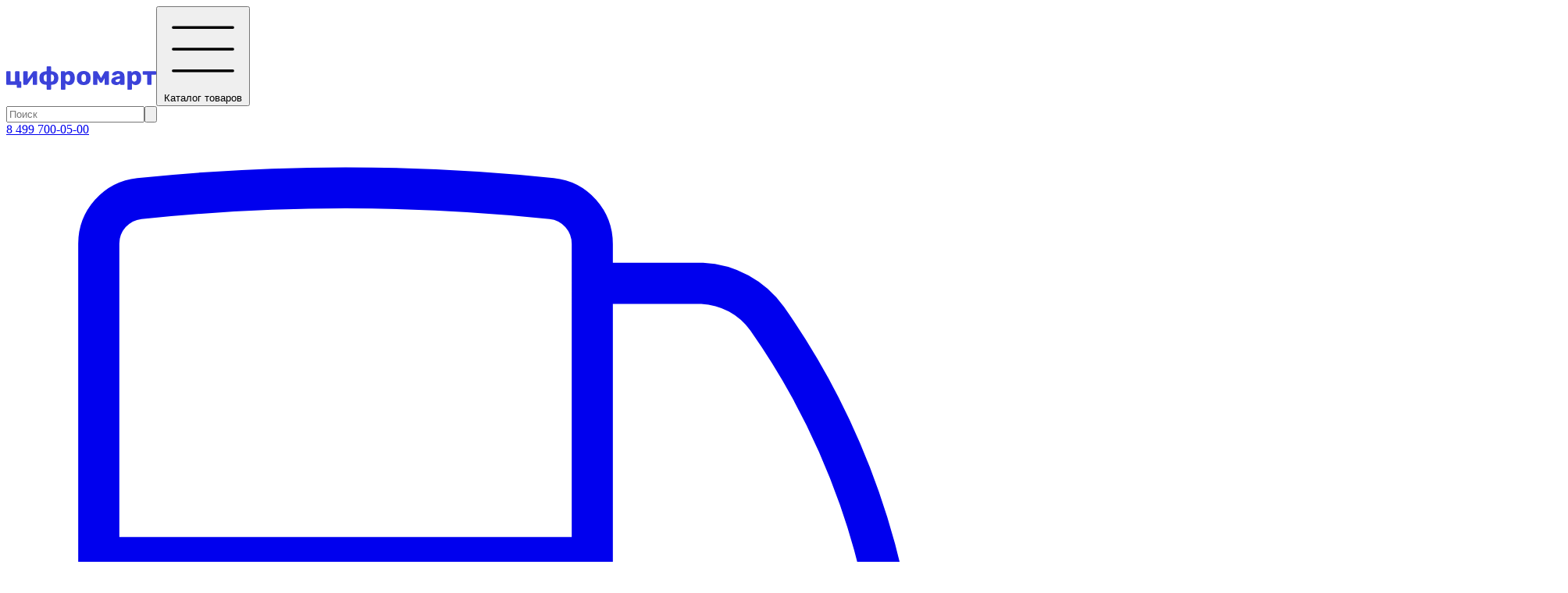

--- FILE ---
content_type: text/html; charset=utf-8
request_url: https://www.cifromart.ru/product/kompas-armeyskiy-levenhuk-army-ac20/435
body_size: 7609
content:
<!doctype html>
<html lang="ru">

<head>
    <meta charset="utf-8">
    <meta name="viewport" content="width=device-width">
    <meta name="description" content="Levenhuk Army AC20 - армейский компас, который заинтересует военных, профессиональных спортсменов, геологов, охотников и любителей походов. Он создан специально для требовательных пользователей и дает...">
        <meta property="og:title" content="Компас армейский Levenhuk Army AC20"/>
    <meta property="og:image" content="https://www.cifromart.ru/storage/31692/kompas-armeiskii-levenhuk-army-ac20.jpg"/>
    <link rel="modulepreload" as="script" href="https://www.cifromart.ru/build/assets/app-DSIciX5w.js" /><link rel="modulepreload" as="script" href="https://www.cifromart.ru/build/assets/_plugin-vue_export-helper-S8USCwiS.js" /><script type="module" src="https://www.cifromart.ru/build/assets/app-DSIciX5w.js"></script>        <link rel="preload" as="style" href="https://www.cifromart.ru/build/assets/cifromart-BjmZTmB6.css" /><link rel="stylesheet" href="https://www.cifromart.ru/build/assets/cifromart-BjmZTmB6.css" />        <link rel="manifest" href="/cifromart/favicons/manifest.webmanifest">
<link rel="icon" href="/cifromart/favicons/favicon.ico" sizes="32x32">
<link rel="icon" href="/cifromart/favicons/icon.svg" type="image/svg+xml">
<link rel="apple-touch-icon" href="/cifromart/favicons/apple-touch-icon.png">
    <title>Купить Компас армейский Levenhuk Army AC20</title>
</head>

<body class="aria-[haspopup]:overflow-hidden group" >
<div id="app" class="flex flex-col h-screen">
        <header class="h-[120px] mb-4 bg-white z-50">
    <div class="xl:container px-4">
        <div class="flex flex-nowrap items-center py-4">
            <a class="xl:mr-2 2xl:mr-4 whitespace-nowrap select-none" href="/">
                <img src="/cifromart/logo.svg" width="192" alt="Цифромарт">
            </a>
            <button id='btn-catalog'
                    class="btn btn-primary group-aria-[haspopup]:btn-primary-inverted inline-flex items-center py-[.4375rem] px-3.5 mx-4 text-xl border-2"
                    type="button">
                <svg class="stroke-2 size-6 me-2" xmlns='http://www.w3.org/2000/svg' viewBox="0 0 30 30">
    <path stroke='currentColor' stroke-linecap='round' stroke-miterlimit='10' d='M4 7h22M4 15h22M4 23h22'/>
</svg>
                Каталог<span class="hidden lg:block">&nbsp;товаров</span>
            </button>
            <div class="flex-1 relative group/search">
                <form method="get" action="https://www.cifromart.ru/search">
                    <input class="w-full px-3 py-1.5 border border-neutral-300 hover:border-secondary rounded-xs transition min-w-32 py-2 px-4 text-lg border-2 group-hover/search:border-secondary" type="search" placeholder="Поиск" name="q" required="required">
                    <button type="submit" class="absolute end-2.5 h-full text-neutral-300 hover:text-secondary transition cursor-pointer">
                        <svg xmlns="http://www.w3.org/2000/svg" viewBox="0 0 24 24" fill="currentColor"
     stroke="currentColor"  class="size-7">
    <path stroke-width="0.4" fill-rule="evenodd"
          d="M10.5 3.75a6.75 6.75 0 1 0 0 13.5 6.75 6.75 0 0 0 0-13.5ZM2.25 10.5a8.25 8.25 0 1 1 14.59 5.28l4.69 4.69a.75.75 0 1 1-1.06 1.06l-4.69-4.69A8.25 8.25 0 0 1 2.25 10.5Z"
          clip-rule="evenodd"/>
</svg>
                    </button>
                </form>
            </div>
            <div class="mx-4 xl:mx-6 2xl:mx-8">
                <a class="block mb-2 text-2xl font-semibold leading-4 whitespace-nowrap link-black-hover"
                   href="tel:+74997000500">8 499 700-05-00</a>
                
            </div>
            <div class="flex w-[196px]">
                <a href="https://www.cifromart.ru/info/delivery" class="mr-4 link-black">
                    <svg class="h-7 mx-auto" xmlns="http://www.w3.org/2000/svg" fill="none" viewBox="0 4 24 17">
    <path stroke-linecap="round" stroke-linejoin="round" stroke="currentColor" stroke-width="1"
          d="M8.25 18.75a1.5 1.5 0 0 1-3 0m3 0a1.5 1.5 0 0 0-3 0m3 0h6m-9 0H3.375a1.125 1.125 0 0 1-1.125-1.125V14.25m17.25 4.5a1.5 1.5 0 0 1-3 0m3 0a1.5 1.5 0 0 0-3 0m3 0h1.125c.621 0 1.129-.504 1.09-1.124a17.902 17.902 0 0 0-3.213-9.193 2.056 2.056 0 0 0-1.58-.86H14.25M16.5 18.75h-2.25m0-11.177v-.958c0-.568-.422-1.048-.987-1.106a48.554 48.554 0 0 0-10.026 0 1.106 1.106 0 0 0-.987 1.106v7.635m12-6.677v6.677m0 4.5v-4.5m0 0h-12"/>
</svg>
                    <div class="text-sm font-semibold">Доставка</div>
                </a>
                <a href="https://www.cifromart.ru/info/about" class="mr-4 link-black">
                    <svg class="h-7 mx-auto" xmlns="http://www.w3.org/2000/svg" fill="none" viewBox="0 2 24 20">
    <path stroke-linecap="round" stroke-linejoin="round" stroke-width="1.2" stroke="currentColor"
          d="m11.25 11.25.041-.02a.75.75 0 0 1 1.063.852l-.708 2.836a.75.75 0 0 0 1.063.853l.041-.021M21 12a9 9 0 1 1-18 0 9 9 0 0 1 18 0Zm-9-3.75h.008v.008H12V8.25Z"/>
</svg>
                    <div class="text-sm font-semibold">Инфо</div>
                </a>
                <cart-informer :reload="cartRefresh" @loaded="onCartLoad" class="link-black"></cart-informer>
            </div>
        </div>
    </div>

    <div class="shadow-[0_1px_3px_0_rgba(0,0,0,.12),0_0_3px_0_rgba(0,0,0,.06)]">
        <div class="flex items-start h-10 overflow-hidden xl:container px-4">
            <a class="link-black py-2 pr-4 font-semibold" href="https://www.cifromart.ru/brand">Бренды</a>
            <ul class="flex flex-wrap mr-auto">
                                    <li>
                        <a class="link-black block py-2 px-2 2xl:px-4"
                           href="https://www.cifromart.ru/catalog/ttl-sinkhrokabeli/266">TTL синхрокабели</a>
                    </li>
                                    <li>
                        <a class="link-black block py-2 px-2 2xl:px-4"
                           href="https://www.cifromart.ru/catalog/elementy-pitaniya/159">Элементы питания</a>
                    </li>
                                    <li>
                        <a class="link-black block py-2 px-2 2xl:px-4"
                           href="https://www.cifromart.ru/catalog/tovary-dlya-sobak/163">Товары для собак</a>
                    </li>
                                    <li>
                        <a class="link-black block py-2 px-2 2xl:px-4"
                           href="https://www.cifromart.ru/catalog/zazhimy/241">Зажимы</a>
                    </li>
                            </ul>
            <a class="py-2 pl-4 flex-none inline-flex items-center whitespace-nowrap link-black-hover"
               href="https://www.cifromart.ru/catalog/free-shipping">
                <svg class="size-5 mr-1 text-[#ffc107]" xmlns="http://www.w3.org/2000/svg" viewBox="0 0 24 24" fill="currentColor">
    <path fill-rule="evenodd"
          d="M10.788 3.21c.448-1.077 1.976-1.077 2.424 0l2.082 5.006 5.404.434c1.164.093 1.636 1.545.749 2.305l-4.117 3.527 1.257 5.273c.271 1.136-.964 2.033-1.96 1.425L12 18.354 7.373 21.18c-.996.608-2.231-.29-1.96-1.425l1.257-5.273-4.117-3.527c-.887-.76-.415-2.212.749-2.305l5.404-.434 2.082-5.005Z"
          clip-rule="evenodd"/>
</svg>
                <span>Бесплатная доставка для <span class="font-semibold">7 831</span> товаров</span>
            </a>
        </div>
    </div>
</header>

    <main class="flex-grow">
            <div class="xl:container px-4">
        <nav aria-label="breadcrumb" class="mb-4">
    <ol class="inline-flex space-x-2">
                    <li>
                                <a href="https://www.cifromart.ru/catalog/kompasy/8">Компасы</a>
            </li>
                    <li>
                                    <span class="text-neutral-500 mr-2">/</span>
                                <a href="https://www.cifromart.ru/catalog/kompasy/levenhuk/8/36">Levenhuk</a>
            </li>
            </ol>
</nav>
        <div class="flex gap-8 mt-8" itemscope itemtype="http://schema.org/Product">
            <div class="basis-2/5 order-last relative">
                <div class="sticky top-8">
                    <h1 class="text-2xl/7" itemprop="name">Компас армейский Levenhuk Army AC20
                                            </h1>
                    <div>
                                                    <div itemprop="brand" itemtype="https://schema.org/Brand" itemscope>
                                <span class="text-neutral-500">Бренд:</span> <a
                                    href="https://www.cifromart.ru/brand/levenhuk/36"
                                    itemprop="name">Levenhuk</a>
                            </div>
                                                                            <div>
                                <span class="text-neutral-500">Код производителя:</span> <span
                                    itemprop="mpn">74117</span>
                            </div>
                                                                            <div><span class="text-neutral-500">Страна производства:</span> <span>Китай</span></div>
                                                                    </div>
                    <div itemprop="offers" itemscope itemtype="http://schema.org/Offer" class="mt-4">
                                                    <meta itemprop="itemCondition" content="http://schema.org/NewCondition">
                        
                                                    <div class="text-green-700">
                                Есть в наличии
                            </div>
                        
                        <div class="text-3xl font-bold my-4" itemprop="price"
                             content="3790.00">3 790 ₽</div>
                        <meta itemprop="priceCurrency" content="RUB">

                                                    <meta itemprop="availability" content="http://schema.org/InStock">
                            <add-to-cart-button
                                :id="435"
                                :quantity-init="cart.quantities[435]"
                                class="text-xl w-80 mb-8"
                                class-btn-add-empty="btn-primary h-12 flex-1 py-2 border-2"
                                class-btn-add-plus="btn-primary w-24 border-2 -ml-[2px]"
                                class-btn-qty="btn-outline-primary flex-1 flex-col border-2"
                                @success="onCartChange">
                                <template #add-empty>Добавить в корзину</template>
                                <template #add-plus>+1 шт</template>
                                <template #quantity="slotProps">
                                    В корзине {{ slotProps.quantity }} шт
                                    <div class="text-base font-normal">Перейти</div>
                                </template>
                            </add-to-cart-button>
                                            </div>
                                            <delivery-cost-widjet
                            :product-id="435"
                            :reload="cartRefresh">
                        </delivery-cost-widjet>
                                    </div>
            </div>
            <div class="basis-3/5">
                <div class="mb-8">
                    <div class="flex items-center justify-center h-[500px]">
                        <img id="product-big-image" src="https://www.cifromart.ru/storage/31692/kompas-armeiskii-levenhuk-army-ac20.jpg"
                             alt="Компас армейский Levenhuk Army AC20" itemprop="image"
                             class="max-h-[500px]">
                    </div>
                    <ul class="grid grid-cols-6 lg:grid-cols-7 xl:grid-cols-8 gap-2">
                                                    <li class="flex items-center justify-center h-24 2xl:h-28 p-2 border-2 border-white rounded-xs hover:border-primary hover:cursor-pointer">
                                                                    <img src="https://www.cifromart.ru/storage/31692/conversions/kompas-armeiskii-levenhuk-army-ac20-thumb.jpg" data-big-image="https://www.cifromart.ru/storage/31692/kompas-armeiskii-levenhuk-army-ac20.jpg"
                                         class="max-h-20 2xl:max-h-24" onmouseover="bigImg(this)">
                                                            </li>
                                                    <li class="flex items-center justify-center h-24 2xl:h-28 p-2 border-2 border-white rounded-xs hover:border-primary hover:cursor-pointer">
                                                                    <img src="https://www.cifromart.ru/storage/31693/conversions/kompas-armeiskii-levenhuk-army-ac20-thumb.jpg" data-big-image="https://www.cifromart.ru/storage/31693/kompas-armeiskii-levenhuk-army-ac20.jpg"
                                         class="max-h-20 2xl:max-h-24" onmouseover="bigImg(this)">
                                                            </li>
                                                    <li class="flex items-center justify-center h-24 2xl:h-28 p-2 border-2 border-white rounded-xs hover:border-primary hover:cursor-pointer">
                                                                    <img src="https://www.cifromart.ru/storage/31694/conversions/kompas-armeiskii-levenhuk-army-ac20-thumb.jpg" data-big-image="https://www.cifromart.ru/storage/31694/kompas-armeiskii-levenhuk-army-ac20.jpg"
                                         class="max-h-20 2xl:max-h-24" onmouseover="bigImg(this)">
                                                            </li>
                                                    <li class="flex items-center justify-center h-24 2xl:h-28 p-2 border-2 border-white rounded-xs hover:border-primary hover:cursor-pointer">
                                                                    <img src="https://www.cifromart.ru/storage/31695/conversions/kompas-armeiskii-levenhuk-army-ac20-thumb.jpg" data-big-image="https://www.cifromart.ru/storage/31695/kompas-armeiskii-levenhuk-army-ac20.jpg"
                                         class="max-h-20 2xl:max-h-24" onmouseover="bigImg(this)">
                                                            </li>
                                                    <li class="flex items-center justify-center h-24 2xl:h-28 p-2 border-2 border-white rounded-xs hover:border-primary hover:cursor-pointer">
                                                                    <img src="https://www.cifromart.ru/storage/31696/conversions/kompas-armeiskii-levenhuk-army-ac20-thumb.jpg" data-big-image="https://www.cifromart.ru/storage/31696/kompas-armeiskii-levenhuk-army-ac20.jpg"
                                         class="max-h-20 2xl:max-h-24" onmouseover="bigImg(this)">
                                                            </li>
                                                    <li class="flex items-center justify-center h-24 2xl:h-28 p-2 border-2 border-white rounded-xs hover:border-primary hover:cursor-pointer">
                                                                    <img src="https://www.cifromart.ru/storage/31697/conversions/kompas-armeiskii-levenhuk-army-ac20-thumb.jpg" data-big-image="https://www.cifromart.ru/storage/31697/kompas-armeiskii-levenhuk-army-ac20.jpg"
                                         class="max-h-20 2xl:max-h-24" onmouseover="bigImg(this)">
                                                            </li>
                                                    <li class="flex items-center justify-center h-24 2xl:h-28 p-2 border-2 border-white rounded-xs hover:border-primary hover:cursor-pointer">
                                                                    <img src="https://www.cifromart.ru/storage/31698/conversions/kompas-armeiskii-levenhuk-army-ac20-thumb.jpg" data-big-image="https://www.cifromart.ru/storage/31698/kompas-armeiskii-levenhuk-army-ac20.jpg"
                                         class="max-h-20 2xl:max-h-24" onmouseover="bigImg(this)">
                                                            </li>
                                                    <li class="flex items-center justify-center h-24 2xl:h-28 p-2 border-2 border-white rounded-xs hover:border-primary hover:cursor-pointer">
                                                                    <img src="https://www.cifromart.ru/storage/31699/conversions/kompas-armeiskii-levenhuk-army-ac20-thumb.jpg" data-big-image="https://www.cifromart.ru/storage/31699/kompas-armeiskii-levenhuk-army-ac20.jpg"
                                         class="max-h-20 2xl:max-h-24" onmouseover="bigImg(this)">
                                                            </li>
                                                    <li class="flex items-center justify-center h-24 2xl:h-28 p-2 border-2 border-white rounded-xs hover:border-primary hover:cursor-pointer">
                                                                    <img src="https://www.cifromart.ru/storage/31700/conversions/kompas-armeiskii-levenhuk-army-ac20-thumb.jpg" data-big-image="https://www.cifromart.ru/storage/31700/kompas-armeiskii-levenhuk-army-ac20.jpg"
                                         class="max-h-20 2xl:max-h-24" onmouseover="bigImg(this)">
                                                            </li>
                                                    <li class="flex items-center justify-center h-24 2xl:h-28 p-2 border-2 border-white rounded-xs hover:border-primary hover:cursor-pointer">
                                                                    <img src="https://www.cifromart.ru/storage/31701/conversions/kompas-armeiskii-levenhuk-army-ac20-thumb.jpg" data-big-image="https://www.cifromart.ru/storage/31701/kompas-armeiskii-levenhuk-army-ac20.jpg"
                                         class="max-h-20 2xl:max-h-24" onmouseover="bigImg(this)">
                                                            </li>
                                                    <li class="flex items-center justify-center h-24 2xl:h-28 p-2 border-2 border-white rounded-xs hover:border-primary hover:cursor-pointer">
                                                                    <img src="https://www.cifromart.ru/storage/31702/conversions/kompas-armeiskii-levenhuk-army-ac20-thumb.jpg" data-big-image="https://www.cifromart.ru/storage/31702/kompas-armeiskii-levenhuk-army-ac20.jpg"
                                         class="max-h-20 2xl:max-h-24" onmouseover="bigImg(this)">
                                                            </li>
                                                    <li class="flex items-center justify-center h-24 2xl:h-28 p-2 border-2 border-white rounded-xs hover:border-primary hover:cursor-pointer">
                                                                    <img src="https://www.cifromart.ru/storage/31703/conversions/kompas-armeiskii-levenhuk-army-ac20-thumb.jpg" data-big-image="https://www.cifromart.ru/storage/31703/kompas-armeiskii-levenhuk-army-ac20.jpg"
                                         class="max-h-20 2xl:max-h-24" onmouseover="bigImg(this)">
                                                            </li>
                                                    <li class="flex items-center justify-center h-24 2xl:h-28 p-2 border-2 border-white rounded-xs hover:border-primary hover:cursor-pointer">
                                                                    <img src="https://www.cifromart.ru/storage/31704/conversions/kompas-armeiskii-levenhuk-army-ac20-thumb.jpg" data-big-image="https://www.cifromart.ru/storage/31704/kompas-armeiskii-levenhuk-army-ac20.jpg"
                                         class="max-h-20 2xl:max-h-24" onmouseover="bigImg(this)">
                                                            </li>
                                                    <li class="flex items-center justify-center h-24 2xl:h-28 p-2 border-2 border-white rounded-xs hover:border-primary hover:cursor-pointer">
                                                                    <img src="https://www.cifromart.ru/storage/31705/conversions/kompas-armeiskii-levenhuk-army-ac20-thumb.jpg" data-big-image="https://www.cifromart.ru/storage/31705/kompas-armeiskii-levenhuk-army-ac20.jpg"
                                         class="max-h-20 2xl:max-h-24" onmouseover="bigImg(this)">
                                                            </li>
                                                    <li class="flex items-center justify-center h-24 2xl:h-28 p-2 border-2 border-white rounded-xs hover:border-primary hover:cursor-pointer">
                                                                    <img src="https://www.cifromart.ru/storage/31706/conversions/kompas-armeiskii-levenhuk-army-ac20-thumb.jpg" data-big-image="https://www.cifromart.ru/storage/31706/kompas-armeiskii-levenhuk-army-ac20.jpg"
                                         class="max-h-20 2xl:max-h-24" onmouseover="bigImg(this)">
                                                            </li>
                                                    <li class="flex items-center justify-center h-24 2xl:h-28 p-2 border-2 border-white rounded-xs hover:border-primary hover:cursor-pointer">
                                                                    <img src="https://www.cifromart.ru/storage/31707/conversions/kompas-armeiskii-levenhuk-army-ac20-thumb.jpg" data-big-image="https://www.cifromart.ru/storage/31707/kompas-armeiskii-levenhuk-army-ac20.jpg"
                                         class="max-h-20 2xl:max-h-24" onmouseover="bigImg(this)">
                                                            </li>
                                                    <li class="flex items-center justify-center h-24 2xl:h-28 p-2 border-2 border-white rounded-xs hover:border-primary hover:cursor-pointer">
                                                                    <img src="https://www.cifromart.ru/storage/31708/conversions/kompas-armeiskii-levenhuk-army-ac20-thumb.jpg" data-big-image="https://www.cifromart.ru/storage/31708/kompas-armeiskii-levenhuk-army-ac20.jpg"
                                         class="max-h-20 2xl:max-h-24" onmouseover="bigImg(this)">
                                                            </li>
                                            </ul>
                </div>
                                    <div itemprop="description">
                        <h2 class="text-2xl">Описание</h2>
                        <div>
                            <p>Levenhuk Army AC20 - армейский компас, который заинтересует военных, профессиональных спортсменов, геологов, охотников и любителей походов. Он создан специально для требовательных пользователей и дает возможность не только определять стороны света, но и прокладывать маршруты по видимым ориентирам, оценивать расстояние по картам и даже проводить измерения на местности. Компас универсален, неприхотлив и в умелых руках станет верным помощником при любой вылазке на природу.<br /><br />На циферблате расположены несколько шкал, размеченных в градусах. Магнитная стрелка находится в специальной жидкости, поэтому она быстрее останавливается в одном положении. На отдельные элементы лимба и стрелки нанесена краска, которая светится в темноте, поэтому показания можно считывать даже ночью. В крышке компаса находится визир с угломерной шкалой, точное значение азимута при прицельном ориентировании по крупным объектам можно увидеть через специальную увеличительную линзу.<br /><br />В Levenhuk Army AC20 также есть клинометр с полулимбом. Это небольшое устройство используется для измерения углов наклона и падения. Кроме того, присутствует пузырьковый уровень, который помогает выравнивать положение компаса относительно горизонтали. На задней крышке расположена таблица с формулами.<br /><br />При необходимости компас можно устанавливать на стандартный штатив.</p><p><b><b>Особенности:</b></b><br /><ul><li>Жидкостный компас складной конструкции</li><li>Визир с угломерной шкалой</li><li>Клинометр с полулимбом</li><li>Пузырьковый уровень</li><li>Масштабная и сантиметровая линейки</li><li>Возможность установки на штатив</li><li>Таблица формул на задней крышке</li></ul></p><p><b>Комплект поставки:</b><br /><ul><li>Компас</li><li>Шнурок</li><li>Нейлоновый чехол на кнопке</li><li>Инструкция по эксплуатации и гарантийный талон</li></ul></p>
                        </div>
                    </div>
                                                    <div>
                        <h2 class="text-2xl">Характеристики</h2>
                        <div>
                            <table class="table table-sm"><tr><td>Тип</td><td>жидкостный</td></tr><tr><td>Материал корпуса</td><td>металл, пластик</td></tr><tr><td>Шкалы на лимбе</td><td>градусы</td></tr><tr><td>Цена деления шкалы</td><td>внутренняя</td></tr><tr><td>Визир</td><td>есть</td></tr><tr><td>Клинометр</td><td>есть</td></tr><tr><td>Пузырьковый уровень</td><td>есть</td></tr><tr><td>Крепление на штатив</td><td>есть</td></tr><tr><td>Линейки для карт</td><td>сантиметровая (15 см) и масштабная (1</td></tr></table>
                        </div>
                    </div>
                            </div>
        </div>

            </div>
    </main>

    <nav aria-label="catalog-menu">
    <div class="catalog-menu invisible group-aria-[haspopup]:visible absolute py-2 top-[120px] bg-[#f9f9f9] overflow-auto h-[calc(100dvh-120px)] z-40 -translate-x-full group-aria-[haspopup]:translate-x-0 transition-transform">
        <div class="flex flex-col">
                            <a href="https://www.cifromart.ru/catalog/metalloiskateli/19"
                   class="py-2 px-4 xl:px-8 font-semibold link-black-hover hover:bg-neutral-200">
                    Металлоискатели
                </a>
                            <a href="https://www.cifromart.ru/catalog/binokli-i-zritelnye-truby/1"
                   class="py-2 px-4 xl:px-8 font-semibold link-black-hover hover:bg-neutral-200">
                    Бинокли и зрительные трубы
                </a>
                            <a href="https://www.cifromart.ru/catalog/teleskopy/12"
                   class="py-2 px-4 xl:px-8 font-semibold link-black-hover hover:bg-neutral-200">
                    Телескопы
                </a>
                            <a href="https://www.cifromart.ru/catalog/pricely/39"
                   class="py-2 px-4 xl:px-8 font-semibold link-black-hover hover:bg-neutral-200">
                    Прицелы
                </a>
                            <a href="https://www.cifromart.ru/catalog/lupy/9"
                   class="py-2 px-4 xl:px-8 font-semibold link-black-hover hover:bg-neutral-200">
                    Лупы
                </a>
                            <a href="https://www.cifromart.ru/catalog/detskie-tovary/59"
                   class="py-2 px-4 xl:px-8 font-semibold link-black-hover hover:bg-neutral-200">
                    Детские товары
                </a>
                            <a href="https://www.cifromart.ru/catalog/foto/101"
                   class="py-2 px-4 xl:px-8 font-semibold link-black-hover hover:bg-neutral-200">
                    Фото
                </a>
                            <a href="https://www.cifromart.ru/catalog/mikroskopy/11"
                   class="py-2 px-4 xl:px-8 font-semibold link-black-hover hover:bg-neutral-200">
                    Микроскопы
                </a>
                            <a href="https://www.cifromart.ru/catalog/okhota/60"
                   class="py-2 px-4 xl:px-8 font-semibold link-black-hover hover:bg-neutral-200">
                    Охота
                </a>
                            <a href="https://www.cifromart.ru/catalog/pribory-nocnogo-videniya/5"
                   class="py-2 px-4 xl:px-8 font-semibold link-black-hover hover:bg-neutral-200">
                    Приборы ночного видения
                </a>
                            <a href="https://www.cifromart.ru/catalog/cistka-i-uxod-za-oruziem/28"
                   class="py-2 px-4 xl:px-8 font-semibold link-black-hover hover:bg-neutral-200">
                    Чистка и уход за оружием
                </a>
                            <a href="https://www.cifromart.ru/catalog/meteostantsii-i-chasy/10"
                   class="py-2 px-4 xl:px-8 font-semibold link-black-hover hover:bg-neutral-200">
                    Метеостанции и часы
                </a>
                            <a href="https://www.cifromart.ru/catalog/fonari/24"
                   class="py-2 px-4 xl:px-8 font-semibold link-black-hover hover:bg-neutral-200">
                    Фонари
                </a>
                            <a href="https://www.cifromart.ru/catalog/pnevmatika/29"
                   class="py-2 px-4 xl:px-8 font-semibold link-black-hover hover:bg-neutral-200">
                    Пневматика
                </a>
                            <a href="https://www.cifromart.ru/catalog/kompasy/8"
                   class="py-2 px-4 xl:px-8 font-semibold link-black-hover hover:bg-neutral-200">
                    Компасы
                </a>
                            <a href="https://www.cifromart.ru/catalog/shtativy-i-monopody/84"
                   class="py-2 px-4 xl:px-8 font-semibold link-black-hover hover:bg-neutral-200">
                    Штативы и моноподы
                </a>
                            <a href="https://www.cifromart.ru/catalog/krepleniya-pricelov/35"
                   class="py-2 px-4 xl:px-8 font-semibold link-black-hover hover:bg-neutral-200">
                    Крепления прицелов
                </a>
                            <a href="https://www.cifromart.ru/catalog/lazernye-dalnomery/22"
                   class="py-2 px-4 xl:px-8 font-semibold link-black-hover hover:bg-neutral-200">
                    Лазерные дальномеры
                </a>
                            <a href="https://www.cifromart.ru/catalog/nozhi/32"
                   class="py-2 px-4 xl:px-8 font-semibold link-black-hover hover:bg-neutral-200">
                    Ножи
                </a>
                            <a href="https://www.cifromart.ru/catalog/ekholoty/114"
                   class="py-2 px-4 xl:px-8 font-semibold link-black-hover hover:bg-neutral-200">
                    Эхолоты
                </a>
                            <a href="https://www.cifromart.ru/catalog/televizory/133"
                   class="py-2 px-4 xl:px-8 font-semibold link-black-hover hover:bg-neutral-200">
                    Телевизоры
                </a>
                            <a href="https://www.cifromart.ru/catalog/elementy-pitaniya/159"
                   class="py-2 px-4 xl:px-8 font-semibold link-black-hover hover:bg-neutral-200">
                    Элементы питания
                </a>
                            <a href="https://www.cifromart.ru/catalog/zashchitnye-maski/162"
                   class="py-2 px-4 xl:px-8 font-semibold link-black-hover hover:bg-neutral-200">
                    Защитные маски
                </a>
                            <a href="https://www.cifromart.ru/catalog/sredstva-dlya-ochistki-optiki/129"
                   class="py-2 px-4 xl:px-8 font-semibold link-black-hover hover:bg-neutral-200">
                    Средства для очистки оптики
                </a>
                            <a href="https://www.cifromart.ru/catalog/podvodnaya-okhota/94"
                   class="py-2 px-4 xl:px-8 font-semibold link-black-hover hover:bg-neutral-200">
                    Подводная охота
                </a>
                            <a href="https://www.cifromart.ru/catalog/kartridzhi-dlya-orgtekhniki/152"
                   class="py-2 px-4 xl:px-8 font-semibold link-black-hover hover:bg-neutral-200">
                    Картриджи для оргтехники
                </a>
                            <a href="https://www.cifromart.ru/catalog/video/290"
                   class="py-2 px-4 xl:px-8 font-semibold link-black-hover hover:bg-neutral-200">
                    Видео
                </a>
                            <a href="https://www.cifromart.ru/catalog/teplovizory/44"
                   class="py-2 px-4 xl:px-8 font-semibold link-black-hover hover:bg-neutral-200">
                    Тепловизоры
                </a>
                            <a href="https://www.cifromart.ru/catalog/sredstva-samooborony/170"
                   class="py-2 px-4 xl:px-8 font-semibold link-black-hover hover:bg-neutral-200">
                    Средства самообороны
                </a>
                            <a href="https://www.cifromart.ru/catalog/odezhda-i-obuv/172"
                   class="py-2 px-4 xl:px-8 font-semibold link-black-hover hover:bg-neutral-200">
                    Одежда и обувь
                </a>
                        <a href="https://www.cifromart.ru/catalog/other" class="py-2 px-4 xl:px-8 font-semibold link-black-hover hover:bg-neutral-200">
                Прочее
            </a>
        </div>
    </div>
    <div class="group-aria-[haspopup]:fixed inset-0 bg-black z-30 opacity-0 group-aria-[haspopup]:opacity-50 transition-opacity"></div>
</nav>

    <footer class="mt-4 bg-primary py-4 text-center text-white">
    © 2011-2026 Цифромарт
</footer>
</div>
<script>
    window.vRoutes = {
        'cart': 'https://www.cifromart.ru/cart',
        'getCart': 'https://www.cifromart.ru/api/cart',
        'addToCart': 'https://www.cifromart.ru/cart/add-to-cart',
        'deliveryCosts': 'https://www.cifromart.ru/api/delivery',
    };
</script>
    <script>
        /*function imgLoaded(event) {
            document.getElementById('product-big-image').removeEventListener("load", imgLoaded);
        }*/

        function bigImg(thumb) {
            let big = document.getElementById('product-big-image');
            big.setAttribute('src', thumb.getAttribute('data-big-image'));
            //big.addEventListener("load", imgLoaded);
        }
    </script>
</body>
</html>


--- FILE ---
content_type: application/javascript; charset=utf-8
request_url: https://www.cifromart.ru/build/assets/app-DSIciX5w.js
body_size: 32269
content:
import{_ as ne,c as O,o as z,a as x,b as W,n as Q,d as we,r as ae,e as X,t as B,F as U,f as $e,g as Ve}from"./_plugin-vue_export-helper-S8USCwiS.js";const Fe={},Re={class:"animate-spin h-5 w-5",xmlns:"http://www.w3.org/2000/svg",fill:"none",viewBox:"0 0 24 24"};function He(s,e){return z(),O("svg",Re,[...e[0]||(e[0]=[x("circle",{class:"opacity-25",cx:"12",cy:"12",r:"10",stroke:"currentColor","stroke-width":"4"},null,-1),x("path",{class:"opacity-75",fill:"currentColor",d:"M4 12a8 8 0 018-8V0C5.373 0 0 5.373 0 12h4zm2 5.291A7.962 7.962 0 014 12H0c0 3.042 1.135 5.824 3 7.938l3-2.647z"},null,-1)])])}const Se=ne(Fe,[["render",He]]),Ne={class:"inline-flex"},qe=["disabled"],We={key:0},je=["disabled"],Ye=["disabled"],Xe={props:{id:{type:Number,required:!0},quantityInit:{required:!0},classBtnRemove:String,classBtnQty:String,classBtnAddPlus:String,classBtnAddEmpty:String},data(){return{quantity:this.quantityInit,showSpinnerAdd:!1,showSpinnerRemove:!1,product:void 0,cartUrl:window.vRoutes.cart,addToCartUrl:window.vRoutes.addToCart}},computed:{showSpinner:function(){return this.showSpinnerAdd||this.showSpinnerRemove}},watch:{quantityInit:function(s){this.quantity=s}},methods:{goToCart(){window.location.href=this.cartUrl},addItem(){let s=this.quantity?this.quantity+1:1;this.showSpinnerAdd=!0,this.updateItem(s)},removeItem(){let s=this.quantity?this.quantity-1:1;this.showSpinnerRemove=!0,this.updateItem(s)},updateItem(s){let e=this;axios.post(this.addToCartUrl,{id:e.id,quantity:s}).then(function(t){e.product=t.data,e.quantity=s,e.$emit("success")}).catch(function(t){console.log(t)}).finally(function(){e.showSpinnerAdd=!1,e.showSpinnerRemove=!1})}}},Ue=Object.assign(Xe,{__name:"AddToCartButton",setup(s){return(e,t)=>(z(),O("div",Ne,[s.classBtnRemove&&e.quantity?(z(),O("button",{key:0,type:"button",class:Q(["btn [&:not(:last-child)]:rounded-r-none",s.classBtnRemove]),onClick:t[0]||(t[0]=(...i)=>e.removeItem&&e.removeItem(...i)),disabled:e.showSpinner},[e.showSpinnerRemove?(z(),we(Se,{key:1})):(z(),O("span",We,"－"))],10,qe)):W("",!0),e.quantity?(z(),O("button",{key:1,type:"button",class:Q(["btn [&:not(:first-child)]:rounded-l-none [&:not(:last-child)]:rounded-r-none hover:z-10",s.classBtnQty]),onClick:t[1]||(t[1]=(...i)=>e.goToCart&&e.goToCart(...i)),disabled:e.showSpinner},[ae(e.$slots,"quantity",{quantity:e.quantity},()=>[X(B(e.quantity)+" шт",1)])],10,je)):W("",!0),x("button",{type:"button",class:Q(["btn [&:not(:first-child)]:rounded-l-none",[e.quantity?s.classBtnAddPlus:s.classBtnAddEmpty]]),onClick:t[2]||(t[2]=(...i)=>e.addItem&&e.addItem(...i)),disabled:e.showSpinner},[e.showSpinnerAdd?(z(),we(Se,{key:1})):(z(),O(U,{key:0},[e.quantity?ae(e.$slots,"add-plus",{key:1},()=>[t[4]||(t[4]=X("＋",-1))]):ae(e.$slots,"add-empty",{key:0},()=>[t[3]||(t[3]=X("В корзину",-1))])],64))],10,Ye)]))}}),Ke={props:["reload","hideText"],data(){return{showSpinner:!1,cart:{total:{count:0}},cartUrl:window.vRoutes.cart,getCartUrl:window.vRoutes.getCart}},watch:{reload:function(s){s&&this.getCart()}},methods:{getCart(){this.showSpinner=!0;let s=this;axios.get(this.getCartUrl).then(function(e){s.cart=e.data,s.$emit("loaded",s.cart)}).finally(function(){s.showSpinner=!1})}},mounted(){this.getCart()}},Qe=["href"],Ze={class:"relative"},Je={key:0,class:"absolute top-0 right-0 py-0.5 px-1.5 text-xs text-white font-medium bg-red-400 rounded-full"},et={key:0,class:"text-sm font-semibold m-0"};function tt(s,e,t,i,r,n){return z(),O("a",{href:r.cartUrl,rel:"nofollow"},[x("div",Ze,[e[0]||(e[0]=x("svg",{xmlns:"http://www.w3.org/2000/svg",fill:"none",viewBox:"0 2 24 20","stroke-width":"1.2",stroke:"currentColor",class:"h-7 mx-auto"},[x("path",{"stroke-linecap":"round","stroke-linejoin":"round",d:"M2.25 3h1.386c.51 0 .955.343 1.087.835l.383 1.437M7.5 14.25a3 3 0 0 0-3 3h15.75m-12.75-3h11.218c1.121-2.3 2.1-4.684 2.924-7.138a60.114 60.114 0 0 0-16.536-1.84M7.5 14.25 5.106 5.272M6 20.25a.75.75 0 1 1-1.5 0 .75.75 0 0 1 1.5 0Zm12.75 0a.75.75 0 1 1-1.5 0 .75.75 0 0 1 1.5 0Z"})],-1)),r.cart.total.count>0?(z(),O("span",Je,B(r.cart.total.count),1)):W("",!0)]),t.hideText?W("",!0):(z(),O("div",et,"Корзина"))],8,Qe)}const st=ne(Ke,[["render",tt]]),it={props:{productId:{type:Number,required:!0},reload:Boolean},data(){return{showSpinner:!1,deliveryCosts:void 0,deliveryCostsUrl:window.vRoutes.deliveryCosts}},watch:{reload:function(s){s&&this.getDeliveryCosts()}},methods:{getDeliveryCosts(){this.showSpinner=!0;let s=this;axios.get(this.deliveryCostsUrl,{params:{product_id:s.productId}}).then(function(e){s.deliveryCosts=e.data}).finally(function(){s.showSpinner=!1})}},mounted(){this.getDeliveryCosts()}},rt={key:0},nt={key:0},at={key:1},lt={key:1},ot={key:0},dt={key:1},ct={key:0},ut={key:1},ft={key:0},pt={key:1};function ht(s,e,t,i,r,n){return z(),O("div",null,[e[3]||(e[3]=x("div",{class:"mb-1"},[x("b",null,"Доставка по всей России")],-1)),r.deliveryCosts?(z(),O(U,{key:0},[r.deliveryCosts.base.free_from_count>1?(z(),O("div",rt,[r.deliveryCosts.current?(z(),O(U,{key:0},[r.deliveryCosts.current.free_from_count>0?(z(),O("i",nt,"До бесплатной доставки добавьте в корзину "+B(r.deliveryCosts.current.free_from_count)+" шт",1)):r.deliveryCosts.base.free_from_count>0?(z(),O("i",at,"Учитывая товары в корзине")):W("",!0)],64)):(z(),O("i",lt,"Бесплатная доставка при заказе от "+B(r.deliveryCosts.base.free_from_count)+" шт",1))])):W("",!0),x("div",null,[e[0]||(e[0]=X("Самовывоз — ",-1)),r.deliveryCosts.base.pickup==0||r.deliveryCosts.current&&r.deliveryCosts.current.pickup==0?(z(),O("strong",ot,"бесплатно")):(z(),O("strong",dt,B(r.deliveryCosts.base.pickup)+" ₽",1))]),x("div",null,[e[1]||(e[1]=X("Доставка курьером — ",-1)),r.deliveryCosts.base.delivery==0||r.deliveryCosts.current&&r.deliveryCosts.current.delivery==0?(z(),O("strong",ct,"бесплатно")):(z(),O("strong",ut,B(r.deliveryCosts.base.delivery)+" ₽",1))]),x("div",null,[e[2]||(e[2]=X("Доставка почтой — ",-1)),r.deliveryCosts.base.post==0||r.deliveryCosts.current&&r.deliveryCosts.current.post==0?(z(),O("strong",ft,"бесплатно")):(z(),O("strong",pt,"согласно тарифам"))])],64)):W("",!0)])}const mt=ne(it,[["render",ht]]),gt={props:{productUuid:{type:String,required:!0},urlApiSupplierOffers:{type:String,required:!0},token:{type:String}},data(){return{showSpinner:!1,links:[],error:null}},computed:{},methods:{getOffers:function(){let s=this;s.setShowSpinner(!0),s.links=[],axios.get(this.urlApiSupplierOffers,{headers:{Authorization:"Bearer "+s.token},params:{uuid:s.productUuid}}).then(function(e){s.links=e.data}).catch(function(e){console.error("Ошибка PIM API! "+e),s.error=e}).finally(function(){s.setShowSpinner(!1)})},setShowSpinner(s){this.showSpinner=s,this.$emit("show-spinner",s)}},mounted:function(){this.getOffers()}},vt={class:"text-center"},wt={class:"text-center"},St={key:0},yt={key:1,class:"line-through"},Tt={key:2},bt={class:"text-right"},xt={class:"text-right"},Ct={class:"text-right"},Et={class:"text-right"},Mt={class:"text-right"},Pt={class:"text-right"},It={class:"text-center whitespace-nowrap"},Lt={class:"text-center whitespace-nowrap"},kt={key:0,class:"text-center border-y border-gray-200"},At={key:0,class:"p-2 my-1 text-white bg-red-400 text-center rounded-xs"};function zt(s,e,t,i,r,n){return z(),O("div",null,[x("table",{class:Q([{"opacity-50":r.showSpinner},"mx-auto border-t border-gray-200"])},[e[2]||(e[2]=x("thead",null,[x("tr",{class:"font-extralight"},[x("td"),x("td",{class:"text-center"},"spn"),x("td",{class:"text-center"},"mpn"),x("td",null,"наименование"),x("td",{class:"text-center"},"склад"),x("td",{class:"text-center"},"доступ"),x("td",{class:"text-center"},"наша цена"),x("td",{class:"text-center",title:"базовая оптовая цена"},"БЦ"),x("td",{class:"text-center"},"РРЦ"),x("td",{colspan:"2",class:"text-center"},"наценка"),x("td",{class:"text-center"},"маржа"),x("td",{class:"text-center"},"обновлено")])],-1)),x("tbody",null,[(z(!0),O(U,null,$e(r.links,(a,l)=>(z(),O("tr",{class:Q(["border-y border-gray-200 hover:bg-neutral-100 align-top",{"text-neutral-400":!a.available||a.is_blocked}])},[x("td",null,B(a.datasource_code),1),x("td",null,B(a.spn),1),x("td",null,B(a.mpn),1),x("td",null,B(a.name),1),a.supplier_offer_id?(z(),O(U,{key:0},[x("td",vt,B(a.stock),1),x("td",wt,[a.available&&!a.is_blocked?(z(),O("small",St,"да")):a.available&&a.is_blocked?(z(),O("small",yt,"да")):(z(),O("small",Tt,"нет"))]),x("td",bt,B(a.cost_price),1),x("td",xt,[x("small",null,B(a.trade_price),1)]),x("td",Ct,B(a.retail_price),1),x("td",Et,[x("small",null,B((a.retail_price-a.cost_price).toFixed(2)),1)]),x("td",Mt,[x("small",null,B(Math.round((a.retail_price-a.cost_price)/a.cost_price*100))+"%",1)]),x("td",Pt,[x("span",null,B(Math.round((a.retail_price-a.cost_price)/a.retail_price*100))+"%",1)]),x("td",It,[x("small",null,B(a.updated_at),1)])],64)):(z(),O(U,{key:1},[e[0]||(e[0]=x("td",{colspan:"8"},null,-1)),x("td",Lt,[x("small",null,B(a.deleted_at),1)])],64))],2))),256)),r.links.length==0&&!r.showSpinner?(z(),O("tr",kt,[...e[1]||(e[1]=[x("td",{colspan:"13"},"нет связей",-1)])])):W("",!0)])],2),r.error?(z(),O("div",At,B(r.error),1)):W("",!0)])}const Ot=ne(gt,[["render",zt]]);function ye(s){return s!==null&&typeof s=="object"&&"constructor"in s&&s.constructor===Object}function ge(s,e){s===void 0&&(s={}),e===void 0&&(e={});const t=["__proto__","constructor","prototype"];Object.keys(e).filter(i=>t.indexOf(i)<0).forEach(i=>{typeof s[i]>"u"?s[i]=e[i]:ye(e[i])&&ye(s[i])&&Object.keys(e[i]).length>0&&ge(s[i],e[i])})}const Pe={body:{},addEventListener(){},removeEventListener(){},activeElement:{blur(){},nodeName:""},querySelector(){return null},querySelectorAll(){return[]},getElementById(){return null},createEvent(){return{initEvent(){}}},createElement(){return{children:[],childNodes:[],style:{},setAttribute(){},getElementsByTagName(){return[]}}},createElementNS(){return{}},importNode(){return null},location:{hash:"",host:"",hostname:"",href:"",origin:"",pathname:"",protocol:"",search:""}};function Y(){const s=typeof document<"u"?document:{};return ge(s,Pe),s}const _t={document:Pe,navigator:{userAgent:""},location:{hash:"",host:"",hostname:"",href:"",origin:"",pathname:"",protocol:"",search:""},history:{replaceState(){},pushState(){},go(){},back(){}},CustomEvent:function(){return this},addEventListener(){},removeEventListener(){},getComputedStyle(){return{getPropertyValue(){return""}}},Image(){},Date(){},screen:{},setTimeout(){},clearTimeout(){},matchMedia(){return{}},requestAnimationFrame(s){return typeof setTimeout>"u"?(s(),null):setTimeout(s,0)},cancelAnimationFrame(s){typeof setTimeout>"u"||clearTimeout(s)}};function $(){const s=typeof window<"u"?window:{};return ge(s,_t),s}function Gt(s){return s===void 0&&(s=""),s.trim().split(" ").filter(e=>!!e.trim())}function Bt(s){const e=s;Object.keys(e).forEach(t=>{try{e[t]=null}catch{}try{delete e[t]}catch{}})}function Ie(s,e){return e===void 0&&(e=0),setTimeout(s,e)}function te(){return Date.now()}function Dt(s){const e=$();let t;return e.getComputedStyle&&(t=e.getComputedStyle(s,null)),!t&&s.currentStyle&&(t=s.currentStyle),t||(t=s.style),t}function $t(s,e){e===void 0&&(e="x");const t=$();let i,r,n;const a=Dt(s);return t.WebKitCSSMatrix?(r=a.transform||a.webkitTransform,r.split(",").length>6&&(r=r.split(", ").map(l=>l.replace(",",".")).join(", ")),n=new t.WebKitCSSMatrix(r==="none"?"":r)):(n=a.MozTransform||a.OTransform||a.MsTransform||a.msTransform||a.transform||a.getPropertyValue("transform").replace("translate(","matrix(1, 0, 0, 1,"),i=n.toString().split(",")),e==="x"&&(t.WebKitCSSMatrix?r=n.m41:i.length===16?r=parseFloat(i[12]):r=parseFloat(i[4])),e==="y"&&(t.WebKitCSSMatrix?r=n.m42:i.length===16?r=parseFloat(i[13]):r=parseFloat(i[5])),r||0}function Z(s){return typeof s=="object"&&s!==null&&s.constructor&&Object.prototype.toString.call(s).slice(8,-1)==="Object"}function Vt(s){return typeof window<"u"&&typeof window.HTMLElement<"u"?s instanceof HTMLElement:s&&(s.nodeType===1||s.nodeType===11)}function F(){const s=Object(arguments.length<=0?void 0:arguments[0]),e=["__proto__","constructor","prototype"];for(let t=1;t<arguments.length;t+=1){const i=t<0||arguments.length<=t?void 0:arguments[t];if(i!=null&&!Vt(i)){const r=Object.keys(Object(i)).filter(n=>e.indexOf(n)<0);for(let n=0,a=r.length;n<a;n+=1){const l=r[n],d=Object.getOwnPropertyDescriptor(i,l);d!==void 0&&d.enumerable&&(Z(s[l])&&Z(i[l])?i[l].__swiper__?s[l]=i[l]:F(s[l],i[l]):!Z(s[l])&&Z(i[l])?(s[l]={},i[l].__swiper__?s[l]=i[l]:F(s[l],i[l])):s[l]=i[l])}}}return s}function J(s,e,t){s.style.setProperty(e,t)}function Le(s){let{swiper:e,targetPosition:t,side:i}=s;const r=$(),n=-e.translate;let a=null,l;const d=e.params.speed;e.wrapperEl.style.scrollSnapType="none",r.cancelAnimationFrame(e.cssModeFrameID);const o=t>n?"next":"prev",f=(h,m)=>o==="next"&&h>=m||o==="prev"&&h<=m,p=()=>{l=new Date().getTime(),a===null&&(a=l);const h=Math.max(Math.min((l-a)/d,1),0),m=.5-Math.cos(h*Math.PI)/2;let g=n+m*(t-n);if(f(g,t)&&(g=t),e.wrapperEl.scrollTo({[i]:g}),f(g,t)){e.wrapperEl.style.overflow="hidden",e.wrapperEl.style.scrollSnapType="",setTimeout(()=>{e.wrapperEl.style.overflow="",e.wrapperEl.scrollTo({[i]:g})}),r.cancelAnimationFrame(e.cssModeFrameID);return}e.cssModeFrameID=r.requestAnimationFrame(p)};p()}function H(s,e){e===void 0&&(e="");const t=$(),i=[...s.children];return t.HTMLSlotElement&&s instanceof HTMLSlotElement&&i.push(...s.assignedElements()),e?i.filter(r=>r.matches(e)):i}function Ft(s,e){const t=[e];for(;t.length>0;){const i=t.shift();if(s===i)return!0;t.push(...i.children,...i.shadowRoot?i.shadowRoot.children:[],...i.assignedElements?i.assignedElements():[])}}function Rt(s,e){const t=$();let i=e.contains(s);return!i&&t.HTMLSlotElement&&e instanceof HTMLSlotElement&&(i=[...e.assignedElements()].includes(s),i||(i=Ft(s,e))),i}function se(s){try{console.warn(s);return}catch{}}function ie(s,e){e===void 0&&(e=[]);const t=document.createElement(s);return t.classList.add(...Array.isArray(e)?e:Gt(e)),t}function Ht(s,e){const t=[];for(;s.previousElementSibling;){const i=s.previousElementSibling;e?i.matches(e)&&t.push(i):t.push(i),s=i}return t}function Nt(s,e){const t=[];for(;s.nextElementSibling;){const i=s.nextElementSibling;e?i.matches(e)&&t.push(i):t.push(i),s=i}return t}function j(s,e){return $().getComputedStyle(s,null).getPropertyValue(e)}function re(s){let e=s,t;if(e){for(t=0;(e=e.previousSibling)!==null;)e.nodeType===1&&(t+=1);return t}}function ke(s,e){const t=[];let i=s.parentElement;for(;i;)e?i.matches(e)&&t.push(i):t.push(i),i=i.parentElement;return t}function he(s,e,t){const i=$();return s[e==="width"?"offsetWidth":"offsetHeight"]+parseFloat(i.getComputedStyle(s,null).getPropertyValue(e==="width"?"margin-right":"margin-top"))+parseFloat(i.getComputedStyle(s,null).getPropertyValue(e==="width"?"margin-left":"margin-bottom"))}function q(s){return(Array.isArray(s)?s:[s]).filter(e=>!!e)}function Te(s,e){e===void 0&&(e=""),typeof trustedTypes<"u"?s.innerHTML=trustedTypes.createPolicy("html",{createHTML:t=>t}).createHTML(e):s.innerHTML=e}let le;function qt(){const s=$(),e=Y();return{smoothScroll:e.documentElement&&e.documentElement.style&&"scrollBehavior"in e.documentElement.style,touch:!!("ontouchstart"in s||s.DocumentTouch&&e instanceof s.DocumentTouch)}}function Ae(){return le||(le=qt()),le}let oe;function Wt(s){let{userAgent:e}=s===void 0?{}:s;const t=Ae(),i=$(),r=i.navigator.platform,n=e||i.navigator.userAgent,a={ios:!1,android:!1},l=i.screen.width,d=i.screen.height,o=n.match(/(Android);?[\s\/]+([\d.]+)?/);let f=n.match(/(iPad).*OS\s([\d_]+)/);const p=n.match(/(iPod)(.*OS\s([\d_]+))?/),h=!f&&n.match(/(iPhone\sOS|iOS)\s([\d_]+)/),m=r==="Win32";let g=r==="MacIntel";const T=["1024x1366","1366x1024","834x1194","1194x834","834x1112","1112x834","768x1024","1024x768","820x1180","1180x820","810x1080","1080x810"];return!f&&g&&t.touch&&T.indexOf(`${l}x${d}`)>=0&&(f=n.match(/(Version)\/([\d.]+)/),f||(f=[0,1,"13_0_0"]),g=!1),o&&!m&&(a.os="android",a.android=!0),(f||h||p)&&(a.os="ios",a.ios=!0),a}function ze(s){return s===void 0&&(s={}),oe||(oe=Wt(s)),oe}let de;function jt(){const s=$(),e=ze();let t=!1;function i(){const l=s.navigator.userAgent.toLowerCase();return l.indexOf("safari")>=0&&l.indexOf("chrome")<0&&l.indexOf("android")<0}if(i()){const l=String(s.navigator.userAgent);if(l.includes("Version/")){const[d,o]=l.split("Version/")[1].split(" ")[0].split(".").map(f=>Number(f));t=d<16||d===16&&o<2}}const r=/(iPhone|iPod|iPad).*AppleWebKit(?!.*Safari)/i.test(s.navigator.userAgent),n=i(),a=n||r&&e.ios;return{isSafari:t||n,needPerspectiveFix:t,need3dFix:a,isWebView:r}}function Oe(){return de||(de=jt()),de}function Yt(s){let{swiper:e,on:t,emit:i}=s;const r=$();let n=null,a=null;const l=()=>{!e||e.destroyed||!e.initialized||(i("beforeResize"),i("resize"))},d=()=>{!e||e.destroyed||!e.initialized||(n=new ResizeObserver(p=>{a=r.requestAnimationFrame(()=>{const{width:h,height:m}=e;let g=h,T=m;p.forEach(L=>{let{contentBoxSize:y,contentRect:c,target:u}=L;u&&u!==e.el||(g=c?c.width:(y[0]||y).inlineSize,T=c?c.height:(y[0]||y).blockSize)}),(g!==h||T!==m)&&l()})}),n.observe(e.el))},o=()=>{a&&r.cancelAnimationFrame(a),n&&n.unobserve&&e.el&&(n.unobserve(e.el),n=null)},f=()=>{!e||e.destroyed||!e.initialized||i("orientationchange")};t("init",()=>{if(e.params.resizeObserver&&typeof r.ResizeObserver<"u"){d();return}r.addEventListener("resize",l),r.addEventListener("orientationchange",f)}),t("destroy",()=>{o(),r.removeEventListener("resize",l),r.removeEventListener("orientationchange",f)})}function Xt(s){let{swiper:e,extendParams:t,on:i,emit:r}=s;const n=[],a=$(),l=function(f,p){p===void 0&&(p={});const h=a.MutationObserver||a.WebkitMutationObserver,m=new h(g=>{if(e.__preventObserver__)return;if(g.length===1){r("observerUpdate",g[0]);return}const T=function(){r("observerUpdate",g[0])};a.requestAnimationFrame?a.requestAnimationFrame(T):a.setTimeout(T,0)});m.observe(f,{attributes:typeof p.attributes>"u"?!0:p.attributes,childList:e.isElement||(typeof p.childList>"u"?!0:p).childList,characterData:typeof p.characterData>"u"?!0:p.characterData}),n.push(m)},d=()=>{if(e.params.observer){if(e.params.observeParents){const f=ke(e.hostEl);for(let p=0;p<f.length;p+=1)l(f[p])}l(e.hostEl,{childList:e.params.observeSlideChildren}),l(e.wrapperEl,{attributes:!1})}},o=()=>{n.forEach(f=>{f.disconnect()}),n.splice(0,n.length)};t({observer:!1,observeParents:!1,observeSlideChildren:!1}),i("init",d),i("destroy",o)}var Ut={on(s,e,t){const i=this;if(!i.eventsListeners||i.destroyed||typeof e!="function")return i;const r=t?"unshift":"push";return s.split(" ").forEach(n=>{i.eventsListeners[n]||(i.eventsListeners[n]=[]),i.eventsListeners[n][r](e)}),i},once(s,e,t){const i=this;if(!i.eventsListeners||i.destroyed||typeof e!="function")return i;function r(){i.off(s,r),r.__emitterProxy&&delete r.__emitterProxy;for(var n=arguments.length,a=new Array(n),l=0;l<n;l++)a[l]=arguments[l];e.apply(i,a)}return r.__emitterProxy=e,i.on(s,r,t)},onAny(s,e){const t=this;if(!t.eventsListeners||t.destroyed||typeof s!="function")return t;const i=e?"unshift":"push";return t.eventsAnyListeners.indexOf(s)<0&&t.eventsAnyListeners[i](s),t},offAny(s){const e=this;if(!e.eventsListeners||e.destroyed||!e.eventsAnyListeners)return e;const t=e.eventsAnyListeners.indexOf(s);return t>=0&&e.eventsAnyListeners.splice(t,1),e},off(s,e){const t=this;return!t.eventsListeners||t.destroyed||!t.eventsListeners||s.split(" ").forEach(i=>{typeof e>"u"?t.eventsListeners[i]=[]:t.eventsListeners[i]&&t.eventsListeners[i].forEach((r,n)=>{(r===e||r.__emitterProxy&&r.__emitterProxy===e)&&t.eventsListeners[i].splice(n,1)})}),t},emit(){const s=this;if(!s.eventsListeners||s.destroyed||!s.eventsListeners)return s;let e,t,i;for(var r=arguments.length,n=new Array(r),a=0;a<r;a++)n[a]=arguments[a];return typeof n[0]=="string"||Array.isArray(n[0])?(e=n[0],t=n.slice(1,n.length),i=s):(e=n[0].events,t=n[0].data,i=n[0].context||s),t.unshift(i),(Array.isArray(e)?e:e.split(" ")).forEach(d=>{s.eventsAnyListeners&&s.eventsAnyListeners.length&&s.eventsAnyListeners.forEach(o=>{o.apply(i,[d,...t])}),s.eventsListeners&&s.eventsListeners[d]&&s.eventsListeners[d].forEach(o=>{o.apply(i,t)})}),s}};function Kt(){const s=this;let e,t;const i=s.el;typeof s.params.width<"u"&&s.params.width!==null?e=s.params.width:e=i.clientWidth,typeof s.params.height<"u"&&s.params.height!==null?t=s.params.height:t=i.clientHeight,!(e===0&&s.isHorizontal()||t===0&&s.isVertical())&&(e=e-parseInt(j(i,"padding-left")||0,10)-parseInt(j(i,"padding-right")||0,10),t=t-parseInt(j(i,"padding-top")||0,10)-parseInt(j(i,"padding-bottom")||0,10),Number.isNaN(e)&&(e=0),Number.isNaN(t)&&(t=0),Object.assign(s,{width:e,height:t,size:s.isHorizontal()?e:t}))}function Qt(){const s=this;function e(S,b){return parseFloat(S.getPropertyValue(s.getDirectionLabel(b))||0)}const t=s.params,{wrapperEl:i,slidesEl:r,size:n,rtlTranslate:a,wrongRTL:l}=s,d=s.virtual&&t.virtual.enabled,o=d?s.virtual.slides.length:s.slides.length,f=H(r,`.${s.params.slideClass}, swiper-slide`),p=d?s.virtual.slides.length:f.length;let h=[];const m=[],g=[];let T=t.slidesOffsetBefore;typeof T=="function"&&(T=t.slidesOffsetBefore.call(s));let L=t.slidesOffsetAfter;typeof L=="function"&&(L=t.slidesOffsetAfter.call(s));const y=s.snapGrid.length,c=s.slidesGrid.length;let u=t.spaceBetween,v=-T,w=0,C=0;if(typeof n>"u")return;typeof u=="string"&&u.indexOf("%")>=0?u=parseFloat(u.replace("%",""))/100*n:typeof u=="string"&&(u=parseFloat(u)),s.virtualSize=-u,f.forEach(S=>{a?S.style.marginLeft="":S.style.marginRight="",S.style.marginBottom="",S.style.marginTop=""}),t.centeredSlides&&t.cssMode&&(J(i,"--swiper-centered-offset-before",""),J(i,"--swiper-centered-offset-after",""));const M=t.grid&&t.grid.rows>1&&s.grid;M?s.grid.initSlides(f):s.grid&&s.grid.unsetSlides();let P;const k=t.slidesPerView==="auto"&&t.breakpoints&&Object.keys(t.breakpoints).filter(S=>typeof t.breakpoints[S].slidesPerView<"u").length>0;for(let S=0;S<p;S+=1){P=0;let b;if(f[S]&&(b=f[S]),M&&s.grid.updateSlide(S,b,f),!(f[S]&&j(b,"display")==="none")){if(t.slidesPerView==="auto"){k&&(f[S].style[s.getDirectionLabel("width")]="");const I=getComputedStyle(b),A=b.style.transform,_=b.style.webkitTransform;if(A&&(b.style.transform="none"),_&&(b.style.webkitTransform="none"),t.roundLengths)P=s.isHorizontal()?he(b,"width"):he(b,"height");else{const G=e(I,"width"),E=e(I,"padding-left"),D=e(I,"padding-right"),V=e(I,"margin-left"),N=e(I,"margin-right"),ve=I.getPropertyValue("box-sizing");if(ve&&ve==="border-box")P=G+V+N;else{const{clientWidth:Be,offsetWidth:De}=b;P=G+E+D+V+N+(De-Be)}}A&&(b.style.transform=A),_&&(b.style.webkitTransform=_),t.roundLengths&&(P=Math.floor(P))}else P=(n-(t.slidesPerView-1)*u)/t.slidesPerView,t.roundLengths&&(P=Math.floor(P)),f[S]&&(f[S].style[s.getDirectionLabel("width")]=`${P}px`);f[S]&&(f[S].swiperSlideSize=P),g.push(P),t.centeredSlides?(v=v+P/2+w/2+u,w===0&&S!==0&&(v=v-n/2-u),S===0&&(v=v-n/2-u),Math.abs(v)<1/1e3&&(v=0),t.roundLengths&&(v=Math.floor(v)),C%t.slidesPerGroup===0&&h.push(v),m.push(v)):(t.roundLengths&&(v=Math.floor(v)),(C-Math.min(s.params.slidesPerGroupSkip,C))%s.params.slidesPerGroup===0&&h.push(v),m.push(v),v=v+P+u),s.virtualSize+=P+u,w=P,C+=1}}if(s.virtualSize=Math.max(s.virtualSize,n)+L,a&&l&&(t.effect==="slide"||t.effect==="coverflow")&&(i.style.width=`${s.virtualSize+u}px`),t.setWrapperSize&&(i.style[s.getDirectionLabel("width")]=`${s.virtualSize+u}px`),M&&s.grid.updateWrapperSize(P,h),!t.centeredSlides){const S=[];for(let b=0;b<h.length;b+=1){let I=h[b];t.roundLengths&&(I=Math.floor(I)),h[b]<=s.virtualSize-n&&S.push(I)}h=S,Math.floor(s.virtualSize-n)-Math.floor(h[h.length-1])>1&&h.push(s.virtualSize-n)}if(d&&t.loop){const S=g[0]+u;if(t.slidesPerGroup>1){const b=Math.ceil((s.virtual.slidesBefore+s.virtual.slidesAfter)/t.slidesPerGroup),I=S*t.slidesPerGroup;for(let A=0;A<b;A+=1)h.push(h[h.length-1]+I)}for(let b=0;b<s.virtual.slidesBefore+s.virtual.slidesAfter;b+=1)t.slidesPerGroup===1&&h.push(h[h.length-1]+S),m.push(m[m.length-1]+S),s.virtualSize+=S}if(h.length===0&&(h=[0]),u!==0){const S=s.isHorizontal()&&a?"marginLeft":s.getDirectionLabel("marginRight");f.filter((b,I)=>!t.cssMode||t.loop?!0:I!==f.length-1).forEach(b=>{b.style[S]=`${u}px`})}if(t.centeredSlides&&t.centeredSlidesBounds){let S=0;g.forEach(I=>{S+=I+(u||0)}),S-=u;const b=S>n?S-n:0;h=h.map(I=>I<=0?-T:I>b?b+L:I)}if(t.centerInsufficientSlides){let S=0;g.forEach(I=>{S+=I+(u||0)}),S-=u;const b=(t.slidesOffsetBefore||0)+(t.slidesOffsetAfter||0);if(S+b<n){const I=(n-S-b)/2;h.forEach((A,_)=>{h[_]=A-I}),m.forEach((A,_)=>{m[_]=A+I})}}if(Object.assign(s,{slides:f,snapGrid:h,slidesGrid:m,slidesSizesGrid:g}),t.centeredSlides&&t.cssMode&&!t.centeredSlidesBounds){J(i,"--swiper-centered-offset-before",`${-h[0]}px`),J(i,"--swiper-centered-offset-after",`${s.size/2-g[g.length-1]/2}px`);const S=-s.snapGrid[0],b=-s.slidesGrid[0];s.snapGrid=s.snapGrid.map(I=>I+S),s.slidesGrid=s.slidesGrid.map(I=>I+b)}if(p!==o&&s.emit("slidesLengthChange"),h.length!==y&&(s.params.watchOverflow&&s.checkOverflow(),s.emit("snapGridLengthChange")),m.length!==c&&s.emit("slidesGridLengthChange"),t.watchSlidesProgress&&s.updateSlidesOffset(),s.emit("slidesUpdated"),!d&&!t.cssMode&&(t.effect==="slide"||t.effect==="fade")){const S=`${t.containerModifierClass}backface-hidden`,b=s.el.classList.contains(S);p<=t.maxBackfaceHiddenSlides?b||s.el.classList.add(S):b&&s.el.classList.remove(S)}}function Zt(s){const e=this,t=[],i=e.virtual&&e.params.virtual.enabled;let r=0,n;typeof s=="number"?e.setTransition(s):s===!0&&e.setTransition(e.params.speed);const a=l=>i?e.slides[e.getSlideIndexByData(l)]:e.slides[l];if(e.params.slidesPerView!=="auto"&&e.params.slidesPerView>1)if(e.params.centeredSlides)(e.visibleSlides||[]).forEach(l=>{t.push(l)});else for(n=0;n<Math.ceil(e.params.slidesPerView);n+=1){const l=e.activeIndex+n;if(l>e.slides.length&&!i)break;t.push(a(l))}else t.push(a(e.activeIndex));for(n=0;n<t.length;n+=1)if(typeof t[n]<"u"){const l=t[n].offsetHeight;r=l>r?l:r}(r||r===0)&&(e.wrapperEl.style.height=`${r}px`)}function Jt(){const s=this,e=s.slides,t=s.isElement?s.isHorizontal()?s.wrapperEl.offsetLeft:s.wrapperEl.offsetTop:0;for(let i=0;i<e.length;i+=1)e[i].swiperSlideOffset=(s.isHorizontal()?e[i].offsetLeft:e[i].offsetTop)-t-s.cssOverflowAdjustment()}const be=(s,e,t)=>{e&&!s.classList.contains(t)?s.classList.add(t):!e&&s.classList.contains(t)&&s.classList.remove(t)};function es(s){s===void 0&&(s=this&&this.translate||0);const e=this,t=e.params,{slides:i,rtlTranslate:r,snapGrid:n}=e;if(i.length===0)return;typeof i[0].swiperSlideOffset>"u"&&e.updateSlidesOffset();let a=-s;r&&(a=s),e.visibleSlidesIndexes=[],e.visibleSlides=[];let l=t.spaceBetween;typeof l=="string"&&l.indexOf("%")>=0?l=parseFloat(l.replace("%",""))/100*e.size:typeof l=="string"&&(l=parseFloat(l));for(let d=0;d<i.length;d+=1){const o=i[d];let f=o.swiperSlideOffset;t.cssMode&&t.centeredSlides&&(f-=i[0].swiperSlideOffset);const p=(a+(t.centeredSlides?e.minTranslate():0)-f)/(o.swiperSlideSize+l),h=(a-n[0]+(t.centeredSlides?e.minTranslate():0)-f)/(o.swiperSlideSize+l),m=-(a-f),g=m+e.slidesSizesGrid[d],T=m>=0&&m<=e.size-e.slidesSizesGrid[d],L=m>=0&&m<e.size-1||g>1&&g<=e.size||m<=0&&g>=e.size;L&&(e.visibleSlides.push(o),e.visibleSlidesIndexes.push(d)),be(o,L,t.slideVisibleClass),be(o,T,t.slideFullyVisibleClass),o.progress=r?-p:p,o.originalProgress=r?-h:h}}function ts(s){const e=this;if(typeof s>"u"){const f=e.rtlTranslate?-1:1;s=e&&e.translate&&e.translate*f||0}const t=e.params,i=e.maxTranslate()-e.minTranslate();let{progress:r,isBeginning:n,isEnd:a,progressLoop:l}=e;const d=n,o=a;if(i===0)r=0,n=!0,a=!0;else{r=(s-e.minTranslate())/i;const f=Math.abs(s-e.minTranslate())<1,p=Math.abs(s-e.maxTranslate())<1;n=f||r<=0,a=p||r>=1,f&&(r=0),p&&(r=1)}if(t.loop){const f=e.getSlideIndexByData(0),p=e.getSlideIndexByData(e.slides.length-1),h=e.slidesGrid[f],m=e.slidesGrid[p],g=e.slidesGrid[e.slidesGrid.length-1],T=Math.abs(s);T>=h?l=(T-h)/g:l=(T+g-m)/g,l>1&&(l-=1)}Object.assign(e,{progress:r,progressLoop:l,isBeginning:n,isEnd:a}),(t.watchSlidesProgress||t.centeredSlides&&t.autoHeight)&&e.updateSlidesProgress(s),n&&!d&&e.emit("reachBeginning toEdge"),a&&!o&&e.emit("reachEnd toEdge"),(d&&!n||o&&!a)&&e.emit("fromEdge"),e.emit("progress",r)}const ce=(s,e,t)=>{e&&!s.classList.contains(t)?s.classList.add(t):!e&&s.classList.contains(t)&&s.classList.remove(t)};function ss(){const s=this,{slides:e,params:t,slidesEl:i,activeIndex:r}=s,n=s.virtual&&t.virtual.enabled,a=s.grid&&t.grid&&t.grid.rows>1,l=p=>H(i,`.${t.slideClass}${p}, swiper-slide${p}`)[0];let d,o,f;if(n)if(t.loop){let p=r-s.virtual.slidesBefore;p<0&&(p=s.virtual.slides.length+p),p>=s.virtual.slides.length&&(p-=s.virtual.slides.length),d=l(`[data-swiper-slide-index="${p}"]`)}else d=l(`[data-swiper-slide-index="${r}"]`);else a?(d=e.find(p=>p.column===r),f=e.find(p=>p.column===r+1),o=e.find(p=>p.column===r-1)):d=e[r];d&&(a||(f=Nt(d,`.${t.slideClass}, swiper-slide`)[0],t.loop&&!f&&(f=e[0]),o=Ht(d,`.${t.slideClass}, swiper-slide`)[0],t.loop&&!o===0&&(o=e[e.length-1]))),e.forEach(p=>{ce(p,p===d,t.slideActiveClass),ce(p,p===f,t.slideNextClass),ce(p,p===o,t.slidePrevClass)}),s.emitSlidesClasses()}const ee=(s,e)=>{if(!s||s.destroyed||!s.params)return;const t=()=>s.isElement?"swiper-slide":`.${s.params.slideClass}`,i=e.closest(t());if(i){let r=i.querySelector(`.${s.params.lazyPreloaderClass}`);!r&&s.isElement&&(i.shadowRoot?r=i.shadowRoot.querySelector(`.${s.params.lazyPreloaderClass}`):requestAnimationFrame(()=>{i.shadowRoot&&(r=i.shadowRoot.querySelector(`.${s.params.lazyPreloaderClass}`),r&&r.remove())})),r&&r.remove()}},ue=(s,e)=>{if(!s.slides[e])return;const t=s.slides[e].querySelector('[loading="lazy"]');t&&t.removeAttribute("loading")},me=s=>{if(!s||s.destroyed||!s.params)return;let e=s.params.lazyPreloadPrevNext;const t=s.slides.length;if(!t||!e||e<0)return;e=Math.min(e,t);const i=s.params.slidesPerView==="auto"?s.slidesPerViewDynamic():Math.ceil(s.params.slidesPerView),r=s.activeIndex;if(s.params.grid&&s.params.grid.rows>1){const a=r,l=[a-e];l.push(...Array.from({length:e}).map((d,o)=>a+i+o)),s.slides.forEach((d,o)=>{l.includes(d.column)&&ue(s,o)});return}const n=r+i-1;if(s.params.rewind||s.params.loop)for(let a=r-e;a<=n+e;a+=1){const l=(a%t+t)%t;(l<r||l>n)&&ue(s,l)}else for(let a=Math.max(r-e,0);a<=Math.min(n+e,t-1);a+=1)a!==r&&(a>n||a<r)&&ue(s,a)};function is(s){const{slidesGrid:e,params:t}=s,i=s.rtlTranslate?s.translate:-s.translate;let r;for(let n=0;n<e.length;n+=1)typeof e[n+1]<"u"?i>=e[n]&&i<e[n+1]-(e[n+1]-e[n])/2?r=n:i>=e[n]&&i<e[n+1]&&(r=n+1):i>=e[n]&&(r=n);return t.normalizeSlideIndex&&(r<0||typeof r>"u")&&(r=0),r}function rs(s){const e=this,t=e.rtlTranslate?e.translate:-e.translate,{snapGrid:i,params:r,activeIndex:n,realIndex:a,snapIndex:l}=e;let d=s,o;const f=m=>{let g=m-e.virtual.slidesBefore;return g<0&&(g=e.virtual.slides.length+g),g>=e.virtual.slides.length&&(g-=e.virtual.slides.length),g};if(typeof d>"u"&&(d=is(e)),i.indexOf(t)>=0)o=i.indexOf(t);else{const m=Math.min(r.slidesPerGroupSkip,d);o=m+Math.floor((d-m)/r.slidesPerGroup)}if(o>=i.length&&(o=i.length-1),d===n&&!e.params.loop){o!==l&&(e.snapIndex=o,e.emit("snapIndexChange"));return}if(d===n&&e.params.loop&&e.virtual&&e.params.virtual.enabled){e.realIndex=f(d);return}const p=e.grid&&r.grid&&r.grid.rows>1;let h;if(e.virtual&&r.virtual.enabled&&r.loop)h=f(d);else if(p){const m=e.slides.find(T=>T.column===d);let g=parseInt(m.getAttribute("data-swiper-slide-index"),10);Number.isNaN(g)&&(g=Math.max(e.slides.indexOf(m),0)),h=Math.floor(g/r.grid.rows)}else if(e.slides[d]){const m=e.slides[d].getAttribute("data-swiper-slide-index");m?h=parseInt(m,10):h=d}else h=d;Object.assign(e,{previousSnapIndex:l,snapIndex:o,previousRealIndex:a,realIndex:h,previousIndex:n,activeIndex:d}),e.initialized&&me(e),e.emit("activeIndexChange"),e.emit("snapIndexChange"),(e.initialized||e.params.runCallbacksOnInit)&&(a!==h&&e.emit("realIndexChange"),e.emit("slideChange"))}function ns(s,e){const t=this,i=t.params;let r=s.closest(`.${i.slideClass}, swiper-slide`);!r&&t.isElement&&e&&e.length>1&&e.includes(s)&&[...e.slice(e.indexOf(s)+1,e.length)].forEach(l=>{!r&&l.matches&&l.matches(`.${i.slideClass}, swiper-slide`)&&(r=l)});let n=!1,a;if(r){for(let l=0;l<t.slides.length;l+=1)if(t.slides[l]===r){n=!0,a=l;break}}if(r&&n)t.clickedSlide=r,t.virtual&&t.params.virtual.enabled?t.clickedIndex=parseInt(r.getAttribute("data-swiper-slide-index"),10):t.clickedIndex=a;else{t.clickedSlide=void 0,t.clickedIndex=void 0;return}i.slideToClickedSlide&&t.clickedIndex!==void 0&&t.clickedIndex!==t.activeIndex&&t.slideToClickedSlide()}var as={updateSize:Kt,updateSlides:Qt,updateAutoHeight:Zt,updateSlidesOffset:Jt,updateSlidesProgress:es,updateProgress:ts,updateSlidesClasses:ss,updateActiveIndex:rs,updateClickedSlide:ns};function ls(s){s===void 0&&(s=this.isHorizontal()?"x":"y");const e=this,{params:t,rtlTranslate:i,translate:r,wrapperEl:n}=e;if(t.virtualTranslate)return i?-r:r;if(t.cssMode)return r;let a=$t(n,s);return a+=e.cssOverflowAdjustment(),i&&(a=-a),a||0}function os(s,e){const t=this,{rtlTranslate:i,params:r,wrapperEl:n,progress:a}=t;let l=0,d=0;const o=0;t.isHorizontal()?l=i?-s:s:d=s,r.roundLengths&&(l=Math.floor(l),d=Math.floor(d)),t.previousTranslate=t.translate,t.translate=t.isHorizontal()?l:d,r.cssMode?n[t.isHorizontal()?"scrollLeft":"scrollTop"]=t.isHorizontal()?-l:-d:r.virtualTranslate||(t.isHorizontal()?l-=t.cssOverflowAdjustment():d-=t.cssOverflowAdjustment(),n.style.transform=`translate3d(${l}px, ${d}px, ${o}px)`);let f;const p=t.maxTranslate()-t.minTranslate();p===0?f=0:f=(s-t.minTranslate())/p,f!==a&&t.updateProgress(s),t.emit("setTranslate",t.translate,e)}function ds(){return-this.snapGrid[0]}function cs(){return-this.snapGrid[this.snapGrid.length-1]}function us(s,e,t,i,r){s===void 0&&(s=0),e===void 0&&(e=this.params.speed),t===void 0&&(t=!0),i===void 0&&(i=!0);const n=this,{params:a,wrapperEl:l}=n;if(n.animating&&a.preventInteractionOnTransition)return!1;const d=n.minTranslate(),o=n.maxTranslate();let f;if(i&&s>d?f=d:i&&s<o?f=o:f=s,n.updateProgress(f),a.cssMode){const p=n.isHorizontal();if(e===0)l[p?"scrollLeft":"scrollTop"]=-f;else{if(!n.support.smoothScroll)return Le({swiper:n,targetPosition:-f,side:p?"left":"top"}),!0;l.scrollTo({[p?"left":"top"]:-f,behavior:"smooth"})}return!0}return e===0?(n.setTransition(0),n.setTranslate(f),t&&(n.emit("beforeTransitionStart",e,r),n.emit("transitionEnd"))):(n.setTransition(e),n.setTranslate(f),t&&(n.emit("beforeTransitionStart",e,r),n.emit("transitionStart")),n.animating||(n.animating=!0,n.onTranslateToWrapperTransitionEnd||(n.onTranslateToWrapperTransitionEnd=function(h){!n||n.destroyed||h.target===this&&(n.wrapperEl.removeEventListener("transitionend",n.onTranslateToWrapperTransitionEnd),n.onTranslateToWrapperTransitionEnd=null,delete n.onTranslateToWrapperTransitionEnd,n.animating=!1,t&&n.emit("transitionEnd"))}),n.wrapperEl.addEventListener("transitionend",n.onTranslateToWrapperTransitionEnd))),!0}var fs={getTranslate:ls,setTranslate:os,minTranslate:ds,maxTranslate:cs,translateTo:us};function ps(s,e){const t=this;t.params.cssMode||(t.wrapperEl.style.transitionDuration=`${s}ms`,t.wrapperEl.style.transitionDelay=s===0?"0ms":""),t.emit("setTransition",s,e)}function _e(s){let{swiper:e,runCallbacks:t,direction:i,step:r}=s;const{activeIndex:n,previousIndex:a}=e;let l=i;l||(n>a?l="next":n<a?l="prev":l="reset"),e.emit(`transition${r}`),t&&l==="reset"?e.emit(`slideResetTransition${r}`):t&&n!==a&&(e.emit(`slideChangeTransition${r}`),l==="next"?e.emit(`slideNextTransition${r}`):e.emit(`slidePrevTransition${r}`))}function hs(s,e){s===void 0&&(s=!0);const t=this,{params:i}=t;i.cssMode||(i.autoHeight&&t.updateAutoHeight(),_e({swiper:t,runCallbacks:s,direction:e,step:"Start"}))}function ms(s,e){s===void 0&&(s=!0);const t=this,{params:i}=t;t.animating=!1,!i.cssMode&&(t.setTransition(0),_e({swiper:t,runCallbacks:s,direction:e,step:"End"}))}var gs={setTransition:ps,transitionStart:hs,transitionEnd:ms};function vs(s,e,t,i,r){s===void 0&&(s=0),t===void 0&&(t=!0),typeof s=="string"&&(s=parseInt(s,10));const n=this;let a=s;a<0&&(a=0);const{params:l,snapGrid:d,slidesGrid:o,previousIndex:f,activeIndex:p,rtlTranslate:h,wrapperEl:m,enabled:g}=n;if(!g&&!i&&!r||n.destroyed||n.animating&&l.preventInteractionOnTransition)return!1;typeof e>"u"&&(e=n.params.speed);const T=Math.min(n.params.slidesPerGroupSkip,a);let L=T+Math.floor((a-T)/n.params.slidesPerGroup);L>=d.length&&(L=d.length-1);const y=-d[L];if(l.normalizeSlideIndex)for(let M=0;M<o.length;M+=1){const P=-Math.floor(y*100),k=Math.floor(o[M]*100),S=Math.floor(o[M+1]*100);typeof o[M+1]<"u"?P>=k&&P<S-(S-k)/2?a=M:P>=k&&P<S&&(a=M+1):P>=k&&(a=M)}if(n.initialized&&a!==p&&(!n.allowSlideNext&&(h?y>n.translate&&y>n.minTranslate():y<n.translate&&y<n.minTranslate())||!n.allowSlidePrev&&y>n.translate&&y>n.maxTranslate()&&(p||0)!==a))return!1;a!==(f||0)&&t&&n.emit("beforeSlideChangeStart"),n.updateProgress(y);let c;a>p?c="next":a<p?c="prev":c="reset";const u=n.virtual&&n.params.virtual.enabled;if(!(u&&r)&&(h&&-y===n.translate||!h&&y===n.translate))return n.updateActiveIndex(a),l.autoHeight&&n.updateAutoHeight(),n.updateSlidesClasses(),l.effect!=="slide"&&n.setTranslate(y),c!=="reset"&&(n.transitionStart(t,c),n.transitionEnd(t,c)),!1;if(l.cssMode){const M=n.isHorizontal(),P=h?y:-y;if(e===0)u&&(n.wrapperEl.style.scrollSnapType="none",n._immediateVirtual=!0),u&&!n._cssModeVirtualInitialSet&&n.params.initialSlide>0?(n._cssModeVirtualInitialSet=!0,requestAnimationFrame(()=>{m[M?"scrollLeft":"scrollTop"]=P})):m[M?"scrollLeft":"scrollTop"]=P,u&&requestAnimationFrame(()=>{n.wrapperEl.style.scrollSnapType="",n._immediateVirtual=!1});else{if(!n.support.smoothScroll)return Le({swiper:n,targetPosition:P,side:M?"left":"top"}),!0;m.scrollTo({[M?"left":"top"]:P,behavior:"smooth"})}return!0}const C=Oe().isSafari;return u&&!r&&C&&n.isElement&&n.virtual.update(!1,!1,a),n.setTransition(e),n.setTranslate(y),n.updateActiveIndex(a),n.updateSlidesClasses(),n.emit("beforeTransitionStart",e,i),n.transitionStart(t,c),e===0?n.transitionEnd(t,c):n.animating||(n.animating=!0,n.onSlideToWrapperTransitionEnd||(n.onSlideToWrapperTransitionEnd=function(P){!n||n.destroyed||P.target===this&&(n.wrapperEl.removeEventListener("transitionend",n.onSlideToWrapperTransitionEnd),n.onSlideToWrapperTransitionEnd=null,delete n.onSlideToWrapperTransitionEnd,n.transitionEnd(t,c))}),n.wrapperEl.addEventListener("transitionend",n.onSlideToWrapperTransitionEnd)),!0}function ws(s,e,t,i){s===void 0&&(s=0),t===void 0&&(t=!0),typeof s=="string"&&(s=parseInt(s,10));const r=this;if(r.destroyed)return;typeof e>"u"&&(e=r.params.speed);const n=r.grid&&r.params.grid&&r.params.grid.rows>1;let a=s;if(r.params.loop)if(r.virtual&&r.params.virtual.enabled)a=a+r.virtual.slidesBefore;else{let l;if(n){const h=a*r.params.grid.rows;l=r.slides.find(m=>m.getAttribute("data-swiper-slide-index")*1===h).column}else l=r.getSlideIndexByData(a);const d=n?Math.ceil(r.slides.length/r.params.grid.rows):r.slides.length,{centeredSlides:o}=r.params;let f=r.params.slidesPerView;f==="auto"?f=r.slidesPerViewDynamic():(f=Math.ceil(parseFloat(r.params.slidesPerView,10)),o&&f%2===0&&(f=f+1));let p=d-l<f;if(o&&(p=p||l<Math.ceil(f/2)),i&&o&&r.params.slidesPerView!=="auto"&&!n&&(p=!1),p){const h=o?l<r.activeIndex?"prev":"next":l-r.activeIndex-1<r.params.slidesPerView?"next":"prev";r.loopFix({direction:h,slideTo:!0,activeSlideIndex:h==="next"?l+1:l-d+1,slideRealIndex:h==="next"?r.realIndex:void 0})}if(n){const h=a*r.params.grid.rows;a=r.slides.find(m=>m.getAttribute("data-swiper-slide-index")*1===h).column}else a=r.getSlideIndexByData(a)}return requestAnimationFrame(()=>{r.slideTo(a,e,t,i)}),r}function Ss(s,e,t){e===void 0&&(e=!0);const i=this,{enabled:r,params:n,animating:a}=i;if(!r||i.destroyed)return i;typeof s>"u"&&(s=i.params.speed);let l=n.slidesPerGroup;n.slidesPerView==="auto"&&n.slidesPerGroup===1&&n.slidesPerGroupAuto&&(l=Math.max(i.slidesPerViewDynamic("current",!0),1));const d=i.activeIndex<n.slidesPerGroupSkip?1:l,o=i.virtual&&n.virtual.enabled;if(n.loop){if(a&&!o&&n.loopPreventsSliding)return!1;if(i.loopFix({direction:"next"}),i._clientLeft=i.wrapperEl.clientLeft,i.activeIndex===i.slides.length-1&&n.cssMode)return requestAnimationFrame(()=>{i.slideTo(i.activeIndex+d,s,e,t)}),!0}return n.rewind&&i.isEnd?i.slideTo(0,s,e,t):i.slideTo(i.activeIndex+d,s,e,t)}function ys(s,e,t){e===void 0&&(e=!0);const i=this,{params:r,snapGrid:n,slidesGrid:a,rtlTranslate:l,enabled:d,animating:o}=i;if(!d||i.destroyed)return i;typeof s>"u"&&(s=i.params.speed);const f=i.virtual&&r.virtual.enabled;if(r.loop){if(o&&!f&&r.loopPreventsSliding)return!1;i.loopFix({direction:"prev"}),i._clientLeft=i.wrapperEl.clientLeft}const p=l?i.translate:-i.translate;function h(c){return c<0?-Math.floor(Math.abs(c)):Math.floor(c)}const m=h(p),g=n.map(c=>h(c)),T=r.freeMode&&r.freeMode.enabled;let L=n[g.indexOf(m)-1];if(typeof L>"u"&&(r.cssMode||T)){let c;n.forEach((u,v)=>{m>=u&&(c=v)}),typeof c<"u"&&(L=T?n[c]:n[c>0?c-1:c])}let y=0;if(typeof L<"u"&&(y=a.indexOf(L),y<0&&(y=i.activeIndex-1),r.slidesPerView==="auto"&&r.slidesPerGroup===1&&r.slidesPerGroupAuto&&(y=y-i.slidesPerViewDynamic("previous",!0)+1,y=Math.max(y,0))),r.rewind&&i.isBeginning){const c=i.params.virtual&&i.params.virtual.enabled&&i.virtual?i.virtual.slides.length-1:i.slides.length-1;return i.slideTo(c,s,e,t)}else if(r.loop&&i.activeIndex===0&&r.cssMode)return requestAnimationFrame(()=>{i.slideTo(y,s,e,t)}),!0;return i.slideTo(y,s,e,t)}function Ts(s,e,t){e===void 0&&(e=!0);const i=this;if(!i.destroyed)return typeof s>"u"&&(s=i.params.speed),i.slideTo(i.activeIndex,s,e,t)}function bs(s,e,t,i){e===void 0&&(e=!0),i===void 0&&(i=.5);const r=this;if(r.destroyed)return;typeof s>"u"&&(s=r.params.speed);let n=r.activeIndex;const a=Math.min(r.params.slidesPerGroupSkip,n),l=a+Math.floor((n-a)/r.params.slidesPerGroup),d=r.rtlTranslate?r.translate:-r.translate;if(d>=r.snapGrid[l]){const o=r.snapGrid[l],f=r.snapGrid[l+1];d-o>(f-o)*i&&(n+=r.params.slidesPerGroup)}else{const o=r.snapGrid[l-1],f=r.snapGrid[l];d-o<=(f-o)*i&&(n-=r.params.slidesPerGroup)}return n=Math.max(n,0),n=Math.min(n,r.slidesGrid.length-1),r.slideTo(n,s,e,t)}function xs(){const s=this;if(s.destroyed)return;const{params:e,slidesEl:t}=s,i=e.slidesPerView==="auto"?s.slidesPerViewDynamic():e.slidesPerView;let r=s.getSlideIndexWhenGrid(s.clickedIndex),n;const a=s.isElement?"swiper-slide":`.${e.slideClass}`,l=s.grid&&s.params.grid&&s.params.grid.rows>1;if(e.loop){if(s.animating)return;n=parseInt(s.clickedSlide.getAttribute("data-swiper-slide-index"),10),e.centeredSlides?s.slideToLoop(n):r>(l?(s.slides.length-i)/2-(s.params.grid.rows-1):s.slides.length-i)?(s.loopFix(),r=s.getSlideIndex(H(t,`${a}[data-swiper-slide-index="${n}"]`)[0]),Ie(()=>{s.slideTo(r)})):s.slideTo(r)}else s.slideTo(r)}var Cs={slideTo:vs,slideToLoop:ws,slideNext:Ss,slidePrev:ys,slideReset:Ts,slideToClosest:bs,slideToClickedSlide:xs};function Es(s,e){const t=this,{params:i,slidesEl:r}=t;if(!i.loop||t.virtual&&t.params.virtual.enabled)return;const n=()=>{H(r,`.${i.slideClass}, swiper-slide`).forEach((m,g)=>{m.setAttribute("data-swiper-slide-index",g)})},a=()=>{const h=H(r,`.${i.slideBlankClass}`);h.forEach(m=>{m.remove()}),h.length>0&&(t.recalcSlides(),t.updateSlides())},l=t.grid&&i.grid&&i.grid.rows>1;i.loopAddBlankSlides&&(i.slidesPerGroup>1||l)&&a();const d=i.slidesPerGroup*(l?i.grid.rows:1),o=t.slides.length%d!==0,f=l&&t.slides.length%i.grid.rows!==0,p=h=>{for(let m=0;m<h;m+=1){const g=t.isElement?ie("swiper-slide",[i.slideBlankClass]):ie("div",[i.slideClass,i.slideBlankClass]);t.slidesEl.append(g)}};if(o){if(i.loopAddBlankSlides){const h=d-t.slides.length%d;p(h),t.recalcSlides(),t.updateSlides()}else se("Swiper Loop Warning: The number of slides is not even to slidesPerGroup, loop mode may not function properly. You need to add more slides (or make duplicates, or empty slides)");n()}else if(f){if(i.loopAddBlankSlides){const h=i.grid.rows-t.slides.length%i.grid.rows;p(h),t.recalcSlides(),t.updateSlides()}else se("Swiper Loop Warning: The number of slides is not even to grid.rows, loop mode may not function properly. You need to add more slides (or make duplicates, or empty slides)");n()}else n();t.loopFix({slideRealIndex:s,direction:i.centeredSlides?void 0:"next",initial:e})}function Ms(s){let{slideRealIndex:e,slideTo:t=!0,direction:i,setTranslate:r,activeSlideIndex:n,initial:a,byController:l,byMousewheel:d}=s===void 0?{}:s;const o=this;if(!o.params.loop)return;o.emit("beforeLoopFix");const{slides:f,allowSlidePrev:p,allowSlideNext:h,slidesEl:m,params:g}=o,{centeredSlides:T,initialSlide:L}=g;if(o.allowSlidePrev=!0,o.allowSlideNext=!0,o.virtual&&g.virtual.enabled){t&&(!g.centeredSlides&&o.snapIndex===0?o.slideTo(o.virtual.slides.length,0,!1,!0):g.centeredSlides&&o.snapIndex<g.slidesPerView?o.slideTo(o.virtual.slides.length+o.snapIndex,0,!1,!0):o.snapIndex===o.snapGrid.length-1&&o.slideTo(o.virtual.slidesBefore,0,!1,!0)),o.allowSlidePrev=p,o.allowSlideNext=h,o.emit("loopFix");return}let y=g.slidesPerView;y==="auto"?y=o.slidesPerViewDynamic():(y=Math.ceil(parseFloat(g.slidesPerView,10)),T&&y%2===0&&(y=y+1));const c=g.slidesPerGroupAuto?y:g.slidesPerGroup;let u=T?Math.max(c,Math.ceil(y/2)):c;u%c!==0&&(u+=c-u%c),u+=g.loopAdditionalSlides,o.loopedSlides=u;const v=o.grid&&g.grid&&g.grid.rows>1;f.length<y+u||o.params.effect==="cards"&&f.length<y+u*2?se("Swiper Loop Warning: The number of slides is not enough for loop mode, it will be disabled or not function properly. You need to add more slides (or make duplicates) or lower the values of slidesPerView and slidesPerGroup parameters"):v&&g.grid.fill==="row"&&se("Swiper Loop Warning: Loop mode is not compatible with grid.fill = `row`");const w=[],C=[],M=v?Math.ceil(f.length/g.grid.rows):f.length,P=a&&M-L<y&&!T;let k=P?L:o.activeIndex;typeof n>"u"?n=o.getSlideIndex(f.find(E=>E.classList.contains(g.slideActiveClass))):k=n;const S=i==="next"||!i,b=i==="prev"||!i;let I=0,A=0;const G=(v?f[n].column:n)+(T&&typeof r>"u"?-y/2+.5:0);if(G<u){I=Math.max(u-G,c);for(let E=0;E<u-G;E+=1){const D=E-Math.floor(E/M)*M;if(v){const V=M-D-1;for(let N=f.length-1;N>=0;N-=1)f[N].column===V&&w.push(N)}else w.push(M-D-1)}}else if(G+y>M-u){A=Math.max(G-(M-u*2),c),P&&(A=Math.max(A,y-M+L+1));for(let E=0;E<A;E+=1){const D=E-Math.floor(E/M)*M;v?f.forEach((V,N)=>{V.column===D&&C.push(N)}):C.push(D)}}if(o.__preventObserver__=!0,requestAnimationFrame(()=>{o.__preventObserver__=!1}),o.params.effect==="cards"&&f.length<y+u*2&&(C.includes(n)&&C.splice(C.indexOf(n),1),w.includes(n)&&w.splice(w.indexOf(n),1)),b&&w.forEach(E=>{f[E].swiperLoopMoveDOM=!0,m.prepend(f[E]),f[E].swiperLoopMoveDOM=!1}),S&&C.forEach(E=>{f[E].swiperLoopMoveDOM=!0,m.append(f[E]),f[E].swiperLoopMoveDOM=!1}),o.recalcSlides(),g.slidesPerView==="auto"?o.updateSlides():v&&(w.length>0&&b||C.length>0&&S)&&o.slides.forEach((E,D)=>{o.grid.updateSlide(D,E,o.slides)}),g.watchSlidesProgress&&o.updateSlidesOffset(),t){if(w.length>0&&b){if(typeof e>"u"){const E=o.slidesGrid[k],V=o.slidesGrid[k+I]-E;d?o.setTranslate(o.translate-V):(o.slideTo(k+Math.ceil(I),0,!1,!0),r&&(o.touchEventsData.startTranslate=o.touchEventsData.startTranslate-V,o.touchEventsData.currentTranslate=o.touchEventsData.currentTranslate-V))}else if(r){const E=v?w.length/g.grid.rows:w.length;o.slideTo(o.activeIndex+E,0,!1,!0),o.touchEventsData.currentTranslate=o.translate}}else if(C.length>0&&S)if(typeof e>"u"){const E=o.slidesGrid[k],V=o.slidesGrid[k-A]-E;d?o.setTranslate(o.translate-V):(o.slideTo(k-A,0,!1,!0),r&&(o.touchEventsData.startTranslate=o.touchEventsData.startTranslate-V,o.touchEventsData.currentTranslate=o.touchEventsData.currentTranslate-V))}else{const E=v?C.length/g.grid.rows:C.length;o.slideTo(o.activeIndex-E,0,!1,!0)}}if(o.allowSlidePrev=p,o.allowSlideNext=h,o.controller&&o.controller.control&&!l){const E={slideRealIndex:e,direction:i,setTranslate:r,activeSlideIndex:n,byController:!0};Array.isArray(o.controller.control)?o.controller.control.forEach(D=>{!D.destroyed&&D.params.loop&&D.loopFix({...E,slideTo:D.params.slidesPerView===g.slidesPerView?t:!1})}):o.controller.control instanceof o.constructor&&o.controller.control.params.loop&&o.controller.control.loopFix({...E,slideTo:o.controller.control.params.slidesPerView===g.slidesPerView?t:!1})}o.emit("loopFix")}function Ps(){const s=this,{params:e,slidesEl:t}=s;if(!e.loop||!t||s.virtual&&s.params.virtual.enabled)return;s.recalcSlides();const i=[];s.slides.forEach(r=>{const n=typeof r.swiperSlideIndex>"u"?r.getAttribute("data-swiper-slide-index")*1:r.swiperSlideIndex;i[n]=r}),s.slides.forEach(r=>{r.removeAttribute("data-swiper-slide-index")}),i.forEach(r=>{t.append(r)}),s.recalcSlides(),s.slideTo(s.realIndex,0)}var Is={loopCreate:Es,loopFix:Ms,loopDestroy:Ps};function Ls(s){const e=this;if(!e.params.simulateTouch||e.params.watchOverflow&&e.isLocked||e.params.cssMode)return;const t=e.params.touchEventsTarget==="container"?e.el:e.wrapperEl;e.isElement&&(e.__preventObserver__=!0),t.style.cursor="move",t.style.cursor=s?"grabbing":"grab",e.isElement&&requestAnimationFrame(()=>{e.__preventObserver__=!1})}function ks(){const s=this;s.params.watchOverflow&&s.isLocked||s.params.cssMode||(s.isElement&&(s.__preventObserver__=!0),s[s.params.touchEventsTarget==="container"?"el":"wrapperEl"].style.cursor="",s.isElement&&requestAnimationFrame(()=>{s.__preventObserver__=!1}))}var As={setGrabCursor:Ls,unsetGrabCursor:ks};function zs(s,e){e===void 0&&(e=this);function t(i){if(!i||i===Y()||i===$())return null;i.assignedSlot&&(i=i.assignedSlot);const r=i.closest(s);return!r&&!i.getRootNode?null:r||t(i.getRootNode().host)}return t(e)}function xe(s,e,t){const i=$(),{params:r}=s,n=r.edgeSwipeDetection,a=r.edgeSwipeThreshold;return n&&(t<=a||t>=i.innerWidth-a)?n==="prevent"?(e.preventDefault(),!0):!1:!0}function Os(s){const e=this,t=Y();let i=s;i.originalEvent&&(i=i.originalEvent);const r=e.touchEventsData;if(i.type==="pointerdown"){if(r.pointerId!==null&&r.pointerId!==i.pointerId)return;r.pointerId=i.pointerId}else i.type==="touchstart"&&i.targetTouches.length===1&&(r.touchId=i.targetTouches[0].identifier);if(i.type==="touchstart"){xe(e,i,i.targetTouches[0].pageX);return}const{params:n,touches:a,enabled:l}=e;if(!l||!n.simulateTouch&&i.pointerType==="mouse"||e.animating&&n.preventInteractionOnTransition)return;!e.animating&&n.cssMode&&n.loop&&e.loopFix();let d=i.target;if(n.touchEventsTarget==="wrapper"&&!Rt(d,e.wrapperEl)||"which"in i&&i.which===3||"button"in i&&i.button>0||r.isTouched&&r.isMoved)return;const o=!!n.noSwipingClass&&n.noSwipingClass!=="",f=i.composedPath?i.composedPath():i.path;o&&i.target&&i.target.shadowRoot&&f&&(d=f[0]);const p=n.noSwipingSelector?n.noSwipingSelector:`.${n.noSwipingClass}`,h=!!(i.target&&i.target.shadowRoot);if(n.noSwiping&&(h?zs(p,d):d.closest(p))){e.allowClick=!0;return}if(n.swipeHandler&&!d.closest(n.swipeHandler))return;a.currentX=i.pageX,a.currentY=i.pageY;const m=a.currentX,g=a.currentY;if(!xe(e,i,m))return;Object.assign(r,{isTouched:!0,isMoved:!1,allowTouchCallbacks:!0,isScrolling:void 0,startMoving:void 0}),a.startX=m,a.startY=g,r.touchStartTime=te(),e.allowClick=!0,e.updateSize(),e.swipeDirection=void 0,n.threshold>0&&(r.allowThresholdMove=!1);let T=!0;d.matches(r.focusableElements)&&(T=!1,d.nodeName==="SELECT"&&(r.isTouched=!1)),t.activeElement&&t.activeElement.matches(r.focusableElements)&&t.activeElement!==d&&(i.pointerType==="mouse"||i.pointerType!=="mouse"&&!d.matches(r.focusableElements))&&t.activeElement.blur();const L=T&&e.allowTouchMove&&n.touchStartPreventDefault;(n.touchStartForcePreventDefault||L)&&!d.isContentEditable&&i.preventDefault(),n.freeMode&&n.freeMode.enabled&&e.freeMode&&e.animating&&!n.cssMode&&e.freeMode.onTouchStart(),e.emit("touchStart",i)}function _s(s){const e=Y(),t=this,i=t.touchEventsData,{params:r,touches:n,rtlTranslate:a,enabled:l}=t;if(!l||!r.simulateTouch&&s.pointerType==="mouse")return;let d=s;if(d.originalEvent&&(d=d.originalEvent),d.type==="pointermove"&&(i.touchId!==null||d.pointerId!==i.pointerId))return;let o;if(d.type==="touchmove"){if(o=[...d.changedTouches].find(w=>w.identifier===i.touchId),!o||o.identifier!==i.touchId)return}else o=d;if(!i.isTouched){i.startMoving&&i.isScrolling&&t.emit("touchMoveOpposite",d);return}const f=o.pageX,p=o.pageY;if(d.preventedByNestedSwiper){n.startX=f,n.startY=p;return}if(!t.allowTouchMove){d.target.matches(i.focusableElements)||(t.allowClick=!1),i.isTouched&&(Object.assign(n,{startX:f,startY:p,currentX:f,currentY:p}),i.touchStartTime=te());return}if(r.touchReleaseOnEdges&&!r.loop)if(t.isVertical()){if(p<n.startY&&t.translate<=t.maxTranslate()||p>n.startY&&t.translate>=t.minTranslate()){i.isTouched=!1,i.isMoved=!1;return}}else{if(a&&(f>n.startX&&-t.translate<=t.maxTranslate()||f<n.startX&&-t.translate>=t.minTranslate()))return;if(!a&&(f<n.startX&&t.translate<=t.maxTranslate()||f>n.startX&&t.translate>=t.minTranslate()))return}if(e.activeElement&&e.activeElement.matches(i.focusableElements)&&e.activeElement!==d.target&&d.pointerType!=="mouse"&&e.activeElement.blur(),e.activeElement&&d.target===e.activeElement&&d.target.matches(i.focusableElements)){i.isMoved=!0,t.allowClick=!1;return}i.allowTouchCallbacks&&t.emit("touchMove",d),n.previousX=n.currentX,n.previousY=n.currentY,n.currentX=f,n.currentY=p;const h=n.currentX-n.startX,m=n.currentY-n.startY;if(t.params.threshold&&Math.sqrt(h**2+m**2)<t.params.threshold)return;if(typeof i.isScrolling>"u"){let w;t.isHorizontal()&&n.currentY===n.startY||t.isVertical()&&n.currentX===n.startX?i.isScrolling=!1:h*h+m*m>=25&&(w=Math.atan2(Math.abs(m),Math.abs(h))*180/Math.PI,i.isScrolling=t.isHorizontal()?w>r.touchAngle:90-w>r.touchAngle)}if(i.isScrolling&&t.emit("touchMoveOpposite",d),typeof i.startMoving>"u"&&(n.currentX!==n.startX||n.currentY!==n.startY)&&(i.startMoving=!0),i.isScrolling||d.type==="touchmove"&&i.preventTouchMoveFromPointerMove){i.isTouched=!1;return}if(!i.startMoving)return;t.allowClick=!1,!r.cssMode&&d.cancelable&&d.preventDefault(),r.touchMoveStopPropagation&&!r.nested&&d.stopPropagation();let g=t.isHorizontal()?h:m,T=t.isHorizontal()?n.currentX-n.previousX:n.currentY-n.previousY;r.oneWayMovement&&(g=Math.abs(g)*(a?1:-1),T=Math.abs(T)*(a?1:-1)),n.diff=g,g*=r.touchRatio,a&&(g=-g,T=-T);const L=t.touchesDirection;t.swipeDirection=g>0?"prev":"next",t.touchesDirection=T>0?"prev":"next";const y=t.params.loop&&!r.cssMode,c=t.touchesDirection==="next"&&t.allowSlideNext||t.touchesDirection==="prev"&&t.allowSlidePrev;if(!i.isMoved){if(y&&c&&t.loopFix({direction:t.swipeDirection}),i.startTranslate=t.getTranslate(),t.setTransition(0),t.animating){const w=new window.CustomEvent("transitionend",{bubbles:!0,cancelable:!0,detail:{bySwiperTouchMove:!0}});t.wrapperEl.dispatchEvent(w)}i.allowMomentumBounce=!1,r.grabCursor&&(t.allowSlideNext===!0||t.allowSlidePrev===!0)&&t.setGrabCursor(!0),t.emit("sliderFirstMove",d)}if(new Date().getTime(),r._loopSwapReset!==!1&&i.isMoved&&i.allowThresholdMove&&L!==t.touchesDirection&&y&&c&&Math.abs(g)>=1){Object.assign(n,{startX:f,startY:p,currentX:f,currentY:p,startTranslate:i.currentTranslate}),i.loopSwapReset=!0,i.startTranslate=i.currentTranslate;return}t.emit("sliderMove",d),i.isMoved=!0,i.currentTranslate=g+i.startTranslate;let u=!0,v=r.resistanceRatio;if(r.touchReleaseOnEdges&&(v=0),g>0?(y&&c&&i.allowThresholdMove&&i.currentTranslate>(r.centeredSlides?t.minTranslate()-t.slidesSizesGrid[t.activeIndex+1]-(r.slidesPerView!=="auto"&&t.slides.length-r.slidesPerView>=2?t.slidesSizesGrid[t.activeIndex+1]+t.params.spaceBetween:0)-t.params.spaceBetween:t.minTranslate())&&t.loopFix({direction:"prev",setTranslate:!0,activeSlideIndex:0}),i.currentTranslate>t.minTranslate()&&(u=!1,r.resistance&&(i.currentTranslate=t.minTranslate()-1+(-t.minTranslate()+i.startTranslate+g)**v))):g<0&&(y&&c&&i.allowThresholdMove&&i.currentTranslate<(r.centeredSlides?t.maxTranslate()+t.slidesSizesGrid[t.slidesSizesGrid.length-1]+t.params.spaceBetween+(r.slidesPerView!=="auto"&&t.slides.length-r.slidesPerView>=2?t.slidesSizesGrid[t.slidesSizesGrid.length-1]+t.params.spaceBetween:0):t.maxTranslate())&&t.loopFix({direction:"next",setTranslate:!0,activeSlideIndex:t.slides.length-(r.slidesPerView==="auto"?t.slidesPerViewDynamic():Math.ceil(parseFloat(r.slidesPerView,10)))}),i.currentTranslate<t.maxTranslate()&&(u=!1,r.resistance&&(i.currentTranslate=t.maxTranslate()+1-(t.maxTranslate()-i.startTranslate-g)**v))),u&&(d.preventedByNestedSwiper=!0),!t.allowSlideNext&&t.swipeDirection==="next"&&i.currentTranslate<i.startTranslate&&(i.currentTranslate=i.startTranslate),!t.allowSlidePrev&&t.swipeDirection==="prev"&&i.currentTranslate>i.startTranslate&&(i.currentTranslate=i.startTranslate),!t.allowSlidePrev&&!t.allowSlideNext&&(i.currentTranslate=i.startTranslate),r.threshold>0)if(Math.abs(g)>r.threshold||i.allowThresholdMove){if(!i.allowThresholdMove){i.allowThresholdMove=!0,n.startX=n.currentX,n.startY=n.currentY,i.currentTranslate=i.startTranslate,n.diff=t.isHorizontal()?n.currentX-n.startX:n.currentY-n.startY;return}}else{i.currentTranslate=i.startTranslate;return}!r.followFinger||r.cssMode||((r.freeMode&&r.freeMode.enabled&&t.freeMode||r.watchSlidesProgress)&&(t.updateActiveIndex(),t.updateSlidesClasses()),r.freeMode&&r.freeMode.enabled&&t.freeMode&&t.freeMode.onTouchMove(),t.updateProgress(i.currentTranslate),t.setTranslate(i.currentTranslate))}function Gs(s){const e=this,t=e.touchEventsData;let i=s;i.originalEvent&&(i=i.originalEvent);let r;if(i.type==="touchend"||i.type==="touchcancel"){if(r=[...i.changedTouches].find(w=>w.identifier===t.touchId),!r||r.identifier!==t.touchId)return}else{if(t.touchId!==null||i.pointerId!==t.pointerId)return;r=i}if(["pointercancel","pointerout","pointerleave","contextmenu"].includes(i.type)&&!(["pointercancel","contextmenu"].includes(i.type)&&(e.browser.isSafari||e.browser.isWebView)))return;t.pointerId=null,t.touchId=null;const{params:a,touches:l,rtlTranslate:d,slidesGrid:o,enabled:f}=e;if(!f||!a.simulateTouch&&i.pointerType==="mouse")return;if(t.allowTouchCallbacks&&e.emit("touchEnd",i),t.allowTouchCallbacks=!1,!t.isTouched){t.isMoved&&a.grabCursor&&e.setGrabCursor(!1),t.isMoved=!1,t.startMoving=!1;return}a.grabCursor&&t.isMoved&&t.isTouched&&(e.allowSlideNext===!0||e.allowSlidePrev===!0)&&e.setGrabCursor(!1);const p=te(),h=p-t.touchStartTime;if(e.allowClick){const w=i.path||i.composedPath&&i.composedPath();e.updateClickedSlide(w&&w[0]||i.target,w),e.emit("tap click",i),h<300&&p-t.lastClickTime<300&&e.emit("doubleTap doubleClick",i)}if(t.lastClickTime=te(),Ie(()=>{e.destroyed||(e.allowClick=!0)}),!t.isTouched||!t.isMoved||!e.swipeDirection||l.diff===0&&!t.loopSwapReset||t.currentTranslate===t.startTranslate&&!t.loopSwapReset){t.isTouched=!1,t.isMoved=!1,t.startMoving=!1;return}t.isTouched=!1,t.isMoved=!1,t.startMoving=!1;let m;if(a.followFinger?m=d?e.translate:-e.translate:m=-t.currentTranslate,a.cssMode)return;if(a.freeMode&&a.freeMode.enabled){e.freeMode.onTouchEnd({currentPos:m});return}const g=m>=-e.maxTranslate()&&!e.params.loop;let T=0,L=e.slidesSizesGrid[0];for(let w=0;w<o.length;w+=w<a.slidesPerGroupSkip?1:a.slidesPerGroup){const C=w<a.slidesPerGroupSkip-1?1:a.slidesPerGroup;typeof o[w+C]<"u"?(g||m>=o[w]&&m<o[w+C])&&(T=w,L=o[w+C]-o[w]):(g||m>=o[w])&&(T=w,L=o[o.length-1]-o[o.length-2])}let y=null,c=null;a.rewind&&(e.isBeginning?c=a.virtual&&a.virtual.enabled&&e.virtual?e.virtual.slides.length-1:e.slides.length-1:e.isEnd&&(y=0));const u=(m-o[T])/L,v=T<a.slidesPerGroupSkip-1?1:a.slidesPerGroup;if(h>a.longSwipesMs){if(!a.longSwipes){e.slideTo(e.activeIndex);return}e.swipeDirection==="next"&&(u>=a.longSwipesRatio?e.slideTo(a.rewind&&e.isEnd?y:T+v):e.slideTo(T)),e.swipeDirection==="prev"&&(u>1-a.longSwipesRatio?e.slideTo(T+v):c!==null&&u<0&&Math.abs(u)>a.longSwipesRatio?e.slideTo(c):e.slideTo(T))}else{if(!a.shortSwipes){e.slideTo(e.activeIndex);return}e.navigation&&(i.target===e.navigation.nextEl||i.target===e.navigation.prevEl)?i.target===e.navigation.nextEl?e.slideTo(T+v):e.slideTo(T):(e.swipeDirection==="next"&&e.slideTo(y!==null?y:T+v),e.swipeDirection==="prev"&&e.slideTo(c!==null?c:T))}}function Ce(){const s=this,{params:e,el:t}=s;if(t&&t.offsetWidth===0)return;e.breakpoints&&s.setBreakpoint();const{allowSlideNext:i,allowSlidePrev:r,snapGrid:n}=s,a=s.virtual&&s.params.virtual.enabled;s.allowSlideNext=!0,s.allowSlidePrev=!0,s.updateSize(),s.updateSlides(),s.updateSlidesClasses();const l=a&&e.loop;(e.slidesPerView==="auto"||e.slidesPerView>1)&&s.isEnd&&!s.isBeginning&&!s.params.centeredSlides&&!l?s.slideTo(s.slides.length-1,0,!1,!0):s.params.loop&&!a?s.slideToLoop(s.realIndex,0,!1,!0):s.slideTo(s.activeIndex,0,!1,!0),s.autoplay&&s.autoplay.running&&s.autoplay.paused&&(clearTimeout(s.autoplay.resizeTimeout),s.autoplay.resizeTimeout=setTimeout(()=>{s.autoplay&&s.autoplay.running&&s.autoplay.paused&&s.autoplay.resume()},500)),s.allowSlidePrev=r,s.allowSlideNext=i,s.params.watchOverflow&&n!==s.snapGrid&&s.checkOverflow()}function Bs(s){const e=this;e.enabled&&(e.allowClick||(e.params.preventClicks&&s.preventDefault(),e.params.preventClicksPropagation&&e.animating&&(s.stopPropagation(),s.stopImmediatePropagation())))}function Ds(){const s=this,{wrapperEl:e,rtlTranslate:t,enabled:i}=s;if(!i)return;s.previousTranslate=s.translate,s.isHorizontal()?s.translate=-e.scrollLeft:s.translate=-e.scrollTop,s.translate===0&&(s.translate=0),s.updateActiveIndex(),s.updateSlidesClasses();let r;const n=s.maxTranslate()-s.minTranslate();n===0?r=0:r=(s.translate-s.minTranslate())/n,r!==s.progress&&s.updateProgress(t?-s.translate:s.translate),s.emit("setTranslate",s.translate,!1)}function $s(s){const e=this;ee(e,s.target),!(e.params.cssMode||e.params.slidesPerView!=="auto"&&!e.params.autoHeight)&&e.update()}function Vs(){const s=this;s.documentTouchHandlerProceeded||(s.documentTouchHandlerProceeded=!0,s.params.touchReleaseOnEdges&&(s.el.style.touchAction="auto"))}const Ge=(s,e)=>{const t=Y(),{params:i,el:r,wrapperEl:n,device:a}=s,l=!!i.nested,d=e==="on"?"addEventListener":"removeEventListener",o=e;!r||typeof r=="string"||(t[d]("touchstart",s.onDocumentTouchStart,{passive:!1,capture:l}),r[d]("touchstart",s.onTouchStart,{passive:!1}),r[d]("pointerdown",s.onTouchStart,{passive:!1}),t[d]("touchmove",s.onTouchMove,{passive:!1,capture:l}),t[d]("pointermove",s.onTouchMove,{passive:!1,capture:l}),t[d]("touchend",s.onTouchEnd,{passive:!0}),t[d]("pointerup",s.onTouchEnd,{passive:!0}),t[d]("pointercancel",s.onTouchEnd,{passive:!0}),t[d]("touchcancel",s.onTouchEnd,{passive:!0}),t[d]("pointerout",s.onTouchEnd,{passive:!0}),t[d]("pointerleave",s.onTouchEnd,{passive:!0}),t[d]("contextmenu",s.onTouchEnd,{passive:!0}),(i.preventClicks||i.preventClicksPropagation)&&r[d]("click",s.onClick,!0),i.cssMode&&n[d]("scroll",s.onScroll),i.updateOnWindowResize?s[o](a.ios||a.android?"resize orientationchange observerUpdate":"resize observerUpdate",Ce,!0):s[o]("observerUpdate",Ce,!0),r[d]("load",s.onLoad,{capture:!0}))};function Fs(){const s=this,{params:e}=s;s.onTouchStart=Os.bind(s),s.onTouchMove=_s.bind(s),s.onTouchEnd=Gs.bind(s),s.onDocumentTouchStart=Vs.bind(s),e.cssMode&&(s.onScroll=Ds.bind(s)),s.onClick=Bs.bind(s),s.onLoad=$s.bind(s),Ge(s,"on")}function Rs(){Ge(this,"off")}var Hs={attachEvents:Fs,detachEvents:Rs};const Ee=(s,e)=>s.grid&&e.grid&&e.grid.rows>1;function Ns(){const s=this,{realIndex:e,initialized:t,params:i,el:r}=s,n=i.breakpoints;if(!n||n&&Object.keys(n).length===0)return;const a=Y(),l=i.breakpointsBase==="window"||!i.breakpointsBase?i.breakpointsBase:"container",d=["window","container"].includes(i.breakpointsBase)||!i.breakpointsBase?s.el:a.querySelector(i.breakpointsBase),o=s.getBreakpoint(n,l,d);if(!o||s.currentBreakpoint===o)return;const p=(o in n?n[o]:void 0)||s.originalParams,h=Ee(s,i),m=Ee(s,p),g=s.params.grabCursor,T=p.grabCursor,L=i.enabled;h&&!m?(r.classList.remove(`${i.containerModifierClass}grid`,`${i.containerModifierClass}grid-column`),s.emitContainerClasses()):!h&&m&&(r.classList.add(`${i.containerModifierClass}grid`),(p.grid.fill&&p.grid.fill==="column"||!p.grid.fill&&i.grid.fill==="column")&&r.classList.add(`${i.containerModifierClass}grid-column`),s.emitContainerClasses()),g&&!T?s.unsetGrabCursor():!g&&T&&s.setGrabCursor(),["navigation","pagination","scrollbar"].forEach(C=>{if(typeof p[C]>"u")return;const M=i[C]&&i[C].enabled,P=p[C]&&p[C].enabled;M&&!P&&s[C].disable(),!M&&P&&s[C].enable()});const y=p.direction&&p.direction!==i.direction,c=i.loop&&(p.slidesPerView!==i.slidesPerView||y),u=i.loop;y&&t&&s.changeDirection(),F(s.params,p);const v=s.params.enabled,w=s.params.loop;Object.assign(s,{allowTouchMove:s.params.allowTouchMove,allowSlideNext:s.params.allowSlideNext,allowSlidePrev:s.params.allowSlidePrev}),L&&!v?s.disable():!L&&v&&s.enable(),s.currentBreakpoint=o,s.emit("_beforeBreakpoint",p),t&&(c?(s.loopDestroy(),s.loopCreate(e),s.updateSlides()):!u&&w?(s.loopCreate(e),s.updateSlides()):u&&!w&&s.loopDestroy()),s.emit("breakpoint",p)}function qs(s,e,t){if(e===void 0&&(e="window"),!s||e==="container"&&!t)return;let i=!1;const r=$(),n=e==="window"?r.innerHeight:t.clientHeight,a=Object.keys(s).map(l=>{if(typeof l=="string"&&l.indexOf("@")===0){const d=parseFloat(l.substr(1));return{value:n*d,point:l}}return{value:l,point:l}});a.sort((l,d)=>parseInt(l.value,10)-parseInt(d.value,10));for(let l=0;l<a.length;l+=1){const{point:d,value:o}=a[l];e==="window"?r.matchMedia(`(min-width: ${o}px)`).matches&&(i=d):o<=t.clientWidth&&(i=d)}return i||"max"}var Ws={setBreakpoint:Ns,getBreakpoint:qs};function js(s,e){const t=[];return s.forEach(i=>{typeof i=="object"?Object.keys(i).forEach(r=>{i[r]&&t.push(e+r)}):typeof i=="string"&&t.push(e+i)}),t}function Ys(){const s=this,{classNames:e,params:t,rtl:i,el:r,device:n}=s,a=js(["initialized",t.direction,{"free-mode":s.params.freeMode&&t.freeMode.enabled},{autoheight:t.autoHeight},{rtl:i},{grid:t.grid&&t.grid.rows>1},{"grid-column":t.grid&&t.grid.rows>1&&t.grid.fill==="column"},{android:n.android},{ios:n.ios},{"css-mode":t.cssMode},{centered:t.cssMode&&t.centeredSlides},{"watch-progress":t.watchSlidesProgress}],t.containerModifierClass);e.push(...a),r.classList.add(...e),s.emitContainerClasses()}function Xs(){const s=this,{el:e,classNames:t}=s;!e||typeof e=="string"||(e.classList.remove(...t),s.emitContainerClasses())}var Us={addClasses:Ys,removeClasses:Xs};function Ks(){const s=this,{isLocked:e,params:t}=s,{slidesOffsetBefore:i}=t;if(i){const r=s.slides.length-1,n=s.slidesGrid[r]+s.slidesSizesGrid[r]+i*2;s.isLocked=s.size>n}else s.isLocked=s.snapGrid.length===1;t.allowSlideNext===!0&&(s.allowSlideNext=!s.isLocked),t.allowSlidePrev===!0&&(s.allowSlidePrev=!s.isLocked),e&&e!==s.isLocked&&(s.isEnd=!1),e!==s.isLocked&&s.emit(s.isLocked?"lock":"unlock")}var Qs={checkOverflow:Ks},Me={init:!0,direction:"horizontal",oneWayMovement:!1,swiperElementNodeName:"SWIPER-CONTAINER",touchEventsTarget:"wrapper",initialSlide:0,speed:300,cssMode:!1,updateOnWindowResize:!0,resizeObserver:!0,nested:!1,createElements:!1,eventsPrefix:"swiper",enabled:!0,focusableElements:"input, select, option, textarea, button, video, label",width:null,height:null,preventInteractionOnTransition:!1,userAgent:null,url:null,edgeSwipeDetection:!1,edgeSwipeThreshold:20,autoHeight:!1,setWrapperSize:!1,virtualTranslate:!1,effect:"slide",breakpoints:void 0,breakpointsBase:"window",spaceBetween:0,slidesPerView:1,slidesPerGroup:1,slidesPerGroupSkip:0,slidesPerGroupAuto:!1,centeredSlides:!1,centeredSlidesBounds:!1,slidesOffsetBefore:0,slidesOffsetAfter:0,normalizeSlideIndex:!0,centerInsufficientSlides:!1,watchOverflow:!0,roundLengths:!1,touchRatio:1,touchAngle:45,simulateTouch:!0,shortSwipes:!0,longSwipes:!0,longSwipesRatio:.5,longSwipesMs:300,followFinger:!0,allowTouchMove:!0,threshold:5,touchMoveStopPropagation:!1,touchStartPreventDefault:!0,touchStartForcePreventDefault:!1,touchReleaseOnEdges:!1,uniqueNavElements:!0,resistance:!0,resistanceRatio:.85,watchSlidesProgress:!1,grabCursor:!1,preventClicks:!0,preventClicksPropagation:!0,slideToClickedSlide:!1,loop:!1,loopAddBlankSlides:!0,loopAdditionalSlides:0,loopPreventsSliding:!0,rewind:!1,allowSlidePrev:!0,allowSlideNext:!0,swipeHandler:null,noSwiping:!0,noSwipingClass:"swiper-no-swiping",noSwipingSelector:null,passiveListeners:!0,maxBackfaceHiddenSlides:10,containerModifierClass:"swiper-",slideClass:"swiper-slide",slideBlankClass:"swiper-slide-blank",slideActiveClass:"swiper-slide-active",slideVisibleClass:"swiper-slide-visible",slideFullyVisibleClass:"swiper-slide-fully-visible",slideNextClass:"swiper-slide-next",slidePrevClass:"swiper-slide-prev",wrapperClass:"swiper-wrapper",lazyPreloaderClass:"swiper-lazy-preloader",lazyPreloadPrevNext:0,runCallbacksOnInit:!0,_emitClasses:!1};function Zs(s,e){return function(i){i===void 0&&(i={});const r=Object.keys(i)[0],n=i[r];if(typeof n!="object"||n===null){F(e,i);return}if(s[r]===!0&&(s[r]={enabled:!0}),r==="navigation"&&s[r]&&s[r].enabled&&!s[r].prevEl&&!s[r].nextEl&&(s[r].auto=!0),["pagination","scrollbar"].indexOf(r)>=0&&s[r]&&s[r].enabled&&!s[r].el&&(s[r].auto=!0),!(r in s&&"enabled"in n)){F(e,i);return}typeof s[r]=="object"&&!("enabled"in s[r])&&(s[r].enabled=!0),s[r]||(s[r]={enabled:!1}),F(e,i)}}const fe={eventsEmitter:Ut,update:as,translate:fs,transition:gs,slide:Cs,loop:Is,grabCursor:As,events:Hs,breakpoints:Ws,checkOverflow:Qs,classes:Us},pe={};class R{constructor(){let e,t;for(var i=arguments.length,r=new Array(i),n=0;n<i;n++)r[n]=arguments[n];r.length===1&&r[0].constructor&&Object.prototype.toString.call(r[0]).slice(8,-1)==="Object"?t=r[0]:[e,t]=r,t||(t={}),t=F({},t),e&&!t.el&&(t.el=e);const a=Y();if(t.el&&typeof t.el=="string"&&a.querySelectorAll(t.el).length>1){const f=[];return a.querySelectorAll(t.el).forEach(p=>{const h=F({},t,{el:p});f.push(new R(h))}),f}const l=this;l.__swiper__=!0,l.support=Ae(),l.device=ze({userAgent:t.userAgent}),l.browser=Oe(),l.eventsListeners={},l.eventsAnyListeners=[],l.modules=[...l.__modules__],t.modules&&Array.isArray(t.modules)&&l.modules.push(...t.modules);const d={};l.modules.forEach(f=>{f({params:t,swiper:l,extendParams:Zs(t,d),on:l.on.bind(l),once:l.once.bind(l),off:l.off.bind(l),emit:l.emit.bind(l)})});const o=F({},Me,d);return l.params=F({},o,pe,t),l.originalParams=F({},l.params),l.passedParams=F({},t),l.params&&l.params.on&&Object.keys(l.params.on).forEach(f=>{l.on(f,l.params.on[f])}),l.params&&l.params.onAny&&l.onAny(l.params.onAny),Object.assign(l,{enabled:l.params.enabled,el:e,classNames:[],slides:[],slidesGrid:[],snapGrid:[],slidesSizesGrid:[],isHorizontal(){return l.params.direction==="horizontal"},isVertical(){return l.params.direction==="vertical"},activeIndex:0,realIndex:0,isBeginning:!0,isEnd:!1,translate:0,previousTranslate:0,progress:0,velocity:0,animating:!1,cssOverflowAdjustment(){return Math.trunc(this.translate/2**23)*2**23},allowSlideNext:l.params.allowSlideNext,allowSlidePrev:l.params.allowSlidePrev,touchEventsData:{isTouched:void 0,isMoved:void 0,allowTouchCallbacks:void 0,touchStartTime:void 0,isScrolling:void 0,currentTranslate:void 0,startTranslate:void 0,allowThresholdMove:void 0,focusableElements:l.params.focusableElements,lastClickTime:0,clickTimeout:void 0,velocities:[],allowMomentumBounce:void 0,startMoving:void 0,pointerId:null,touchId:null},allowClick:!0,allowTouchMove:l.params.allowTouchMove,touches:{startX:0,startY:0,currentX:0,currentY:0,diff:0},imagesToLoad:[],imagesLoaded:0}),l.emit("_swiper"),l.params.init&&l.init(),l}getDirectionLabel(e){return this.isHorizontal()?e:{width:"height","margin-top":"margin-left","margin-bottom ":"margin-right","margin-left":"margin-top","margin-right":"margin-bottom","padding-left":"padding-top","padding-right":"padding-bottom",marginRight:"marginBottom"}[e]}getSlideIndex(e){const{slidesEl:t,params:i}=this,r=H(t,`.${i.slideClass}, swiper-slide`),n=re(r[0]);return re(e)-n}getSlideIndexByData(e){return this.getSlideIndex(this.slides.find(t=>t.getAttribute("data-swiper-slide-index")*1===e))}getSlideIndexWhenGrid(e){return this.grid&&this.params.grid&&this.params.grid.rows>1&&(this.params.grid.fill==="column"?e=Math.floor(e/this.params.grid.rows):this.params.grid.fill==="row"&&(e=e%Math.ceil(this.slides.length/this.params.grid.rows))),e}recalcSlides(){const e=this,{slidesEl:t,params:i}=e;e.slides=H(t,`.${i.slideClass}, swiper-slide`)}enable(){const e=this;e.enabled||(e.enabled=!0,e.params.grabCursor&&e.setGrabCursor(),e.emit("enable"))}disable(){const e=this;e.enabled&&(e.enabled=!1,e.params.grabCursor&&e.unsetGrabCursor(),e.emit("disable"))}setProgress(e,t){const i=this;e=Math.min(Math.max(e,0),1);const r=i.minTranslate(),a=(i.maxTranslate()-r)*e+r;i.translateTo(a,typeof t>"u"?0:t),i.updateActiveIndex(),i.updateSlidesClasses()}emitContainerClasses(){const e=this;if(!e.params._emitClasses||!e.el)return;const t=e.el.className.split(" ").filter(i=>i.indexOf("swiper")===0||i.indexOf(e.params.containerModifierClass)===0);e.emit("_containerClasses",t.join(" "))}getSlideClasses(e){const t=this;return t.destroyed?"":e.className.split(" ").filter(i=>i.indexOf("swiper-slide")===0||i.indexOf(t.params.slideClass)===0).join(" ")}emitSlidesClasses(){const e=this;if(!e.params._emitClasses||!e.el)return;const t=[];e.slides.forEach(i=>{const r=e.getSlideClasses(i);t.push({slideEl:i,classNames:r}),e.emit("_slideClass",i,r)}),e.emit("_slideClasses",t)}slidesPerViewDynamic(e,t){e===void 0&&(e="current"),t===void 0&&(t=!1);const i=this,{params:r,slides:n,slidesGrid:a,slidesSizesGrid:l,size:d,activeIndex:o}=i;let f=1;if(typeof r.slidesPerView=="number")return r.slidesPerView;if(r.centeredSlides){let p=n[o]?Math.ceil(n[o].swiperSlideSize):0,h;for(let m=o+1;m<n.length;m+=1)n[m]&&!h&&(p+=Math.ceil(n[m].swiperSlideSize),f+=1,p>d&&(h=!0));for(let m=o-1;m>=0;m-=1)n[m]&&!h&&(p+=n[m].swiperSlideSize,f+=1,p>d&&(h=!0))}else if(e==="current")for(let p=o+1;p<n.length;p+=1)(t?a[p]+l[p]-a[o]<d:a[p]-a[o]<d)&&(f+=1);else for(let p=o-1;p>=0;p-=1)a[o]-a[p]<d&&(f+=1);return f}update(){const e=this;if(!e||e.destroyed)return;const{snapGrid:t,params:i}=e;i.breakpoints&&e.setBreakpoint(),[...e.el.querySelectorAll('[loading="lazy"]')].forEach(a=>{a.complete&&ee(e,a)}),e.updateSize(),e.updateSlides(),e.updateProgress(),e.updateSlidesClasses();function r(){const a=e.rtlTranslate?e.translate*-1:e.translate,l=Math.min(Math.max(a,e.maxTranslate()),e.minTranslate());e.setTranslate(l),e.updateActiveIndex(),e.updateSlidesClasses()}let n;if(i.freeMode&&i.freeMode.enabled&&!i.cssMode)r(),i.autoHeight&&e.updateAutoHeight();else{if((i.slidesPerView==="auto"||i.slidesPerView>1)&&e.isEnd&&!i.centeredSlides){const a=e.virtual&&i.virtual.enabled?e.virtual.slides:e.slides;n=e.slideTo(a.length-1,0,!1,!0)}else n=e.slideTo(e.activeIndex,0,!1,!0);n||r()}i.watchOverflow&&t!==e.snapGrid&&e.checkOverflow(),e.emit("update")}changeDirection(e,t){t===void 0&&(t=!0);const i=this,r=i.params.direction;return e||(e=r==="horizontal"?"vertical":"horizontal"),e===r||e!=="horizontal"&&e!=="vertical"||(i.el.classList.remove(`${i.params.containerModifierClass}${r}`),i.el.classList.add(`${i.params.containerModifierClass}${e}`),i.emitContainerClasses(),i.params.direction=e,i.slides.forEach(n=>{e==="vertical"?n.style.width="":n.style.height=""}),i.emit("changeDirection"),t&&i.update()),i}changeLanguageDirection(e){const t=this;t.rtl&&e==="rtl"||!t.rtl&&e==="ltr"||(t.rtl=e==="rtl",t.rtlTranslate=t.params.direction==="horizontal"&&t.rtl,t.rtl?(t.el.classList.add(`${t.params.containerModifierClass}rtl`),t.el.dir="rtl"):(t.el.classList.remove(`${t.params.containerModifierClass}rtl`),t.el.dir="ltr"),t.update())}mount(e){const t=this;if(t.mounted)return!0;let i=e||t.params.el;if(typeof i=="string"&&(i=document.querySelector(i)),!i)return!1;i.swiper=t,i.parentNode&&i.parentNode.host&&i.parentNode.host.nodeName===t.params.swiperElementNodeName.toUpperCase()&&(t.isElement=!0);const r=()=>`.${(t.params.wrapperClass||"").trim().split(" ").join(".")}`;let a=i&&i.shadowRoot&&i.shadowRoot.querySelector?i.shadowRoot.querySelector(r()):H(i,r())[0];return!a&&t.params.createElements&&(a=ie("div",t.params.wrapperClass),i.append(a),H(i,`.${t.params.slideClass}`).forEach(l=>{a.append(l)})),Object.assign(t,{el:i,wrapperEl:a,slidesEl:t.isElement&&!i.parentNode.host.slideSlots?i.parentNode.host:a,hostEl:t.isElement?i.parentNode.host:i,mounted:!0,rtl:i.dir.toLowerCase()==="rtl"||j(i,"direction")==="rtl",rtlTranslate:t.params.direction==="horizontal"&&(i.dir.toLowerCase()==="rtl"||j(i,"direction")==="rtl"),wrongRTL:j(a,"display")==="-webkit-box"}),!0}init(e){const t=this;if(t.initialized||t.mount(e)===!1)return t;t.emit("beforeInit"),t.params.breakpoints&&t.setBreakpoint(),t.addClasses(),t.updateSize(),t.updateSlides(),t.params.watchOverflow&&t.checkOverflow(),t.params.grabCursor&&t.enabled&&t.setGrabCursor(),t.params.loop&&t.virtual&&t.params.virtual.enabled?t.slideTo(t.params.initialSlide+t.virtual.slidesBefore,0,t.params.runCallbacksOnInit,!1,!0):t.slideTo(t.params.initialSlide,0,t.params.runCallbacksOnInit,!1,!0),t.params.loop&&t.loopCreate(void 0,!0),t.attachEvents();const r=[...t.el.querySelectorAll('[loading="lazy"]')];return t.isElement&&r.push(...t.hostEl.querySelectorAll('[loading="lazy"]')),r.forEach(n=>{n.complete?ee(t,n):n.addEventListener("load",a=>{ee(t,a.target)})}),me(t),t.initialized=!0,me(t),t.emit("init"),t.emit("afterInit"),t}destroy(e,t){e===void 0&&(e=!0),t===void 0&&(t=!0);const i=this,{params:r,el:n,wrapperEl:a,slides:l}=i;return typeof i.params>"u"||i.destroyed||(i.emit("beforeDestroy"),i.initialized=!1,i.detachEvents(),r.loop&&i.loopDestroy(),t&&(i.removeClasses(),n&&typeof n!="string"&&n.removeAttribute("style"),a&&a.removeAttribute("style"),l&&l.length&&l.forEach(d=>{d.classList.remove(r.slideVisibleClass,r.slideFullyVisibleClass,r.slideActiveClass,r.slideNextClass,r.slidePrevClass),d.removeAttribute("style"),d.removeAttribute("data-swiper-slide-index")})),i.emit("destroy"),Object.keys(i.eventsListeners).forEach(d=>{i.off(d)}),e!==!1&&(i.el&&typeof i.el!="string"&&(i.el.swiper=null),Bt(i)),i.destroyed=!0),null}static extendDefaults(e){F(pe,e)}static get extendedDefaults(){return pe}static get defaults(){return Me}static installModule(e){R.prototype.__modules__||(R.prototype.__modules__=[]);const t=R.prototype.__modules__;typeof e=="function"&&t.indexOf(e)<0&&t.push(e)}static use(e){return Array.isArray(e)?(e.forEach(t=>R.installModule(t)),R):(R.installModule(e),R)}}Object.keys(fe).forEach(s=>{Object.keys(fe[s]).forEach(e=>{R.prototype[e]=fe[s][e]})});R.use([Yt,Xt]);function Js(s,e,t,i){return s.params.createElements&&Object.keys(i).forEach(r=>{if(!t[r]&&t.auto===!0){let n=H(s.el,`.${i[r]}`)[0];n||(n=ie("div",i[r]),n.className=i[r],s.el.append(n)),t[r]=n,e[r]=n}}),t}function K(s){return s===void 0&&(s=""),`.${s.trim().replace(/([\.:!+\/()[\]])/g,"\\$1").replace(/ /g,".")}`}function ei(s){let{swiper:e,extendParams:t,on:i,emit:r}=s;const n="swiper-pagination";t({pagination:{el:null,bulletElement:"span",clickable:!1,hideOnClick:!1,renderBullet:null,renderProgressbar:null,renderFraction:null,renderCustom:null,progressbarOpposite:!1,type:"bullets",dynamicBullets:!1,dynamicMainBullets:1,formatFractionCurrent:c=>c,formatFractionTotal:c=>c,bulletClass:`${n}-bullet`,bulletActiveClass:`${n}-bullet-active`,modifierClass:`${n}-`,currentClass:`${n}-current`,totalClass:`${n}-total`,hiddenClass:`${n}-hidden`,progressbarFillClass:`${n}-progressbar-fill`,progressbarOppositeClass:`${n}-progressbar-opposite`,clickableClass:`${n}-clickable`,lockClass:`${n}-lock`,horizontalClass:`${n}-horizontal`,verticalClass:`${n}-vertical`,paginationDisabledClass:`${n}-disabled`}}),e.pagination={el:null,bullets:[]};let a,l=0;function d(){return!e.params.pagination.el||!e.pagination.el||Array.isArray(e.pagination.el)&&e.pagination.el.length===0}function o(c,u){const{bulletActiveClass:v}=e.params.pagination;c&&(c=c[`${u==="prev"?"previous":"next"}ElementSibling`],c&&(c.classList.add(`${v}-${u}`),c=c[`${u==="prev"?"previous":"next"}ElementSibling`],c&&c.classList.add(`${v}-${u}-${u}`)))}function f(c,u,v){if(c=c%v,u=u%v,u===c+1)return"next";if(u===c-1)return"previous"}function p(c){const u=c.target.closest(K(e.params.pagination.bulletClass));if(!u)return;c.preventDefault();const v=re(u)*e.params.slidesPerGroup;if(e.params.loop){if(e.realIndex===v)return;const w=f(e.realIndex,v,e.slides.length);w==="next"?e.slideNext():w==="previous"?e.slidePrev():e.slideToLoop(v)}else e.slideTo(v)}function h(){const c=e.rtl,u=e.params.pagination;if(d())return;let v=e.pagination.el;v=q(v);let w,C;const M=e.virtual&&e.params.virtual.enabled?e.virtual.slides.length:e.slides.length,P=e.params.loop?Math.ceil(M/e.params.slidesPerGroup):e.snapGrid.length;if(e.params.loop?(C=e.previousRealIndex||0,w=e.params.slidesPerGroup>1?Math.floor(e.realIndex/e.params.slidesPerGroup):e.realIndex):typeof e.snapIndex<"u"?(w=e.snapIndex,C=e.previousSnapIndex):(C=e.previousIndex||0,w=e.activeIndex||0),u.type==="bullets"&&e.pagination.bullets&&e.pagination.bullets.length>0){const k=e.pagination.bullets;let S,b,I;if(u.dynamicBullets&&(a=he(k[0],e.isHorizontal()?"width":"height"),v.forEach(A=>{A.style[e.isHorizontal()?"width":"height"]=`${a*(u.dynamicMainBullets+4)}px`}),u.dynamicMainBullets>1&&C!==void 0&&(l+=w-(C||0),l>u.dynamicMainBullets-1?l=u.dynamicMainBullets-1:l<0&&(l=0)),S=Math.max(w-l,0),b=S+(Math.min(k.length,u.dynamicMainBullets)-1),I=(b+S)/2),k.forEach(A=>{const _=[...["","-next","-next-next","-prev","-prev-prev","-main"].map(G=>`${u.bulletActiveClass}${G}`)].map(G=>typeof G=="string"&&G.includes(" ")?G.split(" "):G).flat();A.classList.remove(..._)}),v.length>1)k.forEach(A=>{const _=re(A);_===w?A.classList.add(...u.bulletActiveClass.split(" ")):e.isElement&&A.setAttribute("part","bullet"),u.dynamicBullets&&(_>=S&&_<=b&&A.classList.add(...`${u.bulletActiveClass}-main`.split(" ")),_===S&&o(A,"prev"),_===b&&o(A,"next"))});else{const A=k[w];if(A&&A.classList.add(...u.bulletActiveClass.split(" ")),e.isElement&&k.forEach((_,G)=>{_.setAttribute("part",G===w?"bullet-active":"bullet")}),u.dynamicBullets){const _=k[S],G=k[b];for(let E=S;E<=b;E+=1)k[E]&&k[E].classList.add(...`${u.bulletActiveClass}-main`.split(" "));o(_,"prev"),o(G,"next")}}if(u.dynamicBullets){const A=Math.min(k.length,u.dynamicMainBullets+4),_=(a*A-a)/2-I*a,G=c?"right":"left";k.forEach(E=>{E.style[e.isHorizontal()?G:"top"]=`${_}px`})}}v.forEach((k,S)=>{if(u.type==="fraction"&&(k.querySelectorAll(K(u.currentClass)).forEach(b=>{b.textContent=u.formatFractionCurrent(w+1)}),k.querySelectorAll(K(u.totalClass)).forEach(b=>{b.textContent=u.formatFractionTotal(P)})),u.type==="progressbar"){let b;u.progressbarOpposite?b=e.isHorizontal()?"vertical":"horizontal":b=e.isHorizontal()?"horizontal":"vertical";const I=(w+1)/P;let A=1,_=1;b==="horizontal"?A=I:_=I,k.querySelectorAll(K(u.progressbarFillClass)).forEach(G=>{G.style.transform=`translate3d(0,0,0) scaleX(${A}) scaleY(${_})`,G.style.transitionDuration=`${e.params.speed}ms`})}u.type==="custom"&&u.renderCustom?(Te(k,u.renderCustom(e,w+1,P)),S===0&&r("paginationRender",k)):(S===0&&r("paginationRender",k),r("paginationUpdate",k)),e.params.watchOverflow&&e.enabled&&k.classList[e.isLocked?"add":"remove"](u.lockClass)})}function m(){const c=e.params.pagination;if(d())return;const u=e.virtual&&e.params.virtual.enabled?e.virtual.slides.length:e.grid&&e.params.grid.rows>1?e.slides.length/Math.ceil(e.params.grid.rows):e.slides.length;let v=e.pagination.el;v=q(v);let w="";if(c.type==="bullets"){let C=e.params.loop?Math.ceil(u/e.params.slidesPerGroup):e.snapGrid.length;e.params.freeMode&&e.params.freeMode.enabled&&C>u&&(C=u);for(let M=0;M<C;M+=1)c.renderBullet?w+=c.renderBullet.call(e,M,c.bulletClass):w+=`<${c.bulletElement} ${e.isElement?'part="bullet"':""} class="${c.bulletClass}"></${c.bulletElement}>`}c.type==="fraction"&&(c.renderFraction?w=c.renderFraction.call(e,c.currentClass,c.totalClass):w=`<span class="${c.currentClass}"></span> / <span class="${c.totalClass}"></span>`),c.type==="progressbar"&&(c.renderProgressbar?w=c.renderProgressbar.call(e,c.progressbarFillClass):w=`<span class="${c.progressbarFillClass}"></span>`),e.pagination.bullets=[],v.forEach(C=>{c.type!=="custom"&&Te(C,w||""),c.type==="bullets"&&e.pagination.bullets.push(...C.querySelectorAll(K(c.bulletClass)))}),c.type!=="custom"&&r("paginationRender",v[0])}function g(){e.params.pagination=Js(e,e.originalParams.pagination,e.params.pagination,{el:"swiper-pagination"});const c=e.params.pagination;if(!c.el)return;let u;typeof c.el=="string"&&e.isElement&&(u=e.el.querySelector(c.el)),!u&&typeof c.el=="string"&&(u=[...document.querySelectorAll(c.el)]),u||(u=c.el),!(!u||u.length===0)&&(e.params.uniqueNavElements&&typeof c.el=="string"&&Array.isArray(u)&&u.length>1&&(u=[...e.el.querySelectorAll(c.el)],u.length>1&&(u=u.find(v=>ke(v,".swiper")[0]===e.el))),Array.isArray(u)&&u.length===1&&(u=u[0]),Object.assign(e.pagination,{el:u}),u=q(u),u.forEach(v=>{c.type==="bullets"&&c.clickable&&v.classList.add(...(c.clickableClass||"").split(" ")),v.classList.add(c.modifierClass+c.type),v.classList.add(e.isHorizontal()?c.horizontalClass:c.verticalClass),c.type==="bullets"&&c.dynamicBullets&&(v.classList.add(`${c.modifierClass}${c.type}-dynamic`),l=0,c.dynamicMainBullets<1&&(c.dynamicMainBullets=1)),c.type==="progressbar"&&c.progressbarOpposite&&v.classList.add(c.progressbarOppositeClass),c.clickable&&v.addEventListener("click",p),e.enabled||v.classList.add(c.lockClass)}))}function T(){const c=e.params.pagination;if(d())return;let u=e.pagination.el;u&&(u=q(u),u.forEach(v=>{v.classList.remove(c.hiddenClass),v.classList.remove(c.modifierClass+c.type),v.classList.remove(e.isHorizontal()?c.horizontalClass:c.verticalClass),c.clickable&&(v.classList.remove(...(c.clickableClass||"").split(" ")),v.removeEventListener("click",p))})),e.pagination.bullets&&e.pagination.bullets.forEach(v=>v.classList.remove(...c.bulletActiveClass.split(" ")))}i("changeDirection",()=>{if(!e.pagination||!e.pagination.el)return;const c=e.params.pagination;let{el:u}=e.pagination;u=q(u),u.forEach(v=>{v.classList.remove(c.horizontalClass,c.verticalClass),v.classList.add(e.isHorizontal()?c.horizontalClass:c.verticalClass)})}),i("init",()=>{e.params.pagination.enabled===!1?y():(g(),m(),h())}),i("activeIndexChange",()=>{typeof e.snapIndex>"u"&&h()}),i("snapIndexChange",()=>{h()}),i("snapGridLengthChange",()=>{m(),h()}),i("destroy",()=>{T()}),i("enable disable",()=>{let{el:c}=e.pagination;c&&(c=q(c),c.forEach(u=>u.classList[e.enabled?"remove":"add"](e.params.pagination.lockClass)))}),i("lock unlock",()=>{h()}),i("click",(c,u)=>{const v=u.target,w=q(e.pagination.el);if(e.params.pagination.el&&e.params.pagination.hideOnClick&&w&&w.length>0&&!v.classList.contains(e.params.pagination.bulletClass)){if(e.navigation&&(e.navigation.nextEl&&v===e.navigation.nextEl||e.navigation.prevEl&&v===e.navigation.prevEl))return;const C=w[0].classList.contains(e.params.pagination.hiddenClass);r(C===!0?"paginationShow":"paginationHide"),w.forEach(M=>M.classList.toggle(e.params.pagination.hiddenClass))}});const L=()=>{e.el.classList.remove(e.params.pagination.paginationDisabledClass);let{el:c}=e.pagination;c&&(c=q(c),c.forEach(u=>u.classList.remove(e.params.pagination.paginationDisabledClass))),g(),m(),h()},y=()=>{e.el.classList.add(e.params.pagination.paginationDisabledClass);let{el:c}=e.pagination;c&&(c=q(c),c.forEach(u=>u.classList.add(e.params.pagination.paginationDisabledClass))),T()};Object.assign(e.pagination,{enable:L,disable:y,render:m,update:h,init:g,destroy:T})}Ve({components:{AddToCartButton:Ue,CartInformer:st,DeliveryCostWidjet:mt,LinksProductToOffers:Ot},data(){return{cart:{quantities:[]},cartRefresh:!1}},methods:{onCartLoad(s){this.cart=s,this.cartRefresh=!1},onCartChange(){this.cartRefresh=!0},reloadPage(){location.reload()}}}).mount("#app");document.addEventListener("DOMContentLoaded",function(s){let e=function(i){t()};function t(){document.querySelector("body").toggleAttribute("aria-haspopup")?document.addEventListener("click",e):document.removeEventListener("click",e)}document.querySelector("#btn-catalog")&&document.querySelector("#btn-catalog").addEventListener("click",i=>{t(),i.stopPropagation()})});new R(".swiper",{modules:[ei],lazy:!0,pagination:{el:".swiper-pagination"}});


--- FILE ---
content_type: application/javascript; charset=utf-8
request_url: https://www.cifromart.ru/build/assets/_plugin-vue_export-helper-S8USCwiS.js
body_size: 89553
content:
function Wc(e,t){return function(){return e.apply(t,arguments)}}const{toString:mh}=Object.prototype,{getPrototypeOf:So}=Object,{iterator:Jr,toStringTag:Jc}=Symbol,Gr=(e=>t=>{const n=mh.call(t);return e[n]||(e[n]=n.slice(8,-1).toLowerCase())})(Object.create(null)),yt=e=>(e=e.toLowerCase(),t=>Gr(t)===e),zr=e=>t=>typeof t===e,{isArray:zn}=Array,$n=zr("undefined");function ks(e){return e!==null&&!$n(e)&&e.constructor!==null&&!$n(e.constructor)&&ze(e.constructor.isBuffer)&&e.constructor.isBuffer(e)}const Gc=yt("ArrayBuffer");function gh(e){let t;return typeof ArrayBuffer<"u"&&ArrayBuffer.isView?t=ArrayBuffer.isView(e):t=e&&e.buffer&&Gc(e.buffer),t}const yh=zr("string"),ze=zr("function"),zc=zr("number"),Ms=e=>e!==null&&typeof e=="object",bh=e=>e===!0||e===!1,fr=e=>{if(Gr(e)!=="object")return!1;const t=So(e);return(t===null||t===Object.prototype||Object.getPrototypeOf(t)===null)&&!(Jc in e)&&!(Jr in e)},_h=e=>{if(!Ms(e)||ks(e))return!1;try{return Object.keys(e).length===0&&Object.getPrototypeOf(e)===Object.prototype}catch{return!1}},Sh=yt("Date"),Eh=yt("File"),Th=yt("Blob"),Ch=yt("FileList"),wh=e=>Ms(e)&&ze(e.pipe),vh=e=>{let t;return e&&(typeof FormData=="function"&&e instanceof FormData||ze(e.append)&&((t=Gr(e))==="formdata"||t==="object"&&ze(e.toString)&&e.toString()==="[object FormData]"))},Ah=yt("URLSearchParams"),[Nh,Rh,Oh,xh]=["ReadableStream","Request","Response","Headers"].map(yt),Ih=e=>e.trim?e.trim():e.replace(/^[\s\uFEFF\xA0]+|[\s\uFEFF\xA0]+$/g,"");function Fs(e,t,{allOwnKeys:n=!1}={}){if(e===null||typeof e>"u")return;let s,r;if(typeof e!="object"&&(e=[e]),zn(e))for(s=0,r=e.length;s<r;s++)t.call(null,e[s],s,e);else{if(ks(e))return;const i=n?Object.getOwnPropertyNames(e):Object.keys(e),o=i.length;let l;for(s=0;s<o;s++)l=i[s],t.call(null,e[l],l,e)}}function Xc(e,t){if(ks(e))return null;t=t.toLowerCase();const n=Object.keys(e);let s=n.length,r;for(;s-- >0;)if(r=n[s],t===r.toLowerCase())return r;return null}const sn=typeof globalThis<"u"?globalThis:typeof self<"u"?self:typeof window<"u"?window:global,Yc=e=>!$n(e)&&e!==sn;function Ui(){const{caseless:e,skipUndefined:t}=Yc(this)&&this||{},n={},s=(r,i)=>{const o=e&&Xc(n,i)||i;fr(n[o])&&fr(r)?n[o]=Ui(n[o],r):fr(r)?n[o]=Ui({},r):zn(r)?n[o]=r.slice():(!t||!$n(r))&&(n[o]=r)};for(let r=0,i=arguments.length;r<i;r++)arguments[r]&&Fs(arguments[r],s);return n}const Ph=(e,t,n,{allOwnKeys:s}={})=>(Fs(t,(r,i)=>{n&&ze(r)?e[i]=Wc(r,n):e[i]=r},{allOwnKeys:s}),e),kh=e=>(e.charCodeAt(0)===65279&&(e=e.slice(1)),e),Mh=(e,t,n,s)=>{e.prototype=Object.create(t.prototype,s),e.prototype.constructor=e,Object.defineProperty(e,"super",{value:t.prototype}),n&&Object.assign(e.prototype,n)},Fh=(e,t,n,s)=>{let r,i,o;const l={};if(t=t||{},e==null)return t;do{for(r=Object.getOwnPropertyNames(e),i=r.length;i-- >0;)o=r[i],(!s||s(o,e,t))&&!l[o]&&(t[o]=e[o],l[o]=!0);e=n!==!1&&So(e)}while(e&&(!n||n(e,t))&&e!==Object.prototype);return t},Lh=(e,t,n)=>{e=String(e),(n===void 0||n>e.length)&&(n=e.length),n-=t.length;const s=e.indexOf(t,n);return s!==-1&&s===n},Dh=e=>{if(!e)return null;if(zn(e))return e;let t=e.length;if(!zc(t))return null;const n=new Array(t);for(;t-- >0;)n[t]=e[t];return n},Bh=(e=>t=>e&&t instanceof e)(typeof Uint8Array<"u"&&So(Uint8Array)),$h=(e,t)=>{const s=(e&&e[Jr]).call(e);let r;for(;(r=s.next())&&!r.done;){const i=r.value;t.call(e,i[0],i[1])}},Vh=(e,t)=>{let n;const s=[];for(;(n=e.exec(t))!==null;)s.push(n);return s},Hh=yt("HTMLFormElement"),Uh=e=>e.toLowerCase().replace(/[-_\s]([a-z\d])(\w*)/g,function(n,s,r){return s.toUpperCase()+r}),Tl=(({hasOwnProperty:e})=>(t,n)=>e.call(t,n))(Object.prototype),jh=yt("RegExp"),Zc=(e,t)=>{const n=Object.getOwnPropertyDescriptors(e),s={};Fs(n,(r,i)=>{let o;(o=t(r,i,e))!==!1&&(s[i]=o||r)}),Object.defineProperties(e,s)},qh=e=>{Zc(e,(t,n)=>{if(ze(e)&&["arguments","caller","callee"].indexOf(n)!==-1)return!1;const s=e[n];if(ze(s)){if(t.enumerable=!1,"writable"in t){t.writable=!1;return}t.set||(t.set=()=>{throw Error("Can not rewrite read-only method '"+n+"'")})}})},Kh=(e,t)=>{const n={},s=r=>{r.forEach(i=>{n[i]=!0})};return zn(e)?s(e):s(String(e).split(t)),n},Wh=()=>{},Jh=(e,t)=>e!=null&&Number.isFinite(e=+e)?e:t;function Gh(e){return!!(e&&ze(e.append)&&e[Jc]==="FormData"&&e[Jr])}const zh=e=>{const t=new Array(10),n=(s,r)=>{if(Ms(s)){if(t.indexOf(s)>=0)return;if(ks(s))return s;if(!("toJSON"in s)){t[r]=s;const i=zn(s)?[]:{};return Fs(s,(o,l)=>{const c=n(o,r+1);!$n(c)&&(i[l]=c)}),t[r]=void 0,i}}return s};return n(e,0)},Xh=yt("AsyncFunction"),Yh=e=>e&&(Ms(e)||ze(e))&&ze(e.then)&&ze(e.catch),Qc=((e,t)=>e?setImmediate:t?((n,s)=>(sn.addEventListener("message",({source:r,data:i})=>{r===sn&&i===n&&s.length&&s.shift()()},!1),r=>{s.push(r),sn.postMessage(n,"*")}))(`axios@${Math.random()}`,[]):n=>setTimeout(n))(typeof setImmediate=="function",ze(sn.postMessage)),Zh=typeof queueMicrotask<"u"?queueMicrotask.bind(sn):typeof process<"u"&&process.nextTick||Qc,Qh=e=>e!=null&&ze(e[Jr]),C={isArray:zn,isArrayBuffer:Gc,isBuffer:ks,isFormData:vh,isArrayBufferView:gh,isString:yh,isNumber:zc,isBoolean:bh,isObject:Ms,isPlainObject:fr,isEmptyObject:_h,isReadableStream:Nh,isRequest:Rh,isResponse:Oh,isHeaders:xh,isUndefined:$n,isDate:Sh,isFile:Eh,isBlob:Th,isRegExp:jh,isFunction:ze,isStream:wh,isURLSearchParams:Ah,isTypedArray:Bh,isFileList:Ch,forEach:Fs,merge:Ui,extend:Ph,trim:Ih,stripBOM:kh,inherits:Mh,toFlatObject:Fh,kindOf:Gr,kindOfTest:yt,endsWith:Lh,toArray:Dh,forEachEntry:$h,matchAll:Vh,isHTMLForm:Hh,hasOwnProperty:Tl,hasOwnProp:Tl,reduceDescriptors:Zc,freezeMethods:qh,toObjectSet:Kh,toCamelCase:Uh,noop:Wh,toFiniteNumber:Jh,findKey:Xc,global:sn,isContextDefined:Yc,isSpecCompliantForm:Gh,toJSONObject:zh,isAsyncFn:Xh,isThenable:Yh,setImmediate:Qc,asap:Zh,isIterable:Qh};function Q(e,t,n,s,r){Error.call(this),Error.captureStackTrace?Error.captureStackTrace(this,this.constructor):this.stack=new Error().stack,this.message=e,this.name="AxiosError",t&&(this.code=t),n&&(this.config=n),s&&(this.request=s),r&&(this.response=r,this.status=r.status?r.status:null)}C.inherits(Q,Error,{toJSON:function(){return{message:this.message,name:this.name,description:this.description,number:this.number,fileName:this.fileName,lineNumber:this.lineNumber,columnNumber:this.columnNumber,stack:this.stack,config:C.toJSONObject(this.config),code:this.code,status:this.status}}});const ea=Q.prototype,ta={};["ERR_BAD_OPTION_VALUE","ERR_BAD_OPTION","ECONNABORTED","ETIMEDOUT","ERR_NETWORK","ERR_FR_TOO_MANY_REDIRECTS","ERR_DEPRECATED","ERR_BAD_RESPONSE","ERR_BAD_REQUEST","ERR_CANCELED","ERR_NOT_SUPPORT","ERR_INVALID_URL"].forEach(e=>{ta[e]={value:e}});Object.defineProperties(Q,ta);Object.defineProperty(ea,"isAxiosError",{value:!0});Q.from=(e,t,n,s,r,i)=>{const o=Object.create(ea);C.toFlatObject(e,o,function(a){return a!==Error.prototype},f=>f!=="isAxiosError");const l=e&&e.message?e.message:"Error",c=t==null&&e?e.code:t;return Q.call(o,l,c,n,s,r),e&&o.cause==null&&Object.defineProperty(o,"cause",{value:e,configurable:!0}),o.name=e&&e.name||"Error",i&&Object.assign(o,i),o};const ed=null;function ji(e){return C.isPlainObject(e)||C.isArray(e)}function na(e){return C.endsWith(e,"[]")?e.slice(0,-2):e}function Cl(e,t,n){return e?e.concat(t).map(function(r,i){return r=na(r),!n&&i?"["+r+"]":r}).join(n?".":""):t}function td(e){return C.isArray(e)&&!e.some(ji)}const nd=C.toFlatObject(C,{},null,function(t){return/^is[A-Z]/.test(t)});function Xr(e,t,n){if(!C.isObject(e))throw new TypeError("target must be an object");t=t||new FormData,n=C.toFlatObject(n,{metaTokens:!0,dots:!1,indexes:!1},!1,function(y,S){return!C.isUndefined(S[y])});const s=n.metaTokens,r=n.visitor||a,i=n.dots,o=n.indexes,c=(n.Blob||typeof Blob<"u"&&Blob)&&C.isSpecCompliantForm(t);if(!C.isFunction(r))throw new TypeError("visitor must be a function");function f(h){if(h===null)return"";if(C.isDate(h))return h.toISOString();if(C.isBoolean(h))return h.toString();if(!c&&C.isBlob(h))throw new Q("Blob is not supported. Use a Buffer instead.");return C.isArrayBuffer(h)||C.isTypedArray(h)?c&&typeof Blob=="function"?new Blob([h]):Buffer.from(h):h}function a(h,y,S){let N=h;if(h&&!S&&typeof h=="object"){if(C.endsWith(y,"{}"))y=s?y:y.slice(0,-2),h=JSON.stringify(h);else if(C.isArray(h)&&td(h)||(C.isFileList(h)||C.endsWith(y,"[]"))&&(N=C.toArray(h)))return y=na(y),N.forEach(function(m,b){!(C.isUndefined(m)||m===null)&&t.append(o===!0?Cl([y],b,i):o===null?y:y+"[]",f(m))}),!1}return ji(h)?!0:(t.append(Cl(S,y,i),f(h)),!1)}const u=[],p=Object.assign(nd,{defaultVisitor:a,convertValue:f,isVisitable:ji});function g(h,y){if(!C.isUndefined(h)){if(u.indexOf(h)!==-1)throw Error("Circular reference detected in "+y.join("."));u.push(h),C.forEach(h,function(N,v){(!(C.isUndefined(N)||N===null)&&r.call(t,N,C.isString(v)?v.trim():v,y,p))===!0&&g(N,y?y.concat(v):[v])}),u.pop()}}if(!C.isObject(e))throw new TypeError("data must be an object");return g(e),t}function wl(e){const t={"!":"%21","'":"%27","(":"%28",")":"%29","~":"%7E","%20":"+","%00":"\0"};return encodeURIComponent(e).replace(/[!'()~]|%20|%00/g,function(s){return t[s]})}function Eo(e,t){this._pairs=[],e&&Xr(e,this,t)}const sa=Eo.prototype;sa.append=function(t,n){this._pairs.push([t,n])};sa.toString=function(t){const n=t?function(s){return t.call(this,s,wl)}:wl;return this._pairs.map(function(r){return n(r[0])+"="+n(r[1])},"").join("&")};function sd(e){return encodeURIComponent(e).replace(/%3A/gi,":").replace(/%24/g,"$").replace(/%2C/gi,",").replace(/%20/g,"+")}function ra(e,t,n){if(!t)return e;const s=n&&n.encode||sd;C.isFunction(n)&&(n={serialize:n});const r=n&&n.serialize;let i;if(r?i=r(t,n):i=C.isURLSearchParams(t)?t.toString():new Eo(t,n).toString(s),i){const o=e.indexOf("#");o!==-1&&(e=e.slice(0,o)),e+=(e.indexOf("?")===-1?"?":"&")+i}return e}class vl{constructor(){this.handlers=[]}use(t,n,s){return this.handlers.push({fulfilled:t,rejected:n,synchronous:s?s.synchronous:!1,runWhen:s?s.runWhen:null}),this.handlers.length-1}eject(t){this.handlers[t]&&(this.handlers[t]=null)}clear(){this.handlers&&(this.handlers=[])}forEach(t){C.forEach(this.handlers,function(s){s!==null&&t(s)})}}const ia={silentJSONParsing:!0,forcedJSONParsing:!0,clarifyTimeoutError:!1},rd=typeof URLSearchParams<"u"?URLSearchParams:Eo,id=typeof FormData<"u"?FormData:null,od=typeof Blob<"u"?Blob:null,ld={isBrowser:!0,classes:{URLSearchParams:rd,FormData:id,Blob:od},protocols:["http","https","file","blob","url","data"]},To=typeof window<"u"&&typeof document<"u",qi=typeof navigator=="object"&&navigator||void 0,cd=To&&(!qi||["ReactNative","NativeScript","NS"].indexOf(qi.product)<0),ad=typeof WorkerGlobalScope<"u"&&self instanceof WorkerGlobalScope&&typeof self.importScripts=="function",fd=To&&window.location.href||"http://localhost",ud=Object.freeze(Object.defineProperty({__proto__:null,hasBrowserEnv:To,hasStandardBrowserEnv:cd,hasStandardBrowserWebWorkerEnv:ad,navigator:qi,origin:fd},Symbol.toStringTag,{value:"Module"})),De={...ud,...ld};function hd(e,t){return Xr(e,new De.classes.URLSearchParams,{visitor:function(n,s,r,i){return De.isNode&&C.isBuffer(n)?(this.append(s,n.toString("base64")),!1):i.defaultVisitor.apply(this,arguments)},...t})}function dd(e){return C.matchAll(/\w+|\[(\w*)]/g,e).map(t=>t[0]==="[]"?"":t[1]||t[0])}function pd(e){const t={},n=Object.keys(e);let s;const r=n.length;let i;for(s=0;s<r;s++)i=n[s],t[i]=e[i];return t}function oa(e){function t(n,s,r,i){let o=n[i++];if(o==="__proto__")return!0;const l=Number.isFinite(+o),c=i>=n.length;return o=!o&&C.isArray(r)?r.length:o,c?(C.hasOwnProp(r,o)?r[o]=[r[o],s]:r[o]=s,!l):((!r[o]||!C.isObject(r[o]))&&(r[o]=[]),t(n,s,r[o],i)&&C.isArray(r[o])&&(r[o]=pd(r[o])),!l)}if(C.isFormData(e)&&C.isFunction(e.entries)){const n={};return C.forEachEntry(e,(s,r)=>{t(dd(s),r,n,0)}),n}return null}function md(e,t,n){if(C.isString(e))try{return(t||JSON.parse)(e),C.trim(e)}catch(s){if(s.name!=="SyntaxError")throw s}return(n||JSON.stringify)(e)}const Ls={transitional:ia,adapter:["xhr","http","fetch"],transformRequest:[function(t,n){const s=n.getContentType()||"",r=s.indexOf("application/json")>-1,i=C.isObject(t);if(i&&C.isHTMLForm(t)&&(t=new FormData(t)),C.isFormData(t))return r?JSON.stringify(oa(t)):t;if(C.isArrayBuffer(t)||C.isBuffer(t)||C.isStream(t)||C.isFile(t)||C.isBlob(t)||C.isReadableStream(t))return t;if(C.isArrayBufferView(t))return t.buffer;if(C.isURLSearchParams(t))return n.setContentType("application/x-www-form-urlencoded;charset=utf-8",!1),t.toString();let l;if(i){if(s.indexOf("application/x-www-form-urlencoded")>-1)return hd(t,this.formSerializer).toString();if((l=C.isFileList(t))||s.indexOf("multipart/form-data")>-1){const c=this.env&&this.env.FormData;return Xr(l?{"files[]":t}:t,c&&new c,this.formSerializer)}}return i||r?(n.setContentType("application/json",!1),md(t)):t}],transformResponse:[function(t){const n=this.transitional||Ls.transitional,s=n&&n.forcedJSONParsing,r=this.responseType==="json";if(C.isResponse(t)||C.isReadableStream(t))return t;if(t&&C.isString(t)&&(s&&!this.responseType||r)){const o=!(n&&n.silentJSONParsing)&&r;try{return JSON.parse(t,this.parseReviver)}catch(l){if(o)throw l.name==="SyntaxError"?Q.from(l,Q.ERR_BAD_RESPONSE,this,null,this.response):l}}return t}],timeout:0,xsrfCookieName:"XSRF-TOKEN",xsrfHeaderName:"X-XSRF-TOKEN",maxContentLength:-1,maxBodyLength:-1,env:{FormData:De.classes.FormData,Blob:De.classes.Blob},validateStatus:function(t){return t>=200&&t<300},headers:{common:{Accept:"application/json, text/plain, */*","Content-Type":void 0}}};C.forEach(["delete","get","head","post","put","patch"],e=>{Ls.headers[e]={}});const gd=C.toObjectSet(["age","authorization","content-length","content-type","etag","expires","from","host","if-modified-since","if-unmodified-since","last-modified","location","max-forwards","proxy-authorization","referer","retry-after","user-agent"]),yd=e=>{const t={};let n,s,r;return e&&e.split(`
`).forEach(function(o){r=o.indexOf(":"),n=o.substring(0,r).trim().toLowerCase(),s=o.substring(r+1).trim(),!(!n||t[n]&&gd[n])&&(n==="set-cookie"?t[n]?t[n].push(s):t[n]=[s]:t[n]=t[n]?t[n]+", "+s:s)}),t},Al=Symbol("internals");function ts(e){return e&&String(e).trim().toLowerCase()}function ur(e){return e===!1||e==null?e:C.isArray(e)?e.map(ur):String(e)}function bd(e){const t=Object.create(null),n=/([^\s,;=]+)\s*(?:=\s*([^,;]+))?/g;let s;for(;s=n.exec(e);)t[s[1]]=s[2];return t}const _d=e=>/^[-_a-zA-Z0-9^`|~,!#$%&'*+.]+$/.test(e.trim());function Ai(e,t,n,s,r){if(C.isFunction(s))return s.call(this,t,n);if(r&&(t=n),!!C.isString(t)){if(C.isString(s))return t.indexOf(s)!==-1;if(C.isRegExp(s))return s.test(t)}}function Sd(e){return e.trim().toLowerCase().replace(/([a-z\d])(\w*)/g,(t,n,s)=>n.toUpperCase()+s)}function Ed(e,t){const n=C.toCamelCase(" "+t);["get","set","has"].forEach(s=>{Object.defineProperty(e,s+n,{value:function(r,i,o){return this[s].call(this,t,r,i,o)},configurable:!0})})}let Xe=class{constructor(t){t&&this.set(t)}set(t,n,s){const r=this;function i(l,c,f){const a=ts(c);if(!a)throw new Error("header name must be a non-empty string");const u=C.findKey(r,a);(!u||r[u]===void 0||f===!0||f===void 0&&r[u]!==!1)&&(r[u||c]=ur(l))}const o=(l,c)=>C.forEach(l,(f,a)=>i(f,a,c));if(C.isPlainObject(t)||t instanceof this.constructor)o(t,n);else if(C.isString(t)&&(t=t.trim())&&!_d(t))o(yd(t),n);else if(C.isObject(t)&&C.isIterable(t)){let l={},c,f;for(const a of t){if(!C.isArray(a))throw TypeError("Object iterator must return a key-value pair");l[f=a[0]]=(c=l[f])?C.isArray(c)?[...c,a[1]]:[c,a[1]]:a[1]}o(l,n)}else t!=null&&i(n,t,s);return this}get(t,n){if(t=ts(t),t){const s=C.findKey(this,t);if(s){const r=this[s];if(!n)return r;if(n===!0)return bd(r);if(C.isFunction(n))return n.call(this,r,s);if(C.isRegExp(n))return n.exec(r);throw new TypeError("parser must be boolean|regexp|function")}}}has(t,n){if(t=ts(t),t){const s=C.findKey(this,t);return!!(s&&this[s]!==void 0&&(!n||Ai(this,this[s],s,n)))}return!1}delete(t,n){const s=this;let r=!1;function i(o){if(o=ts(o),o){const l=C.findKey(s,o);l&&(!n||Ai(s,s[l],l,n))&&(delete s[l],r=!0)}}return C.isArray(t)?t.forEach(i):i(t),r}clear(t){const n=Object.keys(this);let s=n.length,r=!1;for(;s--;){const i=n[s];(!t||Ai(this,this[i],i,t,!0))&&(delete this[i],r=!0)}return r}normalize(t){const n=this,s={};return C.forEach(this,(r,i)=>{const o=C.findKey(s,i);if(o){n[o]=ur(r),delete n[i];return}const l=t?Sd(i):String(i).trim();l!==i&&delete n[i],n[l]=ur(r),s[l]=!0}),this}concat(...t){return this.constructor.concat(this,...t)}toJSON(t){const n=Object.create(null);return C.forEach(this,(s,r)=>{s!=null&&s!==!1&&(n[r]=t&&C.isArray(s)?s.join(", "):s)}),n}[Symbol.iterator](){return Object.entries(this.toJSON())[Symbol.iterator]()}toString(){return Object.entries(this.toJSON()).map(([t,n])=>t+": "+n).join(`
`)}getSetCookie(){return this.get("set-cookie")||[]}get[Symbol.toStringTag](){return"AxiosHeaders"}static from(t){return t instanceof this?t:new this(t)}static concat(t,...n){const s=new this(t);return n.forEach(r=>s.set(r)),s}static accessor(t){const s=(this[Al]=this[Al]={accessors:{}}).accessors,r=this.prototype;function i(o){const l=ts(o);s[l]||(Ed(r,o),s[l]=!0)}return C.isArray(t)?t.forEach(i):i(t),this}};Xe.accessor(["Content-Type","Content-Length","Accept","Accept-Encoding","User-Agent","Authorization"]);C.reduceDescriptors(Xe.prototype,({value:e},t)=>{let n=t[0].toUpperCase()+t.slice(1);return{get:()=>e,set(s){this[n]=s}}});C.freezeMethods(Xe);function Ni(e,t){const n=this||Ls,s=t||n,r=Xe.from(s.headers);let i=s.data;return C.forEach(e,function(l){i=l.call(n,i,r.normalize(),t?t.status:void 0)}),r.normalize(),i}function la(e){return!!(e&&e.__CANCEL__)}function Xn(e,t,n){Q.call(this,e??"canceled",Q.ERR_CANCELED,t,n),this.name="CanceledError"}C.inherits(Xn,Q,{__CANCEL__:!0});function ca(e,t,n){const s=n.config.validateStatus;!n.status||!s||s(n.status)?e(n):t(new Q("Request failed with status code "+n.status,[Q.ERR_BAD_REQUEST,Q.ERR_BAD_RESPONSE][Math.floor(n.status/100)-4],n.config,n.request,n))}function Td(e){const t=/^([-+\w]{1,25})(:?\/\/|:)/.exec(e);return t&&t[1]||""}function Cd(e,t){e=e||10;const n=new Array(e),s=new Array(e);let r=0,i=0,o;return t=t!==void 0?t:1e3,function(c){const f=Date.now(),a=s[i];o||(o=f),n[r]=c,s[r]=f;let u=i,p=0;for(;u!==r;)p+=n[u++],u=u%e;if(r=(r+1)%e,r===i&&(i=(i+1)%e),f-o<t)return;const g=a&&f-a;return g?Math.round(p*1e3/g):void 0}}function wd(e,t){let n=0,s=1e3/t,r,i;const o=(f,a=Date.now())=>{n=a,r=null,i&&(clearTimeout(i),i=null),e(...f)};return[(...f)=>{const a=Date.now(),u=a-n;u>=s?o(f,a):(r=f,i||(i=setTimeout(()=>{i=null,o(r)},s-u)))},()=>r&&o(r)]}const Er=(e,t,n=3)=>{let s=0;const r=Cd(50,250);return wd(i=>{const o=i.loaded,l=i.lengthComputable?i.total:void 0,c=o-s,f=r(c),a=o<=l;s=o;const u={loaded:o,total:l,progress:l?o/l:void 0,bytes:c,rate:f||void 0,estimated:f&&l&&a?(l-o)/f:void 0,event:i,lengthComputable:l!=null,[t?"download":"upload"]:!0};e(u)},n)},Nl=(e,t)=>{const n=e!=null;return[s=>t[0]({lengthComputable:n,total:e,loaded:s}),t[1]]},Rl=e=>(...t)=>C.asap(()=>e(...t)),vd=De.hasStandardBrowserEnv?((e,t)=>n=>(n=new URL(n,De.origin),e.protocol===n.protocol&&e.host===n.host&&(t||e.port===n.port)))(new URL(De.origin),De.navigator&&/(msie|trident)/i.test(De.navigator.userAgent)):()=>!0,Ad=De.hasStandardBrowserEnv?{write(e,t,n,s,r,i,o){if(typeof document>"u")return;const l=[`${e}=${encodeURIComponent(t)}`];C.isNumber(n)&&l.push(`expires=${new Date(n).toUTCString()}`),C.isString(s)&&l.push(`path=${s}`),C.isString(r)&&l.push(`domain=${r}`),i===!0&&l.push("secure"),C.isString(o)&&l.push(`SameSite=${o}`),document.cookie=l.join("; ")},read(e){if(typeof document>"u")return null;const t=document.cookie.match(new RegExp("(?:^|; )"+e+"=([^;]*)"));return t?decodeURIComponent(t[1]):null},remove(e){this.write(e,"",Date.now()-864e5,"/")}}:{write(){},read(){return null},remove(){}};function Nd(e){return/^([a-z][a-z\d+\-.]*:)?\/\//i.test(e)}function Rd(e,t){return t?e.replace(/\/?\/$/,"")+"/"+t.replace(/^\/+/,""):e}function aa(e,t,n){let s=!Nd(t);return e&&(s||n==!1)?Rd(e,t):t}const Ol=e=>e instanceof Xe?{...e}:e;function dn(e,t){t=t||{};const n={};function s(f,a,u,p){return C.isPlainObject(f)&&C.isPlainObject(a)?C.merge.call({caseless:p},f,a):C.isPlainObject(a)?C.merge({},a):C.isArray(a)?a.slice():a}function r(f,a,u,p){if(C.isUndefined(a)){if(!C.isUndefined(f))return s(void 0,f,u,p)}else return s(f,a,u,p)}function i(f,a){if(!C.isUndefined(a))return s(void 0,a)}function o(f,a){if(C.isUndefined(a)){if(!C.isUndefined(f))return s(void 0,f)}else return s(void 0,a)}function l(f,a,u){if(u in t)return s(f,a);if(u in e)return s(void 0,f)}const c={url:i,method:i,data:i,baseURL:o,transformRequest:o,transformResponse:o,paramsSerializer:o,timeout:o,timeoutMessage:o,withCredentials:o,withXSRFToken:o,adapter:o,responseType:o,xsrfCookieName:o,xsrfHeaderName:o,onUploadProgress:o,onDownloadProgress:o,decompress:o,maxContentLength:o,maxBodyLength:o,beforeRedirect:o,transport:o,httpAgent:o,httpsAgent:o,cancelToken:o,socketPath:o,responseEncoding:o,validateStatus:l,headers:(f,a,u)=>r(Ol(f),Ol(a),u,!0)};return C.forEach(Object.keys({...e,...t}),function(a){const u=c[a]||r,p=u(e[a],t[a],a);C.isUndefined(p)&&u!==l||(n[a]=p)}),n}const fa=e=>{const t=dn({},e);let{data:n,withXSRFToken:s,xsrfHeaderName:r,xsrfCookieName:i,headers:o,auth:l}=t;if(t.headers=o=Xe.from(o),t.url=ra(aa(t.baseURL,t.url,t.allowAbsoluteUrls),e.params,e.paramsSerializer),l&&o.set("Authorization","Basic "+btoa((l.username||"")+":"+(l.password?unescape(encodeURIComponent(l.password)):""))),C.isFormData(n)){if(De.hasStandardBrowserEnv||De.hasStandardBrowserWebWorkerEnv)o.setContentType(void 0);else if(C.isFunction(n.getHeaders)){const c=n.getHeaders(),f=["content-type","content-length"];Object.entries(c).forEach(([a,u])=>{f.includes(a.toLowerCase())&&o.set(a,u)})}}if(De.hasStandardBrowserEnv&&(s&&C.isFunction(s)&&(s=s(t)),s||s!==!1&&vd(t.url))){const c=r&&i&&Ad.read(i);c&&o.set(r,c)}return t},Od=typeof XMLHttpRequest<"u",xd=Od&&function(e){return new Promise(function(n,s){const r=fa(e);let i=r.data;const o=Xe.from(r.headers).normalize();let{responseType:l,onUploadProgress:c,onDownloadProgress:f}=r,a,u,p,g,h;function y(){g&&g(),h&&h(),r.cancelToken&&r.cancelToken.unsubscribe(a),r.signal&&r.signal.removeEventListener("abort",a)}let S=new XMLHttpRequest;S.open(r.method.toUpperCase(),r.url,!0),S.timeout=r.timeout;function N(){if(!S)return;const m=Xe.from("getAllResponseHeaders"in S&&S.getAllResponseHeaders()),E={data:!l||l==="text"||l==="json"?S.responseText:S.response,status:S.status,statusText:S.statusText,headers:m,config:e,request:S};ca(function(F){n(F),y()},function(F){s(F),y()},E),S=null}"onloadend"in S?S.onloadend=N:S.onreadystatechange=function(){!S||S.readyState!==4||S.status===0&&!(S.responseURL&&S.responseURL.indexOf("file:")===0)||setTimeout(N)},S.onabort=function(){S&&(s(new Q("Request aborted",Q.ECONNABORTED,e,S)),S=null)},S.onerror=function(b){const E=b&&b.message?b.message:"Network Error",O=new Q(E,Q.ERR_NETWORK,e,S);O.event=b||null,s(O),S=null},S.ontimeout=function(){let b=r.timeout?"timeout of "+r.timeout+"ms exceeded":"timeout exceeded";const E=r.transitional||ia;r.timeoutErrorMessage&&(b=r.timeoutErrorMessage),s(new Q(b,E.clarifyTimeoutError?Q.ETIMEDOUT:Q.ECONNABORTED,e,S)),S=null},i===void 0&&o.setContentType(null),"setRequestHeader"in S&&C.forEach(o.toJSON(),function(b,E){S.setRequestHeader(E,b)}),C.isUndefined(r.withCredentials)||(S.withCredentials=!!r.withCredentials),l&&l!=="json"&&(S.responseType=r.responseType),f&&([p,h]=Er(f,!0),S.addEventListener("progress",p)),c&&S.upload&&([u,g]=Er(c),S.upload.addEventListener("progress",u),S.upload.addEventListener("loadend",g)),(r.cancelToken||r.signal)&&(a=m=>{S&&(s(!m||m.type?new Xn(null,e,S):m),S.abort(),S=null)},r.cancelToken&&r.cancelToken.subscribe(a),r.signal&&(r.signal.aborted?a():r.signal.addEventListener("abort",a)));const v=Td(r.url);if(v&&De.protocols.indexOf(v)===-1){s(new Q("Unsupported protocol "+v+":",Q.ERR_BAD_REQUEST,e));return}S.send(i||null)})},Id=(e,t)=>{const{length:n}=e=e?e.filter(Boolean):[];if(t||n){let s=new AbortController,r;const i=function(f){if(!r){r=!0,l();const a=f instanceof Error?f:this.reason;s.abort(a instanceof Q?a:new Xn(a instanceof Error?a.message:a))}};let o=t&&setTimeout(()=>{o=null,i(new Q(`timeout ${t} of ms exceeded`,Q.ETIMEDOUT))},t);const l=()=>{e&&(o&&clearTimeout(o),o=null,e.forEach(f=>{f.unsubscribe?f.unsubscribe(i):f.removeEventListener("abort",i)}),e=null)};e.forEach(f=>f.addEventListener("abort",i));const{signal:c}=s;return c.unsubscribe=()=>C.asap(l),c}},Pd=function*(e,t){let n=e.byteLength;if(n<t){yield e;return}let s=0,r;for(;s<n;)r=s+t,yield e.slice(s,r),s=r},kd=async function*(e,t){for await(const n of Md(e))yield*Pd(n,t)},Md=async function*(e){if(e[Symbol.asyncIterator]){yield*e;return}const t=e.getReader();try{for(;;){const{done:n,value:s}=await t.read();if(n)break;yield s}}finally{await t.cancel()}},xl=(e,t,n,s)=>{const r=kd(e,t);let i=0,o,l=c=>{o||(o=!0,s&&s(c))};return new ReadableStream({async pull(c){try{const{done:f,value:a}=await r.next();if(f){l(),c.close();return}let u=a.byteLength;if(n){let p=i+=u;n(p)}c.enqueue(new Uint8Array(a))}catch(f){throw l(f),f}},cancel(c){return l(c),r.return()}},{highWaterMark:2})},Il=64*1024,{isFunction:Xs}=C,Fd=(({Request:e,Response:t})=>({Request:e,Response:t}))(C.global),{ReadableStream:Pl,TextEncoder:kl}=C.global,Ml=(e,...t)=>{try{return!!e(...t)}catch{return!1}},Ld=e=>{e=C.merge.call({skipUndefined:!0},Fd,e);const{fetch:t,Request:n,Response:s}=e,r=t?Xs(t):typeof fetch=="function",i=Xs(n),o=Xs(s);if(!r)return!1;const l=r&&Xs(Pl),c=r&&(typeof kl=="function"?(h=>y=>h.encode(y))(new kl):async h=>new Uint8Array(await new n(h).arrayBuffer())),f=i&&l&&Ml(()=>{let h=!1;const y=new n(De.origin,{body:new Pl,method:"POST",get duplex(){return h=!0,"half"}}).headers.has("Content-Type");return h&&!y}),a=o&&l&&Ml(()=>C.isReadableStream(new s("").body)),u={stream:a&&(h=>h.body)};r&&["text","arrayBuffer","blob","formData","stream"].forEach(h=>{!u[h]&&(u[h]=(y,S)=>{let N=y&&y[h];if(N)return N.call(y);throw new Q(`Response type '${h}' is not supported`,Q.ERR_NOT_SUPPORT,S)})});const p=async h=>{if(h==null)return 0;if(C.isBlob(h))return h.size;if(C.isSpecCompliantForm(h))return(await new n(De.origin,{method:"POST",body:h}).arrayBuffer()).byteLength;if(C.isArrayBufferView(h)||C.isArrayBuffer(h))return h.byteLength;if(C.isURLSearchParams(h)&&(h=h+""),C.isString(h))return(await c(h)).byteLength},g=async(h,y)=>{const S=C.toFiniteNumber(h.getContentLength());return S??p(y)};return async h=>{let{url:y,method:S,data:N,signal:v,cancelToken:m,timeout:b,onDownloadProgress:E,onUploadProgress:O,responseType:F,headers:x,withCredentials:T="same-origin",fetchOptions:R}=fa(h),L=t||fetch;F=F?(F+"").toLowerCase():"text";let w=Id([v,m&&m.toAbortSignal()],b),D=null;const K=w&&w.unsubscribe&&(()=>{w.unsubscribe()});let X;try{if(O&&f&&S!=="get"&&S!=="head"&&(X=await g(x,N))!==0){let Ee=new n(y,{method:"POST",body:N,duplex:"half"}),Ne;if(C.isFormData(N)&&(Ne=Ee.headers.get("content-type"))&&x.setContentType(Ne),Ee.body){const[En,Tn]=Nl(X,Er(Rl(O)));N=xl(Ee.body,Il,En,Tn)}}C.isString(T)||(T=T?"include":"omit");const $=i&&"credentials"in n.prototype,J={...R,signal:w,method:S.toUpperCase(),headers:x.normalize().toJSON(),body:N,duplex:"half",credentials:$?T:void 0};D=i&&new n(y,J);let H=await(i?L(D,R):L(y,J));const ae=a&&(F==="stream"||F==="response");if(a&&(E||ae&&K)){const Ee={};["status","statusText","headers"].forEach(Gs=>{Ee[Gs]=H[Gs]});const Ne=C.toFiniteNumber(H.headers.get("content-length")),[En,Tn]=E&&Nl(Ne,Er(Rl(E),!0))||[];H=new s(xl(H.body,Il,En,()=>{Tn&&Tn(),K&&K()}),Ee)}F=F||"text";let ot=await u[C.findKey(u,F)||"text"](H,h);return!ae&&K&&K(),await new Promise((Ee,Ne)=>{ca(Ee,Ne,{data:ot,headers:Xe.from(H.headers),status:H.status,statusText:H.statusText,config:h,request:D})})}catch($){throw K&&K(),$&&$.name==="TypeError"&&/Load failed|fetch/i.test($.message)?Object.assign(new Q("Network Error",Q.ERR_NETWORK,h,D),{cause:$.cause||$}):Q.from($,$&&$.code,h,D)}}},Dd=new Map,ua=e=>{let t=e&&e.env||{};const{fetch:n,Request:s,Response:r}=t,i=[s,r,n];let o=i.length,l=o,c,f,a=Dd;for(;l--;)c=i[l],f=a.get(c),f===void 0&&a.set(c,f=l?new Map:Ld(t)),a=f;return f};ua();const Co={http:ed,xhr:xd,fetch:{get:ua}};C.forEach(Co,(e,t)=>{if(e){try{Object.defineProperty(e,"name",{value:t})}catch{}Object.defineProperty(e,"adapterName",{value:t})}});const Fl=e=>`- ${e}`,Bd=e=>C.isFunction(e)||e===null||e===!1;function $d(e,t){e=C.isArray(e)?e:[e];const{length:n}=e;let s,r;const i={};for(let o=0;o<n;o++){s=e[o];let l;if(r=s,!Bd(s)&&(r=Co[(l=String(s)).toLowerCase()],r===void 0))throw new Q(`Unknown adapter '${l}'`);if(r&&(C.isFunction(r)||(r=r.get(t))))break;i[l||"#"+o]=r}if(!r){const o=Object.entries(i).map(([c,f])=>`adapter ${c} `+(f===!1?"is not supported by the environment":"is not available in the build"));let l=n?o.length>1?`since :
`+o.map(Fl).join(`
`):" "+Fl(o[0]):"as no adapter specified";throw new Q("There is no suitable adapter to dispatch the request "+l,"ERR_NOT_SUPPORT")}return r}const ha={getAdapter:$d,adapters:Co};function Ri(e){if(e.cancelToken&&e.cancelToken.throwIfRequested(),e.signal&&e.signal.aborted)throw new Xn(null,e)}function Ll(e){return Ri(e),e.headers=Xe.from(e.headers),e.data=Ni.call(e,e.transformRequest),["post","put","patch"].indexOf(e.method)!==-1&&e.headers.setContentType("application/x-www-form-urlencoded",!1),ha.getAdapter(e.adapter||Ls.adapter,e)(e).then(function(s){return Ri(e),s.data=Ni.call(e,e.transformResponse,s),s.headers=Xe.from(s.headers),s},function(s){return la(s)||(Ri(e),s&&s.response&&(s.response.data=Ni.call(e,e.transformResponse,s.response),s.response.headers=Xe.from(s.response.headers))),Promise.reject(s)})}const da="1.13.2",Yr={};["object","boolean","number","function","string","symbol"].forEach((e,t)=>{Yr[e]=function(s){return typeof s===e||"a"+(t<1?"n ":" ")+e}});const Dl={};Yr.transitional=function(t,n,s){function r(i,o){return"[Axios v"+da+"] Transitional option '"+i+"'"+o+(s?". "+s:"")}return(i,o,l)=>{if(t===!1)throw new Q(r(o," has been removed"+(n?" in "+n:"")),Q.ERR_DEPRECATED);return n&&!Dl[o]&&(Dl[o]=!0,console.warn(r(o," has been deprecated since v"+n+" and will be removed in the near future"))),t?t(i,o,l):!0}};Yr.spelling=function(t){return(n,s)=>(console.warn(`${s} is likely a misspelling of ${t}`),!0)};function Vd(e,t,n){if(typeof e!="object")throw new Q("options must be an object",Q.ERR_BAD_OPTION_VALUE);const s=Object.keys(e);let r=s.length;for(;r-- >0;){const i=s[r],o=t[i];if(o){const l=e[i],c=l===void 0||o(l,i,e);if(c!==!0)throw new Q("option "+i+" must be "+c,Q.ERR_BAD_OPTION_VALUE);continue}if(n!==!0)throw new Q("Unknown option "+i,Q.ERR_BAD_OPTION)}}const hr={assertOptions:Vd,validators:Yr},_t=hr.validators;let ln=class{constructor(t){this.defaults=t||{},this.interceptors={request:new vl,response:new vl}}async request(t,n){try{return await this._request(t,n)}catch(s){if(s instanceof Error){let r={};Error.captureStackTrace?Error.captureStackTrace(r):r=new Error;const i=r.stack?r.stack.replace(/^.+\n/,""):"";try{s.stack?i&&!String(s.stack).endsWith(i.replace(/^.+\n.+\n/,""))&&(s.stack+=`
`+i):s.stack=i}catch{}}throw s}}_request(t,n){typeof t=="string"?(n=n||{},n.url=t):n=t||{},n=dn(this.defaults,n);const{transitional:s,paramsSerializer:r,headers:i}=n;s!==void 0&&hr.assertOptions(s,{silentJSONParsing:_t.transitional(_t.boolean),forcedJSONParsing:_t.transitional(_t.boolean),clarifyTimeoutError:_t.transitional(_t.boolean)},!1),r!=null&&(C.isFunction(r)?n.paramsSerializer={serialize:r}:hr.assertOptions(r,{encode:_t.function,serialize:_t.function},!0)),n.allowAbsoluteUrls!==void 0||(this.defaults.allowAbsoluteUrls!==void 0?n.allowAbsoluteUrls=this.defaults.allowAbsoluteUrls:n.allowAbsoluteUrls=!0),hr.assertOptions(n,{baseUrl:_t.spelling("baseURL"),withXsrfToken:_t.spelling("withXSRFToken")},!0),n.method=(n.method||this.defaults.method||"get").toLowerCase();let o=i&&C.merge(i.common,i[n.method]);i&&C.forEach(["delete","get","head","post","put","patch","common"],h=>{delete i[h]}),n.headers=Xe.concat(o,i);const l=[];let c=!0;this.interceptors.request.forEach(function(y){typeof y.runWhen=="function"&&y.runWhen(n)===!1||(c=c&&y.synchronous,l.unshift(y.fulfilled,y.rejected))});const f=[];this.interceptors.response.forEach(function(y){f.push(y.fulfilled,y.rejected)});let a,u=0,p;if(!c){const h=[Ll.bind(this),void 0];for(h.unshift(...l),h.push(...f),p=h.length,a=Promise.resolve(n);u<p;)a=a.then(h[u++],h[u++]);return a}p=l.length;let g=n;for(;u<p;){const h=l[u++],y=l[u++];try{g=h(g)}catch(S){y.call(this,S);break}}try{a=Ll.call(this,g)}catch(h){return Promise.reject(h)}for(u=0,p=f.length;u<p;)a=a.then(f[u++],f[u++]);return a}getUri(t){t=dn(this.defaults,t);const n=aa(t.baseURL,t.url,t.allowAbsoluteUrls);return ra(n,t.params,t.paramsSerializer)}};C.forEach(["delete","get","head","options"],function(t){ln.prototype[t]=function(n,s){return this.request(dn(s||{},{method:t,url:n,data:(s||{}).data}))}});C.forEach(["post","put","patch"],function(t){function n(s){return function(i,o,l){return this.request(dn(l||{},{method:t,headers:s?{"Content-Type":"multipart/form-data"}:{},url:i,data:o}))}}ln.prototype[t]=n(),ln.prototype[t+"Form"]=n(!0)});let Hd=class pa{constructor(t){if(typeof t!="function")throw new TypeError("executor must be a function.");let n;this.promise=new Promise(function(i){n=i});const s=this;this.promise.then(r=>{if(!s._listeners)return;let i=s._listeners.length;for(;i-- >0;)s._listeners[i](r);s._listeners=null}),this.promise.then=r=>{let i;const o=new Promise(l=>{s.subscribe(l),i=l}).then(r);return o.cancel=function(){s.unsubscribe(i)},o},t(function(i,o,l){s.reason||(s.reason=new Xn(i,o,l),n(s.reason))})}throwIfRequested(){if(this.reason)throw this.reason}subscribe(t){if(this.reason){t(this.reason);return}this._listeners?this._listeners.push(t):this._listeners=[t]}unsubscribe(t){if(!this._listeners)return;const n=this._listeners.indexOf(t);n!==-1&&this._listeners.splice(n,1)}toAbortSignal(){const t=new AbortController,n=s=>{t.abort(s)};return this.subscribe(n),t.signal.unsubscribe=()=>this.unsubscribe(n),t.signal}static source(){let t;return{token:new pa(function(r){t=r}),cancel:t}}};function Ud(e){return function(n){return e.apply(null,n)}}function jd(e){return C.isObject(e)&&e.isAxiosError===!0}const Ki={Continue:100,SwitchingProtocols:101,Processing:102,EarlyHints:103,Ok:200,Created:201,Accepted:202,NonAuthoritativeInformation:203,NoContent:204,ResetContent:205,PartialContent:206,MultiStatus:207,AlreadyReported:208,ImUsed:226,MultipleChoices:300,MovedPermanently:301,Found:302,SeeOther:303,NotModified:304,UseProxy:305,Unused:306,TemporaryRedirect:307,PermanentRedirect:308,BadRequest:400,Unauthorized:401,PaymentRequired:402,Forbidden:403,NotFound:404,MethodNotAllowed:405,NotAcceptable:406,ProxyAuthenticationRequired:407,RequestTimeout:408,Conflict:409,Gone:410,LengthRequired:411,PreconditionFailed:412,PayloadTooLarge:413,UriTooLong:414,UnsupportedMediaType:415,RangeNotSatisfiable:416,ExpectationFailed:417,ImATeapot:418,MisdirectedRequest:421,UnprocessableEntity:422,Locked:423,FailedDependency:424,TooEarly:425,UpgradeRequired:426,PreconditionRequired:428,TooManyRequests:429,RequestHeaderFieldsTooLarge:431,UnavailableForLegalReasons:451,InternalServerError:500,NotImplemented:501,BadGateway:502,ServiceUnavailable:503,GatewayTimeout:504,HttpVersionNotSupported:505,VariantAlsoNegotiates:506,InsufficientStorage:507,LoopDetected:508,NotExtended:510,NetworkAuthenticationRequired:511,WebServerIsDown:521,ConnectionTimedOut:522,OriginIsUnreachable:523,TimeoutOccurred:524,SslHandshakeFailed:525,InvalidSslCertificate:526};Object.entries(Ki).forEach(([e,t])=>{Ki[t]=e});function ma(e){const t=new ln(e),n=Wc(ln.prototype.request,t);return C.extend(n,ln.prototype,t,{allOwnKeys:!0}),C.extend(n,t,null,{allOwnKeys:!0}),n.create=function(r){return ma(dn(e,r))},n}const Se=ma(Ls);Se.Axios=ln;Se.CanceledError=Xn;Se.CancelToken=Hd;Se.isCancel=la;Se.VERSION=da;Se.toFormData=Xr;Se.AxiosError=Q;Se.Cancel=Se.CanceledError;Se.all=function(t){return Promise.all(t)};Se.spread=Ud;Se.isAxiosError=jd;Se.mergeConfig=dn;Se.AxiosHeaders=Xe;Se.formToJSON=e=>oa(C.isHTMLForm(e)?new FormData(e):e);Se.getAdapter=ha.getAdapter;Se.HttpStatusCode=Ki;Se.default=Se;const{Axios:L_,AxiosError:D_,CanceledError:B_,isCancel:$_,CancelToken:V_,VERSION:H_,all:U_,Cancel:j_,isAxiosError:q_,spread:K_,toFormData:W_,AxiosHeaders:J_,HttpStatusCode:G_,formToJSON:z_,getAdapter:X_,mergeConfig:Y_}=Se;window.axios=Se;window.axios.defaults.headers.common["X-Requested-With"]="XMLHttpRequest";/**
* @vue/shared v3.5.26
* (c) 2018-present Yuxi (Evan) You and Vue contributors
* @license MIT
**/function rt(e){const t=Object.create(null);for(const n of e.split(","))t[n]=1;return n=>n in t}const se={},In=[],Ie=()=>{},On=()=>!1,yn=e=>e.charCodeAt(0)===111&&e.charCodeAt(1)===110&&(e.charCodeAt(2)>122||e.charCodeAt(2)<97),wo=e=>e.startsWith("onUpdate:"),te=Object.assign,vo=(e,t)=>{const n=e.indexOf(t);n>-1&&e.splice(n,1)},qd=Object.prototype.hasOwnProperty,oe=(e,t)=>qd.call(e,t),j=Array.isArray,Pn=e=>Yn(e)==="[object Map]",bn=e=>Yn(e)==="[object Set]",Bl=e=>Yn(e)==="[object Date]",Kd=e=>Yn(e)==="[object RegExp]",z=e=>typeof e=="function",Z=e=>typeof e=="string",Ze=e=>typeof e=="symbol",ce=e=>e!==null&&typeof e=="object",Ao=e=>(ce(e)||z(e))&&z(e.then)&&z(e.catch),ga=Object.prototype.toString,Yn=e=>ga.call(e),Wd=e=>Yn(e).slice(8,-1),Zr=e=>Yn(e)==="[object Object]",Qr=e=>Z(e)&&e!=="NaN"&&e[0]!=="-"&&""+parseInt(e,10)===e,zt=rt(",key,ref,ref_for,ref_key,onVnodeBeforeMount,onVnodeMounted,onVnodeBeforeUpdate,onVnodeUpdated,onVnodeBeforeUnmount,onVnodeUnmounted"),Jd=rt("bind,cloak,else-if,else,for,html,if,model,on,once,pre,show,slot,text,memo"),ei=e=>{const t=Object.create(null);return(n=>t[n]||(t[n]=e(n)))},Gd=/-\w/g,pe=ei(e=>e.replace(Gd,t=>t.slice(1).toUpperCase())),zd=/\B([A-Z])/g,Je=ei(e=>e.replace(zd,"-$1").toLowerCase()),_n=ei(e=>e.charAt(0).toUpperCase()+e.slice(1)),kn=ei(e=>e?`on${_n(e)}`:""),He=(e,t)=>!Object.is(e,t),Mn=(e,...t)=>{for(let n=0;n<e.length;n++)e[n](...t)},ya=(e,t,n,s=!1)=>{Object.defineProperty(e,t,{configurable:!0,enumerable:!1,writable:s,value:n})},ti=e=>{const t=parseFloat(e);return isNaN(t)?e:t},Tr=e=>{const t=Z(e)?Number(e):NaN;return isNaN(t)?e:t};let $l;const ni=()=>$l||($l=typeof globalThis<"u"?globalThis:typeof self<"u"?self:typeof window<"u"?window:typeof global<"u"?global:{});function Xd(e,t){return e+JSON.stringify(t,(n,s)=>typeof s=="function"?s.toString():s)}const Yd="Infinity,undefined,NaN,isFinite,isNaN,parseFloat,parseInt,decodeURI,decodeURIComponent,encodeURI,encodeURIComponent,Math,Number,Date,Array,Object,Boolean,String,RegExp,Map,Set,JSON,Intl,BigInt,console,Error,Symbol",Zd=rt(Yd);function Ds(e){if(j(e)){const t={};for(let n=0;n<e.length;n++){const s=e[n],r=Z(s)?ba(s):Ds(s);if(r)for(const i in r)t[i]=r[i]}return t}else if(Z(e)||ce(e))return e}const Qd=/;(?![^(]*\))/g,ep=/:([^]+)/,tp=/\/\*[^]*?\*\//g;function ba(e){const t={};return e.replace(tp,"").split(Qd).forEach(n=>{if(n){const s=n.split(ep);s.length>1&&(t[s[0].trim()]=s[1].trim())}}),t}function Bs(e){let t="";if(Z(e))t=e;else if(j(e))for(let n=0;n<e.length;n++){const s=Bs(e[n]);s&&(t+=s+" ")}else if(ce(e))for(const n in e)e[n]&&(t+=n+" ");return t.trim()}function np(e){if(!e)return null;let{class:t,style:n}=e;return t&&!Z(t)&&(e.class=Bs(t)),n&&(e.style=Ds(n)),e}const sp="html,body,base,head,link,meta,style,title,address,article,aside,footer,header,hgroup,h1,h2,h3,h4,h5,h6,nav,section,div,dd,dl,dt,figcaption,figure,picture,hr,img,li,main,ol,p,pre,ul,a,b,abbr,bdi,bdo,br,cite,code,data,dfn,em,i,kbd,mark,q,rp,rt,ruby,s,samp,small,span,strong,sub,sup,time,u,var,wbr,area,audio,map,track,video,embed,object,param,source,canvas,script,noscript,del,ins,caption,col,colgroup,table,thead,tbody,td,th,tr,button,datalist,fieldset,form,input,label,legend,meter,optgroup,option,output,progress,select,textarea,details,dialog,menu,summary,template,blockquote,iframe,tfoot",rp="svg,animate,animateMotion,animateTransform,circle,clipPath,color-profile,defs,desc,discard,ellipse,feBlend,feColorMatrix,feComponentTransfer,feComposite,feConvolveMatrix,feDiffuseLighting,feDisplacementMap,feDistantLight,feDropShadow,feFlood,feFuncA,feFuncB,feFuncG,feFuncR,feGaussianBlur,feImage,feMerge,feMergeNode,feMorphology,feOffset,fePointLight,feSpecularLighting,feSpotLight,feTile,feTurbulence,filter,foreignObject,g,hatch,hatchpath,image,line,linearGradient,marker,mask,mesh,meshgradient,meshpatch,meshrow,metadata,mpath,path,pattern,polygon,polyline,radialGradient,rect,set,solidcolor,stop,switch,symbol,text,textPath,title,tspan,unknown,use,view",ip="annotation,annotation-xml,maction,maligngroup,malignmark,math,menclose,merror,mfenced,mfrac,mfraction,mglyph,mi,mlabeledtr,mlongdiv,mmultiscripts,mn,mo,mover,mpadded,mphantom,mprescripts,mroot,mrow,ms,mscarries,mscarry,msgroup,msline,mspace,msqrt,msrow,mstack,mstyle,msub,msubsup,msup,mtable,mtd,mtext,mtr,munder,munderover,none,semantics",op="area,base,br,col,embed,hr,img,input,link,meta,param,source,track,wbr",lp=rt(sp),cp=rt(rp),ap=rt(ip),fp=rt(op),up="itemscope,allowfullscreen,formnovalidate,ismap,nomodule,novalidate,readonly",hp=rt(up);function _a(e){return!!e||e===""}function dp(e,t){if(e.length!==t.length)return!1;let n=!0;for(let s=0;n&&s<e.length;s++)n=Zt(e[s],t[s]);return n}function Zt(e,t){if(e===t)return!0;let n=Bl(e),s=Bl(t);if(n||s)return n&&s?e.getTime()===t.getTime():!1;if(n=Ze(e),s=Ze(t),n||s)return e===t;if(n=j(e),s=j(t),n||s)return n&&s?dp(e,t):!1;if(n=ce(e),s=ce(t),n||s){if(!n||!s)return!1;const r=Object.keys(e).length,i=Object.keys(t).length;if(r!==i)return!1;for(const o in e){const l=e.hasOwnProperty(o),c=t.hasOwnProperty(o);if(l&&!c||!l&&c||!Zt(e[o],t[o]))return!1}}return String(e)===String(t)}function si(e,t){return e.findIndex(n=>Zt(n,t))}const Sa=e=>!!(e&&e.__v_isRef===!0),Ea=e=>Z(e)?e:e==null?"":j(e)||ce(e)&&(e.toString===ga||!z(e.toString))?Sa(e)?Ea(e.value):JSON.stringify(e,Ta,2):String(e),Ta=(e,t)=>Sa(t)?Ta(e,t.value):Pn(t)?{[`Map(${t.size})`]:[...t.entries()].reduce((n,[s,r],i)=>(n[Oi(s,i)+" =>"]=r,n),{})}:bn(t)?{[`Set(${t.size})`]:[...t.values()].map(n=>Oi(n))}:Ze(t)?Oi(t):ce(t)&&!j(t)&&!Zr(t)?String(t):t,Oi=(e,t="")=>{var n;return Ze(e)?`Symbol(${(n=e.description)!=null?n:t})`:e};function pp(e){return e==null?"initial":typeof e=="string"?e===""?" ":e:String(e)}/**
* @vue/reactivity v3.5.26
* (c) 2018-present Yuxi (Evan) You and Vue contributors
* @license MIT
**/let Me;class No{constructor(t=!1){this.detached=t,this._active=!0,this._on=0,this.effects=[],this.cleanups=[],this._isPaused=!1,this.parent=Me,!t&&Me&&(this.index=(Me.scopes||(Me.scopes=[])).push(this)-1)}get active(){return this._active}pause(){if(this._active){this._isPaused=!0;let t,n;if(this.scopes)for(t=0,n=this.scopes.length;t<n;t++)this.scopes[t].pause();for(t=0,n=this.effects.length;t<n;t++)this.effects[t].pause()}}resume(){if(this._active&&this._isPaused){this._isPaused=!1;let t,n;if(this.scopes)for(t=0,n=this.scopes.length;t<n;t++)this.scopes[t].resume();for(t=0,n=this.effects.length;t<n;t++)this.effects[t].resume()}}run(t){if(this._active){const n=Me;try{return Me=this,t()}finally{Me=n}}}on(){++this._on===1&&(this.prevScope=Me,Me=this)}off(){this._on>0&&--this._on===0&&(Me=this.prevScope,this.prevScope=void 0)}stop(t){if(this._active){this._active=!1;let n,s;for(n=0,s=this.effects.length;n<s;n++)this.effects[n].stop();for(this.effects.length=0,n=0,s=this.cleanups.length;n<s;n++)this.cleanups[n]();if(this.cleanups.length=0,this.scopes){for(n=0,s=this.scopes.length;n<s;n++)this.scopes[n].stop(!0);this.scopes.length=0}if(!this.detached&&this.parent&&!t){const r=this.parent.scopes.pop();r&&r!==this&&(this.parent.scopes[this.index]=r,r.index=this.index)}this.parent=void 0}}}function mp(e){return new No(e)}function Ca(){return Me}function gp(e,t=!1){Me&&Me.cleanups.push(e)}let he;const xi=new WeakSet;class ys{constructor(t){this.fn=t,this.deps=void 0,this.depsTail=void 0,this.flags=5,this.next=void 0,this.cleanup=void 0,this.scheduler=void 0,Me&&Me.active&&Me.effects.push(this)}pause(){this.flags|=64}resume(){this.flags&64&&(this.flags&=-65,xi.has(this)&&(xi.delete(this),this.trigger()))}notify(){this.flags&2&&!(this.flags&32)||this.flags&8||va(this)}run(){if(!(this.flags&1))return this.fn();this.flags|=2,Vl(this),Aa(this);const t=he,n=pt;he=this,pt=!0;try{return this.fn()}finally{Na(this),he=t,pt=n,this.flags&=-3}}stop(){if(this.flags&1){for(let t=this.deps;t;t=t.nextDep)xo(t);this.deps=this.depsTail=void 0,Vl(this),this.onStop&&this.onStop(),this.flags&=-2}}trigger(){this.flags&64?xi.add(this):this.scheduler?this.scheduler():this.runIfDirty()}runIfDirty(){Wi(this)&&this.run()}get dirty(){return Wi(this)}}let wa=0,cs,as;function va(e,t=!1){if(e.flags|=8,t){e.next=as,as=e;return}e.next=cs,cs=e}function Ro(){wa++}function Oo(){if(--wa>0)return;if(as){let t=as;for(as=void 0;t;){const n=t.next;t.next=void 0,t.flags&=-9,t=n}}let e;for(;cs;){let t=cs;for(cs=void 0;t;){const n=t.next;if(t.next=void 0,t.flags&=-9,t.flags&1)try{t.trigger()}catch(s){e||(e=s)}t=n}}if(e)throw e}function Aa(e){for(let t=e.deps;t;t=t.nextDep)t.version=-1,t.prevActiveLink=t.dep.activeLink,t.dep.activeLink=t}function Na(e){let t,n=e.depsTail,s=n;for(;s;){const r=s.prevDep;s.version===-1?(s===n&&(n=r),xo(s),yp(s)):t=s,s.dep.activeLink=s.prevActiveLink,s.prevActiveLink=void 0,s=r}e.deps=t,e.depsTail=n}function Wi(e){for(let t=e.deps;t;t=t.nextDep)if(t.dep.version!==t.version||t.dep.computed&&(Ra(t.dep.computed)||t.dep.version!==t.version))return!0;return!!e._dirty}function Ra(e){if(e.flags&4&&!(e.flags&16)||(e.flags&=-17,e.globalVersion===bs)||(e.globalVersion=bs,!e.isSSR&&e.flags&128&&(!e.deps&&!e._dirty||!Wi(e))))return;e.flags|=2;const t=e.dep,n=he,s=pt;he=e,pt=!0;try{Aa(e);const r=e.fn(e._value);(t.version===0||He(r,e._value))&&(e.flags|=128,e._value=r,t.version++)}catch(r){throw t.version++,r}finally{he=n,pt=s,Na(e),e.flags&=-3}}function xo(e,t=!1){const{dep:n,prevSub:s,nextSub:r}=e;if(s&&(s.nextSub=r,e.prevSub=void 0),r&&(r.prevSub=s,e.nextSub=void 0),n.subs===e&&(n.subs=s,!s&&n.computed)){n.computed.flags&=-5;for(let i=n.computed.deps;i;i=i.nextDep)xo(i,!0)}!t&&!--n.sc&&n.map&&n.map.delete(n.key)}function yp(e){const{prevDep:t,nextDep:n}=e;t&&(t.nextDep=n,e.prevDep=void 0),n&&(n.prevDep=t,e.nextDep=void 0)}function bp(e,t){e.effect instanceof ys&&(e=e.effect.fn);const n=new ys(e);t&&te(n,t);try{n.run()}catch(r){throw n.stop(),r}const s=n.run.bind(n);return s.effect=n,s}function _p(e){e.effect.stop()}let pt=!0;const Oa=[];function Lt(){Oa.push(pt),pt=!1}function Dt(){const e=Oa.pop();pt=e===void 0?!0:e}function Vl(e){const{cleanup:t}=e;if(e.cleanup=void 0,t){const n=he;he=void 0;try{t()}finally{he=n}}}let bs=0;class Sp{constructor(t,n){this.sub=t,this.dep=n,this.version=n.version,this.nextDep=this.prevDep=this.nextSub=this.prevSub=this.prevActiveLink=void 0}}class ri{constructor(t){this.computed=t,this.version=0,this.activeLink=void 0,this.subs=void 0,this.map=void 0,this.key=void 0,this.sc=0,this.__v_skip=!0}track(t){if(!he||!pt||he===this.computed)return;let n=this.activeLink;if(n===void 0||n.sub!==he)n=this.activeLink=new Sp(he,this),he.deps?(n.prevDep=he.depsTail,he.depsTail.nextDep=n,he.depsTail=n):he.deps=he.depsTail=n,xa(n);else if(n.version===-1&&(n.version=this.version,n.nextDep)){const s=n.nextDep;s.prevDep=n.prevDep,n.prevDep&&(n.prevDep.nextDep=s),n.prevDep=he.depsTail,n.nextDep=void 0,he.depsTail.nextDep=n,he.depsTail=n,he.deps===n&&(he.deps=s)}return n}trigger(t){this.version++,bs++,this.notify(t)}notify(t){Ro();try{for(let n=this.subs;n;n=n.prevSub)n.sub.notify()&&n.sub.dep.notify()}finally{Oo()}}}function xa(e){if(e.dep.sc++,e.sub.flags&4){const t=e.dep.computed;if(t&&!e.dep.subs){t.flags|=20;for(let s=t.deps;s;s=s.nextDep)xa(s)}const n=e.dep.subs;n!==e&&(e.prevSub=n,n&&(n.nextSub=e)),e.dep.subs=e}}const Cr=new WeakMap,cn=Symbol(""),Ji=Symbol(""),_s=Symbol("");function Le(e,t,n){if(pt&&he){let s=Cr.get(e);s||Cr.set(e,s=new Map);let r=s.get(n);r||(s.set(n,r=new ri),r.map=s,r.key=n),r.track()}}function xt(e,t,n,s,r,i){const o=Cr.get(e);if(!o){bs++;return}const l=c=>{c&&c.trigger()};if(Ro(),t==="clear")o.forEach(l);else{const c=j(e),f=c&&Qr(n);if(c&&n==="length"){const a=Number(s);o.forEach((u,p)=>{(p==="length"||p===_s||!Ze(p)&&p>=a)&&l(u)})}else switch((n!==void 0||o.has(void 0))&&l(o.get(n)),f&&l(o.get(_s)),t){case"add":c?f&&l(o.get("length")):(l(o.get(cn)),Pn(e)&&l(o.get(Ji)));break;case"delete":c||(l(o.get(cn)),Pn(e)&&l(o.get(Ji)));break;case"set":Pn(e)&&l(o.get(cn));break}}Oo()}function Ep(e,t){const n=Cr.get(e);return n&&n.get(t)}function wn(e){const t=ie(e);return t===e?t:(Le(t,"iterate",_s),Ye(e)?t:t.map(gt))}function ii(e){return Le(e=ie(e),"iterate",_s),e}function qt(e,t){return Ct(e)?kt(e)?Vn(gt(t)):Vn(t):gt(t)}const Tp={__proto__:null,[Symbol.iterator](){return Ii(this,Symbol.iterator,e=>qt(this,e))},concat(...e){return wn(this).concat(...e.map(t=>j(t)?wn(t):t))},entries(){return Ii(this,"entries",e=>(e[1]=qt(this,e[1]),e))},every(e,t){return vt(this,"every",e,t,void 0,arguments)},filter(e,t){return vt(this,"filter",e,t,n=>n.map(s=>qt(this,s)),arguments)},find(e,t){return vt(this,"find",e,t,n=>qt(this,n),arguments)},findIndex(e,t){return vt(this,"findIndex",e,t,void 0,arguments)},findLast(e,t){return vt(this,"findLast",e,t,n=>qt(this,n),arguments)},findLastIndex(e,t){return vt(this,"findLastIndex",e,t,void 0,arguments)},forEach(e,t){return vt(this,"forEach",e,t,void 0,arguments)},includes(...e){return Pi(this,"includes",e)},indexOf(...e){return Pi(this,"indexOf",e)},join(e){return wn(this).join(e)},lastIndexOf(...e){return Pi(this,"lastIndexOf",e)},map(e,t){return vt(this,"map",e,t,void 0,arguments)},pop(){return ns(this,"pop")},push(...e){return ns(this,"push",e)},reduce(e,...t){return Hl(this,"reduce",e,t)},reduceRight(e,...t){return Hl(this,"reduceRight",e,t)},shift(){return ns(this,"shift")},some(e,t){return vt(this,"some",e,t,void 0,arguments)},splice(...e){return ns(this,"splice",e)},toReversed(){return wn(this).toReversed()},toSorted(e){return wn(this).toSorted(e)},toSpliced(...e){return wn(this).toSpliced(...e)},unshift(...e){return ns(this,"unshift",e)},values(){return Ii(this,"values",e=>qt(this,e))}};function Ii(e,t,n){const s=ii(e),r=s[t]();return s!==e&&!Ye(e)&&(r._next=r.next,r.next=()=>{const i=r._next();return i.done||(i.value=n(i.value)),i}),r}const Cp=Array.prototype;function vt(e,t,n,s,r,i){const o=ii(e),l=o!==e&&!Ye(e),c=o[t];if(c!==Cp[t]){const u=c.apply(e,i);return l?gt(u):u}let f=n;o!==e&&(l?f=function(u,p){return n.call(this,qt(e,u),p,e)}:n.length>2&&(f=function(u,p){return n.call(this,u,p,e)}));const a=c.call(o,f,s);return l&&r?r(a):a}function Hl(e,t,n,s){const r=ii(e);let i=n;return r!==e&&(Ye(e)?n.length>3&&(i=function(o,l,c){return n.call(this,o,l,c,e)}):i=function(o,l,c){return n.call(this,o,qt(e,l),c,e)}),r[t](i,...s)}function Pi(e,t,n){const s=ie(e);Le(s,"iterate",_s);const r=s[t](...n);return(r===-1||r===!1)&&$s(n[0])?(n[0]=ie(n[0]),s[t](...n)):r}function ns(e,t,n=[]){Lt(),Ro();const s=ie(e)[t].apply(e,n);return Oo(),Dt(),s}const wp=rt("__proto__,__v_isRef,__isVue"),Ia=new Set(Object.getOwnPropertyNames(Symbol).filter(e=>e!=="arguments"&&e!=="caller").map(e=>Symbol[e]).filter(Ze));function vp(e){Ze(e)||(e=String(e));const t=ie(this);return Le(t,"has",e),t.hasOwnProperty(e)}class Pa{constructor(t=!1,n=!1){this._isReadonly=t,this._isShallow=n}get(t,n,s){if(n==="__v_skip")return t.__v_skip;const r=this._isReadonly,i=this._isShallow;if(n==="__v_isReactive")return!r;if(n==="__v_isReadonly")return r;if(n==="__v_isShallow")return i;if(n==="__v_raw")return s===(r?i?Ba:Da:i?La:Fa).get(t)||Object.getPrototypeOf(t)===Object.getPrototypeOf(s)?t:void 0;const o=j(t);if(!r){let c;if(o&&(c=Tp[n]))return c;if(n==="hasOwnProperty")return vp}const l=Reflect.get(t,n,we(t)?t:s);if((Ze(n)?Ia.has(n):wp(n))||(r||Le(t,"get",n),i))return l;if(we(l)){const c=o&&Qr(n)?l:l.value;return r&&ce(c)?wr(c):c}return ce(l)?r?wr(l):li(l):l}}class ka extends Pa{constructor(t=!1){super(!1,t)}set(t,n,s,r){let i=t[n];const o=j(t)&&Qr(n);if(!this._isShallow){const f=Ct(i);if(!Ye(s)&&!Ct(s)&&(i=ie(i),s=ie(s)),!o&&we(i)&&!we(s))return f||(i.value=s),!0}const l=o?Number(n)<t.length:oe(t,n),c=Reflect.set(t,n,s,we(t)?t:r);return t===ie(r)&&(l?He(s,i)&&xt(t,"set",n,s):xt(t,"add",n,s)),c}deleteProperty(t,n){const s=oe(t,n);t[n];const r=Reflect.deleteProperty(t,n);return r&&s&&xt(t,"delete",n,void 0),r}has(t,n){const s=Reflect.has(t,n);return(!Ze(n)||!Ia.has(n))&&Le(t,"has",n),s}ownKeys(t){return Le(t,"iterate",j(t)?"length":cn),Reflect.ownKeys(t)}}class Ma extends Pa{constructor(t=!1){super(!0,t)}set(t,n){return!0}deleteProperty(t,n){return!0}}const Ap=new ka,Np=new Ma,Rp=new ka(!0),Op=new Ma(!0),Gi=e=>e,Ys=e=>Reflect.getPrototypeOf(e);function xp(e,t,n){return function(...s){const r=this.__v_raw,i=ie(r),o=Pn(i),l=e==="entries"||e===Symbol.iterator&&o,c=e==="keys"&&o,f=r[e](...s),a=n?Gi:t?Vn:gt;return!t&&Le(i,"iterate",c?Ji:cn),{next(){const{value:u,done:p}=f.next();return p?{value:u,done:p}:{value:l?[a(u[0]),a(u[1])]:a(u),done:p}},[Symbol.iterator](){return this}}}}function Zs(e){return function(...t){return e==="delete"?!1:e==="clear"?void 0:this}}function Ip(e,t){const n={get(r){const i=this.__v_raw,o=ie(i),l=ie(r);e||(He(r,l)&&Le(o,"get",r),Le(o,"get",l));const{has:c}=Ys(o),f=t?Gi:e?Vn:gt;if(c.call(o,r))return f(i.get(r));if(c.call(o,l))return f(i.get(l));i!==o&&i.get(r)},get size(){const r=this.__v_raw;return!e&&Le(ie(r),"iterate",cn),r.size},has(r){const i=this.__v_raw,o=ie(i),l=ie(r);return e||(He(r,l)&&Le(o,"has",r),Le(o,"has",l)),r===l?i.has(r):i.has(r)||i.has(l)},forEach(r,i){const o=this,l=o.__v_raw,c=ie(l),f=t?Gi:e?Vn:gt;return!e&&Le(c,"iterate",cn),l.forEach((a,u)=>r.call(i,f(a),f(u),o))}};return te(n,e?{add:Zs("add"),set:Zs("set"),delete:Zs("delete"),clear:Zs("clear")}:{add(r){!t&&!Ye(r)&&!Ct(r)&&(r=ie(r));const i=ie(this);return Ys(i).has.call(i,r)||(i.add(r),xt(i,"add",r,r)),this},set(r,i){!t&&!Ye(i)&&!Ct(i)&&(i=ie(i));const o=ie(this),{has:l,get:c}=Ys(o);let f=l.call(o,r);f||(r=ie(r),f=l.call(o,r));const a=c.call(o,r);return o.set(r,i),f?He(i,a)&&xt(o,"set",r,i):xt(o,"add",r,i),this},delete(r){const i=ie(this),{has:o,get:l}=Ys(i);let c=o.call(i,r);c||(r=ie(r),c=o.call(i,r)),l&&l.call(i,r);const f=i.delete(r);return c&&xt(i,"delete",r,void 0),f},clear(){const r=ie(this),i=r.size!==0,o=r.clear();return i&&xt(r,"clear",void 0,void 0),o}}),["keys","values","entries",Symbol.iterator].forEach(r=>{n[r]=xp(r,e,t)}),n}function oi(e,t){const n=Ip(e,t);return(s,r,i)=>r==="__v_isReactive"?!e:r==="__v_isReadonly"?e:r==="__v_raw"?s:Reflect.get(oe(n,r)&&r in s?n:s,r,i)}const Pp={get:oi(!1,!1)},kp={get:oi(!1,!0)},Mp={get:oi(!0,!1)},Fp={get:oi(!0,!0)},Fa=new WeakMap,La=new WeakMap,Da=new WeakMap,Ba=new WeakMap;function Lp(e){switch(e){case"Object":case"Array":return 1;case"Map":case"Set":case"WeakMap":case"WeakSet":return 2;default:return 0}}function Dp(e){return e.__v_skip||!Object.isExtensible(e)?0:Lp(Wd(e))}function li(e){return Ct(e)?e:ci(e,!1,Ap,Pp,Fa)}function $a(e){return ci(e,!1,Rp,kp,La)}function wr(e){return ci(e,!0,Np,Mp,Da)}function Bp(e){return ci(e,!0,Op,Fp,Ba)}function ci(e,t,n,s,r){if(!ce(e)||e.__v_raw&&!(t&&e.__v_isReactive))return e;const i=Dp(e);if(i===0)return e;const o=r.get(e);if(o)return o;const l=new Proxy(e,i===2?s:n);return r.set(e,l),l}function kt(e){return Ct(e)?kt(e.__v_raw):!!(e&&e.__v_isReactive)}function Ct(e){return!!(e&&e.__v_isReadonly)}function Ye(e){return!!(e&&e.__v_isShallow)}function $s(e){return e?!!e.__v_raw:!1}function ie(e){const t=e&&e.__v_raw;return t?ie(t):e}function Va(e){return!oe(e,"__v_skip")&&Object.isExtensible(e)&&ya(e,"__v_skip",!0),e}const gt=e=>ce(e)?li(e):e,Vn=e=>ce(e)?wr(e):e;function we(e){return e?e.__v_isRef===!0:!1}function fs(e){return Ua(e,!1)}function Ha(e){return Ua(e,!0)}function Ua(e,t){return we(e)?e:new $p(e,t)}class $p{constructor(t,n){this.dep=new ri,this.__v_isRef=!0,this.__v_isShallow=!1,this._rawValue=n?t:ie(t),this._value=n?t:gt(t),this.__v_isShallow=n}get value(){return this.dep.track(),this._value}set value(t){const n=this._rawValue,s=this.__v_isShallow||Ye(t)||Ct(t);t=s?t:ie(t),He(t,n)&&(this._rawValue=t,this._value=s?t:gt(t),this.dep.trigger())}}function Vp(e){e.dep&&e.dep.trigger()}function Vs(e){return we(e)?e.value:e}function Hp(e){return z(e)?e():Vs(e)}const Up={get:(e,t,n)=>t==="__v_raw"?e:Vs(Reflect.get(e,t,n)),set:(e,t,n,s)=>{const r=e[t];return we(r)&&!we(n)?(r.value=n,!0):Reflect.set(e,t,n,s)}};function Io(e){return kt(e)?e:new Proxy(e,Up)}class jp{constructor(t){this.__v_isRef=!0,this._value=void 0;const n=this.dep=new ri,{get:s,set:r}=t(n.track.bind(n),n.trigger.bind(n));this._get=s,this._set=r}get value(){return this._value=this._get()}set value(t){this._set(t)}}function ja(e){return new jp(e)}function qp(e){const t=j(e)?new Array(e.length):{};for(const n in e)t[n]=qa(e,n);return t}class Kp{constructor(t,n,s){this._object=t,this._key=n,this._defaultValue=s,this.__v_isRef=!0,this._value=void 0,this._raw=ie(t);let r=!0,i=t;if(!j(t)||!Qr(String(n)))do r=!$s(i)||Ye(i);while(r&&(i=i.__v_raw));this._shallow=r}get value(){let t=this._object[this._key];return this._shallow&&(t=Vs(t)),this._value=t===void 0?this._defaultValue:t}set value(t){if(this._shallow&&we(this._raw[this._key])){const n=this._object[this._key];if(we(n)){n.value=t;return}}this._object[this._key]=t}get dep(){return Ep(this._raw,this._key)}}class Wp{constructor(t){this._getter=t,this.__v_isRef=!0,this.__v_isReadonly=!0,this._value=void 0}get value(){return this._value=this._getter()}}function Jp(e,t,n){return we(e)?e:z(e)?new Wp(e):ce(e)&&arguments.length>1?qa(e,t,n):fs(e)}function qa(e,t,n){return new Kp(e,t,n)}class Gp{constructor(t,n,s){this.fn=t,this.setter=n,this._value=void 0,this.dep=new ri(this),this.__v_isRef=!0,this.deps=void 0,this.depsTail=void 0,this.flags=16,this.globalVersion=bs-1,this.next=void 0,this.effect=this,this.__v_isReadonly=!n,this.isSSR=s}notify(){if(this.flags|=16,!(this.flags&8)&&he!==this)return va(this,!0),!0}get value(){const t=this.dep.track();return Ra(this),t&&(t.version=this.dep.version),this._value}set value(t){this.setter&&this.setter(t)}}function zp(e,t,n=!1){let s,r;return z(e)?s=e:(s=e.get,r=e.set),new Gp(s,r,n)}const Xp={GET:"get",HAS:"has",ITERATE:"iterate"},Yp={SET:"set",ADD:"add",DELETE:"delete",CLEAR:"clear"},Qs={},vr=new WeakMap;let Kt;function Zp(){return Kt}function Ka(e,t=!1,n=Kt){if(n){let s=vr.get(n);s||vr.set(n,s=[]),s.push(e)}}function Qp(e,t,n=se){const{immediate:s,deep:r,once:i,scheduler:o,augmentJob:l,call:c}=n,f=b=>r?b:Ye(b)||r===!1||r===0?It(b,1):It(b);let a,u,p,g,h=!1,y=!1;if(we(e)?(u=()=>e.value,h=Ye(e)):kt(e)?(u=()=>f(e),h=!0):j(e)?(y=!0,h=e.some(b=>kt(b)||Ye(b)),u=()=>e.map(b=>{if(we(b))return b.value;if(kt(b))return f(b);if(z(b))return c?c(b,2):b()})):z(e)?t?u=c?()=>c(e,2):e:u=()=>{if(p){Lt();try{p()}finally{Dt()}}const b=Kt;Kt=a;try{return c?c(e,3,[g]):e(g)}finally{Kt=b}}:u=Ie,t&&r){const b=u,E=r===!0?1/0:r;u=()=>It(b(),E)}const S=Ca(),N=()=>{a.stop(),S&&S.active&&vo(S.effects,a)};if(i&&t){const b=t;t=(...E)=>{b(...E),N()}}let v=y?new Array(e.length).fill(Qs):Qs;const m=b=>{if(!(!(a.flags&1)||!a.dirty&&!b))if(t){const E=a.run();if(r||h||(y?E.some((O,F)=>He(O,v[F])):He(E,v))){p&&p();const O=Kt;Kt=a;try{const F=[E,v===Qs?void 0:y&&v[0]===Qs?[]:v,g];v=E,c?c(t,3,F):t(...F)}finally{Kt=O}}}else a.run()};return l&&l(m),a=new ys(u),a.scheduler=o?()=>o(m,!1):m,g=b=>Ka(b,!1,a),p=a.onStop=()=>{const b=vr.get(a);if(b){if(c)c(b,4);else for(const E of b)E();vr.delete(a)}},t?s?m(!0):v=a.run():o?o(m.bind(null,!0),!0):a.run(),N.pause=a.pause.bind(a),N.resume=a.resume.bind(a),N.stop=N,N}function It(e,t=1/0,n){if(t<=0||!ce(e)||e.__v_skip||(n=n||new Map,(n.get(e)||0)>=t))return e;if(n.set(e,t),t--,we(e))It(e.value,t,n);else if(j(e))for(let s=0;s<e.length;s++)It(e[s],t,n);else if(bn(e)||Pn(e))e.forEach(s=>{It(s,t,n)});else if(Zr(e)){for(const s in e)It(e[s],t,n);for(const s of Object.getOwnPropertySymbols(e))Object.prototype.propertyIsEnumerable.call(e,s)&&It(e[s],t,n)}return e}/**
* @vue/runtime-core v3.5.26
* (c) 2018-present Yuxi (Evan) You and Vue contributors
* @license MIT
**/const Wa=[];function em(e){Wa.push(e)}function tm(){Wa.pop()}function nm(e,t){}const sm={SETUP_FUNCTION:0,0:"SETUP_FUNCTION",RENDER_FUNCTION:1,1:"RENDER_FUNCTION",NATIVE_EVENT_HANDLER:5,5:"NATIVE_EVENT_HANDLER",COMPONENT_EVENT_HANDLER:6,6:"COMPONENT_EVENT_HANDLER",VNODE_HOOK:7,7:"VNODE_HOOK",DIRECTIVE_HOOK:8,8:"DIRECTIVE_HOOK",TRANSITION_HOOK:9,9:"TRANSITION_HOOK",APP_ERROR_HANDLER:10,10:"APP_ERROR_HANDLER",APP_WARN_HANDLER:11,11:"APP_WARN_HANDLER",FUNCTION_REF:12,12:"FUNCTION_REF",ASYNC_COMPONENT_LOADER:13,13:"ASYNC_COMPONENT_LOADER",SCHEDULER:14,14:"SCHEDULER",COMPONENT_UPDATE:15,15:"COMPONENT_UPDATE",APP_UNMOUNT_CLEANUP:16,16:"APP_UNMOUNT_CLEANUP"},rm={sp:"serverPrefetch hook",bc:"beforeCreate hook",c:"created hook",bm:"beforeMount hook",m:"mounted hook",bu:"beforeUpdate hook",u:"updated",bum:"beforeUnmount hook",um:"unmounted hook",a:"activated hook",da:"deactivated hook",ec:"errorCaptured hook",rtc:"renderTracked hook",rtg:"renderTriggered hook",0:"setup function",1:"render function",2:"watcher getter",3:"watcher callback",4:"watcher cleanup function",5:"native event handler",6:"component event handler",7:"vnode hook",8:"directive hook",9:"transition hook",10:"app errorHandler",11:"app warnHandler",12:"ref function",13:"async component loader",14:"scheduler flush",15:"component update",16:"app unmount cleanup function"};function Zn(e,t,n,s){try{return s?e(...s):e()}catch(r){Sn(r,t,n)}}function ut(e,t,n,s){if(z(e)){const r=Zn(e,t,n,s);return r&&Ao(r)&&r.catch(i=>{Sn(i,t,n)}),r}if(j(e)){const r=[];for(let i=0;i<e.length;i++)r.push(ut(e[i],t,n,s));return r}}function Sn(e,t,n,s=!0){const r=t?t.vnode:null,{errorHandler:i,throwUnhandledErrorInProduction:o}=t&&t.appContext.config||se;if(t){let l=t.parent;const c=t.proxy,f=`https://vuejs.org/error-reference/#runtime-${n}`;for(;l;){const a=l.ec;if(a){for(let u=0;u<a.length;u++)if(a[u](e,c,f)===!1)return}l=l.parent}if(i){Lt(),Zn(i,null,10,[e,c,f]),Dt();return}}im(e,n,r,s,o)}function im(e,t,n,s=!0,r=!1){if(r)throw e;console.error(e)}const Ue=[];let Et=-1;const Fn=[];let Wt=null,Nn=0;const Ja=Promise.resolve();let Ar=null;function ai(e){const t=Ar||Ja;return e?t.then(this?e.bind(this):e):t}function om(e){let t=Et+1,n=Ue.length;for(;t<n;){const s=t+n>>>1,r=Ue[s],i=Es(r);i<e||i===e&&r.flags&2?t=s+1:n=s}return t}function Po(e){if(!(e.flags&1)){const t=Es(e),n=Ue[Ue.length-1];!n||!(e.flags&2)&&t>=Es(n)?Ue.push(e):Ue.splice(om(t),0,e),e.flags|=1,Ga()}}function Ga(){Ar||(Ar=Ja.then(za))}function Ss(e){j(e)?Fn.push(...e):Wt&&e.id===-1?Wt.splice(Nn+1,0,e):e.flags&1||(Fn.push(e),e.flags|=1),Ga()}function Ul(e,t,n=Et+1){for(;n<Ue.length;n++){const s=Ue[n];if(s&&s.flags&2){if(e&&s.id!==e.uid)continue;Ue.splice(n,1),n--,s.flags&4&&(s.flags&=-2),s(),s.flags&4||(s.flags&=-2)}}}function Nr(e){if(Fn.length){const t=[...new Set(Fn)].sort((n,s)=>Es(n)-Es(s));if(Fn.length=0,Wt){Wt.push(...t);return}for(Wt=t,Nn=0;Nn<Wt.length;Nn++){const n=Wt[Nn];n.flags&4&&(n.flags&=-2),n.flags&8||n(),n.flags&=-2}Wt=null,Nn=0}}const Es=e=>e.id==null?e.flags&2?-1:1/0:e.id;function za(e){try{for(Et=0;Et<Ue.length;Et++){const t=Ue[Et];t&&!(t.flags&8)&&(t.flags&4&&(t.flags&=-2),Zn(t,t.i,t.i?15:14),t.flags&4||(t.flags&=-2))}}finally{for(;Et<Ue.length;Et++){const t=Ue[Et];t&&(t.flags&=-2)}Et=-1,Ue.length=0,Nr(),Ar=null,(Ue.length||Fn.length)&&za()}}let Rn,er=[];function Xa(e,t){var n,s;Rn=e,Rn?(Rn.enabled=!0,er.forEach(({event:r,args:i})=>Rn.emit(r,...i)),er=[]):typeof window<"u"&&window.HTMLElement&&!((s=(n=window.navigator)==null?void 0:n.userAgent)!=null&&s.includes("jsdom"))?((t.__VUE_DEVTOOLS_HOOK_REPLAY__=t.__VUE_DEVTOOLS_HOOK_REPLAY__||[]).push(i=>{Xa(i,t)}),setTimeout(()=>{Rn||(t.__VUE_DEVTOOLS_HOOK_REPLAY__=null,er=[])},3e3)):er=[]}let xe=null,fi=null;function Ts(e){const t=xe;return xe=e,fi=e&&e.type.__scopeId||null,t}function lm(e){fi=e}function cm(){fi=null}const am=e=>ko;function ko(e,t=xe,n){if(!t||e._n)return e;const s=(...r)=>{s._d&&As(-1);const i=Ts(t);let o;try{o=e(...r)}finally{Ts(i),s._d&&As(1)}return o};return s._n=!0,s._c=!0,s._d=!0,s}function fm(e,t){if(xe===null)return e;const n=qs(xe),s=e.dirs||(e.dirs=[]);for(let r=0;r<t.length;r++){let[i,o,l,c=se]=t[r];i&&(z(i)&&(i={mounted:i,updated:i}),i.deep&&It(o),s.push({dir:i,instance:n,value:o,oldValue:void 0,arg:l,modifiers:c}))}return e}function Tt(e,t,n,s){const r=e.dirs,i=t&&t.dirs;for(let o=0;o<r.length;o++){const l=r[o];i&&(l.oldValue=i[o].value);let c=l.dir[s];c&&(Lt(),ut(c,n,8,[e.el,l,e,t]),Dt())}}function Ya(e,t){if(Oe){let n=Oe.provides;const s=Oe.parent&&Oe.parent.provides;s===n&&(n=Oe.provides=Object.create(s)),n[e]=t}}function us(e,t,n=!1){const s=Qe();if(s||an){let r=an?an._context.provides:s?s.parent==null||s.ce?s.vnode.appContext&&s.vnode.appContext.provides:s.parent.provides:void 0;if(r&&e in r)return r[e];if(arguments.length>1)return n&&z(t)?t.call(s&&s.proxy):t}}function um(){return!!(Qe()||an)}const Za=Symbol.for("v-scx"),Qa=()=>us(Za);function hm(e,t){return Hs(e,null,t)}function dm(e,t){return Hs(e,null,{flush:"post"})}function ef(e,t){return Hs(e,null,{flush:"sync"})}function Ln(e,t,n){return Hs(e,t,n)}function Hs(e,t,n=se){const{immediate:s,deep:r,flush:i,once:o}=n,l=te({},n),c=t&&s||!t&&i!=="post";let f;if(Un){if(i==="sync"){const g=Qa();f=g.__watcherHandles||(g.__watcherHandles=[])}else if(!c){const g=()=>{};return g.stop=Ie,g.resume=Ie,g.pause=Ie,g}}const a=Oe;l.call=(g,h,y)=>ut(g,a,h,y);let u=!1;i==="post"?l.scheduler=g=>{Te(g,a&&a.suspense)}:i!=="sync"&&(u=!0,l.scheduler=(g,h)=>{h?g():Po(g)}),l.augmentJob=g=>{t&&(g.flags|=4),u&&(g.flags|=2,a&&(g.id=a.uid,g.i=a))};const p=Qp(e,t,l);return Un&&(f?f.push(p):c&&p()),p}function pm(e,t,n){const s=this.proxy,r=Z(e)?e.includes(".")?tf(s,e):()=>s[e]:e.bind(s,s);let i;z(t)?i=t:(i=t.handler,n=t);const o=mn(this),l=Hs(r,i.bind(s),n);return o(),l}function tf(e,t){const n=t.split(".");return()=>{let s=e;for(let r=0;r<n.length&&s;r++)s=s[n[r]];return s}}const nf=Symbol("_vte"),sf=e=>e.__isTeleport,hs=e=>e&&(e.disabled||e.disabled===""),jl=e=>e&&(e.defer||e.defer===""),ql=e=>typeof SVGElement<"u"&&e instanceof SVGElement,Kl=e=>typeof MathMLElement=="function"&&e instanceof MathMLElement,zi=(e,t)=>{const n=e&&e.to;return Z(n)?t?t(n):null:n},rf={name:"Teleport",__isTeleport:!0,process(e,t,n,s,r,i,o,l,c,f){const{mc:a,pc:u,pbc:p,o:{insert:g,querySelector:h,createText:y,createComment:S}}=f,N=hs(t.props);let{shapeFlag:v,children:m,dynamicChildren:b}=t;if(e==null){const E=t.el=y(""),O=t.anchor=y("");g(E,n,s),g(O,n,s);const F=(T,R)=>{v&16&&a(m,T,R,r,i,o,l,c)},x=()=>{const T=t.target=zi(t.props,h),R=of(T,t,y,g);T&&(o!=="svg"&&ql(T)?o="svg":o!=="mathml"&&Kl(T)&&(o="mathml"),r&&r.isCE&&(r.ce._teleportTargets||(r.ce._teleportTargets=new Set)).add(T),N||(F(T,R),dr(t,!1)))};N&&(F(n,O),dr(t,!0)),jl(t.props)?(t.el.__isMounted=!1,Te(()=>{x(),delete t.el.__isMounted},i)):x()}else{if(jl(t.props)&&e.el.__isMounted===!1){Te(()=>{rf.process(e,t,n,s,r,i,o,l,c,f)},i);return}t.el=e.el,t.targetStart=e.targetStart;const E=t.anchor=e.anchor,O=t.target=e.target,F=t.targetAnchor=e.targetAnchor,x=hs(e.props),T=x?n:O,R=x?E:F;if(o==="svg"||ql(O)?o="svg":(o==="mathml"||Kl(O))&&(o="mathml"),b?(p(e.dynamicChildren,b,T,r,i,o,l),Ko(e,t,!0)):c||u(e,t,T,R,r,i,o,l,!1),N)x?t.props&&e.props&&t.props.to!==e.props.to&&(t.props.to=e.props.to):tr(t,n,E,f,1);else if((t.props&&t.props.to)!==(e.props&&e.props.to)){const L=t.target=zi(t.props,h);L&&tr(t,L,null,f,0)}else x&&tr(t,O,F,f,1);dr(t,N)}},remove(e,t,n,{um:s,o:{remove:r}},i){const{shapeFlag:o,children:l,anchor:c,targetStart:f,targetAnchor:a,target:u,props:p}=e;if(u&&(r(f),r(a)),i&&r(c),o&16){const g=i||!hs(p);for(let h=0;h<l.length;h++){const y=l[h];s(y,t,n,g,!!y.dynamicChildren)}}},move:tr,hydrate:mm};function tr(e,t,n,{o:{insert:s},m:r},i=2){i===0&&s(e.targetAnchor,t,n);const{el:o,anchor:l,shapeFlag:c,children:f,props:a}=e,u=i===2;if(u&&s(o,t,n),(!u||hs(a))&&c&16)for(let p=0;p<f.length;p++)r(f[p],t,n,2);u&&s(l,t,n)}function mm(e,t,n,s,r,i,{o:{nextSibling:o,parentNode:l,querySelector:c,insert:f,createText:a}},u){function p(y,S,N,v){S.anchor=u(o(y),S,l(y),n,s,r,i),S.targetStart=N,S.targetAnchor=v}const g=t.target=zi(t.props,c),h=hs(t.props);if(g){const y=g._lpa||g.firstChild;if(t.shapeFlag&16)if(h)p(e,t,y,y&&o(y));else{t.anchor=o(e);let S=y;for(;S;){if(S&&S.nodeType===8){if(S.data==="teleport start anchor")t.targetStart=S;else if(S.data==="teleport anchor"){t.targetAnchor=S,g._lpa=t.targetAnchor&&o(t.targetAnchor);break}}S=o(S)}t.targetAnchor||of(g,t,a,f),u(y&&o(y),t,g,n,s,r,i)}dr(t,h)}else h&&t.shapeFlag&16&&p(e,t,e,o(e));return t.anchor&&o(t.anchor)}const gm=rf;function dr(e,t){const n=e.ctx;if(n&&n.ut){let s,r;for(t?(s=e.el,r=e.anchor):(s=e.targetStart,r=e.targetAnchor);s&&s!==r;)s.nodeType===1&&s.setAttribute("data-v-owner",n.uid),s=s.nextSibling;n.ut()}}function of(e,t,n,s){const r=t.targetStart=n(""),i=t.targetAnchor=n("");return r[nf]=i,e&&(s(r,e),s(i,e)),i}const Ot=Symbol("_leaveCb"),nr=Symbol("_enterCb");function Mo(){const e={isMounted:!1,isLeaving:!1,isUnmounting:!1,leavingVNodes:new Map};return js(()=>{e.isMounted=!0}),pi(()=>{e.isUnmounting=!0}),e}const lt=[Function,Array],Fo={mode:String,appear:Boolean,persisted:Boolean,onBeforeEnter:lt,onEnter:lt,onAfterEnter:lt,onEnterCancelled:lt,onBeforeLeave:lt,onLeave:lt,onAfterLeave:lt,onLeaveCancelled:lt,onBeforeAppear:lt,onAppear:lt,onAfterAppear:lt,onAppearCancelled:lt},lf=e=>{const t=e.subTree;return t.component?lf(t.component):t},ym={name:"BaseTransition",props:Fo,setup(e,{slots:t}){const n=Qe(),s=Mo();return()=>{const r=t.default&&ui(t.default(),!0);if(!r||!r.length)return;const i=cf(r),o=ie(e),{mode:l}=o;if(s.isLeaving)return ki(i);const c=Wl(i);if(!c)return ki(i);let f=Hn(c,o,s,n,u=>f=u);c.type!==_e&&Bt(c,f);let a=n.subTree&&Wl(n.subTree);if(a&&a.type!==_e&&!dt(a,c)&&lf(n).type!==_e){let u=Hn(a,o,s,n);if(Bt(a,u),l==="out-in"&&c.type!==_e)return s.isLeaving=!0,u.afterLeave=()=>{s.isLeaving=!1,n.job.flags&8||n.update(),delete u.afterLeave,a=void 0},ki(i);l==="in-out"&&c.type!==_e?u.delayLeave=(p,g,h)=>{const y=ff(s,a);y[String(a.key)]=a,p[Ot]=()=>{g(),p[Ot]=void 0,delete f.delayedLeave,a=void 0},f.delayedLeave=()=>{h(),delete f.delayedLeave,a=void 0}}:a=void 0}else a&&(a=void 0);return i}}};function cf(e){let t=e[0];if(e.length>1){for(const n of e)if(n.type!==_e){t=n;break}}return t}const af=ym;function ff(e,t){const{leavingVNodes:n}=e;let s=n.get(t.type);return s||(s=Object.create(null),n.set(t.type,s)),s}function Hn(e,t,n,s,r){const{appear:i,mode:o,persisted:l=!1,onBeforeEnter:c,onEnter:f,onAfterEnter:a,onEnterCancelled:u,onBeforeLeave:p,onLeave:g,onAfterLeave:h,onLeaveCancelled:y,onBeforeAppear:S,onAppear:N,onAfterAppear:v,onAppearCancelled:m}=t,b=String(e.key),E=ff(n,e),O=(T,R)=>{T&&ut(T,s,9,R)},F=(T,R)=>{const L=R[1];O(T,R),j(T)?T.every(w=>w.length<=1)&&L():T.length<=1&&L()},x={mode:o,persisted:l,beforeEnter(T){let R=c;if(!n.isMounted)if(i)R=S||c;else return;T[Ot]&&T[Ot](!0);const L=E[b];L&&dt(e,L)&&L.el[Ot]&&L.el[Ot](),O(R,[T])},enter(T){let R=f,L=a,w=u;if(!n.isMounted)if(i)R=N||f,L=v||a,w=m||u;else return;let D=!1;const K=T[nr]=X=>{D||(D=!0,X?O(w,[T]):O(L,[T]),x.delayedLeave&&x.delayedLeave(),T[nr]=void 0)};R?F(R,[T,K]):K()},leave(T,R){const L=String(e.key);if(T[nr]&&T[nr](!0),n.isUnmounting)return R();O(p,[T]);let w=!1;const D=T[Ot]=K=>{w||(w=!0,R(),K?O(y,[T]):O(h,[T]),T[Ot]=void 0,E[L]===e&&delete E[L])};E[L]=e,g?F(g,[T,D]):D()},clone(T){const R=Hn(T,t,n,s,r);return r&&r(R),R}};return x}function ki(e){if(Us(e))return e=wt(e),e.children=null,e}function Wl(e){if(!Us(e))return sf(e.type)&&e.children?cf(e.children):e;if(e.component)return e.component.subTree;const{shapeFlag:t,children:n}=e;if(n){if(t&16)return n[0];if(t&32&&z(n.default))return n.default()}}function Bt(e,t){e.shapeFlag&6&&e.component?(e.transition=t,Bt(e.component.subTree,t)):e.shapeFlag&128?(e.ssContent.transition=t.clone(e.ssContent),e.ssFallback.transition=t.clone(e.ssFallback)):e.transition=t}function ui(e,t=!1,n){let s=[],r=0;for(let i=0;i<e.length;i++){let o=e[i];const l=n==null?o.key:String(n)+String(o.key!=null?o.key:i);o.type===ve?(o.patchFlag&128&&r++,s=s.concat(ui(o.children,t,l))):(t||o.type!==_e)&&s.push(l!=null?wt(o,{key:l}):o)}if(r>1)for(let i=0;i<s.length;i++)s[i].patchFlag=-2;return s}function Lo(e,t){return z(e)?te({name:e.name},t,{setup:e}):e}function bm(){const e=Qe();return e?(e.appContext.config.idPrefix||"v")+"-"+e.ids[0]+e.ids[1]++:""}function Do(e){e.ids=[e.ids[0]+e.ids[2]+++"-",0,0]}function _m(e){const t=Qe(),n=Ha(null);if(t){const r=t.refs===se?t.refs={}:t.refs;Object.defineProperty(r,e,{enumerable:!0,get:()=>n.value,set:i=>n.value=i})}return n}const Rr=new WeakMap;function Dn(e,t,n,s,r=!1){if(j(e)){e.forEach((h,y)=>Dn(h,t&&(j(t)?t[y]:t),n,s,r));return}if(Mt(s)&&!r){s.shapeFlag&512&&s.type.__asyncResolved&&s.component.subTree.component&&Dn(e,t,n,s.component.subTree);return}const i=s.shapeFlag&4?qs(s.component):s.el,o=r?null:i,{i:l,r:c}=e,f=t&&t.r,a=l.refs===se?l.refs={}:l.refs,u=l.setupState,p=ie(u),g=u===se?On:h=>oe(p,h);if(f!=null&&f!==c){if(Jl(t),Z(f))a[f]=null,g(f)&&(u[f]=null);else if(we(f)){f.value=null;const h=t;h.k&&(a[h.k]=null)}}if(z(c))Zn(c,l,12,[o,a]);else{const h=Z(c),y=we(c);if(h||y){const S=()=>{if(e.f){const N=h?g(c)?u[c]:a[c]:c.value;if(r)j(N)&&vo(N,i);else if(j(N))N.includes(i)||N.push(i);else if(h)a[c]=[i],g(c)&&(u[c]=a[c]);else{const v=[i];c.value=v,e.k&&(a[e.k]=v)}}else h?(a[c]=o,g(c)&&(u[c]=o)):y&&(c.value=o,e.k&&(a[e.k]=o))};if(o){const N=()=>{S(),Rr.delete(e)};N.id=-1,Rr.set(e,N),Te(N,n)}else Jl(e),S()}}}function Jl(e){const t=Rr.get(e);t&&(t.flags|=8,Rr.delete(e))}let Gl=!1;const vn=()=>{Gl||(console.error("Hydration completed but contains mismatches."),Gl=!0)},Sm=e=>e.namespaceURI.includes("svg")&&e.tagName!=="foreignObject",Em=e=>e.namespaceURI.includes("MathML"),sr=e=>{if(e.nodeType===1){if(Sm(e))return"svg";if(Em(e))return"mathml"}},xn=e=>e.nodeType===8;function Tm(e){const{mt:t,p:n,o:{patchProp:s,createText:r,nextSibling:i,parentNode:o,remove:l,insert:c,createComment:f}}=e,a=(m,b)=>{if(!b.hasChildNodes()){n(null,m,b),Nr(),b._vnode=m;return}u(b.firstChild,m,null,null,null),Nr(),b._vnode=m},u=(m,b,E,O,F,x=!1)=>{x=x||!!b.dynamicChildren;const T=xn(m)&&m.data==="[",R=()=>y(m,b,E,O,F,T),{type:L,ref:w,shapeFlag:D,patchFlag:K}=b;let X=m.nodeType;b.el=m,K===-2&&(x=!1,b.dynamicChildren=null);let $=null;switch(L){case Xt:X!==3?b.children===""?(c(b.el=r(""),o(m),m),$=m):$=R():(m.data!==b.children&&(vn(),m.data=b.children),$=i(m));break;case _e:v(m)?($=i(m),N(b.el=m.content.firstChild,m,E)):X!==8||T?$=R():$=i(m);break;case fn:if(T&&(m=i(m),X=m.nodeType),X===1||X===3){$=m;const J=!b.children.length;for(let H=0;H<b.staticCount;H++)J&&(b.children+=$.nodeType===1?$.outerHTML:$.data),H===b.staticCount-1&&(b.anchor=$),$=i($);return T?i($):$}else R();break;case ve:T?$=h(m,b,E,O,F,x):$=R();break;default:if(D&1)(X!==1||b.type.toLowerCase()!==m.tagName.toLowerCase())&&!v(m)?$=R():$=p(m,b,E,O,F,x);else if(D&6){b.slotScopeIds=F;const J=o(m);if(T?$=S(m):xn(m)&&m.data==="teleport start"?$=S(m,m.data,"teleport end"):$=i(m),t(b,J,null,E,O,sr(J),x),Mt(b)&&!b.type.__asyncResolved){let H;T?(H=ge(ve),H.anchor=$?$.previousSibling:J.lastChild):H=m.nodeType===3?Jo(""):ge("div"),H.el=m,b.component.subTree=H}}else D&64?X!==8?$=R():$=b.type.hydrate(m,b,E,O,F,x,e,g):D&128&&($=b.type.hydrate(m,b,E,O,sr(o(m)),F,x,e,u))}return w!=null&&Dn(w,null,O,b),$},p=(m,b,E,O,F,x)=>{x=x||!!b.dynamicChildren;const{type:T,props:R,patchFlag:L,shapeFlag:w,dirs:D,transition:K}=b,X=T==="input"||T==="option";if(X||L!==-1){D&&Tt(b,null,E,"created");let $=!1;if(v(m)){$=Lf(null,K)&&E&&E.vnode.props&&E.vnode.props.appear;const H=m.content.firstChild;if($){const ae=H.getAttribute("class");ae&&(H.$cls=ae),K.beforeEnter(H)}N(H,m,E),b.el=m=H}if(w&16&&!(R&&(R.innerHTML||R.textContent))){let H=g(m.firstChild,b,m,E,O,F,x);for(;H;){rr(m,1)||vn();const ae=H;H=H.nextSibling,l(ae)}}else if(w&8){let H=b.children;H[0]===`
`&&(m.tagName==="PRE"||m.tagName==="TEXTAREA")&&(H=H.slice(1));const{textContent:ae}=m;ae!==H&&ae!==H.replace(/\r\n|\r/g,`
`)&&(rr(m,0)||vn(),m.textContent=b.children)}if(R){if(X||!x||L&48){const H=m.tagName.includes("-");for(const ae in R)(X&&(ae.endsWith("value")||ae==="indeterminate")||yn(ae)&&!zt(ae)||ae[0]==="."||H)&&s(m,ae,null,R[ae],void 0,E)}else if(R.onClick)s(m,"onClick",null,R.onClick,void 0,E);else if(L&4&&kt(R.style))for(const H in R.style)R.style[H]}let J;(J=R&&R.onVnodeBeforeMount)&&Ke(J,E,b),D&&Tt(b,null,E,"beforeMount"),((J=R&&R.onVnodeMounted)||D||$)&&Vf(()=>{J&&Ke(J,E,b),$&&K.enter(m),D&&Tt(b,null,E,"mounted")},O)}return m.nextSibling},g=(m,b,E,O,F,x,T)=>{T=T||!!b.dynamicChildren;const R=b.children,L=R.length;for(let w=0;w<L;w++){const D=T?R[w]:R[w]=We(R[w]),K=D.type===Xt;m?(K&&!T&&w+1<L&&We(R[w+1]).type===Xt&&(c(r(m.data.slice(D.children.length)),E,i(m)),m.data=D.children),m=u(m,D,O,F,x,T)):K&&!D.children?c(D.el=r(""),E):(rr(E,1)||vn(),n(null,D,E,null,O,F,sr(E),x))}return m},h=(m,b,E,O,F,x)=>{const{slotScopeIds:T}=b;T&&(F=F?F.concat(T):T);const R=o(m),L=g(i(m),b,R,E,O,F,x);return L&&xn(L)&&L.data==="]"?i(b.anchor=L):(vn(),c(b.anchor=f("]"),R,L),L)},y=(m,b,E,O,F,x)=>{if(rr(m.parentElement,1)||vn(),b.el=null,x){const L=S(m);for(;;){const w=i(m);if(w&&w!==L)l(w);else break}}const T=i(m),R=o(m);return l(m),n(null,b,R,T,E,O,sr(R),F),E&&(E.vnode.el=b.el,yi(E,b.el)),T},S=(m,b="[",E="]")=>{let O=0;for(;m;)if(m=i(m),m&&xn(m)&&(m.data===b&&O++,m.data===E)){if(O===0)return i(m);O--}return m},N=(m,b,E)=>{const O=b.parentNode;O&&O.replaceChild(m,b);let F=E;for(;F;)F.vnode.el===b&&(F.vnode.el=F.subTree.el=m),F=F.parent},v=m=>m.nodeType===1&&m.tagName==="TEMPLATE";return[a,u]}const zl="data-allow-mismatch",Cm={0:"text",1:"children",2:"class",3:"style",4:"attribute"};function rr(e,t){if(t===0||t===1)for(;e&&!e.hasAttribute(zl);)e=e.parentElement;const n=e&&e.getAttribute(zl);if(n==null)return!1;if(n==="")return!0;{const s=n.split(",");return t===0&&s.includes("children")?!0:s.includes(Cm[t])}}const wm=ni().requestIdleCallback||(e=>setTimeout(e,1)),vm=ni().cancelIdleCallback||(e=>clearTimeout(e)),Am=(e=1e4)=>t=>{const n=wm(t,{timeout:e});return()=>vm(n)};function Nm(e){const{top:t,left:n,bottom:s,right:r}=e.getBoundingClientRect(),{innerHeight:i,innerWidth:o}=window;return(t>0&&t<i||s>0&&s<i)&&(n>0&&n<o||r>0&&r<o)}const Rm=e=>(t,n)=>{const s=new IntersectionObserver(r=>{for(const i of r)if(i.isIntersecting){s.disconnect(),t();break}},e);return n(r=>{if(r instanceof Element){if(Nm(r))return t(),s.disconnect(),!1;s.observe(r)}}),()=>s.disconnect()},Om=e=>t=>{if(e){const n=matchMedia(e);if(n.matches)t();else return n.addEventListener("change",t,{once:!0}),()=>n.removeEventListener("change",t)}},xm=(e=[])=>(t,n)=>{Z(e)&&(e=[e]);let s=!1;const r=o=>{s||(s=!0,i(),t(),o.target.dispatchEvent(new o.constructor(o.type,o)))},i=()=>{n(o=>{for(const l of e)o.removeEventListener(l,r)})};return n(o=>{for(const l of e)o.addEventListener(l,r,{once:!0})}),i};function Im(e,t){if(xn(e)&&e.data==="["){let n=1,s=e.nextSibling;for(;s;){if(s.nodeType===1){if(t(s)===!1)break}else if(xn(s))if(s.data==="]"){if(--n===0)break}else s.data==="["&&n++;s=s.nextSibling}}else t(e)}const Mt=e=>!!e.type.__asyncLoader;function Pm(e){z(e)&&(e={loader:e});const{loader:t,loadingComponent:n,errorComponent:s,delay:r=200,hydrate:i,timeout:o,suspensible:l=!0,onError:c}=e;let f=null,a,u=0;const p=()=>(u++,f=null,g()),g=()=>{let h;return f||(h=f=t().catch(y=>{if(y=y instanceof Error?y:new Error(String(y)),c)return new Promise((S,N)=>{c(y,()=>S(p()),()=>N(y),u+1)});throw y}).then(y=>h!==f&&f?f:(y&&(y.__esModule||y[Symbol.toStringTag]==="Module")&&(y=y.default),a=y,y)))};return Lo({name:"AsyncComponentWrapper",__asyncLoader:g,__asyncHydrate(h,y,S){let N=!1;(y.bu||(y.bu=[])).push(()=>N=!0);const v=()=>{N||S()},m=i?()=>{const b=i(v,E=>Im(h,E));b&&(y.bum||(y.bum=[])).push(b)}:v;a?m():g().then(()=>!y.isUnmounted&&m())},get __asyncResolved(){return a},setup(){const h=Oe;if(Do(h),a)return()=>ir(a,h);const y=m=>{f=null,Sn(m,h,13,!s)};if(l&&h.suspense||Un)return g().then(m=>()=>ir(m,h)).catch(m=>(y(m),()=>s?ge(s,{error:m}):null));const S=fs(!1),N=fs(),v=fs(!!r);return r&&setTimeout(()=>{v.value=!1},r),o!=null&&setTimeout(()=>{if(!S.value&&!N.value){const m=new Error(`Async component timed out after ${o}ms.`);y(m),N.value=m}},o),g().then(()=>{S.value=!0,h.parent&&Us(h.parent.vnode)&&h.parent.update()}).catch(m=>{y(m),N.value=m}),()=>{if(S.value&&a)return ir(a,h);if(N.value&&s)return ge(s,{error:N.value});if(n&&!v.value)return ir(n,h)}}})}function ir(e,t){const{ref:n,props:s,children:r,ce:i}=t.vnode,o=ge(e,s,r);return o.ref=n,o.ce=i,delete t.vnode.ce,o}const Us=e=>e.type.__isKeepAlive,km={name:"KeepAlive",__isKeepAlive:!0,props:{include:[String,RegExp,Array],exclude:[String,RegExp,Array],max:[String,Number]},setup(e,{slots:t}){const n=Qe(),s=n.ctx;if(!s.renderer)return()=>{const v=t.default&&t.default();return v&&v.length===1?v[0]:v};const r=new Map,i=new Set;let o=null;const l=n.suspense,{renderer:{p:c,m:f,um:a,o:{createElement:u}}}=s,p=u("div");s.activate=(v,m,b,E,O)=>{const F=v.component;f(v,m,b,0,l),c(F.vnode,v,m,b,F,l,E,v.slotScopeIds,O),Te(()=>{F.isDeactivated=!1,F.a&&Mn(F.a);const x=v.props&&v.props.onVnodeMounted;x&&Ke(x,F.parent,v)},l)},s.deactivate=v=>{const m=v.component;xr(m.m),xr(m.a),f(v,p,null,1,l),Te(()=>{m.da&&Mn(m.da);const b=v.props&&v.props.onVnodeUnmounted;b&&Ke(b,m.parent,v),m.isDeactivated=!0},l)};function g(v){Mi(v),a(v,n,l,!0)}function h(v){r.forEach((m,b)=>{const E=oo(Mt(m)?m.type.__asyncResolved||{}:m.type);E&&!v(E)&&y(b)})}function y(v){const m=r.get(v);m&&(!o||!dt(m,o))?g(m):o&&Mi(o),r.delete(v),i.delete(v)}Ln(()=>[e.include,e.exclude],([v,m])=>{v&&h(b=>os(v,b)),m&&h(b=>!os(m,b))},{flush:"post",deep:!0});let S=null;const N=()=>{S!=null&&(Ir(n.subTree.type)?Te(()=>{r.set(S,or(n.subTree))},n.subTree.suspense):r.set(S,or(n.subTree)))};return js(N),di(N),pi(()=>{r.forEach(v=>{const{subTree:m,suspense:b}=n,E=or(m);if(v.type===E.type&&v.key===E.key){Mi(E);const O=E.component.da;O&&Te(O,b);return}g(v)})}),()=>{if(S=null,!t.default)return o=null;const v=t.default(),m=v[0];if(v.length>1)return o=null,v;if(!$t(m)||!(m.shapeFlag&4)&&!(m.shapeFlag&128))return o=null,m;let b=or(m);if(b.type===_e)return o=null,b;const E=b.type,O=oo(Mt(b)?b.type.__asyncResolved||{}:E),{include:F,exclude:x,max:T}=e;if(F&&(!O||!os(F,O))||x&&O&&os(x,O))return b.shapeFlag&=-257,o=b,m;const R=b.key==null?E:b.key,L=r.get(R);return b.el&&(b=wt(b),m.shapeFlag&128&&(m.ssContent=b)),S=R,L?(b.el=L.el,b.component=L.component,b.transition&&Bt(b,b.transition),b.shapeFlag|=512,i.delete(R),i.add(R)):(i.add(R),T&&i.size>parseInt(T,10)&&y(i.values().next().value)),b.shapeFlag|=256,o=b,Ir(m.type)?m:b}}},Mm=km;function os(e,t){return j(e)?e.some(n=>os(n,t)):Z(e)?e.split(",").includes(t):Kd(e)?(e.lastIndex=0,e.test(t)):!1}function uf(e,t){df(e,"a",t)}function hf(e,t){df(e,"da",t)}function df(e,t,n=Oe){const s=e.__wdc||(e.__wdc=()=>{let r=n;for(;r;){if(r.isDeactivated)return;r=r.parent}return e()});if(hi(t,s,n),n){let r=n.parent;for(;r&&r.parent;)Us(r.parent.vnode)&&Fm(s,t,n,r),r=r.parent}}function Fm(e,t,n,s){const r=hi(t,e,s,!0);mi(()=>{vo(s[t],r)},n)}function Mi(e){e.shapeFlag&=-257,e.shapeFlag&=-513}function or(e){return e.shapeFlag&128?e.ssContent:e}function hi(e,t,n=Oe,s=!1){if(n){const r=n[e]||(n[e]=[]),i=t.__weh||(t.__weh=(...o)=>{Lt();const l=mn(n),c=ut(t,n,e,o);return l(),Dt(),c});return s?r.unshift(i):r.push(i),i}}const Vt=e=>(t,n=Oe)=>{(!Un||e==="sp")&&hi(e,(...s)=>t(...s),n)},pf=Vt("bm"),js=Vt("m"),Bo=Vt("bu"),di=Vt("u"),pi=Vt("bum"),mi=Vt("um"),mf=Vt("sp"),gf=Vt("rtg"),yf=Vt("rtc");function bf(e,t=Oe){hi("ec",e,t)}const $o="components",Lm="directives";function Dm(e,t){return Vo($o,e,!0,t)||e}const _f=Symbol.for("v-ndc");function Bm(e){return Z(e)?Vo($o,e,!1)||e:e||_f}function $m(e){return Vo(Lm,e)}function Vo(e,t,n=!0,s=!1){const r=xe||Oe;if(r){const i=r.type;if(e===$o){const l=oo(i,!1);if(l&&(l===t||l===pe(t)||l===_n(pe(t))))return i}const o=Xl(r[e]||i[e],t)||Xl(r.appContext[e],t);return!o&&s?i:o}}function Xl(e,t){return e&&(e[t]||e[pe(t)]||e[_n(pe(t))])}function Vm(e,t,n,s){let r;const i=n&&n[s],o=j(e);if(o||Z(e)){const l=o&&kt(e);let c=!1,f=!1;l&&(c=!Ye(e),f=Ct(e),e=ii(e)),r=new Array(e.length);for(let a=0,u=e.length;a<u;a++)r[a]=t(c?f?Vn(gt(e[a])):gt(e[a]):e[a],a,void 0,i&&i[a])}else if(typeof e=="number"){r=new Array(e);for(let l=0;l<e;l++)r[l]=t(l+1,l,void 0,i&&i[l])}else if(ce(e))if(e[Symbol.iterator])r=Array.from(e,(l,c)=>t(l,c,void 0,i&&i[c]));else{const l=Object.keys(e);r=new Array(l.length);for(let c=0,f=l.length;c<f;c++){const a=l[c];r[c]=t(e[a],a,c,i&&i[c])}}else r=[];return n&&(n[s]=r),r}function Hm(e,t){for(let n=0;n<t.length;n++){const s=t[n];if(j(s))for(let r=0;r<s.length;r++)e[s[r].name]=s[r].fn;else s&&(e[s.name]=s.key?(...r)=>{const i=s.fn(...r);return i&&(i.key=s.key),i}:s.fn)}return e}function Um(e,t,n={},s,r){if(xe.ce||xe.parent&&Mt(xe.parent)&&xe.parent.ce){const f=Object.keys(n).length>0;return t!=="default"&&(n.name=t),vs(),Pr(ve,null,[ge("slot",n,s&&s())],f?-2:64)}let i=e[t];i&&i._c&&(i._d=!1),vs();const o=i&&Ho(i(n)),l=n.key||o&&o.key,c=Pr(ve,{key:(l&&!Ze(l)?l:`_${t}`)+(!o&&s?"_fb":"")},o||(s?s():[]),o&&e._===1?64:-2);return!r&&c.scopeId&&(c.slotScopeIds=[c.scopeId+"-s"]),i&&i._c&&(i._d=!0),c}function Ho(e){return e.some(t=>$t(t)?!(t.type===_e||t.type===ve&&!Ho(t.children)):!0)?e:null}function jm(e,t){const n={};for(const s in e)n[t&&/[A-Z]/.test(s)?`on:${s}`:kn(s)]=e[s];return n}const Xi=e=>e?Jf(e)?qs(e):Xi(e.parent):null,ds=te(Object.create(null),{$:e=>e,$el:e=>e.vnode.el,$data:e=>e.data,$props:e=>e.props,$attrs:e=>e.attrs,$slots:e=>e.slots,$refs:e=>e.refs,$parent:e=>Xi(e.parent),$root:e=>Xi(e.root),$host:e=>e.ce,$emit:e=>e.emit,$options:e=>Uo(e),$forceUpdate:e=>e.f||(e.f=()=>{Po(e.update)}),$nextTick:e=>e.n||(e.n=ai.bind(e.proxy)),$watch:e=>pm.bind(e)}),Fi=(e,t)=>e!==se&&!e.__isScriptSetup&&oe(e,t),Yi={get({_:e},t){if(t==="__v_skip")return!0;const{ctx:n,setupState:s,data:r,props:i,accessCache:o,type:l,appContext:c}=e;if(t[0]!=="$"){const p=o[t];if(p!==void 0)switch(p){case 1:return s[t];case 2:return r[t];case 4:return n[t];case 3:return i[t]}else{if(Fi(s,t))return o[t]=1,s[t];if(r!==se&&oe(r,t))return o[t]=2,r[t];if(oe(i,t))return o[t]=3,i[t];if(n!==se&&oe(n,t))return o[t]=4,n[t];Zi&&(o[t]=0)}}const f=ds[t];let a,u;if(f)return t==="$attrs"&&Le(e.attrs,"get",""),f(e);if((a=l.__cssModules)&&(a=a[t]))return a;if(n!==se&&oe(n,t))return o[t]=4,n[t];if(u=c.config.globalProperties,oe(u,t))return u[t]},set({_:e},t,n){const{data:s,setupState:r,ctx:i}=e;return Fi(r,t)?(r[t]=n,!0):s!==se&&oe(s,t)?(s[t]=n,!0):oe(e.props,t)||t[0]==="$"&&t.slice(1)in e?!1:(i[t]=n,!0)},has({_:{data:e,setupState:t,accessCache:n,ctx:s,appContext:r,props:i,type:o}},l){let c;return!!(n[l]||e!==se&&l[0]!=="$"&&oe(e,l)||Fi(t,l)||oe(i,l)||oe(s,l)||oe(ds,l)||oe(r.config.globalProperties,l)||(c=o.__cssModules)&&c[l])},defineProperty(e,t,n){return n.get!=null?e._.accessCache[t]=0:oe(n,"value")&&this.set(e,t,n.value,null),Reflect.defineProperty(e,t,n)}},qm=te({},Yi,{get(e,t){if(t!==Symbol.unscopables)return Yi.get(e,t,e)},has(e,t){return t[0]!=="_"&&!Zd(t)}});function Km(){return null}function Wm(){return null}function Jm(e){}function Gm(e){}function zm(){return null}function Xm(){}function Ym(e,t){return null}function Zm(){return Sf().slots}function Qm(){return Sf().attrs}function Sf(e){const t=Qe();return t.setupContext||(t.setupContext=Yf(t))}function Cs(e){return j(e)?e.reduce((t,n)=>(t[n]=null,t),{}):e}function eg(e,t){const n=Cs(e);for(const s in t){if(s.startsWith("__skip"))continue;let r=n[s];r?j(r)||z(r)?r=n[s]={type:r,default:t[s]}:r.default=t[s]:r===null&&(r=n[s]={default:t[s]}),r&&t[`__skip_${s}`]&&(r.skipFactory=!0)}return n}function tg(e,t){return!e||!t?e||t:j(e)&&j(t)?e.concat(t):te({},Cs(e),Cs(t))}function ng(e,t){const n={};for(const s in e)t.includes(s)||Object.defineProperty(n,s,{enumerable:!0,get:()=>e[s]});return n}function sg(e){const t=Qe();let n=e();return so(),Ao(n)&&(n=n.catch(s=>{throw mn(t),s})),[n,()=>mn(t)]}let Zi=!0;function rg(e){const t=Uo(e),n=e.proxy,s=e.ctx;Zi=!1,t.beforeCreate&&Yl(t.beforeCreate,e,"bc");const{data:r,computed:i,methods:o,watch:l,provide:c,inject:f,created:a,beforeMount:u,mounted:p,beforeUpdate:g,updated:h,activated:y,deactivated:S,beforeDestroy:N,beforeUnmount:v,destroyed:m,unmounted:b,render:E,renderTracked:O,renderTriggered:F,errorCaptured:x,serverPrefetch:T,expose:R,inheritAttrs:L,components:w,directives:D,filters:K}=t;if(f&&ig(f,s,null),o)for(const J in o){const H=o[J];z(H)&&(s[J]=H.bind(n))}if(r){const J=r.call(n,n);ce(J)&&(e.data=li(J))}if(Zi=!0,i)for(const J in i){const H=i[J],ae=z(H)?H.bind(n,n):z(H.get)?H.get.bind(n,n):Ie,ot=!z(H)&&z(H.set)?H.set.bind(n):Ie,Ee=Zf({get:ae,set:ot});Object.defineProperty(s,J,{enumerable:!0,configurable:!0,get:()=>Ee.value,set:Ne=>Ee.value=Ne})}if(l)for(const J in l)Ef(l[J],s,n,J);if(c){const J=z(c)?c.call(n):c;Reflect.ownKeys(J).forEach(H=>{Ya(H,J[H])})}a&&Yl(a,e,"c");function $(J,H){j(H)?H.forEach(ae=>J(ae.bind(n))):H&&J(H.bind(n))}if($(pf,u),$(js,p),$(Bo,g),$(di,h),$(uf,y),$(hf,S),$(bf,x),$(yf,O),$(gf,F),$(pi,v),$(mi,b),$(mf,T),j(R))if(R.length){const J=e.exposed||(e.exposed={});R.forEach(H=>{Object.defineProperty(J,H,{get:()=>n[H],set:ae=>n[H]=ae,enumerable:!0})})}else e.exposed||(e.exposed={});E&&e.render===Ie&&(e.render=E),L!=null&&(e.inheritAttrs=L),w&&(e.components=w),D&&(e.directives=D),T&&Do(e)}function ig(e,t,n=Ie){j(e)&&(e=Qi(e));for(const s in e){const r=e[s];let i;ce(r)?"default"in r?i=us(r.from||s,r.default,!0):i=us(r.from||s):i=us(r),we(i)?Object.defineProperty(t,s,{enumerable:!0,configurable:!0,get:()=>i.value,set:o=>i.value=o}):t[s]=i}}function Yl(e,t,n){ut(j(e)?e.map(s=>s.bind(t.proxy)):e.bind(t.proxy),t,n)}function Ef(e,t,n,s){let r=s.includes(".")?tf(n,s):()=>n[s];if(Z(e)){const i=t[e];z(i)&&Ln(r,i)}else if(z(e))Ln(r,e.bind(n));else if(ce(e))if(j(e))e.forEach(i=>Ef(i,t,n,s));else{const i=z(e.handler)?e.handler.bind(n):t[e.handler];z(i)&&Ln(r,i,e)}}function Uo(e){const t=e.type,{mixins:n,extends:s}=t,{mixins:r,optionsCache:i,config:{optionMergeStrategies:o}}=e.appContext,l=i.get(t);let c;return l?c=l:!r.length&&!n&&!s?c=t:(c={},r.length&&r.forEach(f=>Or(c,f,o,!0)),Or(c,t,o)),ce(t)&&i.set(t,c),c}function Or(e,t,n,s=!1){const{mixins:r,extends:i}=t;i&&Or(e,i,n,!0),r&&r.forEach(o=>Or(e,o,n,!0));for(const o in t)if(!(s&&o==="expose")){const l=og[o]||n&&n[o];e[o]=l?l(e[o],t[o]):t[o]}return e}const og={data:Zl,props:Ql,emits:Ql,methods:ls,computed:ls,beforeCreate:Ve,created:Ve,beforeMount:Ve,mounted:Ve,beforeUpdate:Ve,updated:Ve,beforeDestroy:Ve,beforeUnmount:Ve,destroyed:Ve,unmounted:Ve,activated:Ve,deactivated:Ve,errorCaptured:Ve,serverPrefetch:Ve,components:ls,directives:ls,watch:cg,provide:Zl,inject:lg};function Zl(e,t){return t?e?function(){return te(z(e)?e.call(this,this):e,z(t)?t.call(this,this):t)}:t:e}function lg(e,t){return ls(Qi(e),Qi(t))}function Qi(e){if(j(e)){const t={};for(let n=0;n<e.length;n++)t[e[n]]=e[n];return t}return e}function Ve(e,t){return e?[...new Set([].concat(e,t))]:t}function ls(e,t){return e?te(Object.create(null),e,t):t}function Ql(e,t){return e?j(e)&&j(t)?[...new Set([...e,...t])]:te(Object.create(null),Cs(e),Cs(t??{})):t}function cg(e,t){if(!e)return t;if(!t)return e;const n=te(Object.create(null),e);for(const s in t)n[s]=Ve(e[s],t[s]);return n}function Tf(){return{app:null,config:{isNativeTag:On,performance:!1,globalProperties:{},optionMergeStrategies:{},errorHandler:void 0,warnHandler:void 0,compilerOptions:{}},mixins:[],components:{},directives:{},provides:Object.create(null),optionsCache:new WeakMap,propsCache:new WeakMap,emitsCache:new WeakMap}}let ag=0;function fg(e,t){return function(s,r=null){z(s)||(s=te({},s)),r!=null&&!ce(r)&&(r=null);const i=Tf(),o=new WeakSet,l=[];let c=!1;const f=i.app={_uid:ag++,_component:s,_props:r,_container:null,_context:i,_instance:null,version:tu,get config(){return i.config},set config(a){},use(a,...u){return o.has(a)||(a&&z(a.install)?(o.add(a),a.install(f,...u)):z(a)&&(o.add(a),a(f,...u))),f},mixin(a){return i.mixins.includes(a)||i.mixins.push(a),f},component(a,u){return u?(i.components[a]=u,f):i.components[a]},directive(a,u){return u?(i.directives[a]=u,f):i.directives[a]},mount(a,u,p){if(!c){const g=f._ceVNode||ge(s,r);return g.appContext=i,p===!0?p="svg":p===!1&&(p=void 0),u&&t?t(g,a):e(g,a,p),c=!0,f._container=a,a.__vue_app__=f,qs(g.component)}},onUnmount(a){l.push(a)},unmount(){c&&(ut(l,f._instance,16),e(null,f._container),delete f._container.__vue_app__)},provide(a,u){return i.provides[a]=u,f},runWithContext(a){const u=an;an=f;try{return a()}finally{an=u}}};return f}}let an=null;function ug(e,t,n=se){const s=Qe(),r=pe(t),i=Je(t),o=Cf(e,r),l=ja((c,f)=>{let a,u=se,p;return ef(()=>{const g=e[r];He(a,g)&&(a=g,f())}),{get(){return c(),n.get?n.get(a):a},set(g){const h=n.set?n.set(g):g;if(!He(h,a)&&!(u!==se&&He(g,u)))return;const y=s.vnode.props;y&&(t in y||r in y||i in y)&&(`onUpdate:${t}`in y||`onUpdate:${r}`in y||`onUpdate:${i}`in y)||(a=g,f()),s.emit(`update:${t}`,h),He(g,h)&&He(g,u)&&!He(h,p)&&f(),u=g,p=h}}});return l[Symbol.iterator]=()=>{let c=0;return{next(){return c<2?{value:c++?o||se:l,done:!1}:{done:!0}}}},l}const Cf=(e,t)=>t==="modelValue"||t==="model-value"?e.modelModifiers:e[`${t}Modifiers`]||e[`${pe(t)}Modifiers`]||e[`${Je(t)}Modifiers`];function hg(e,t,...n){if(e.isUnmounted)return;const s=e.vnode.props||se;let r=n;const i=t.startsWith("update:"),o=i&&Cf(s,t.slice(7));o&&(o.trim&&(r=n.map(a=>Z(a)?a.trim():a)),o.number&&(r=n.map(ti)));let l,c=s[l=kn(t)]||s[l=kn(pe(t))];!c&&i&&(c=s[l=kn(Je(t))]),c&&ut(c,e,6,r);const f=s[l+"Once"];if(f){if(!e.emitted)e.emitted={};else if(e.emitted[l])return;e.emitted[l]=!0,ut(f,e,6,r)}}const dg=new WeakMap;function wf(e,t,n=!1){const s=n?dg:t.emitsCache,r=s.get(e);if(r!==void 0)return r;const i=e.emits;let o={},l=!1;if(!z(e)){const c=f=>{const a=wf(f,t,!0);a&&(l=!0,te(o,a))};!n&&t.mixins.length&&t.mixins.forEach(c),e.extends&&c(e.extends),e.mixins&&e.mixins.forEach(c)}return!i&&!l?(ce(e)&&s.set(e,null),null):(j(i)?i.forEach(c=>o[c]=null):te(o,i),ce(e)&&s.set(e,o),o)}function gi(e,t){return!e||!yn(t)?!1:(t=t.slice(2).replace(/Once$/,""),oe(e,t[0].toLowerCase()+t.slice(1))||oe(e,Je(t))||oe(e,t))}function pr(e){const{type:t,vnode:n,proxy:s,withProxy:r,propsOptions:[i],slots:o,attrs:l,emit:c,render:f,renderCache:a,props:u,data:p,setupState:g,ctx:h,inheritAttrs:y}=e,S=Ts(e);let N,v;try{if(n.shapeFlag&4){const b=r||s,E=b;N=We(f.call(E,b,a,u,g,p,h)),v=l}else{const b=t;N=We(b.length>1?b(u,{attrs:l,slots:o,emit:c}):b(u,null)),v=t.props?l:mg(l)}}catch(b){ps.length=0,Sn(b,e,1),N=ge(_e)}let m=N;if(v&&y!==!1){const b=Object.keys(v),{shapeFlag:E}=m;b.length&&E&7&&(i&&b.some(wo)&&(v=gg(v,i)),m=wt(m,v,!1,!0))}return n.dirs&&(m=wt(m,null,!1,!0),m.dirs=m.dirs?m.dirs.concat(n.dirs):n.dirs),n.transition&&Bt(m,n.transition),N=m,Ts(S),N}function pg(e,t=!0){let n;for(let s=0;s<e.length;s++){const r=e[s];if($t(r)){if(r.type!==_e||r.children==="v-if"){if(n)return;n=r}}else return}return n}const mg=e=>{let t;for(const n in e)(n==="class"||n==="style"||yn(n))&&((t||(t={}))[n]=e[n]);return t},gg=(e,t)=>{const n={};for(const s in e)(!wo(s)||!(s.slice(9)in t))&&(n[s]=e[s]);return n};function yg(e,t,n){const{props:s,children:r,component:i}=e,{props:o,children:l,patchFlag:c}=t,f=i.emitsOptions;if(t.dirs||t.transition)return!0;if(n&&c>=0){if(c&1024)return!0;if(c&16)return s?ec(s,o,f):!!o;if(c&8){const a=t.dynamicProps;for(let u=0;u<a.length;u++){const p=a[u];if(o[p]!==s[p]&&!gi(f,p))return!0}}}else return(r||l)&&(!l||!l.$stable)?!0:s===o?!1:s?o?ec(s,o,f):!0:!!o;return!1}function ec(e,t,n){const s=Object.keys(t);if(s.length!==Object.keys(e).length)return!0;for(let r=0;r<s.length;r++){const i=s[r];if(t[i]!==e[i]&&!gi(n,i))return!0}return!1}function yi({vnode:e,parent:t},n){for(;t;){const s=t.subTree;if(s.suspense&&s.suspense.activeBranch===e&&(s.el=e.el),s===e)(e=t.vnode).el=n,t=t.parent;else break}}const vf={},Af=()=>Object.create(vf),Nf=e=>Object.getPrototypeOf(e)===vf;function bg(e,t,n,s=!1){const r={},i=Af();e.propsDefaults=Object.create(null),Rf(e,t,r,i);for(const o in e.propsOptions[0])o in r||(r[o]=void 0);n?e.props=s?r:$a(r):e.type.props?e.props=r:e.props=i,e.attrs=i}function _g(e,t,n,s){const{props:r,attrs:i,vnode:{patchFlag:o}}=e,l=ie(r),[c]=e.propsOptions;let f=!1;if((s||o>0)&&!(o&16)){if(o&8){const a=e.vnode.dynamicProps;for(let u=0;u<a.length;u++){let p=a[u];if(gi(e.emitsOptions,p))continue;const g=t[p];if(c)if(oe(i,p))g!==i[p]&&(i[p]=g,f=!0);else{const h=pe(p);r[h]=eo(c,l,h,g,e,!1)}else g!==i[p]&&(i[p]=g,f=!0)}}}else{Rf(e,t,r,i)&&(f=!0);let a;for(const u in l)(!t||!oe(t,u)&&((a=Je(u))===u||!oe(t,a)))&&(c?n&&(n[u]!==void 0||n[a]!==void 0)&&(r[u]=eo(c,l,u,void 0,e,!0)):delete r[u]);if(i!==l)for(const u in i)(!t||!oe(t,u))&&(delete i[u],f=!0)}f&&xt(e.attrs,"set","")}function Rf(e,t,n,s){const[r,i]=e.propsOptions;let o=!1,l;if(t)for(let c in t){if(zt(c))continue;const f=t[c];let a;r&&oe(r,a=pe(c))?!i||!i.includes(a)?n[a]=f:(l||(l={}))[a]=f:gi(e.emitsOptions,c)||(!(c in s)||f!==s[c])&&(s[c]=f,o=!0)}if(i){const c=ie(n),f=l||se;for(let a=0;a<i.length;a++){const u=i[a];n[u]=eo(r,c,u,f[u],e,!oe(f,u))}}return o}function eo(e,t,n,s,r,i){const o=e[n];if(o!=null){const l=oe(o,"default");if(l&&s===void 0){const c=o.default;if(o.type!==Function&&!o.skipFactory&&z(c)){const{propsDefaults:f}=r;if(n in f)s=f[n];else{const a=mn(r);s=f[n]=c.call(null,t),a()}}else s=c;r.ce&&r.ce._setProp(n,s)}o[0]&&(i&&!l?s=!1:o[1]&&(s===""||s===Je(n))&&(s=!0))}return s}const Sg=new WeakMap;function Of(e,t,n=!1){const s=n?Sg:t.propsCache,r=s.get(e);if(r)return r;const i=e.props,o={},l=[];let c=!1;if(!z(e)){const a=u=>{c=!0;const[p,g]=Of(u,t,!0);te(o,p),g&&l.push(...g)};!n&&t.mixins.length&&t.mixins.forEach(a),e.extends&&a(e.extends),e.mixins&&e.mixins.forEach(a)}if(!i&&!c)return ce(e)&&s.set(e,In),In;if(j(i))for(let a=0;a<i.length;a++){const u=pe(i[a]);tc(u)&&(o[u]=se)}else if(i)for(const a in i){const u=pe(a);if(tc(u)){const p=i[a],g=o[u]=j(p)||z(p)?{type:p}:te({},p),h=g.type;let y=!1,S=!0;if(j(h))for(let N=0;N<h.length;++N){const v=h[N],m=z(v)&&v.name;if(m==="Boolean"){y=!0;break}else m==="String"&&(S=!1)}else y=z(h)&&h.name==="Boolean";g[0]=y,g[1]=S,(y||oe(g,"default"))&&l.push(u)}}const f=[o,l];return ce(e)&&s.set(e,f),f}function tc(e){return e[0]!=="$"&&!zt(e)}const jo=e=>e==="_"||e==="_ctx"||e==="$stable",qo=e=>j(e)?e.map(We):[We(e)],Eg=(e,t,n)=>{if(t._n)return t;const s=ko((...r)=>qo(t(...r)),n);return s._c=!1,s},xf=(e,t,n)=>{const s=e._ctx;for(const r in e){if(jo(r))continue;const i=e[r];if(z(i))t[r]=Eg(r,i,s);else if(i!=null){const o=qo(i);t[r]=()=>o}}},If=(e,t)=>{const n=qo(t);e.slots.default=()=>n},Pf=(e,t,n)=>{for(const s in t)(n||!jo(s))&&(e[s]=t[s])},Tg=(e,t,n)=>{const s=e.slots=Af();if(e.vnode.shapeFlag&32){const r=t._;r?(Pf(s,t,n),n&&ya(s,"_",r,!0)):xf(t,s)}else t&&If(e,t)},Cg=(e,t,n)=>{const{vnode:s,slots:r}=e;let i=!0,o=se;if(s.shapeFlag&32){const l=t._;l?n&&l===1?i=!1:Pf(r,t,n):(i=!t.$stable,xf(t,r)),o=t}else t&&(If(e,t),o={default:1});if(i)for(const l in r)!jo(l)&&o[l]==null&&delete r[l]},Te=Vf;function kf(e){return Ff(e)}function Mf(e){return Ff(e,Tm)}function Ff(e,t){const n=ni();n.__VUE__=!0;const{insert:s,remove:r,patchProp:i,createElement:o,createText:l,createComment:c,setText:f,setElementText:a,parentNode:u,nextSibling:p,setScopeId:g=Ie,insertStaticContent:h}=e,y=(d,_,A,M=null,I=null,P=null,U=void 0,V=null,B=!!_.dynamicChildren)=>{if(d===_)return;d&&!dt(d,_)&&(M=zs(d),Ne(d,I,P,!0),d=null),_.patchFlag===-2&&(B=!1,_.dynamicChildren=null);const{type:k,ref:G,shapeFlag:q}=_;switch(k){case Xt:S(d,_,A,M);break;case _e:N(d,_,A,M);break;case fn:d==null&&v(_,A,M,U);break;case ve:w(d,_,A,M,I,P,U,V,B);break;default:q&1?E(d,_,A,M,I,P,U,V,B):q&6?D(d,_,A,M,I,P,U,V,B):(q&64||q&128)&&k.process(d,_,A,M,I,P,U,V,B,Cn)}G!=null&&I?Dn(G,d&&d.ref,P,_||d,!_):G==null&&d&&d.ref!=null&&Dn(d.ref,null,P,d,!0)},S=(d,_,A,M)=>{if(d==null)s(_.el=l(_.children),A,M);else{const I=_.el=d.el;_.children!==d.children&&f(I,_.children)}},N=(d,_,A,M)=>{d==null?s(_.el=c(_.children||""),A,M):_.el=d.el},v=(d,_,A,M)=>{[d.el,d.anchor]=h(d.children,_,A,M,d.el,d.anchor)},m=({el:d,anchor:_},A,M)=>{let I;for(;d&&d!==_;)I=p(d),s(d,A,M),d=I;s(_,A,M)},b=({el:d,anchor:_})=>{let A;for(;d&&d!==_;)A=p(d),r(d),d=A;r(_)},E=(d,_,A,M,I,P,U,V,B)=>{if(_.type==="svg"?U="svg":_.type==="math"&&(U="mathml"),d==null)O(_,A,M,I,P,U,V,B);else{const k=d.el&&d.el._isVueCE?d.el:null;try{k&&k._beginPatch(),T(d,_,I,P,U,V,B)}finally{k&&k._endPatch()}}},O=(d,_,A,M,I,P,U,V)=>{let B,k;const{props:G,shapeFlag:q,transition:W,dirs:Y}=d;if(B=d.el=o(d.type,P,G&&G.is,G),q&8?a(B,d.children):q&16&&x(d.children,B,null,M,I,Li(d,P),U,V),Y&&Tt(d,null,M,"created"),F(B,d,d.scopeId,U,M),G){for(const ue in G)ue!=="value"&&!zt(ue)&&i(B,ue,null,G[ue],P,M);"value"in G&&i(B,"value",null,G.value,P),(k=G.onVnodeBeforeMount)&&Ke(k,M,d)}Y&&Tt(d,null,M,"beforeMount");const re=Lf(I,W);re&&W.beforeEnter(B),s(B,_,A),((k=G&&G.onVnodeMounted)||re||Y)&&Te(()=>{k&&Ke(k,M,d),re&&W.enter(B),Y&&Tt(d,null,M,"mounted")},I)},F=(d,_,A,M,I)=>{if(A&&g(d,A),M)for(let P=0;P<M.length;P++)g(d,M[P]);if(I){let P=I.subTree;if(_===P||Ir(P.type)&&(P.ssContent===_||P.ssFallback===_)){const U=I.vnode;F(d,U,U.scopeId,U.slotScopeIds,I.parent)}}},x=(d,_,A,M,I,P,U,V,B=0)=>{for(let k=B;k<d.length;k++){const G=d[k]=V?Jt(d[k]):We(d[k]);y(null,G,_,A,M,I,P,U,V)}},T=(d,_,A,M,I,P,U)=>{const V=_.el=d.el;let{patchFlag:B,dynamicChildren:k,dirs:G}=_;B|=d.patchFlag&16;const q=d.props||se,W=_.props||se;let Y;if(A&&en(A,!1),(Y=W.onVnodeBeforeUpdate)&&Ke(Y,A,_,d),G&&Tt(_,d,A,"beforeUpdate"),A&&en(A,!0),(q.innerHTML&&W.innerHTML==null||q.textContent&&W.textContent==null)&&a(V,""),k?R(d.dynamicChildren,k,V,A,M,Li(_,I),P):U||H(d,_,V,null,A,M,Li(_,I),P,!1),B>0){if(B&16)L(V,q,W,A,I);else if(B&2&&q.class!==W.class&&i(V,"class",null,W.class,I),B&4&&i(V,"style",q.style,W.style,I),B&8){const re=_.dynamicProps;for(let ue=0;ue<re.length;ue++){const fe=re[ue],je=q[fe],Pe=W[fe];(Pe!==je||fe==="value")&&i(V,fe,je,Pe,I,A)}}B&1&&d.children!==_.children&&a(V,_.children)}else!U&&k==null&&L(V,q,W,A,I);((Y=W.onVnodeUpdated)||G)&&Te(()=>{Y&&Ke(Y,A,_,d),G&&Tt(_,d,A,"updated")},M)},R=(d,_,A,M,I,P,U)=>{for(let V=0;V<_.length;V++){const B=d[V],k=_[V],G=B.el&&(B.type===ve||!dt(B,k)||B.shapeFlag&198)?u(B.el):A;y(B,k,G,null,M,I,P,U,!0)}},L=(d,_,A,M,I)=>{if(_!==A){if(_!==se)for(const P in _)!zt(P)&&!(P in A)&&i(d,P,_[P],null,I,M);for(const P in A){if(zt(P))continue;const U=A[P],V=_[P];U!==V&&P!=="value"&&i(d,P,V,U,I,M)}"value"in A&&i(d,"value",_.value,A.value,I)}},w=(d,_,A,M,I,P,U,V,B)=>{const k=_.el=d?d.el:l(""),G=_.anchor=d?d.anchor:l("");let{patchFlag:q,dynamicChildren:W,slotScopeIds:Y}=_;Y&&(V=V?V.concat(Y):Y),d==null?(s(k,A,M),s(G,A,M),x(_.children||[],A,G,I,P,U,V,B)):q>0&&q&64&&W&&d.dynamicChildren&&d.dynamicChildren.length===W.length?(R(d.dynamicChildren,W,A,I,P,U,V),(_.key!=null||I&&_===I.subTree)&&Ko(d,_,!0)):H(d,_,A,G,I,P,U,V,B)},D=(d,_,A,M,I,P,U,V,B)=>{_.slotScopeIds=V,d==null?_.shapeFlag&512?I.ctx.activate(_,A,M,U,B):K(_,A,M,I,P,U,B):X(d,_,B)},K=(d,_,A,M,I,P,U)=>{const V=d.component=Wf(d,M,I);if(Us(d)&&(V.ctx.renderer=Cn),Gf(V,!1,U),V.asyncDep){if(I&&I.registerDep(V,$,U),!d.el){const B=V.subTree=ge(_e);N(null,B,_,A),d.placeholder=B.el}}else $(V,d,_,A,I,P,U)},X=(d,_,A)=>{const M=_.component=d.component;if(yg(d,_,A))if(M.asyncDep&&!M.asyncResolved){J(M,_,A);return}else M.next=_,M.update();else _.el=d.el,M.vnode=_},$=(d,_,A,M,I,P,U)=>{const V=()=>{if(d.isMounted){let{next:q,bu:W,u:Y,parent:re,vnode:ue}=d;{const et=Df(d);if(et){q&&(q.el=ue.el,J(d,q,U)),et.asyncDep.then(()=>{d.isUnmounted||V()});return}}let fe=q,je;en(d,!1),q?(q.el=ue.el,J(d,q,U)):q=ue,W&&Mn(W),(je=q.props&&q.props.onVnodeBeforeUpdate)&&Ke(je,re,q,ue),en(d,!0);const Pe=pr(d),ht=d.subTree;d.subTree=Pe,y(ht,Pe,u(ht.el),zs(ht),d,I,P),q.el=Pe.el,fe===null&&yi(d,Pe.el),Y&&Te(Y,I),(je=q.props&&q.props.onVnodeUpdated)&&Te(()=>Ke(je,re,q,ue),I)}else{let q;const{el:W,props:Y}=_,{bm:re,m:ue,parent:fe,root:je,type:Pe}=d,ht=Mt(_);if(en(d,!1),re&&Mn(re),!ht&&(q=Y&&Y.onVnodeBeforeMount)&&Ke(q,fe,_),en(d,!0),W&&vi){const et=()=>{d.subTree=pr(d),vi(W,d.subTree,d,I,null)};ht&&Pe.__asyncHydrate?Pe.__asyncHydrate(W,d,et):et()}else{je.ce&&je.ce._def.shadowRoot!==!1&&je.ce._injectChildStyle(Pe);const et=d.subTree=pr(d);y(null,et,A,M,d,I,P),_.el=et.el}if(ue&&Te(ue,I),!ht&&(q=Y&&Y.onVnodeMounted)){const et=_;Te(()=>Ke(q,fe,et),I)}(_.shapeFlag&256||fe&&Mt(fe.vnode)&&fe.vnode.shapeFlag&256)&&d.a&&Te(d.a,I),d.isMounted=!0,_=A=M=null}};d.scope.on();const B=d.effect=new ys(V);d.scope.off();const k=d.update=B.run.bind(B),G=d.job=B.runIfDirty.bind(B);G.i=d,G.id=d.uid,B.scheduler=()=>Po(G),en(d,!0),k()},J=(d,_,A)=>{_.component=d;const M=d.vnode.props;d.vnode=_,d.next=null,_g(d,_.props,M,A),Cg(d,_.children,A),Lt(),Ul(d),Dt()},H=(d,_,A,M,I,P,U,V,B=!1)=>{const k=d&&d.children,G=d?d.shapeFlag:0,q=_.children,{patchFlag:W,shapeFlag:Y}=_;if(W>0){if(W&128){ot(k,q,A,M,I,P,U,V,B);return}else if(W&256){ae(k,q,A,M,I,P,U,V,B);return}}Y&8?(G&16&&Qn(k,I,P),q!==k&&a(A,q)):G&16?Y&16?ot(k,q,A,M,I,P,U,V,B):Qn(k,I,P,!0):(G&8&&a(A,""),Y&16&&x(q,A,M,I,P,U,V,B))},ae=(d,_,A,M,I,P,U,V,B)=>{d=d||In,_=_||In;const k=d.length,G=_.length,q=Math.min(k,G);let W;for(W=0;W<q;W++){const Y=_[W]=B?Jt(_[W]):We(_[W]);y(d[W],Y,A,null,I,P,U,V,B)}k>G?Qn(d,I,P,!0,!1,q):x(_,A,M,I,P,U,V,B,q)},ot=(d,_,A,M,I,P,U,V,B)=>{let k=0;const G=_.length;let q=d.length-1,W=G-1;for(;k<=q&&k<=W;){const Y=d[k],re=_[k]=B?Jt(_[k]):We(_[k]);if(dt(Y,re))y(Y,re,A,null,I,P,U,V,B);else break;k++}for(;k<=q&&k<=W;){const Y=d[q],re=_[W]=B?Jt(_[W]):We(_[W]);if(dt(Y,re))y(Y,re,A,null,I,P,U,V,B);else break;q--,W--}if(k>q){if(k<=W){const Y=W+1,re=Y<G?_[Y].el:M;for(;k<=W;)y(null,_[k]=B?Jt(_[k]):We(_[k]),A,re,I,P,U,V,B),k++}}else if(k>W)for(;k<=q;)Ne(d[k],I,P,!0),k++;else{const Y=k,re=k,ue=new Map;for(k=re;k<=W;k++){const tt=_[k]=B?Jt(_[k]):We(_[k]);tt.key!=null&&ue.set(tt.key,k)}let fe,je=0;const Pe=W-re+1;let ht=!1,et=0;const es=new Array(Pe);for(k=0;k<Pe;k++)es[k]=0;for(k=Y;k<=q;k++){const tt=d[k];if(je>=Pe){Ne(tt,I,P,!0);continue}let bt;if(tt.key!=null)bt=ue.get(tt.key);else for(fe=re;fe<=W;fe++)if(es[fe-re]===0&&dt(tt,_[fe])){bt=fe;break}bt===void 0?Ne(tt,I,P,!0):(es[bt-re]=k+1,bt>=et?et=bt:ht=!0,y(tt,_[bt],A,null,I,P,U,V,B),je++)}const _l=ht?wg(es):In;for(fe=_l.length-1,k=Pe-1;k>=0;k--){const tt=re+k,bt=_[tt],Sl=_[tt+1],El=tt+1<G?Sl.el||Bf(Sl):M;es[k]===0?y(null,bt,A,El,I,P,U,V,B):ht&&(fe<0||k!==_l[fe]?Ee(bt,A,El,2):fe--)}}},Ee=(d,_,A,M,I=null)=>{const{el:P,type:U,transition:V,children:B,shapeFlag:k}=d;if(k&6){Ee(d.component.subTree,_,A,M);return}if(k&128){d.suspense.move(_,A,M);return}if(k&64){U.move(d,_,A,Cn);return}if(U===ve){s(P,_,A);for(let q=0;q<B.length;q++)Ee(B[q],_,A,M);s(d.anchor,_,A);return}if(U===fn){m(d,_,A);return}if(M!==2&&k&1&&V)if(M===0)V.beforeEnter(P),s(P,_,A),Te(()=>V.enter(P),I);else{const{leave:q,delayLeave:W,afterLeave:Y}=V,re=()=>{d.ctx.isUnmounted?r(P):s(P,_,A)},ue=()=>{P._isLeaving&&P[Ot](!0),q(P,()=>{re(),Y&&Y()})};W?W(P,re,ue):ue()}else s(P,_,A)},Ne=(d,_,A,M=!1,I=!1)=>{const{type:P,props:U,ref:V,children:B,dynamicChildren:k,shapeFlag:G,patchFlag:q,dirs:W,cacheIndex:Y}=d;if(q===-2&&(I=!1),V!=null&&(Lt(),Dn(V,null,A,d,!0),Dt()),Y!=null&&(_.renderCache[Y]=void 0),G&256){_.ctx.deactivate(d);return}const re=G&1&&W,ue=!Mt(d);let fe;if(ue&&(fe=U&&U.onVnodeBeforeUnmount)&&Ke(fe,_,d),G&6)Gs(d.component,A,M);else{if(G&128){d.suspense.unmount(A,M);return}re&&Tt(d,null,_,"beforeUnmount"),G&64?d.type.remove(d,_,A,Cn,M):k&&!k.hasOnce&&(P!==ve||q>0&&q&64)?Qn(k,_,A,!1,!0):(P===ve&&q&384||!I&&G&16)&&Qn(B,_,A),M&&En(d)}(ue&&(fe=U&&U.onVnodeUnmounted)||re)&&Te(()=>{fe&&Ke(fe,_,d),re&&Tt(d,null,_,"unmounted")},A)},En=d=>{const{type:_,el:A,anchor:M,transition:I}=d;if(_===ve){Tn(A,M);return}if(_===fn){b(d);return}const P=()=>{r(A),I&&!I.persisted&&I.afterLeave&&I.afterLeave()};if(d.shapeFlag&1&&I&&!I.persisted){const{leave:U,delayLeave:V}=I,B=()=>U(A,P);V?V(d.el,P,B):B()}else P()},Tn=(d,_)=>{let A;for(;d!==_;)A=p(d),r(d),d=A;r(_)},Gs=(d,_,A)=>{const{bum:M,scope:I,job:P,subTree:U,um:V,m:B,a:k}=d;xr(B),xr(k),M&&Mn(M),I.stop(),P&&(P.flags|=8,Ne(U,d,_,A)),V&&Te(V,_),Te(()=>{d.isUnmounted=!0},_)},Qn=(d,_,A,M=!1,I=!1,P=0)=>{for(let U=P;U<d.length;U++)Ne(d[U],_,A,M,I)},zs=d=>{if(d.shapeFlag&6)return zs(d.component.subTree);if(d.shapeFlag&128)return d.suspense.next();const _=p(d.anchor||d.el),A=_&&_[nf];return A?p(A):_};let Ci=!1;const bl=(d,_,A)=>{let M;d==null?_._vnode&&(Ne(_._vnode,null,null,!0),M=_._vnode.component):y(_._vnode||null,d,_,null,null,null,A),_._vnode=d,Ci||(Ci=!0,Ul(M),Nr(),Ci=!1)},Cn={p:y,um:Ne,m:Ee,r:En,mt:K,mc:x,pc:H,pbc:R,n:zs,o:e};let wi,vi;return t&&([wi,vi]=t(Cn)),{render:bl,hydrate:wi,createApp:fg(bl,wi)}}function Li({type:e,props:t},n){return n==="svg"&&e==="foreignObject"||n==="mathml"&&e==="annotation-xml"&&t&&t.encoding&&t.encoding.includes("html")?void 0:n}function en({effect:e,job:t},n){n?(e.flags|=32,t.flags|=4):(e.flags&=-33,t.flags&=-5)}function Lf(e,t){return(!e||e&&!e.pendingBranch)&&t&&!t.persisted}function Ko(e,t,n=!1){const s=e.children,r=t.children;if(j(s)&&j(r))for(let i=0;i<s.length;i++){const o=s[i];let l=r[i];l.shapeFlag&1&&!l.dynamicChildren&&((l.patchFlag<=0||l.patchFlag===32)&&(l=r[i]=Jt(r[i]),l.el=o.el),!n&&l.patchFlag!==-2&&Ko(o,l)),l.type===Xt&&(l.patchFlag!==-1?l.el=o.el:l.__elIndex=i+(e.type===ve?1:0)),l.type===_e&&!l.el&&(l.el=o.el)}}function wg(e){const t=e.slice(),n=[0];let s,r,i,o,l;const c=e.length;for(s=0;s<c;s++){const f=e[s];if(f!==0){if(r=n[n.length-1],e[r]<f){t[s]=r,n.push(s);continue}for(i=0,o=n.length-1;i<o;)l=i+o>>1,e[n[l]]<f?i=l+1:o=l;f<e[n[i]]&&(i>0&&(t[s]=n[i-1]),n[i]=s)}}for(i=n.length,o=n[i-1];i-- >0;)n[i]=o,o=t[o];return n}function Df(e){const t=e.subTree.component;if(t)return t.asyncDep&&!t.asyncResolved?t:Df(t)}function xr(e){if(e)for(let t=0;t<e.length;t++)e[t].flags|=8}function Bf(e){if(e.placeholder)return e.placeholder;const t=e.component;return t?Bf(t.subTree):null}const Ir=e=>e.__isSuspense;let to=0;const vg={name:"Suspense",__isSuspense:!0,process(e,t,n,s,r,i,o,l,c,f){if(e==null)Ng(t,n,s,r,i,o,l,c,f);else{if(i&&i.deps>0&&!e.suspense.isInFallback){t.suspense=e.suspense,t.suspense.vnode=t,t.el=e.el;return}Rg(e,t,n,s,r,o,l,c,f)}},hydrate:Og,normalize:xg},Ag=vg;function ws(e,t){const n=e.props&&e.props[t];z(n)&&n()}function Ng(e,t,n,s,r,i,o,l,c){const{p:f,o:{createElement:a}}=c,u=a("div"),p=e.suspense=$f(e,r,s,t,u,n,i,o,l,c);f(null,p.pendingBranch=e.ssContent,u,null,s,p,i,o),p.deps>0?(ws(e,"onPending"),ws(e,"onFallback"),f(null,e.ssFallback,t,n,s,null,i,o),Bn(p,e.ssFallback)):p.resolve(!1,!0)}function Rg(e,t,n,s,r,i,o,l,{p:c,um:f,o:{createElement:a}}){const u=t.suspense=e.suspense;u.vnode=t,t.el=e.el;const p=t.ssContent,g=t.ssFallback,{activeBranch:h,pendingBranch:y,isInFallback:S,isHydrating:N}=u;if(y)u.pendingBranch=p,dt(y,p)?(c(y,p,u.hiddenContainer,null,r,u,i,o,l),u.deps<=0?u.resolve():S&&(N||(c(h,g,n,s,r,null,i,o,l),Bn(u,g)))):(u.pendingId=to++,N?(u.isHydrating=!1,u.activeBranch=y):f(y,r,u),u.deps=0,u.effects.length=0,u.hiddenContainer=a("div"),S?(c(null,p,u.hiddenContainer,null,r,u,i,o,l),u.deps<=0?u.resolve():(c(h,g,n,s,r,null,i,o,l),Bn(u,g))):h&&dt(h,p)?(c(h,p,n,s,r,u,i,o,l),u.resolve(!0)):(c(null,p,u.hiddenContainer,null,r,u,i,o,l),u.deps<=0&&u.resolve()));else if(h&&dt(h,p))c(h,p,n,s,r,u,i,o,l),Bn(u,p);else if(ws(t,"onPending"),u.pendingBranch=p,p.shapeFlag&512?u.pendingId=p.component.suspenseId:u.pendingId=to++,c(null,p,u.hiddenContainer,null,r,u,i,o,l),u.deps<=0)u.resolve();else{const{timeout:v,pendingId:m}=u;v>0?setTimeout(()=>{u.pendingId===m&&u.fallback(g)},v):v===0&&u.fallback(g)}}function $f(e,t,n,s,r,i,o,l,c,f,a=!1){const{p:u,m:p,um:g,n:h,o:{parentNode:y,remove:S}}=f;let N;const v=Ig(e);v&&t&&t.pendingBranch&&(N=t.pendingId,t.deps++);const m=e.props?Tr(e.props.timeout):void 0,b=i,E={vnode:e,parent:t,parentComponent:n,namespace:o,container:s,hiddenContainer:r,deps:0,pendingId:to++,timeout:typeof m=="number"?m:-1,activeBranch:null,pendingBranch:null,isInFallback:!a,isHydrating:a,isUnmounted:!1,effects:[],resolve(O=!1,F=!1){const{vnode:x,activeBranch:T,pendingBranch:R,pendingId:L,effects:w,parentComponent:D,container:K,isInFallback:X}=E;let $=!1;E.isHydrating?E.isHydrating=!1:O||($=T&&R.transition&&R.transition.mode==="out-in",$&&(T.transition.afterLeave=()=>{L===E.pendingId&&(p(R,K,i===b?h(T):i,0),Ss(w),X&&x.ssFallback&&(x.ssFallback.el=null))}),T&&(y(T.el)===K&&(i=h(T)),g(T,D,E,!0),!$&&X&&x.ssFallback&&Te(()=>x.ssFallback.el=null,E)),$||p(R,K,i,0)),Bn(E,R),E.pendingBranch=null,E.isInFallback=!1;let J=E.parent,H=!1;for(;J;){if(J.pendingBranch){J.effects.push(...w),H=!0;break}J=J.parent}!H&&!$&&Ss(w),E.effects=[],v&&t&&t.pendingBranch&&N===t.pendingId&&(t.deps--,t.deps===0&&!F&&t.resolve()),ws(x,"onResolve")},fallback(O){if(!E.pendingBranch)return;const{vnode:F,activeBranch:x,parentComponent:T,container:R,namespace:L}=E;ws(F,"onFallback");const w=h(x),D=()=>{E.isInFallback&&(u(null,O,R,w,T,null,L,l,c),Bn(E,O))},K=O.transition&&O.transition.mode==="out-in";K&&(x.transition.afterLeave=D),E.isInFallback=!0,g(x,T,null,!0),K||D()},move(O,F,x){E.activeBranch&&p(E.activeBranch,O,F,x),E.container=O},next(){return E.activeBranch&&h(E.activeBranch)},registerDep(O,F,x){const T=!!E.pendingBranch;T&&E.deps++;const R=O.vnode.el;O.asyncDep.catch(L=>{Sn(L,O,0)}).then(L=>{if(O.isUnmounted||E.isUnmounted||E.pendingId!==O.suspenseId)return;O.asyncResolved=!0;const{vnode:w}=O;ro(O,L,!1),R&&(w.el=R);const D=!R&&O.subTree.el;F(O,w,y(R||O.subTree.el),R?null:h(O.subTree),E,o,x),D&&(w.placeholder=null,S(D)),yi(O,w.el),T&&--E.deps===0&&E.resolve()})},unmount(O,F){E.isUnmounted=!0,E.activeBranch&&g(E.activeBranch,n,O,F),E.pendingBranch&&g(E.pendingBranch,n,O,F)}};return E}function Og(e,t,n,s,r,i,o,l,c){const f=t.suspense=$f(t,s,n,e.parentNode,document.createElement("div"),null,r,i,o,l,!0),a=c(e,f.pendingBranch=t.ssContent,n,f,i,o);return f.deps===0&&f.resolve(!1,!0),a}function xg(e){const{shapeFlag:t,children:n}=e,s=t&32;e.ssContent=nc(s?n.default:n),e.ssFallback=s?nc(n.fallback):ge(_e)}function nc(e){let t;if(z(e)){const n=pn&&e._c;n&&(e._d=!1,vs()),e=e(),n&&(e._d=!0,t=Be,Hf())}return j(e)&&(e=pg(e)),e=We(e),t&&!e.dynamicChildren&&(e.dynamicChildren=t.filter(n=>n!==e)),e}function Vf(e,t){t&&t.pendingBranch?j(e)?t.effects.push(...e):t.effects.push(e):Ss(e)}function Bn(e,t){e.activeBranch=t;const{vnode:n,parentComponent:s}=e;let r=t.el;for(;!r&&t.component;)t=t.component.subTree,r=t.el;n.el=r,s&&s.subTree===n&&(s.vnode.el=r,yi(s,r))}function Ig(e){const t=e.props&&e.props.suspensible;return t!=null&&t!==!1}const ve=Symbol.for("v-fgt"),Xt=Symbol.for("v-txt"),_e=Symbol.for("v-cmt"),fn=Symbol.for("v-stc"),ps=[];let Be=null;function vs(e=!1){ps.push(Be=e?null:[])}function Hf(){ps.pop(),Be=ps[ps.length-1]||null}let pn=1;function As(e,t=!1){pn+=e,e<0&&Be&&t&&(Be.hasOnce=!0)}function Uf(e){return e.dynamicChildren=pn>0?Be||In:null,Hf(),pn>0&&Be&&Be.push(e),e}function Pg(e,t,n,s,r,i){return Uf(Wo(e,t,n,s,r,i,!0))}function Pr(e,t,n,s,r){return Uf(ge(e,t,n,s,r,!0))}function $t(e){return e?e.__v_isVNode===!0:!1}function dt(e,t){return e.type===t.type&&e.key===t.key}function kg(e){}const jf=({key:e})=>e??null,mr=({ref:e,ref_key:t,ref_for:n})=>(typeof e=="number"&&(e=""+e),e!=null?Z(e)||we(e)||z(e)?{i:xe,r:e,k:t,f:!!n}:e:null);function Wo(e,t=null,n=null,s=0,r=null,i=e===ve?0:1,o=!1,l=!1){const c={__v_isVNode:!0,__v_skip:!0,type:e,props:t,key:t&&jf(t),ref:t&&mr(t),scopeId:fi,slotScopeIds:null,children:n,component:null,suspense:null,ssContent:null,ssFallback:null,dirs:null,transition:null,el:null,anchor:null,target:null,targetStart:null,targetAnchor:null,staticCount:0,shapeFlag:i,patchFlag:s,dynamicProps:r,dynamicChildren:null,appContext:null,ctx:xe};return l?(Go(c,n),i&128&&e.normalize(c)):n&&(c.shapeFlag|=Z(n)?8:16),pn>0&&!o&&Be&&(c.patchFlag>0||i&6)&&c.patchFlag!==32&&Be.push(c),c}const ge=Mg;function Mg(e,t=null,n=null,s=0,r=null,i=!1){if((!e||e===_f)&&(e=_e),$t(e)){const l=wt(e,t,!0);return n&&Go(l,n),pn>0&&!i&&Be&&(l.shapeFlag&6?Be[Be.indexOf(e)]=l:Be.push(l)),l.patchFlag=-2,l}if(Ug(e)&&(e=e.__vccOpts),t){t=qf(t);let{class:l,style:c}=t;l&&!Z(l)&&(t.class=Bs(l)),ce(c)&&($s(c)&&!j(c)&&(c=te({},c)),t.style=Ds(c))}const o=Z(e)?1:Ir(e)?128:sf(e)?64:ce(e)?4:z(e)?2:0;return Wo(e,t,n,s,r,o,i,!0)}function qf(e){return e?$s(e)||Nf(e)?te({},e):e:null}function wt(e,t,n=!1,s=!1){const{props:r,ref:i,patchFlag:o,children:l,transition:c}=e,f=t?Kf(r||{},t):r,a={__v_isVNode:!0,__v_skip:!0,type:e.type,props:f,key:f&&jf(f),ref:t&&t.ref?n&&i?j(i)?i.concat(mr(t)):[i,mr(t)]:mr(t):i,scopeId:e.scopeId,slotScopeIds:e.slotScopeIds,children:l,target:e.target,targetStart:e.targetStart,targetAnchor:e.targetAnchor,staticCount:e.staticCount,shapeFlag:e.shapeFlag,patchFlag:t&&e.type!==ve?o===-1?16:o|16:o,dynamicProps:e.dynamicProps,dynamicChildren:e.dynamicChildren,appContext:e.appContext,dirs:e.dirs,transition:c,component:e.component,suspense:e.suspense,ssContent:e.ssContent&&wt(e.ssContent),ssFallback:e.ssFallback&&wt(e.ssFallback),placeholder:e.placeholder,el:e.el,anchor:e.anchor,ctx:e.ctx,ce:e.ce};return c&&s&&Bt(a,c.clone(a)),a}function Jo(e=" ",t=0){return ge(Xt,null,e,t)}function Fg(e,t){const n=ge(fn,null,e);return n.staticCount=t,n}function Lg(e="",t=!1){return t?(vs(),Pr(_e,null,e)):ge(_e,null,e)}function We(e){return e==null||typeof e=="boolean"?ge(_e):j(e)?ge(ve,null,e.slice()):$t(e)?Jt(e):ge(Xt,null,String(e))}function Jt(e){return e.el===null&&e.patchFlag!==-1||e.memo?e:wt(e)}function Go(e,t){let n=0;const{shapeFlag:s}=e;if(t==null)t=null;else if(j(t))n=16;else if(typeof t=="object")if(s&65){const r=t.default;r&&(r._c&&(r._d=!1),Go(e,r()),r._c&&(r._d=!0));return}else{n=32;const r=t._;!r&&!Nf(t)?t._ctx=xe:r===3&&xe&&(xe.slots._===1?t._=1:(t._=2,e.patchFlag|=1024))}else z(t)?(t={default:t,_ctx:xe},n=32):(t=String(t),s&64?(n=16,t=[Jo(t)]):n=8);e.children=t,e.shapeFlag|=n}function Kf(...e){const t={};for(let n=0;n<e.length;n++){const s=e[n];for(const r in s)if(r==="class")t.class!==s.class&&(t.class=Bs([t.class,s.class]));else if(r==="style")t.style=Ds([t.style,s.style]);else if(yn(r)){const i=t[r],o=s[r];o&&i!==o&&!(j(i)&&i.includes(o))&&(t[r]=i?[].concat(i,o):o)}else r!==""&&(t[r]=s[r])}return t}function Ke(e,t,n,s=null){ut(e,t,7,[n,s])}const Dg=Tf();let Bg=0;function Wf(e,t,n){const s=e.type,r=(t?t.appContext:e.appContext)||Dg,i={uid:Bg++,vnode:e,type:s,parent:t,appContext:r,root:null,next:null,subTree:null,effect:null,update:null,job:null,scope:new No(!0),render:null,proxy:null,exposed:null,exposeProxy:null,withProxy:null,provides:t?t.provides:Object.create(r.provides),ids:t?t.ids:["",0,0],accessCache:null,renderCache:[],components:null,directives:null,propsOptions:Of(s,r),emitsOptions:wf(s,r),emit:null,emitted:null,propsDefaults:se,inheritAttrs:s.inheritAttrs,ctx:se,data:se,props:se,attrs:se,slots:se,refs:se,setupState:se,setupContext:null,suspense:n,suspenseId:n?n.pendingId:0,asyncDep:null,asyncResolved:!1,isMounted:!1,isUnmounted:!1,isDeactivated:!1,bc:null,c:null,bm:null,m:null,bu:null,u:null,um:null,bum:null,da:null,a:null,rtg:null,rtc:null,ec:null,sp:null};return i.ctx={_:i},i.root=t?t.root:i,i.emit=hg.bind(null,i),e.ce&&e.ce(i),i}let Oe=null;const Qe=()=>Oe||xe;let kr,no;{const e=ni(),t=(n,s)=>{let r;return(r=e[n])||(r=e[n]=[]),r.push(s),i=>{r.length>1?r.forEach(o=>o(i)):r[0](i)}};kr=t("__VUE_INSTANCE_SETTERS__",n=>Oe=n),no=t("__VUE_SSR_SETTERS__",n=>Un=n)}const mn=e=>{const t=Oe;return kr(e),e.scope.on(),()=>{e.scope.off(),kr(t)}},so=()=>{Oe&&Oe.scope.off(),kr(null)};function Jf(e){return e.vnode.shapeFlag&4}let Un=!1;function Gf(e,t=!1,n=!1){t&&no(t);const{props:s,children:r}=e.vnode,i=Jf(e);bg(e,s,i,t),Tg(e,r,n||t);const o=i?$g(e,t):void 0;return t&&no(!1),o}function $g(e,t){const n=e.type;e.accessCache=Object.create(null),e.proxy=new Proxy(e.ctx,Yi);const{setup:s}=n;if(s){Lt();const r=e.setupContext=s.length>1?Yf(e):null,i=mn(e),o=Zn(s,e,0,[e.props,r]),l=Ao(o);if(Dt(),i(),(l||e.sp)&&!Mt(e)&&Do(e),l){if(o.then(so,so),t)return o.then(c=>{ro(e,c,t)}).catch(c=>{Sn(c,e,0)});e.asyncDep=o}else ro(e,o,t)}else Xf(e,t)}function ro(e,t,n){z(t)?e.type.__ssrInlineRender?e.ssrRender=t:e.render=t:ce(t)&&(e.setupState=Io(t)),Xf(e,n)}let Mr,io;function zf(e){Mr=e,io=t=>{t.render._rc&&(t.withProxy=new Proxy(t.ctx,qm))}}const Vg=()=>!Mr;function Xf(e,t,n){const s=e.type;if(!e.render){if(!t&&Mr&&!s.render){const r=s.template||Uo(e).template;if(r){const{isCustomElement:i,compilerOptions:o}=e.appContext.config,{delimiters:l,compilerOptions:c}=s,f=te(te({isCustomElement:i,delimiters:l},o),c);s.render=Mr(r,f)}}e.render=s.render||Ie,io&&io(e)}{const r=mn(e);Lt();try{rg(e)}finally{Dt(),r()}}}const Hg={get(e,t){return Le(e,"get",""),e[t]}};function Yf(e){const t=n=>{e.exposed=n||{}};return{attrs:new Proxy(e.attrs,Hg),slots:e.slots,emit:e.emit,expose:t}}function qs(e){return e.exposed?e.exposeProxy||(e.exposeProxy=new Proxy(Io(Va(e.exposed)),{get(t,n){if(n in t)return t[n];if(n in ds)return ds[n](e)},has(t,n){return n in t||n in ds}})):e.proxy}function oo(e,t=!0){return z(e)?e.displayName||e.name:e.name||t&&e.__name}function Ug(e){return z(e)&&"__vccOpts"in e}const Zf=(e,t)=>zp(e,t,Un);function Qf(e,t,n){try{As(-1);const s=arguments.length;return s===2?ce(t)&&!j(t)?$t(t)?ge(e,null,[t]):ge(e,t):ge(e,null,t):(s>3?n=Array.prototype.slice.call(arguments,2):s===3&&$t(n)&&(n=[n]),ge(e,t,n))}finally{As(1)}}function jg(){}function qg(e,t,n,s){const r=n[s];if(r&&eu(r,e))return r;const i=t();return i.memo=e.slice(),i.cacheIndex=s,n[s]=i}function eu(e,t){const n=e.memo;if(n.length!=t.length)return!1;for(let s=0;s<n.length;s++)if(He(n[s],t[s]))return!1;return pn>0&&Be&&Be.push(e),!0}const tu="3.5.26",Kg=Ie,Wg=rm,Jg=Rn,Gg=Xa,zg={createComponentInstance:Wf,setupComponent:Gf,renderComponentRoot:pr,setCurrentRenderingInstance:Ts,isVNode:$t,normalizeVNode:We,getComponentPublicInstance:qs,ensureValidVNode:Ho,pushWarningContext:em,popWarningContext:tm},Xg=zg,Yg=null,Zg=null,Qg=null;/**
* @vue/runtime-dom v3.5.26
* (c) 2018-present Yuxi (Evan) You and Vue contributors
* @license MIT
**/let lo;const sc=typeof window<"u"&&window.trustedTypes;if(sc)try{lo=sc.createPolicy("vue",{createHTML:e=>e})}catch{}const nu=lo?e=>lo.createHTML(e):e=>e,ey="http://www.w3.org/2000/svg",ty="http://www.w3.org/1998/Math/MathML",Rt=typeof document<"u"?document:null,rc=Rt&&Rt.createElement("template"),su={insert:(e,t,n)=>{t.insertBefore(e,n||null)},remove:e=>{const t=e.parentNode;t&&t.removeChild(e)},createElement:(e,t,n,s)=>{const r=t==="svg"?Rt.createElementNS(ey,e):t==="mathml"?Rt.createElementNS(ty,e):n?Rt.createElement(e,{is:n}):Rt.createElement(e);return e==="select"&&s&&s.multiple!=null&&r.setAttribute("multiple",s.multiple),r},createText:e=>Rt.createTextNode(e),createComment:e=>Rt.createComment(e),setText:(e,t)=>{e.nodeValue=t},setElementText:(e,t)=>{e.textContent=t},parentNode:e=>e.parentNode,nextSibling:e=>e.nextSibling,querySelector:e=>Rt.querySelector(e),setScopeId(e,t){e.setAttribute(t,"")},insertStaticContent(e,t,n,s,r,i){const o=n?n.previousSibling:t.lastChild;if(r&&(r===i||r.nextSibling))for(;t.insertBefore(r.cloneNode(!0),n),!(r===i||!(r=r.nextSibling)););else{rc.innerHTML=nu(s==="svg"?`<svg>${e}</svg>`:s==="mathml"?`<math>${e}</math>`:e);const l=rc.content;if(s==="svg"||s==="mathml"){const c=l.firstChild;for(;c.firstChild;)l.appendChild(c.firstChild);l.removeChild(c)}t.insertBefore(l,n)}return[o?o.nextSibling:t.firstChild,n?n.previousSibling:t.lastChild]}},Ht="transition",ss="animation",jn=Symbol("_vtc"),ru={name:String,type:String,css:{type:Boolean,default:!0},duration:[String,Number,Object],enterFromClass:String,enterActiveClass:String,enterToClass:String,appearFromClass:String,appearActiveClass:String,appearToClass:String,leaveFromClass:String,leaveActiveClass:String,leaveToClass:String},iu=te({},Fo,ru),ny=e=>(e.displayName="Transition",e.props=iu,e),sy=ny((e,{slots:t})=>Qf(af,ou(e),t)),tn=(e,t=[])=>{j(e)?e.forEach(n=>n(...t)):e&&e(...t)},ic=e=>e?j(e)?e.some(t=>t.length>1):e.length>1:!1;function ou(e){const t={};for(const w in e)w in ru||(t[w]=e[w]);if(e.css===!1)return t;const{name:n="v",type:s,duration:r,enterFromClass:i=`${n}-enter-from`,enterActiveClass:o=`${n}-enter-active`,enterToClass:l=`${n}-enter-to`,appearFromClass:c=i,appearActiveClass:f=o,appearToClass:a=l,leaveFromClass:u=`${n}-leave-from`,leaveActiveClass:p=`${n}-leave-active`,leaveToClass:g=`${n}-leave-to`}=e,h=ry(r),y=h&&h[0],S=h&&h[1],{onBeforeEnter:N,onEnter:v,onEnterCancelled:m,onLeave:b,onLeaveCancelled:E,onBeforeAppear:O=N,onAppear:F=v,onAppearCancelled:x=m}=t,T=(w,D,K,X)=>{w._enterCancelled=X,jt(w,D?a:l),jt(w,D?f:o),K&&K()},R=(w,D)=>{w._isLeaving=!1,jt(w,u),jt(w,g),jt(w,p),D&&D()},L=w=>(D,K)=>{const X=w?F:v,$=()=>T(D,w,K);tn(X,[D,$]),oc(()=>{jt(D,w?c:i),St(D,w?a:l),ic(X)||lc(D,s,y,$)})};return te(t,{onBeforeEnter(w){tn(N,[w]),St(w,i),St(w,o)},onBeforeAppear(w){tn(O,[w]),St(w,c),St(w,f)},onEnter:L(!1),onAppear:L(!0),onLeave(w,D){w._isLeaving=!0;const K=()=>R(w,D);St(w,u),w._enterCancelled?(St(w,p),co(w)):(co(w),St(w,p)),oc(()=>{w._isLeaving&&(jt(w,u),St(w,g),ic(b)||lc(w,s,S,K))}),tn(b,[w,K])},onEnterCancelled(w){T(w,!1,void 0,!0),tn(m,[w])},onAppearCancelled(w){T(w,!0,void 0,!0),tn(x,[w])},onLeaveCancelled(w){R(w),tn(E,[w])}})}function ry(e){if(e==null)return null;if(ce(e))return[Di(e.enter),Di(e.leave)];{const t=Di(e);return[t,t]}}function Di(e){return Tr(e)}function St(e,t){t.split(/\s+/).forEach(n=>n&&e.classList.add(n)),(e[jn]||(e[jn]=new Set)).add(t)}function jt(e,t){t.split(/\s+/).forEach(s=>s&&e.classList.remove(s));const n=e[jn];n&&(n.delete(t),n.size||(e[jn]=void 0))}function oc(e){requestAnimationFrame(()=>{requestAnimationFrame(e)})}let iy=0;function lc(e,t,n,s){const r=e._endId=++iy,i=()=>{r===e._endId&&s()};if(n!=null)return setTimeout(i,n);const{type:o,timeout:l,propCount:c}=lu(e,t);if(!o)return s();const f=o+"end";let a=0;const u=()=>{e.removeEventListener(f,p),i()},p=g=>{g.target===e&&++a>=c&&u()};setTimeout(()=>{a<c&&u()},l+1),e.addEventListener(f,p)}function lu(e,t){const n=window.getComputedStyle(e),s=h=>(n[h]||"").split(", "),r=s(`${Ht}Delay`),i=s(`${Ht}Duration`),o=cc(r,i),l=s(`${ss}Delay`),c=s(`${ss}Duration`),f=cc(l,c);let a=null,u=0,p=0;t===Ht?o>0&&(a=Ht,u=o,p=i.length):t===ss?f>0&&(a=ss,u=f,p=c.length):(u=Math.max(o,f),a=u>0?o>f?Ht:ss:null,p=a?a===Ht?i.length:c.length:0);const g=a===Ht&&/\b(?:transform|all)(?:,|$)/.test(s(`${Ht}Property`).toString());return{type:a,timeout:u,propCount:p,hasTransform:g}}function cc(e,t){for(;e.length<t.length;)e=e.concat(e);return Math.max(...t.map((n,s)=>ac(n)+ac(e[s])))}function ac(e){return e==="auto"?0:Number(e.slice(0,-1).replace(",","."))*1e3}function co(e){return(e?e.ownerDocument:document).body.offsetHeight}function oy(e,t,n){const s=e[jn];s&&(t=(t?[t,...s]:[...s]).join(" ")),t==null?e.removeAttribute("class"):n?e.setAttribute("class",t):e.className=t}const Fr=Symbol("_vod"),cu=Symbol("_vsh"),au={name:"show",beforeMount(e,{value:t},{transition:n}){e[Fr]=e.style.display==="none"?"":e.style.display,n&&t?n.beforeEnter(e):rs(e,t)},mounted(e,{value:t},{transition:n}){n&&t&&n.enter(e)},updated(e,{value:t,oldValue:n},{transition:s}){!t!=!n&&(s?t?(s.beforeEnter(e),rs(e,!0),s.enter(e)):s.leave(e,()=>{rs(e,!1)}):rs(e,t))},beforeUnmount(e,{value:t}){rs(e,t)}};function rs(e,t){e.style.display=t?e[Fr]:"none",e[cu]=!t}function ly(){au.getSSRProps=({value:e})=>{if(!e)return{style:{display:"none"}}}}const fu=Symbol("");function cy(e){const t=Qe();if(!t)return;const n=t.ut=(r=e(t.proxy))=>{Array.from(document.querySelectorAll(`[data-v-owner="${t.uid}"]`)).forEach(i=>Lr(i,r))},s=()=>{const r=e(t.proxy);t.ce?Lr(t.ce,r):ao(t.subTree,r),n(r)};Bo(()=>{Ss(s)}),js(()=>{Ln(s,Ie,{flush:"post"});const r=new MutationObserver(s);r.observe(t.subTree.el.parentNode,{childList:!0}),mi(()=>r.disconnect())})}function ao(e,t){if(e.shapeFlag&128){const n=e.suspense;e=n.activeBranch,n.pendingBranch&&!n.isHydrating&&n.effects.push(()=>{ao(n.activeBranch,t)})}for(;e.component;)e=e.component.subTree;if(e.shapeFlag&1&&e.el)Lr(e.el,t);else if(e.type===ve)e.children.forEach(n=>ao(n,t));else if(e.type===fn){let{el:n,anchor:s}=e;for(;n&&(Lr(n,t),n!==s);)n=n.nextSibling}}function Lr(e,t){if(e.nodeType===1){const n=e.style;let s="";for(const r in t){const i=pp(t[r]);n.setProperty(`--${r}`,i),s+=`--${r}: ${i};`}n[fu]=s}}const ay=/(?:^|;)\s*display\s*:/;function fy(e,t,n){const s=e.style,r=Z(n);let i=!1;if(n&&!r){if(t)if(Z(t))for(const o of t.split(";")){const l=o.slice(0,o.indexOf(":")).trim();n[l]==null&&gr(s,l,"")}else for(const o in t)n[o]==null&&gr(s,o,"");for(const o in n)o==="display"&&(i=!0),gr(s,o,n[o])}else if(r){if(t!==n){const o=s[fu];o&&(n+=";"+o),s.cssText=n,i=ay.test(n)}}else t&&e.removeAttribute("style");Fr in e&&(e[Fr]=i?s.display:"",e[cu]&&(s.display="none"))}const fc=/\s*!important$/;function gr(e,t,n){if(j(n))n.forEach(s=>gr(e,t,s));else if(n==null&&(n=""),t.startsWith("--"))e.setProperty(t,n);else{const s=uy(e,t);fc.test(n)?e.setProperty(Je(s),n.replace(fc,""),"important"):e[s]=n}}const uc=["Webkit","Moz","ms"],Bi={};function uy(e,t){const n=Bi[t];if(n)return n;let s=pe(t);if(s!=="filter"&&s in e)return Bi[t]=s;s=_n(s);for(let r=0;r<uc.length;r++){const i=uc[r]+s;if(i in e)return Bi[t]=i}return t}const hc="http://www.w3.org/1999/xlink";function dc(e,t,n,s,r,i=hp(t)){s&&t.startsWith("xlink:")?n==null?e.removeAttributeNS(hc,t.slice(6,t.length)):e.setAttributeNS(hc,t,n):n==null||i&&!_a(n)?e.removeAttribute(t):e.setAttribute(t,i?"":Ze(n)?String(n):n)}function pc(e,t,n,s,r){if(t==="innerHTML"||t==="textContent"){n!=null&&(e[t]=t==="innerHTML"?nu(n):n);return}const i=e.tagName;if(t==="value"&&i!=="PROGRESS"&&!i.includes("-")){const l=i==="OPTION"?e.getAttribute("value")||"":e.value,c=n==null?e.type==="checkbox"?"on":"":String(n);(l!==c||!("_value"in e))&&(e.value=c),n==null&&e.removeAttribute(t),e._value=n;return}let o=!1;if(n===""||n==null){const l=typeof e[t];l==="boolean"?n=_a(n):n==null&&l==="string"?(n="",o=!0):l==="number"&&(n=0,o=!0)}try{e[t]=n}catch{}o&&e.removeAttribute(r||t)}function Pt(e,t,n,s){e.addEventListener(t,n,s)}function hy(e,t,n,s){e.removeEventListener(t,n,s)}const mc=Symbol("_vei");function dy(e,t,n,s,r=null){const i=e[mc]||(e[mc]={}),o=i[t];if(s&&o)o.value=s;else{const[l,c]=py(t);if(s){const f=i[t]=yy(s,r);Pt(e,l,f,c)}else o&&(hy(e,l,o,c),i[t]=void 0)}}const gc=/(?:Once|Passive|Capture)$/;function py(e){let t;if(gc.test(e)){t={};let s;for(;s=e.match(gc);)e=e.slice(0,e.length-s[0].length),t[s[0].toLowerCase()]=!0}return[e[2]===":"?e.slice(3):Je(e.slice(2)),t]}let $i=0;const my=Promise.resolve(),gy=()=>$i||(my.then(()=>$i=0),$i=Date.now());function yy(e,t){const n=s=>{if(!s._vts)s._vts=Date.now();else if(s._vts<=n.attached)return;ut(by(s,n.value),t,5,[s])};return n.value=e,n.attached=gy(),n}function by(e,t){if(j(t)){const n=e.stopImmediatePropagation;return e.stopImmediatePropagation=()=>{n.call(e),e._stopped=!0},t.map(s=>r=>!r._stopped&&s&&s(r))}else return t}const yc=e=>e.charCodeAt(0)===111&&e.charCodeAt(1)===110&&e.charCodeAt(2)>96&&e.charCodeAt(2)<123,uu=(e,t,n,s,r,i)=>{const o=r==="svg";t==="class"?oy(e,s,o):t==="style"?fy(e,n,s):yn(t)?wo(t)||dy(e,t,n,s,i):(t[0]==="."?(t=t.slice(1),!0):t[0]==="^"?(t=t.slice(1),!1):_y(e,t,s,o))?(pc(e,t,s),!e.tagName.includes("-")&&(t==="value"||t==="checked"||t==="selected")&&dc(e,t,s,o,i,t!=="value")):e._isVueCE&&(/[A-Z]/.test(t)||!Z(s))?pc(e,pe(t),s,i,t):(t==="true-value"?e._trueValue=s:t==="false-value"&&(e._falseValue=s),dc(e,t,s,o))};function _y(e,t,n,s){if(s)return!!(t==="innerHTML"||t==="textContent"||t in e&&yc(t)&&z(n));if(t==="spellcheck"||t==="draggable"||t==="translate"||t==="autocorrect"||t==="sandbox"&&e.tagName==="IFRAME"||t==="form"||t==="list"&&e.tagName==="INPUT"||t==="type"&&e.tagName==="TEXTAREA")return!1;if(t==="width"||t==="height"){const r=e.tagName;if(r==="IMG"||r==="VIDEO"||r==="CANVAS"||r==="SOURCE")return!1}return yc(t)&&Z(n)?!1:t in e}const bc={};function hu(e,t,n){let s=Lo(e,t);Zr(s)&&(s=te({},s,t));class r extends bi{constructor(o){super(s,o,n)}}return r.def=s,r}const Sy=((e,t)=>hu(e,t,wu)),Ey=typeof HTMLElement<"u"?HTMLElement:class{};class bi extends Ey{constructor(t,n={},s=fo){super(),this._def=t,this._props=n,this._createApp=s,this._isVueCE=!0,this._instance=null,this._app=null,this._nonce=this._def.nonce,this._connected=!1,this._resolved=!1,this._patching=!1,this._dirty=!1,this._numberProps=null,this._styleChildren=new WeakSet,this._ob=null,this.shadowRoot&&s!==fo?this._root=this.shadowRoot:t.shadowRoot!==!1?(this.attachShadow(te({},t.shadowRootOptions,{mode:"open"})),this._root=this.shadowRoot):this._root=this}connectedCallback(){if(!this.isConnected)return;!this.shadowRoot&&!this._resolved&&this._parseSlots(),this._connected=!0;let t=this;for(;t=t&&(t.parentNode||t.host);)if(t instanceof bi){this._parent=t;break}this._instance||(this._resolved?this._mount(this._def):t&&t._pendingResolve?this._pendingResolve=t._pendingResolve.then(()=>{this._pendingResolve=void 0,this._resolveDef()}):this._resolveDef())}_setParent(t=this._parent){t&&(this._instance.parent=t._instance,this._inheritParentContext(t))}_inheritParentContext(t=this._parent){t&&this._app&&Object.setPrototypeOf(this._app._context.provides,t._instance.provides)}disconnectedCallback(){this._connected=!1,ai(()=>{this._connected||(this._ob&&(this._ob.disconnect(),this._ob=null),this._app&&this._app.unmount(),this._instance&&(this._instance.ce=void 0),this._app=this._instance=null,this._teleportTargets&&(this._teleportTargets.clear(),this._teleportTargets=void 0))})}_processMutations(t){for(const n of t)this._setAttr(n.attributeName)}_resolveDef(){if(this._pendingResolve)return;for(let s=0;s<this.attributes.length;s++)this._setAttr(this.attributes[s].name);this._ob=new MutationObserver(this._processMutations.bind(this)),this._ob.observe(this,{attributes:!0});const t=(s,r=!1)=>{this._resolved=!0,this._pendingResolve=void 0;const{props:i,styles:o}=s;let l;if(i&&!j(i))for(const c in i){const f=i[c];(f===Number||f&&f.type===Number)&&(c in this._props&&(this._props[c]=Tr(this._props[c])),(l||(l=Object.create(null)))[pe(c)]=!0)}this._numberProps=l,this._resolveProps(s),this.shadowRoot&&this._applyStyles(o),this._mount(s)},n=this._def.__asyncLoader;n?this._pendingResolve=n().then(s=>{s.configureApp=this._def.configureApp,t(this._def=s,!0)}):t(this._def)}_mount(t){this._app=this._createApp(t),this._inheritParentContext(),t.configureApp&&t.configureApp(this._app),this._app._ceVNode=this._createVNode(),this._app.mount(this._root);const n=this._instance&&this._instance.exposed;if(n)for(const s in n)oe(this,s)||Object.defineProperty(this,s,{get:()=>Vs(n[s])})}_resolveProps(t){const{props:n}=t,s=j(n)?n:Object.keys(n||{});for(const r of Object.keys(this))r[0]!=="_"&&s.includes(r)&&this._setProp(r,this[r]);for(const r of s.map(pe))Object.defineProperty(this,r,{get(){return this._getProp(r)},set(i){this._setProp(r,i,!0,!this._patching)}})}_setAttr(t){if(t.startsWith("data-v-"))return;const n=this.hasAttribute(t);let s=n?this.getAttribute(t):bc;const r=pe(t);n&&this._numberProps&&this._numberProps[r]&&(s=Tr(s)),this._setProp(r,s,!1,!0)}_getProp(t){return this._props[t]}_setProp(t,n,s=!0,r=!1){if(n!==this._props[t]&&(this._dirty=!0,n===bc?delete this._props[t]:(this._props[t]=n,t==="key"&&this._app&&(this._app._ceVNode.key=n)),r&&this._instance&&this._update(),s)){const i=this._ob;i&&(this._processMutations(i.takeRecords()),i.disconnect()),n===!0?this.setAttribute(Je(t),""):typeof n=="string"||typeof n=="number"?this.setAttribute(Je(t),n+""):n||this.removeAttribute(Je(t)),i&&i.observe(this,{attributes:!0})}}_update(){const t=this._createVNode();this._app&&(t.appContext=this._app._context),Cu(t,this._root)}_createVNode(){const t={};this.shadowRoot||(t.onVnodeMounted=t.onVnodeUpdated=this._renderSlots.bind(this));const n=ge(this._def,te(t,this._props));return this._instance||(n.ce=s=>{this._instance=s,s.ce=this,s.isCE=!0;const r=(i,o)=>{this.dispatchEvent(new CustomEvent(i,Zr(o[0])?te({detail:o},o[0]):{detail:o}))};s.emit=(i,...o)=>{r(i,o),Je(i)!==i&&r(Je(i),o)},this._setParent()}),n}_applyStyles(t,n){if(!t)return;if(n){if(n===this._def||this._styleChildren.has(n))return;this._styleChildren.add(n)}const s=this._nonce;for(let r=t.length-1;r>=0;r--){const i=document.createElement("style");s&&i.setAttribute("nonce",s),i.textContent=t[r],this.shadowRoot.prepend(i)}}_parseSlots(){const t=this._slots={};let n;for(;n=this.firstChild;){const s=n.nodeType===1&&n.getAttribute("slot")||"default";(t[s]||(t[s]=[])).push(n),this.removeChild(n)}}_renderSlots(){const t=this._getSlots(),n=this._instance.type.__scopeId;for(let s=0;s<t.length;s++){const r=t[s],i=r.getAttribute("name")||"default",o=this._slots[i],l=r.parentNode;if(o)for(const c of o){if(n&&c.nodeType===1){const f=n+"-s",a=document.createTreeWalker(c,1);c.setAttribute(f,"");let u;for(;u=a.nextNode();)u.setAttribute(f,"")}l.insertBefore(c,r)}else for(;r.firstChild;)l.insertBefore(r.firstChild,r);l.removeChild(r)}}_getSlots(){const t=[this];this._teleportTargets&&t.push(...this._teleportTargets);const n=new Set;for(const s of t){const r=s.querySelectorAll("slot");for(let i=0;i<r.length;i++)n.add(r[i])}return Array.from(n)}_injectChildStyle(t){this._applyStyles(t.styles,t)}_beginPatch(){this._patching=!0,this._dirty=!1}_endPatch(){this._patching=!1,this._dirty&&this._instance&&this._update()}_removeChildStyle(t){}}function du(e){const t=Qe(),n=t&&t.ce;return n||null}function Ty(){const e=du();return e&&e.shadowRoot}function Cy(e="$style"){{const t=Qe();if(!t)return se;const n=t.type.__cssModules;if(!n)return se;const s=n[e];return s||se}}const pu=new WeakMap,mu=new WeakMap,Dr=Symbol("_moveCb"),_c=Symbol("_enterCb"),wy=e=>(delete e.props.mode,e),vy=wy({name:"TransitionGroup",props:te({},iu,{tag:String,moveClass:String}),setup(e,{slots:t}){const n=Qe(),s=Mo();let r,i;return di(()=>{if(!r.length)return;const o=e.moveClass||`${e.name||"v"}-move`;if(!xy(r[0].el,n.vnode.el,o)){r=[];return}r.forEach(Ny),r.forEach(Ry);const l=r.filter(Oy);co(n.vnode.el),l.forEach(c=>{const f=c.el,a=f.style;St(f,o),a.transform=a.webkitTransform=a.transitionDuration="";const u=f[Dr]=p=>{p&&p.target!==f||(!p||p.propertyName.endsWith("transform"))&&(f.removeEventListener("transitionend",u),f[Dr]=null,jt(f,o))};f.addEventListener("transitionend",u)}),r=[]}),()=>{const o=ie(e),l=ou(o);let c=o.tag||ve;if(r=[],i)for(let f=0;f<i.length;f++){const a=i[f];a.el&&a.el instanceof Element&&(r.push(a),Bt(a,Hn(a,l,s,n)),pu.set(a,{left:a.el.offsetLeft,top:a.el.offsetTop}))}i=t.default?ui(t.default()):[];for(let f=0;f<i.length;f++){const a=i[f];a.key!=null&&Bt(a,Hn(a,l,s,n))}return ge(c,null,i)}}}),Ay=vy;function Ny(e){const t=e.el;t[Dr]&&t[Dr](),t[_c]&&t[_c]()}function Ry(e){mu.set(e,{left:e.el.offsetLeft,top:e.el.offsetTop})}function Oy(e){const t=pu.get(e),n=mu.get(e),s=t.left-n.left,r=t.top-n.top;if(s||r){const i=e.el.style;return i.transform=i.webkitTransform=`translate(${s}px,${r}px)`,i.transitionDuration="0s",e}}function xy(e,t,n){const s=e.cloneNode(),r=e[jn];r&&r.forEach(l=>{l.split(/\s+/).forEach(c=>c&&s.classList.remove(c))}),n.split(/\s+/).forEach(l=>l&&s.classList.add(l)),s.style.display="none";const i=t.nodeType===1?t:t.parentNode;i.appendChild(s);const{hasTransform:o}=lu(s);return i.removeChild(s),o}const Qt=e=>{const t=e.props["onUpdate:modelValue"]||!1;return j(t)?n=>Mn(t,n):t};function Iy(e){e.target.composing=!0}function Sc(e){const t=e.target;t.composing&&(t.composing=!1,t.dispatchEvent(new Event("input")))}const ft=Symbol("_assign");function Ec(e,t,n){return t&&(e=e.trim()),n&&(e=ti(e)),e}const Br={created(e,{modifiers:{lazy:t,trim:n,number:s}},r){e[ft]=Qt(r);const i=s||r.props&&r.props.type==="number";Pt(e,t?"change":"input",o=>{o.target.composing||e[ft](Ec(e.value,n,i))}),(n||i)&&Pt(e,"change",()=>{e.value=Ec(e.value,n,i)}),t||(Pt(e,"compositionstart",Iy),Pt(e,"compositionend",Sc),Pt(e,"change",Sc))},mounted(e,{value:t}){e.value=t??""},beforeUpdate(e,{value:t,oldValue:n,modifiers:{lazy:s,trim:r,number:i}},o){if(e[ft]=Qt(o),e.composing)return;const l=(i||e.type==="number")&&!/^0\d/.test(e.value)?ti(e.value):e.value,c=t??"";l!==c&&(document.activeElement===e&&e.type!=="range"&&(s&&t===n||r&&e.value.trim()===c)||(e.value=c))}},zo={deep:!0,created(e,t,n){e[ft]=Qt(n),Pt(e,"change",()=>{const s=e._modelValue,r=qn(e),i=e.checked,o=e[ft];if(j(s)){const l=si(s,r),c=l!==-1;if(i&&!c)o(s.concat(r));else if(!i&&c){const f=[...s];f.splice(l,1),o(f)}}else if(bn(s)){const l=new Set(s);i?l.add(r):l.delete(r),o(l)}else o(yu(e,i))})},mounted:Tc,beforeUpdate(e,t,n){e[ft]=Qt(n),Tc(e,t,n)}};function Tc(e,{value:t,oldValue:n},s){e._modelValue=t;let r;if(j(t))r=si(t,s.props.value)>-1;else if(bn(t))r=t.has(s.props.value);else{if(t===n)return;r=Zt(t,yu(e,!0))}e.checked!==r&&(e.checked=r)}const Xo={created(e,{value:t},n){e.checked=Zt(t,n.props.value),e[ft]=Qt(n),Pt(e,"change",()=>{e[ft](qn(e))})},beforeUpdate(e,{value:t,oldValue:n},s){e[ft]=Qt(s),t!==n&&(e.checked=Zt(t,s.props.value))}},gu={deep:!0,created(e,{value:t,modifiers:{number:n}},s){const r=bn(t);Pt(e,"change",()=>{const i=Array.prototype.filter.call(e.options,o=>o.selected).map(o=>n?ti(qn(o)):qn(o));e[ft](e.multiple?r?new Set(i):i:i[0]),e._assigning=!0,ai(()=>{e._assigning=!1})}),e[ft]=Qt(s)},mounted(e,{value:t}){Cc(e,t)},beforeUpdate(e,t,n){e[ft]=Qt(n)},updated(e,{value:t}){e._assigning||Cc(e,t)}};function Cc(e,t){const n=e.multiple,s=j(t);if(!(n&&!s&&!bn(t))){for(let r=0,i=e.options.length;r<i;r++){const o=e.options[r],l=qn(o);if(n)if(s){const c=typeof l;c==="string"||c==="number"?o.selected=t.some(f=>String(f)===String(l)):o.selected=si(t,l)>-1}else o.selected=t.has(l);else if(Zt(qn(o),t)){e.selectedIndex!==r&&(e.selectedIndex=r);return}}!n&&e.selectedIndex!==-1&&(e.selectedIndex=-1)}}function qn(e){return"_value"in e?e._value:e.value}function yu(e,t){const n=t?"_trueValue":"_falseValue";return n in e?e[n]:t}const bu={created(e,t,n){lr(e,t,n,null,"created")},mounted(e,t,n){lr(e,t,n,null,"mounted")},beforeUpdate(e,t,n,s){lr(e,t,n,s,"beforeUpdate")},updated(e,t,n,s){lr(e,t,n,s,"updated")}};function _u(e,t){switch(e){case"SELECT":return gu;case"TEXTAREA":return Br;default:switch(t){case"checkbox":return zo;case"radio":return Xo;default:return Br}}}function lr(e,t,n,s,r){const o=_u(e.tagName,n.props&&n.props.type)[r];o&&o(e,t,n,s)}function Py(){Br.getSSRProps=({value:e})=>({value:e}),Xo.getSSRProps=({value:e},t)=>{if(t.props&&Zt(t.props.value,e))return{checked:!0}},zo.getSSRProps=({value:e},t)=>{if(j(e)){if(t.props&&si(e,t.props.value)>-1)return{checked:!0}}else if(bn(e)){if(t.props&&e.has(t.props.value))return{checked:!0}}else if(e)return{checked:!0}},bu.getSSRProps=(e,t)=>{if(typeof t.type!="string")return;const n=_u(t.type.toUpperCase(),t.props&&t.props.type);if(n.getSSRProps)return n.getSSRProps(e,t)}}const ky=["ctrl","shift","alt","meta"],My={stop:e=>e.stopPropagation(),prevent:e=>e.preventDefault(),self:e=>e.target!==e.currentTarget,ctrl:e=>!e.ctrlKey,shift:e=>!e.shiftKey,alt:e=>!e.altKey,meta:e=>!e.metaKey,left:e=>"button"in e&&e.button!==0,middle:e=>"button"in e&&e.button!==1,right:e=>"button"in e&&e.button!==2,exact:(e,t)=>ky.some(n=>e[`${n}Key`]&&!t.includes(n))},Fy=(e,t)=>{const n=e._withMods||(e._withMods={}),s=t.join(".");return n[s]||(n[s]=((r,...i)=>{for(let o=0;o<t.length;o++){const l=My[t[o]];if(l&&l(r,t))return}return e(r,...i)}))},Ly={esc:"escape",space:" ",up:"arrow-up",left:"arrow-left",right:"arrow-right",down:"arrow-down",delete:"backspace"},Dy=(e,t)=>{const n=e._withKeys||(e._withKeys={}),s=t.join(".");return n[s]||(n[s]=(r=>{if(!("key"in r))return;const i=Je(r.key);if(t.some(o=>o===i||Ly[o]===i))return e(r)}))},Su=te({patchProp:uu},su);let ms,wc=!1;function Eu(){return ms||(ms=kf(Su))}function Tu(){return ms=wc?ms:Mf(Su),wc=!0,ms}const Cu=((...e)=>{Eu().render(...e)}),By=((...e)=>{Tu().hydrate(...e)}),fo=((...e)=>{const t=Eu().createApp(...e),{mount:n}=t;return t.mount=s=>{const r=Au(s);if(!r)return;const i=t._component;!z(i)&&!i.render&&!i.template&&(i.template=r.innerHTML),r.nodeType===1&&(r.textContent="");const o=n(r,!1,vu(r));return r instanceof Element&&(r.removeAttribute("v-cloak"),r.setAttribute("data-v-app","")),o},t}),wu=((...e)=>{const t=Tu().createApp(...e),{mount:n}=t;return t.mount=s=>{const r=Au(s);if(r)return n(r,!0,vu(r))},t});function vu(e){if(e instanceof SVGElement)return"svg";if(typeof MathMLElement=="function"&&e instanceof MathMLElement)return"mathml"}function Au(e){return Z(e)?document.querySelector(e):e}let vc=!1;const $y=()=>{vc||(vc=!0,Py(),ly())},Vy=Object.freeze(Object.defineProperty({__proto__:null,BaseTransition:af,BaseTransitionPropsValidators:Fo,Comment:_e,DeprecationTypes:Qg,EffectScope:No,ErrorCodes:sm,ErrorTypeStrings:Wg,Fragment:ve,KeepAlive:Mm,ReactiveEffect:ys,Static:fn,Suspense:Ag,Teleport:gm,Text:Xt,TrackOpTypes:Xp,Transition:sy,TransitionGroup:Ay,TriggerOpTypes:Yp,VueElement:bi,assertNumber:nm,callWithAsyncErrorHandling:ut,callWithErrorHandling:Zn,camelize:pe,capitalize:_n,cloneVNode:wt,compatUtils:Zg,computed:Zf,createApp:fo,createBlock:Pr,createCommentVNode:Lg,createElementBlock:Pg,createElementVNode:Wo,createHydrationRenderer:Mf,createPropsRestProxy:ng,createRenderer:kf,createSSRApp:wu,createSlots:Hm,createStaticVNode:Fg,createTextVNode:Jo,createVNode:ge,customRef:ja,defineAsyncComponent:Pm,defineComponent:Lo,defineCustomElement:hu,defineEmits:Wm,defineExpose:Jm,defineModel:Xm,defineOptions:Gm,defineProps:Km,defineSSRCustomElement:Sy,defineSlots:zm,devtools:Jg,effect:bp,effectScope:mp,getCurrentInstance:Qe,getCurrentScope:Ca,getCurrentWatcher:Zp,getTransitionRawChildren:ui,guardReactiveProps:qf,h:Qf,handleError:Sn,hasInjectionContext:um,hydrate:By,hydrateOnIdle:Am,hydrateOnInteraction:xm,hydrateOnMediaQuery:Om,hydrateOnVisible:Rm,initCustomFormatter:jg,initDirectivesForSSR:$y,inject:us,isMemoSame:eu,isProxy:$s,isReactive:kt,isReadonly:Ct,isRef:we,isRuntimeOnly:Vg,isShallow:Ye,isVNode:$t,markRaw:Va,mergeDefaults:eg,mergeModels:tg,mergeProps:Kf,nextTick:ai,nodeOps:su,normalizeClass:Bs,normalizeProps:np,normalizeStyle:Ds,onActivated:uf,onBeforeMount:pf,onBeforeUnmount:pi,onBeforeUpdate:Bo,onDeactivated:hf,onErrorCaptured:bf,onMounted:js,onRenderTracked:yf,onRenderTriggered:gf,onScopeDispose:gp,onServerPrefetch:mf,onUnmounted:mi,onUpdated:di,onWatcherCleanup:Ka,openBlock:vs,patchProp:uu,popScopeId:cm,provide:Ya,proxyRefs:Io,pushScopeId:lm,queuePostFlushCb:Ss,reactive:li,readonly:wr,ref:fs,registerRuntimeCompiler:zf,render:Cu,renderList:Vm,renderSlot:Um,resolveComponent:Dm,resolveDirective:$m,resolveDynamicComponent:Bm,resolveFilter:Yg,resolveTransitionHooks:Hn,setBlockTracking:As,setDevtoolsHook:Gg,setTransitionHooks:Bt,shallowReactive:$a,shallowReadonly:Bp,shallowRef:Ha,ssrContextKey:Za,ssrUtils:Xg,stop:_p,toDisplayString:Ea,toHandlerKey:kn,toHandlers:jm,toRaw:ie,toRef:Jp,toRefs:qp,toValue:Hp,transformVNodeArgs:kg,triggerRef:Vp,unref:Vs,useAttrs:Qm,useCssModule:Cy,useCssVars:cy,useHost:du,useId:bm,useModel:ug,useSSRContext:Qa,useShadowRoot:Ty,useSlots:Zm,useTemplateRef:_m,useTransitionState:Mo,vModelCheckbox:zo,vModelDynamic:bu,vModelRadio:Xo,vModelSelect:gu,vModelText:Br,vShow:au,version:tu,warn:Kg,watch:Ln,watchEffect:hm,watchPostEffect:dm,watchSyncEffect:ef,withAsyncContext:sg,withCtx:ko,withDefaults:Ym,withDirectives:fm,withKeys:Dy,withMemo:qg,withModifiers:Fy,withScopeId:am},Symbol.toStringTag,{value:"Module"}));/**
* @vue/compiler-core v3.5.26
* (c) 2018-present Yuxi (Evan) You and Vue contributors
* @license MIT
**/const Ns=Symbol(""),gs=Symbol(""),Yo=Symbol(""),$r=Symbol(""),Nu=Symbol(""),gn=Symbol(""),Ru=Symbol(""),Ou=Symbol(""),Zo=Symbol(""),Qo=Symbol(""),Ks=Symbol(""),el=Symbol(""),xu=Symbol(""),tl=Symbol(""),nl=Symbol(""),sl=Symbol(""),rl=Symbol(""),il=Symbol(""),ol=Symbol(""),Iu=Symbol(""),Pu=Symbol(""),_i=Symbol(""),Vr=Symbol(""),ll=Symbol(""),cl=Symbol(""),Rs=Symbol(""),Ws=Symbol(""),al=Symbol(""),uo=Symbol(""),Hy=Symbol(""),ho=Symbol(""),Hr=Symbol(""),Uy=Symbol(""),jy=Symbol(""),fl=Symbol(""),qy=Symbol(""),Ky=Symbol(""),ul=Symbol(""),ku=Symbol(""),Kn={[Ns]:"Fragment",[gs]:"Teleport",[Yo]:"Suspense",[$r]:"KeepAlive",[Nu]:"BaseTransition",[gn]:"openBlock",[Ru]:"createBlock",[Ou]:"createElementBlock",[Zo]:"createVNode",[Qo]:"createElementVNode",[Ks]:"createCommentVNode",[el]:"createTextVNode",[xu]:"createStaticVNode",[tl]:"resolveComponent",[nl]:"resolveDynamicComponent",[sl]:"resolveDirective",[rl]:"resolveFilter",[il]:"withDirectives",[ol]:"renderList",[Iu]:"renderSlot",[Pu]:"createSlots",[_i]:"toDisplayString",[Vr]:"mergeProps",[ll]:"normalizeClass",[cl]:"normalizeStyle",[Rs]:"normalizeProps",[Ws]:"guardReactiveProps",[al]:"toHandlers",[uo]:"camelize",[Hy]:"capitalize",[ho]:"toHandlerKey",[Hr]:"setBlockTracking",[Uy]:"pushScopeId",[jy]:"popScopeId",[fl]:"withCtx",[qy]:"unref",[Ky]:"isRef",[ul]:"withMemo",[ku]:"isMemoSame"};function Wy(e){Object.getOwnPropertySymbols(e).forEach(t=>{Kn[t]=e[t]})}const it={start:{line:1,column:1,offset:0},end:{line:1,column:1,offset:0},source:""};function Jy(e,t=""){return{type:0,source:t,children:e,helpers:new Set,components:[],directives:[],hoists:[],imports:[],cached:[],temps:0,codegenNode:void 0,loc:it}}function Os(e,t,n,s,r,i,o,l=!1,c=!1,f=!1,a=it){return e&&(l?(e.helper(gn),e.helper(Gn(e.inSSR,f))):e.helper(Jn(e.inSSR,f)),o&&e.helper(il)),{type:13,tag:t,props:n,children:s,patchFlag:r,dynamicProps:i,directives:o,isBlock:l,disableTracking:c,isComponent:f,loc:a}}function un(e,t=it){return{type:17,loc:t,elements:e}}function at(e,t=it){return{type:15,loc:t,properties:e}}function Ce(e,t){return{type:16,loc:it,key:Z(e)?ee(e,!0):e,value:t}}function ee(e,t=!1,n=it,s=0){return{type:4,loc:n,content:e,isStatic:t,constType:t?3:s}}function mt(e,t=it){return{type:8,loc:t,children:e}}function Ae(e,t=[],n=it){return{type:14,loc:n,callee:e,arguments:t}}function Wn(e,t=void 0,n=!1,s=!1,r=it){return{type:18,params:e,returns:t,newline:n,isSlot:s,loc:r}}function po(e,t,n,s=!0){return{type:19,test:e,consequent:t,alternate:n,newline:s,loc:it}}function Gy(e,t,n=!1,s=!1){return{type:20,index:e,value:t,needPauseTracking:n,inVOnce:s,needArraySpread:!1,loc:it}}function zy(e){return{type:21,body:e,loc:it}}function Jn(e,t){return e||t?Zo:Qo}function Gn(e,t){return e||t?Ru:Ou}function hl(e,{helper:t,removeHelper:n,inSSR:s}){e.isBlock||(e.isBlock=!0,n(Jn(s,e.isComponent)),t(gn),t(Gn(s,e.isComponent)))}const Ac=new Uint8Array([123,123]),Nc=new Uint8Array([125,125]);function Rc(e){return e>=97&&e<=122||e>=65&&e<=90}function nt(e){return e===32||e===10||e===9||e===12||e===13}function Ut(e){return e===47||e===62||nt(e)}function Ur(e){const t=new Uint8Array(e.length);for(let n=0;n<e.length;n++)t[n]=e.charCodeAt(n);return t}const ke={Cdata:new Uint8Array([67,68,65,84,65,91]),CdataEnd:new Uint8Array([93,93,62]),CommentEnd:new Uint8Array([45,45,62]),ScriptEnd:new Uint8Array([60,47,115,99,114,105,112,116]),StyleEnd:new Uint8Array([60,47,115,116,121,108,101]),TitleEnd:new Uint8Array([60,47,116,105,116,108,101]),TextareaEnd:new Uint8Array([60,47,116,101,120,116,97,114,101,97])};class Xy{constructor(t,n){this.stack=t,this.cbs=n,this.state=1,this.buffer="",this.sectionStart=0,this.index=0,this.entityStart=0,this.baseState=1,this.inRCDATA=!1,this.inXML=!1,this.inVPre=!1,this.newlines=[],this.mode=0,this.delimiterOpen=Ac,this.delimiterClose=Nc,this.delimiterIndex=-1,this.currentSequence=void 0,this.sequenceIndex=0}get inSFCRoot(){return this.mode===2&&this.stack.length===0}reset(){this.state=1,this.mode=0,this.buffer="",this.sectionStart=0,this.index=0,this.baseState=1,this.inRCDATA=!1,this.currentSequence=void 0,this.newlines.length=0,this.delimiterOpen=Ac,this.delimiterClose=Nc}getPos(t){let n=1,s=t+1;const r=this.newlines.length;let i=-1;if(r>100){let o=-1,l=r;for(;o+1<l;){const c=o+l>>>1;this.newlines[c]<t?o=c:l=c}i=o}else for(let o=r-1;o>=0;o--)if(t>this.newlines[o]){i=o;break}return i>=0&&(n=i+2,s=t-this.newlines[i]),{column:s,line:n,offset:t}}peek(){return this.buffer.charCodeAt(this.index+1)}stateText(t){t===60?(this.index>this.sectionStart&&this.cbs.ontext(this.sectionStart,this.index),this.state=5,this.sectionStart=this.index):!this.inVPre&&t===this.delimiterOpen[0]&&(this.state=2,this.delimiterIndex=0,this.stateInterpolationOpen(t))}stateInterpolationOpen(t){if(t===this.delimiterOpen[this.delimiterIndex])if(this.delimiterIndex===this.delimiterOpen.length-1){const n=this.index+1-this.delimiterOpen.length;n>this.sectionStart&&this.cbs.ontext(this.sectionStart,n),this.state=3,this.sectionStart=n}else this.delimiterIndex++;else this.inRCDATA?(this.state=32,this.stateInRCDATA(t)):(this.state=1,this.stateText(t))}stateInterpolation(t){t===this.delimiterClose[0]&&(this.state=4,this.delimiterIndex=0,this.stateInterpolationClose(t))}stateInterpolationClose(t){t===this.delimiterClose[this.delimiterIndex]?this.delimiterIndex===this.delimiterClose.length-1?(this.cbs.oninterpolation(this.sectionStart,this.index+1),this.inRCDATA?this.state=32:this.state=1,this.sectionStart=this.index+1):this.delimiterIndex++:(this.state=3,this.stateInterpolation(t))}stateSpecialStartSequence(t){const n=this.sequenceIndex===this.currentSequence.length;if(!(n?Ut(t):(t|32)===this.currentSequence[this.sequenceIndex]))this.inRCDATA=!1;else if(!n){this.sequenceIndex++;return}this.sequenceIndex=0,this.state=6,this.stateInTagName(t)}stateInRCDATA(t){if(this.sequenceIndex===this.currentSequence.length){if(t===62||nt(t)){const n=this.index-this.currentSequence.length;if(this.sectionStart<n){const s=this.index;this.index=n,this.cbs.ontext(this.sectionStart,n),this.index=s}this.sectionStart=n+2,this.stateInClosingTagName(t),this.inRCDATA=!1;return}this.sequenceIndex=0}(t|32)===this.currentSequence[this.sequenceIndex]?this.sequenceIndex+=1:this.sequenceIndex===0?this.currentSequence===ke.TitleEnd||this.currentSequence===ke.TextareaEnd&&!this.inSFCRoot?!this.inVPre&&t===this.delimiterOpen[0]&&(this.state=2,this.delimiterIndex=0,this.stateInterpolationOpen(t)):this.fastForwardTo(60)&&(this.sequenceIndex=1):this.sequenceIndex=+(t===60)}stateCDATASequence(t){t===ke.Cdata[this.sequenceIndex]?++this.sequenceIndex===ke.Cdata.length&&(this.state=28,this.currentSequence=ke.CdataEnd,this.sequenceIndex=0,this.sectionStart=this.index+1):(this.sequenceIndex=0,this.state=23,this.stateInDeclaration(t))}fastForwardTo(t){for(;++this.index<this.buffer.length;){const n=this.buffer.charCodeAt(this.index);if(n===10&&this.newlines.push(this.index),n===t)return!0}return this.index=this.buffer.length-1,!1}stateInCommentLike(t){t===this.currentSequence[this.sequenceIndex]?++this.sequenceIndex===this.currentSequence.length&&(this.currentSequence===ke.CdataEnd?this.cbs.oncdata(this.sectionStart,this.index-2):this.cbs.oncomment(this.sectionStart,this.index-2),this.sequenceIndex=0,this.sectionStart=this.index+1,this.state=1):this.sequenceIndex===0?this.fastForwardTo(this.currentSequence[0])&&(this.sequenceIndex=1):t!==this.currentSequence[this.sequenceIndex-1]&&(this.sequenceIndex=0)}startSpecial(t,n){this.enterRCDATA(t,n),this.state=31}enterRCDATA(t,n){this.inRCDATA=!0,this.currentSequence=t,this.sequenceIndex=n}stateBeforeTagName(t){t===33?(this.state=22,this.sectionStart=this.index+1):t===63?(this.state=24,this.sectionStart=this.index+1):Rc(t)?(this.sectionStart=this.index,this.mode===0?this.state=6:this.inSFCRoot?this.state=34:this.inXML?this.state=6:t===116?this.state=30:this.state=t===115?29:6):t===47?this.state=8:(this.state=1,this.stateText(t))}stateInTagName(t){Ut(t)&&this.handleTagName(t)}stateInSFCRootTagName(t){if(Ut(t)){const n=this.buffer.slice(this.sectionStart,this.index);n!=="template"&&this.enterRCDATA(Ur("</"+n),0),this.handleTagName(t)}}handleTagName(t){this.cbs.onopentagname(this.sectionStart,this.index),this.sectionStart=-1,this.state=11,this.stateBeforeAttrName(t)}stateBeforeClosingTagName(t){nt(t)||(t===62?(this.state=1,this.sectionStart=this.index+1):(this.state=Rc(t)?9:27,this.sectionStart=this.index))}stateInClosingTagName(t){(t===62||nt(t))&&(this.cbs.onclosetag(this.sectionStart,this.index),this.sectionStart=-1,this.state=10,this.stateAfterClosingTagName(t))}stateAfterClosingTagName(t){t===62&&(this.state=1,this.sectionStart=this.index+1)}stateBeforeAttrName(t){t===62?(this.cbs.onopentagend(this.index),this.inRCDATA?this.state=32:this.state=1,this.sectionStart=this.index+1):t===47?this.state=7:t===60&&this.peek()===47?(this.cbs.onopentagend(this.index),this.state=5,this.sectionStart=this.index):nt(t)||this.handleAttrStart(t)}handleAttrStart(t){t===118&&this.peek()===45?(this.state=13,this.sectionStart=this.index):t===46||t===58||t===64||t===35?(this.cbs.ondirname(this.index,this.index+1),this.state=14,this.sectionStart=this.index+1):(this.state=12,this.sectionStart=this.index)}stateInSelfClosingTag(t){t===62?(this.cbs.onselfclosingtag(this.index),this.state=1,this.sectionStart=this.index+1,this.inRCDATA=!1):nt(t)||(this.state=11,this.stateBeforeAttrName(t))}stateInAttrName(t){(t===61||Ut(t))&&(this.cbs.onattribname(this.sectionStart,this.index),this.handleAttrNameEnd(t))}stateInDirName(t){t===61||Ut(t)?(this.cbs.ondirname(this.sectionStart,this.index),this.handleAttrNameEnd(t)):t===58?(this.cbs.ondirname(this.sectionStart,this.index),this.state=14,this.sectionStart=this.index+1):t===46&&(this.cbs.ondirname(this.sectionStart,this.index),this.state=16,this.sectionStart=this.index+1)}stateInDirArg(t){t===61||Ut(t)?(this.cbs.ondirarg(this.sectionStart,this.index),this.handleAttrNameEnd(t)):t===91?this.state=15:t===46&&(this.cbs.ondirarg(this.sectionStart,this.index),this.state=16,this.sectionStart=this.index+1)}stateInDynamicDirArg(t){t===93?this.state=14:(t===61||Ut(t))&&(this.cbs.ondirarg(this.sectionStart,this.index+1),this.handleAttrNameEnd(t))}stateInDirModifier(t){t===61||Ut(t)?(this.cbs.ondirmodifier(this.sectionStart,this.index),this.handleAttrNameEnd(t)):t===46&&(this.cbs.ondirmodifier(this.sectionStart,this.index),this.sectionStart=this.index+1)}handleAttrNameEnd(t){this.sectionStart=this.index,this.state=17,this.cbs.onattribnameend(this.index),this.stateAfterAttrName(t)}stateAfterAttrName(t){t===61?this.state=18:t===47||t===62?(this.cbs.onattribend(0,this.sectionStart),this.sectionStart=-1,this.state=11,this.stateBeforeAttrName(t)):nt(t)||(this.cbs.onattribend(0,this.sectionStart),this.handleAttrStart(t))}stateBeforeAttrValue(t){t===34?(this.state=19,this.sectionStart=this.index+1):t===39?(this.state=20,this.sectionStart=this.index+1):nt(t)||(this.sectionStart=this.index,this.state=21,this.stateInAttrValueNoQuotes(t))}handleInAttrValue(t,n){(t===n||this.fastForwardTo(n))&&(this.cbs.onattribdata(this.sectionStart,this.index),this.sectionStart=-1,this.cbs.onattribend(n===34?3:2,this.index+1),this.state=11)}stateInAttrValueDoubleQuotes(t){this.handleInAttrValue(t,34)}stateInAttrValueSingleQuotes(t){this.handleInAttrValue(t,39)}stateInAttrValueNoQuotes(t){nt(t)||t===62?(this.cbs.onattribdata(this.sectionStart,this.index),this.sectionStart=-1,this.cbs.onattribend(1,this.index),this.state=11,this.stateBeforeAttrName(t)):(t===39||t===60||t===61||t===96)&&this.cbs.onerr(18,this.index)}stateBeforeDeclaration(t){t===91?(this.state=26,this.sequenceIndex=0):this.state=t===45?25:23}stateInDeclaration(t){(t===62||this.fastForwardTo(62))&&(this.state=1,this.sectionStart=this.index+1)}stateInProcessingInstruction(t){(t===62||this.fastForwardTo(62))&&(this.cbs.onprocessinginstruction(this.sectionStart,this.index),this.state=1,this.sectionStart=this.index+1)}stateBeforeComment(t){t===45?(this.state=28,this.currentSequence=ke.CommentEnd,this.sequenceIndex=2,this.sectionStart=this.index+1):this.state=23}stateInSpecialComment(t){(t===62||this.fastForwardTo(62))&&(this.cbs.oncomment(this.sectionStart,this.index),this.state=1,this.sectionStart=this.index+1)}stateBeforeSpecialS(t){t===ke.ScriptEnd[3]?this.startSpecial(ke.ScriptEnd,4):t===ke.StyleEnd[3]?this.startSpecial(ke.StyleEnd,4):(this.state=6,this.stateInTagName(t))}stateBeforeSpecialT(t){t===ke.TitleEnd[3]?this.startSpecial(ke.TitleEnd,4):t===ke.TextareaEnd[3]?this.startSpecial(ke.TextareaEnd,4):(this.state=6,this.stateInTagName(t))}startEntity(){}stateInEntity(){}parse(t){for(this.buffer=t;this.index<this.buffer.length;){const n=this.buffer.charCodeAt(this.index);switch(n===10&&this.state!==33&&this.newlines.push(this.index),this.state){case 1:{this.stateText(n);break}case 2:{this.stateInterpolationOpen(n);break}case 3:{this.stateInterpolation(n);break}case 4:{this.stateInterpolationClose(n);break}case 31:{this.stateSpecialStartSequence(n);break}case 32:{this.stateInRCDATA(n);break}case 26:{this.stateCDATASequence(n);break}case 19:{this.stateInAttrValueDoubleQuotes(n);break}case 12:{this.stateInAttrName(n);break}case 13:{this.stateInDirName(n);break}case 14:{this.stateInDirArg(n);break}case 15:{this.stateInDynamicDirArg(n);break}case 16:{this.stateInDirModifier(n);break}case 28:{this.stateInCommentLike(n);break}case 27:{this.stateInSpecialComment(n);break}case 11:{this.stateBeforeAttrName(n);break}case 6:{this.stateInTagName(n);break}case 34:{this.stateInSFCRootTagName(n);break}case 9:{this.stateInClosingTagName(n);break}case 5:{this.stateBeforeTagName(n);break}case 17:{this.stateAfterAttrName(n);break}case 20:{this.stateInAttrValueSingleQuotes(n);break}case 18:{this.stateBeforeAttrValue(n);break}case 8:{this.stateBeforeClosingTagName(n);break}case 10:{this.stateAfterClosingTagName(n);break}case 29:{this.stateBeforeSpecialS(n);break}case 30:{this.stateBeforeSpecialT(n);break}case 21:{this.stateInAttrValueNoQuotes(n);break}case 7:{this.stateInSelfClosingTag(n);break}case 23:{this.stateInDeclaration(n);break}case 22:{this.stateBeforeDeclaration(n);break}case 25:{this.stateBeforeComment(n);break}case 24:{this.stateInProcessingInstruction(n);break}case 33:{this.stateInEntity();break}}this.index++}this.cleanup(),this.finish()}cleanup(){this.sectionStart!==this.index&&(this.state===1||this.state===32&&this.sequenceIndex===0?(this.cbs.ontext(this.sectionStart,this.index),this.sectionStart=this.index):(this.state===19||this.state===20||this.state===21)&&(this.cbs.onattribdata(this.sectionStart,this.index),this.sectionStart=this.index))}finish(){this.handleTrailingData(),this.cbs.onend()}handleTrailingData(){const t=this.buffer.length;this.sectionStart>=t||(this.state===28?this.currentSequence===ke.CdataEnd?this.cbs.oncdata(this.sectionStart,t):this.cbs.oncomment(this.sectionStart,t):this.state===6||this.state===11||this.state===18||this.state===17||this.state===12||this.state===13||this.state===14||this.state===15||this.state===16||this.state===20||this.state===19||this.state===21||this.state===9||this.cbs.ontext(this.sectionStart,t))}emitCodePoint(t,n){}}function Oc(e,{compatConfig:t}){const n=t&&t[e];return e==="MODE"?n||3:n}function hn(e,t){const n=Oc("MODE",t),s=Oc(e,t);return n===3?s===!0:s!==!1}function xs(e,t,n,...s){return hn(e,t)}function dl(e){throw e}function Mu(e){}function de(e,t,n,s){const r=`https://vuejs.org/error-reference/#compiler-${e}`,i=new SyntaxError(String(r));return i.code=e,i.loc=t,i}const Ge=e=>e.type===4&&e.isStatic;function Fu(e){switch(e){case"Teleport":case"teleport":return gs;case"Suspense":case"suspense":return Yo;case"KeepAlive":case"keep-alive":return $r;case"BaseTransition":case"base-transition":return Nu}}const Yy=/^$|^\d|[^\$\w\xA0-\uFFFF]/,pl=e=>!Yy.test(e),Lu=/[A-Za-z_$\xA0-\uFFFF]/,Zy=/[\.\?\w$\xA0-\uFFFF]/,Qy=/\s+[.[]\s*|\s*[.[]\s+/g,Du=e=>e.type===4?e.content:e.loc.source,eb=e=>{const t=Du(e).trim().replace(Qy,l=>l.trim());let n=0,s=[],r=0,i=0,o=null;for(let l=0;l<t.length;l++){const c=t.charAt(l);switch(n){case 0:if(c==="[")s.push(n),n=1,r++;else if(c==="(")s.push(n),n=2,i++;else if(!(l===0?Lu:Zy).test(c))return!1;break;case 1:c==="'"||c==='"'||c==="`"?(s.push(n),n=3,o=c):c==="["?r++:c==="]"&&(--r||(n=s.pop()));break;case 2:if(c==="'"||c==='"'||c==="`")s.push(n),n=3,o=c;else if(c==="(")i++;else if(c===")"){if(l===t.length-1)return!1;--i||(n=s.pop())}break;case 3:c===o&&(n=s.pop(),o=null);break}}return!r&&!i},Bu=eb,tb=/^\s*(?:async\s*)?(?:\([^)]*?\)|[\w$_]+)\s*(?::[^=]+)?=>|^\s*(?:async\s+)?function(?:\s+[\w$]+)?\s*\(/,nb=e=>tb.test(Du(e)),sb=nb;function ct(e,t,n=!1){for(let s=0;s<e.props.length;s++){const r=e.props[s];if(r.type===7&&(n||r.exp)&&(Z(t)?r.name===t:t.test(r.name)))return r}}function Si(e,t,n=!1,s=!1){for(let r=0;r<e.props.length;r++){const i=e.props[r];if(i.type===6){if(n)continue;if(i.name===t&&(i.value||s))return i}else if(i.name==="bind"&&(i.exp||s)&&rn(i.arg,t))return i}}function rn(e,t){return!!(e&&Ge(e)&&e.content===t)}function rb(e){return e.props.some(t=>t.type===7&&t.name==="bind"&&(!t.arg||t.arg.type!==4||!t.arg.isStatic))}function Vi(e){return e.type===5||e.type===2}function xc(e){return e.type===7&&e.name==="pre"}function ib(e){return e.type===7&&e.name==="slot"}function jr(e){return e.type===1&&e.tagType===3}function qr(e){return e.type===1&&e.tagType===2}const ob=new Set([Rs,Ws]);function $u(e,t=[]){if(e&&!Z(e)&&e.type===14){const n=e.callee;if(!Z(n)&&ob.has(n))return $u(e.arguments[0],t.concat(e))}return[e,t]}function Kr(e,t,n){let s,r=e.type===13?e.props:e.arguments[2],i=[],o;if(r&&!Z(r)&&r.type===14){const l=$u(r);r=l[0],i=l[1],o=i[i.length-1]}if(r==null||Z(r))s=at([t]);else if(r.type===14){const l=r.arguments[0];!Z(l)&&l.type===15?Ic(t,l)||l.properties.unshift(t):r.callee===al?s=Ae(n.helper(Vr),[at([t]),r]):r.arguments.unshift(at([t])),!s&&(s=r)}else r.type===15?(Ic(t,r)||r.properties.unshift(t),s=r):(s=Ae(n.helper(Vr),[at([t]),r]),o&&o.callee===Ws&&(o=i[i.length-2]));e.type===13?o?o.arguments[0]=s:e.props=s:o?o.arguments[0]=s:e.arguments[2]=s}function Ic(e,t){let n=!1;if(e.key.type===4){const s=e.key.content;n=t.properties.some(r=>r.key.type===4&&r.key.content===s)}return n}function Is(e,t){return`_${t}_${e.replace(/[^\w]/g,(n,s)=>n==="-"?"_":e.charCodeAt(s).toString())}`}function lb(e){return e.type===14&&e.callee===ul?e.arguments[1].returns:e}const cb=/([\s\S]*?)\s+(?:in|of)\s+(\S[\s\S]*)/;function Vu(e){for(let t=0;t<e.length;t++)if(!nt(e.charCodeAt(t)))return!1;return!0}function ml(e){return e.type===2&&Vu(e.content)||e.type===12&&ml(e.content)}function Hu(e){return e.type===3||ml(e)}const Uu={parseMode:"base",ns:0,delimiters:["{{","}}"],getNamespace:()=>0,isVoidTag:On,isPreTag:On,isIgnoreNewlineTag:On,isCustomElement:On,onError:dl,onWarn:Mu,comments:!1,prefixIdentifiers:!1};let le=Uu,Ps=null,Ft="",Fe=null,ne=null,qe="",Nt=-1,nn=-1,gl=0,Gt=!1,mo=null;const me=[],ye=new Xy(me,{onerr:At,ontext(e,t){cr(Re(e,t),e,t)},ontextentity(e,t,n){cr(e,t,n)},oninterpolation(e,t){if(Gt)return cr(Re(e,t),e,t);let n=e+ye.delimiterOpen.length,s=t-ye.delimiterClose.length;for(;nt(Ft.charCodeAt(n));)n++;for(;nt(Ft.charCodeAt(s-1));)s--;let r=Re(n,s);r.includes("&")&&(r=le.decodeEntities(r,!1)),go({type:5,content:br(r,!1,be(n,s)),loc:be(e,t)})},onopentagname(e,t){const n=Re(e,t);Fe={type:1,tag:n,ns:le.getNamespace(n,me[0],le.ns),tagType:0,props:[],children:[],loc:be(e-1,t),codegenNode:void 0}},onopentagend(e){kc(e)},onclosetag(e,t){const n=Re(e,t);if(!le.isVoidTag(n)){let s=!1;for(let r=0;r<me.length;r++)if(me[r].tag.toLowerCase()===n.toLowerCase()){s=!0,r>0&&At(24,me[0].loc.start.offset);for(let o=0;o<=r;o++){const l=me.shift();yr(l,t,o<r)}break}s||At(23,ju(e,60))}},onselfclosingtag(e){const t=Fe.tag;Fe.isSelfClosing=!0,kc(e),me[0]&&me[0].tag===t&&yr(me.shift(),e)},onattribname(e,t){ne={type:6,name:Re(e,t),nameLoc:be(e,t),value:void 0,loc:be(e)}},ondirname(e,t){const n=Re(e,t),s=n==="."||n===":"?"bind":n==="@"?"on":n==="#"?"slot":n.slice(2);if(!Gt&&s===""&&At(26,e),Gt||s==="")ne={type:6,name:n,nameLoc:be(e,t),value:void 0,loc:be(e)};else if(ne={type:7,name:s,rawName:n,exp:void 0,arg:void 0,modifiers:n==="."?[ee("prop")]:[],loc:be(e)},s==="pre"){Gt=ye.inVPre=!0,mo=Fe;const r=Fe.props;for(let i=0;i<r.length;i++)r[i].type===7&&(r[i]=bb(r[i]))}},ondirarg(e,t){if(e===t)return;const n=Re(e,t);if(Gt&&!xc(ne))ne.name+=n,on(ne.nameLoc,t);else{const s=n[0]!=="[";ne.arg=br(s?n:n.slice(1,-1),s,be(e,t),s?3:0)}},ondirmodifier(e,t){const n=Re(e,t);if(Gt&&!xc(ne))ne.name+="."+n,on(ne.nameLoc,t);else if(ne.name==="slot"){const s=ne.arg;s&&(s.content+="."+n,on(s.loc,t))}else{const s=ee(n,!0,be(e,t));ne.modifiers.push(s)}},onattribdata(e,t){qe+=Re(e,t),Nt<0&&(Nt=e),nn=t},onattribentity(e,t,n){qe+=e,Nt<0&&(Nt=t),nn=n},onattribnameend(e){const t=ne.loc.start.offset,n=Re(t,e);ne.type===7&&(ne.rawName=n),Fe.props.some(s=>(s.type===7?s.rawName:s.name)===n)&&At(2,t)},onattribend(e,t){if(Fe&&ne){if(on(ne.loc,t),e!==0)if(qe.includes("&")&&(qe=le.decodeEntities(qe,!0)),ne.type===6)ne.name==="class"&&(qe=Ku(qe).trim()),e===1&&!qe&&At(13,t),ne.value={type:2,content:qe,loc:e===1?be(Nt,nn):be(Nt-1,nn+1)},ye.inSFCRoot&&Fe.tag==="template"&&ne.name==="lang"&&qe&&qe!=="html"&&ye.enterRCDATA(Ur("</template"),0);else{let n=0;ne.exp=br(qe,!1,be(Nt,nn),0,n),ne.name==="for"&&(ne.forParseResult=fb(ne.exp));let s=-1;ne.name==="bind"&&(s=ne.modifiers.findIndex(r=>r.content==="sync"))>-1&&xs("COMPILER_V_BIND_SYNC",le,ne.loc,ne.arg.loc.source)&&(ne.name="model",ne.modifiers.splice(s,1))}(ne.type!==7||ne.name!=="pre")&&Fe.props.push(ne)}qe="",Nt=nn=-1},oncomment(e,t){le.comments&&go({type:3,content:Re(e,t),loc:be(e-4,t+3)})},onend(){const e=Ft.length;for(let t=0;t<me.length;t++)yr(me[t],e-1),At(24,me[t].loc.start.offset)},oncdata(e,t){me[0].ns!==0?cr(Re(e,t),e,t):At(1,e-9)},onprocessinginstruction(e){(me[0]?me[0].ns:le.ns)===0&&At(21,e-1)}}),Pc=/,([^,\}\]]*)(?:,([^,\}\]]*))?$/,ab=/^\(|\)$/g;function fb(e){const t=e.loc,n=e.content,s=n.match(cb);if(!s)return;const[,r,i]=s,o=(u,p,g=!1)=>{const h=t.start.offset+p,y=h+u.length;return br(u,!1,be(h,y),0,g?1:0)},l={source:o(i.trim(),n.indexOf(i,r.length)),value:void 0,key:void 0,index:void 0,finalized:!1};let c=r.trim().replace(ab,"").trim();const f=r.indexOf(c),a=c.match(Pc);if(a){c=c.replace(Pc,"").trim();const u=a[1].trim();let p;if(u&&(p=n.indexOf(u,f+c.length),l.key=o(u,p,!0)),a[2]){const g=a[2].trim();g&&(l.index=o(g,n.indexOf(g,l.key?p+u.length:f+c.length),!0))}}return c&&(l.value=o(c,f,!0)),l}function Re(e,t){return Ft.slice(e,t)}function kc(e){ye.inSFCRoot&&(Fe.innerLoc=be(e+1,e+1)),go(Fe);const{tag:t,ns:n}=Fe;n===0&&le.isPreTag(t)&&gl++,le.isVoidTag(t)?yr(Fe,e):(me.unshift(Fe),(n===1||n===2)&&(ye.inXML=!0)),Fe=null}function cr(e,t,n){{const i=me[0]&&me[0].tag;i!=="script"&&i!=="style"&&e.includes("&")&&(e=le.decodeEntities(e,!1))}const s=me[0]||Ps,r=s.children[s.children.length-1];r&&r.type===2?(r.content+=e,on(r.loc,n)):s.children.push({type:2,content:e,loc:be(t,n)})}function yr(e,t,n=!1){n?on(e.loc,ju(t,60)):on(e.loc,ub(t,62)+1),ye.inSFCRoot&&(e.children.length?e.innerLoc.end=te({},e.children[e.children.length-1].loc.end):e.innerLoc.end=te({},e.innerLoc.start),e.innerLoc.source=Re(e.innerLoc.start.offset,e.innerLoc.end.offset));const{tag:s,ns:r,children:i}=e;if(Gt||(s==="slot"?e.tagType=2:Mc(e)?e.tagType=3:db(e)&&(e.tagType=1)),ye.inRCDATA||(e.children=qu(i)),r===0&&le.isIgnoreNewlineTag(s)){const o=i[0];o&&o.type===2&&(o.content=o.content.replace(/^\r?\n/,""))}r===0&&le.isPreTag(s)&&gl--,mo===e&&(Gt=ye.inVPre=!1,mo=null),ye.inXML&&(me[0]?me[0].ns:le.ns)===0&&(ye.inXML=!1);{const o=e.props;if(!ye.inSFCRoot&&hn("COMPILER_NATIVE_TEMPLATE",le)&&e.tag==="template"&&!Mc(e)){const c=me[0]||Ps,f=c.children.indexOf(e);c.children.splice(f,1,...e.children)}const l=o.find(c=>c.type===6&&c.name==="inline-template");l&&xs("COMPILER_INLINE_TEMPLATE",le,l.loc)&&e.children.length&&(l.value={type:2,content:Re(e.children[0].loc.start.offset,e.children[e.children.length-1].loc.end.offset),loc:l.loc})}}function ub(e,t){let n=e;for(;Ft.charCodeAt(n)!==t&&n<Ft.length-1;)n++;return n}function ju(e,t){let n=e;for(;Ft.charCodeAt(n)!==t&&n>=0;)n--;return n}const hb=new Set(["if","else","else-if","for","slot"]);function Mc({tag:e,props:t}){if(e==="template"){for(let n=0;n<t.length;n++)if(t[n].type===7&&hb.has(t[n].name))return!0}return!1}function db({tag:e,props:t}){if(le.isCustomElement(e))return!1;if(e==="component"||pb(e.charCodeAt(0))||Fu(e)||le.isBuiltInComponent&&le.isBuiltInComponent(e)||le.isNativeTag&&!le.isNativeTag(e))return!0;for(let n=0;n<t.length;n++){const s=t[n];if(s.type===6){if(s.name==="is"&&s.value){if(s.value.content.startsWith("vue:"))return!0;if(xs("COMPILER_IS_ON_ELEMENT",le,s.loc))return!0}}else if(s.name==="bind"&&rn(s.arg,"is")&&xs("COMPILER_IS_ON_ELEMENT",le,s.loc))return!0}return!1}function pb(e){return e>64&&e<91}const mb=/\r\n/g;function qu(e){const t=le.whitespace!=="preserve";let n=!1;for(let s=0;s<e.length;s++){const r=e[s];if(r.type===2)if(gl)r.content=r.content.replace(mb,`
`);else if(Vu(r.content)){const i=e[s-1]&&e[s-1].type,o=e[s+1]&&e[s+1].type;!i||!o||t&&(i===3&&(o===3||o===1)||i===1&&(o===3||o===1&&gb(r.content)))?(n=!0,e[s]=null):r.content=" "}else t&&(r.content=Ku(r.content))}return n?e.filter(Boolean):e}function gb(e){for(let t=0;t<e.length;t++){const n=e.charCodeAt(t);if(n===10||n===13)return!0}return!1}function Ku(e){let t="",n=!1;for(let s=0;s<e.length;s++)nt(e.charCodeAt(s))?n||(t+=" ",n=!0):(t+=e[s],n=!1);return t}function go(e){(me[0]||Ps).children.push(e)}function be(e,t){return{start:ye.getPos(e),end:t==null?t:ye.getPos(t),source:t==null?t:Re(e,t)}}function yb(e){return be(e.start.offset,e.end.offset)}function on(e,t){e.end=ye.getPos(t),e.source=Re(e.start.offset,t)}function bb(e){const t={type:6,name:e.rawName,nameLoc:be(e.loc.start.offset,e.loc.start.offset+e.rawName.length),value:void 0,loc:e.loc};if(e.exp){const n=e.exp.loc;n.end.offset<e.loc.end.offset&&(n.start.offset--,n.start.column--,n.end.offset++,n.end.column++),t.value={type:2,content:e.exp.content,loc:n}}return t}function br(e,t=!1,n,s=0,r=0){return ee(e,t,n,s)}function At(e,t,n){le.onError(de(e,be(t,t)))}function _b(){ye.reset(),Fe=null,ne=null,qe="",Nt=-1,nn=-1,me.length=0}function Sb(e,t){if(_b(),Ft=e,le=te({},Uu),t){let r;for(r in t)t[r]!=null&&(le[r]=t[r])}ye.mode=le.parseMode==="html"?1:le.parseMode==="sfc"?2:0,ye.inXML=le.ns===1||le.ns===2;const n=t&&t.delimiters;n&&(ye.delimiterOpen=Ur(n[0]),ye.delimiterClose=Ur(n[1]));const s=Ps=Jy([],e);return ye.parse(Ft),s.loc=be(0,e.length),s.children=qu(s.children),Ps=null,s}function Eb(e,t){_r(e,void 0,t,!!Wu(e))}function Wu(e){const t=e.children.filter(n=>n.type!==3);return t.length===1&&t[0].type===1&&!qr(t[0])?t[0]:null}function _r(e,t,n,s=!1,r=!1){const{children:i}=e,o=[];for(let a=0;a<i.length;a++){const u=i[a];if(u.type===1&&u.tagType===0){const p=s?0:st(u,n);if(p>0){if(p>=2){u.codegenNode.patchFlag=-1,o.push(u);continue}}else{const g=u.codegenNode;if(g.type===13){const h=g.patchFlag;if((h===void 0||h===512||h===1)&&Gu(u,n)>=2){const y=zu(u);y&&(g.props=n.hoist(y))}g.dynamicProps&&(g.dynamicProps=n.hoist(g.dynamicProps))}}}else if(u.type===12&&(s?0:st(u,n))>=2){u.codegenNode.type===14&&u.codegenNode.arguments.length>0&&u.codegenNode.arguments.push("-1"),o.push(u);continue}if(u.type===1){const p=u.tagType===1;p&&n.scopes.vSlot++,_r(u,e,n,!1,r),p&&n.scopes.vSlot--}else if(u.type===11)_r(u,e,n,u.children.length===1,!0);else if(u.type===9)for(let p=0;p<u.branches.length;p++)_r(u.branches[p],e,n,u.branches[p].children.length===1,r)}let l=!1;if(o.length===i.length&&e.type===1){if(e.tagType===0&&e.codegenNode&&e.codegenNode.type===13&&j(e.codegenNode.children))e.codegenNode.children=c(un(e.codegenNode.children)),l=!0;else if(e.tagType===1&&e.codegenNode&&e.codegenNode.type===13&&e.codegenNode.children&&!j(e.codegenNode.children)&&e.codegenNode.children.type===15){const a=f(e.codegenNode,"default");a&&(a.returns=c(un(a.returns)),l=!0)}else if(e.tagType===3&&t&&t.type===1&&t.tagType===1&&t.codegenNode&&t.codegenNode.type===13&&t.codegenNode.children&&!j(t.codegenNode.children)&&t.codegenNode.children.type===15){const a=ct(e,"slot",!0),u=a&&a.arg&&f(t.codegenNode,a.arg);u&&(u.returns=c(un(u.returns)),l=!0)}}if(!l)for(const a of o)a.codegenNode=n.cache(a.codegenNode);function c(a){const u=n.cache(a);return u.needArraySpread=!0,u}function f(a,u){if(a.children&&!j(a.children)&&a.children.type===15){const p=a.children.properties.find(g=>g.key===u||g.key.content===u);return p&&p.value}}o.length&&n.transformHoist&&n.transformHoist(i,n,e)}function st(e,t){const{constantCache:n}=t;switch(e.type){case 1:if(e.tagType!==0)return 0;const s=n.get(e);if(s!==void 0)return s;const r=e.codegenNode;if(r.type!==13||r.isBlock&&e.tag!=="svg"&&e.tag!=="foreignObject"&&e.tag!=="math")return 0;if(r.patchFlag===void 0){let o=3;const l=Gu(e,t);if(l===0)return n.set(e,0),0;l<o&&(o=l);for(let c=0;c<e.children.length;c++){const f=st(e.children[c],t);if(f===0)return n.set(e,0),0;f<o&&(o=f)}if(o>1)for(let c=0;c<e.props.length;c++){const f=e.props[c];if(f.type===7&&f.name==="bind"&&f.exp){const a=st(f.exp,t);if(a===0)return n.set(e,0),0;a<o&&(o=a)}}if(r.isBlock){for(let c=0;c<e.props.length;c++)if(e.props[c].type===7)return n.set(e,0),0;t.removeHelper(gn),t.removeHelper(Gn(t.inSSR,r.isComponent)),r.isBlock=!1,t.helper(Jn(t.inSSR,r.isComponent))}return n.set(e,o),o}else return n.set(e,0),0;case 2:case 3:return 3;case 9:case 11:case 10:return 0;case 5:case 12:return st(e.content,t);case 4:return e.constType;case 8:let i=3;for(let o=0;o<e.children.length;o++){const l=e.children[o];if(Z(l)||Ze(l))continue;const c=st(l,t);if(c===0)return 0;c<i&&(i=c)}return i;case 20:return 2;default:return 0}}const Tb=new Set([ll,cl,Rs,Ws]);function Ju(e,t){if(e.type===14&&!Z(e.callee)&&Tb.has(e.callee)){const n=e.arguments[0];if(n.type===4)return st(n,t);if(n.type===14)return Ju(n,t)}return 0}function Gu(e,t){let n=3;const s=zu(e);if(s&&s.type===15){const{properties:r}=s;for(let i=0;i<r.length;i++){const{key:o,value:l}=r[i],c=st(o,t);if(c===0)return c;c<n&&(n=c);let f;if(l.type===4?f=st(l,t):l.type===14?f=Ju(l,t):f=0,f===0)return f;f<n&&(n=f)}}return n}function zu(e){const t=e.codegenNode;if(t.type===13)return t.props}function Cb(e,{filename:t="",prefixIdentifiers:n=!1,hoistStatic:s=!1,hmr:r=!1,cacheHandlers:i=!1,nodeTransforms:o=[],directiveTransforms:l={},transformHoist:c=null,isBuiltInComponent:f=Ie,isCustomElement:a=Ie,expressionPlugins:u=[],scopeId:p=null,slotted:g=!0,ssr:h=!1,inSSR:y=!1,ssrCssVars:S="",bindingMetadata:N=se,inline:v=!1,isTS:m=!1,onError:b=dl,onWarn:E=Mu,compatConfig:O}){const F=t.replace(/\?.*$/,"").match(/([^/\\]+)\.\w+$/),x={filename:t,selfName:F&&_n(pe(F[1])),prefixIdentifiers:n,hoistStatic:s,hmr:r,cacheHandlers:i,nodeTransforms:o,directiveTransforms:l,transformHoist:c,isBuiltInComponent:f,isCustomElement:a,expressionPlugins:u,scopeId:p,slotted:g,ssr:h,inSSR:y,ssrCssVars:S,bindingMetadata:N,inline:v,isTS:m,onError:b,onWarn:E,compatConfig:O,root:e,helpers:new Map,components:new Set,directives:new Set,hoists:[],imports:[],cached:[],constantCache:new WeakMap,temps:0,identifiers:Object.create(null),scopes:{vFor:0,vSlot:0,vPre:0,vOnce:0},parent:null,grandParent:null,currentNode:e,childIndex:0,inVOnce:!1,helper(T){const R=x.helpers.get(T)||0;return x.helpers.set(T,R+1),T},removeHelper(T){const R=x.helpers.get(T);if(R){const L=R-1;L?x.helpers.set(T,L):x.helpers.delete(T)}},helperString(T){return`_${Kn[x.helper(T)]}`},replaceNode(T){x.parent.children[x.childIndex]=x.currentNode=T},removeNode(T){const R=x.parent.children,L=T?R.indexOf(T):x.currentNode?x.childIndex:-1;!T||T===x.currentNode?(x.currentNode=null,x.onNodeRemoved()):x.childIndex>L&&(x.childIndex--,x.onNodeRemoved()),x.parent.children.splice(L,1)},onNodeRemoved:Ie,addIdentifiers(T){},removeIdentifiers(T){},hoist(T){Z(T)&&(T=ee(T)),x.hoists.push(T);const R=ee(`_hoisted_${x.hoists.length}`,!1,T.loc,2);return R.hoisted=T,R},cache(T,R=!1,L=!1){const w=Gy(x.cached.length,T,R,L);return x.cached.push(w),w}};return x.filters=new Set,x}function wb(e,t){const n=Cb(e,t);Ei(e,n),t.hoistStatic&&Eb(e,n),t.ssr||vb(e,n),e.helpers=new Set([...n.helpers.keys()]),e.components=[...n.components],e.directives=[...n.directives],e.imports=n.imports,e.hoists=n.hoists,e.temps=n.temps,e.cached=n.cached,e.transformed=!0,e.filters=[...n.filters]}function vb(e,t){const{helper:n}=t,{children:s}=e;if(s.length===1){const r=Wu(e);if(r&&r.codegenNode){const i=r.codegenNode;i.type===13&&hl(i,t),e.codegenNode=i}else e.codegenNode=s[0]}else if(s.length>1){let r=64;e.codegenNode=Os(t,n(Ns),void 0,e.children,r,void 0,void 0,!0,void 0,!1)}}function Ab(e,t){let n=0;const s=()=>{n--};for(;n<e.children.length;n++){const r=e.children[n];Z(r)||(t.grandParent=t.parent,t.parent=e,t.childIndex=n,t.onNodeRemoved=s,Ei(r,t))}}function Ei(e,t){t.currentNode=e;const{nodeTransforms:n}=t,s=[];for(let i=0;i<n.length;i++){const o=n[i](e,t);if(o&&(j(o)?s.push(...o):s.push(o)),t.currentNode)e=t.currentNode;else return}switch(e.type){case 3:t.ssr||t.helper(Ks);break;case 5:t.ssr||t.helper(_i);break;case 9:for(let i=0;i<e.branches.length;i++)Ei(e.branches[i],t);break;case 10:case 11:case 1:case 0:Ab(e,t);break}t.currentNode=e;let r=s.length;for(;r--;)s[r]()}function Xu(e,t){const n=Z(e)?s=>s===e:s=>e.test(s);return(s,r)=>{if(s.type===1){const{props:i}=s;if(s.tagType===3&&i.some(ib))return;const o=[];for(let l=0;l<i.length;l++){const c=i[l];if(c.type===7&&n(c.name)){i.splice(l,1),l--;const f=t(s,c,r);f&&o.push(f)}}return o}}}const Ti="/*@__PURE__*/",Yu=e=>`${Kn[e]}: _${Kn[e]}`;function Nb(e,{mode:t="function",prefixIdentifiers:n=t==="module",sourceMap:s=!1,filename:r="template.vue.html",scopeId:i=null,optimizeImports:o=!1,runtimeGlobalName:l="Vue",runtimeModuleName:c="vue",ssrRuntimeModuleName:f="vue/server-renderer",ssr:a=!1,isTS:u=!1,inSSR:p=!1}){const g={mode:t,prefixIdentifiers:n,sourceMap:s,filename:r,scopeId:i,optimizeImports:o,runtimeGlobalName:l,runtimeModuleName:c,ssrRuntimeModuleName:f,ssr:a,isTS:u,inSSR:p,source:e.source,code:"",column:1,line:1,offset:0,indentLevel:0,pure:!1,map:void 0,helper(y){return`_${Kn[y]}`},push(y,S=-2,N){g.code+=y},indent(){h(++g.indentLevel)},deindent(y=!1){y?--g.indentLevel:h(--g.indentLevel)},newline(){h(g.indentLevel)}};function h(y){g.push(`
`+"  ".repeat(y),0)}return g}function Rb(e,t={}){const n=Nb(e,t);t.onContextCreated&&t.onContextCreated(n);const{mode:s,push:r,prefixIdentifiers:i,indent:o,deindent:l,newline:c,scopeId:f,ssr:a}=n,u=Array.from(e.helpers),p=u.length>0,g=!i&&s!=="module";Ob(e,n);const y=a?"ssrRender":"render",N=(a?["_ctx","_push","_parent","_attrs"]:["_ctx","_cache"]).join(", ");if(r(`function ${y}(${N}) {`),o(),g&&(r("with (_ctx) {"),o(),p&&(r(`const { ${u.map(Yu).join(", ")} } = _Vue
`,-1),c())),e.components.length&&(Hi(e.components,"component",n),(e.directives.length||e.temps>0)&&c()),e.directives.length&&(Hi(e.directives,"directive",n),e.temps>0&&c()),e.filters&&e.filters.length&&(c(),Hi(e.filters,"filter",n),c()),e.temps>0){r("let ");for(let v=0;v<e.temps;v++)r(`${v>0?", ":""}_temp${v}`)}return(e.components.length||e.directives.length||e.temps)&&(r(`
`,0),c()),a||r("return "),e.codegenNode?$e(e.codegenNode,n):r("null"),g&&(l(),r("}")),l(),r("}"),{ast:e,code:n.code,preamble:"",map:n.map?n.map.toJSON():void 0}}function Ob(e,t){const{ssr:n,prefixIdentifiers:s,push:r,newline:i,runtimeModuleName:o,runtimeGlobalName:l,ssrRuntimeModuleName:c}=t,f=l,a=Array.from(e.helpers);if(a.length>0&&(r(`const _Vue = ${f}
`,-1),e.hoists.length)){const u=[Zo,Qo,Ks,el,xu].filter(p=>a.includes(p)).map(Yu).join(", ");r(`const { ${u} } = _Vue
`,-1)}xb(e.hoists,t),i(),r("return ")}function Hi(e,t,{helper:n,push:s,newline:r,isTS:i}){const o=n(t==="filter"?rl:t==="component"?tl:sl);for(let l=0;l<e.length;l++){let c=e[l];const f=c.endsWith("__self");f&&(c=c.slice(0,-6)),s(`const ${Is(c,t)} = ${o}(${JSON.stringify(c)}${f?", true":""})${i?"!":""}`),l<e.length-1&&r()}}function xb(e,t){if(!e.length)return;t.pure=!0;const{push:n,newline:s}=t;s();for(let r=0;r<e.length;r++){const i=e[r];i&&(n(`const _hoisted_${r+1} = `),$e(i,t),s())}t.pure=!1}function yl(e,t){const n=e.length>3||!1;t.push("["),n&&t.indent(),Js(e,t,n),n&&t.deindent(),t.push("]")}function Js(e,t,n=!1,s=!0){const{push:r,newline:i}=t;for(let o=0;o<e.length;o++){const l=e[o];Z(l)?r(l,-3):j(l)?yl(l,t):$e(l,t),o<e.length-1&&(n?(s&&r(","),i()):s&&r(", "))}}function $e(e,t){if(Z(e)){t.push(e,-3);return}if(Ze(e)){t.push(t.helper(e));return}switch(e.type){case 1:case 9:case 11:$e(e.codegenNode,t);break;case 2:Ib(e,t);break;case 4:Zu(e,t);break;case 5:Pb(e,t);break;case 12:$e(e.codegenNode,t);break;case 8:Qu(e,t);break;case 3:Mb(e,t);break;case 13:Fb(e,t);break;case 14:Db(e,t);break;case 15:Bb(e,t);break;case 17:$b(e,t);break;case 18:Vb(e,t);break;case 19:Hb(e,t);break;case 20:Ub(e,t);break;case 21:Js(e.body,t,!0,!1);break}}function Ib(e,t){t.push(JSON.stringify(e.content),-3,e)}function Zu(e,t){const{content:n,isStatic:s}=e;t.push(s?JSON.stringify(n):n,-3,e)}function Pb(e,t){const{push:n,helper:s,pure:r}=t;r&&n(Ti),n(`${s(_i)}(`),$e(e.content,t),n(")")}function Qu(e,t){for(let n=0;n<e.children.length;n++){const s=e.children[n];Z(s)?t.push(s,-3):$e(s,t)}}function kb(e,t){const{push:n}=t;if(e.type===8)n("["),Qu(e,t),n("]");else if(e.isStatic){const s=pl(e.content)?e.content:JSON.stringify(e.content);n(s,-2,e)}else n(`[${e.content}]`,-3,e)}function Mb(e,t){const{push:n,helper:s,pure:r}=t;r&&n(Ti),n(`${s(Ks)}(${JSON.stringify(e.content)})`,-3,e)}function Fb(e,t){const{push:n,helper:s,pure:r}=t,{tag:i,props:o,children:l,patchFlag:c,dynamicProps:f,directives:a,isBlock:u,disableTracking:p,isComponent:g}=e;let h;c&&(h=String(c)),a&&n(s(il)+"("),u&&n(`(${s(gn)}(${p?"true":""}), `),r&&n(Ti);const y=u?Gn(t.inSSR,g):Jn(t.inSSR,g);n(s(y)+"(",-2,e),Js(Lb([i,o,l,h,f]),t),n(")"),u&&n(")"),a&&(n(", "),$e(a,t),n(")"))}function Lb(e){let t=e.length;for(;t--&&e[t]==null;);return e.slice(0,t+1).map(n=>n||"null")}function Db(e,t){const{push:n,helper:s,pure:r}=t,i=Z(e.callee)?e.callee:s(e.callee);r&&n(Ti),n(i+"(",-2,e),Js(e.arguments,t),n(")")}function Bb(e,t){const{push:n,indent:s,deindent:r,newline:i}=t,{properties:o}=e;if(!o.length){n("{}",-2,e);return}const l=o.length>1||!1;n(l?"{":"{ "),l&&s();for(let c=0;c<o.length;c++){const{key:f,value:a}=o[c];kb(f,t),n(": "),$e(a,t),c<o.length-1&&(n(","),i())}l&&r(),n(l?"}":" }")}function $b(e,t){yl(e.elements,t)}function Vb(e,t){const{push:n,indent:s,deindent:r}=t,{params:i,returns:o,body:l,newline:c,isSlot:f}=e;f&&n(`_${Kn[fl]}(`),n("(",-2,e),j(i)?Js(i,t):i&&$e(i,t),n(") => "),(c||l)&&(n("{"),s()),o?(c&&n("return "),j(o)?yl(o,t):$e(o,t)):l&&$e(l,t),(c||l)&&(r(),n("}")),f&&(e.isNonScopedSlot&&n(", undefined, true"),n(")"))}function Hb(e,t){const{test:n,consequent:s,alternate:r,newline:i}=e,{push:o,indent:l,deindent:c,newline:f}=t;if(n.type===4){const u=!pl(n.content);u&&o("("),Zu(n,t),u&&o(")")}else o("("),$e(n,t),o(")");i&&l(),t.indentLevel++,i||o(" "),o("? "),$e(s,t),t.indentLevel--,i&&f(),i||o(" "),o(": ");const a=r.type===19;a||t.indentLevel++,$e(r,t),a||t.indentLevel--,i&&c(!0)}function Ub(e,t){const{push:n,helper:s,indent:r,deindent:i,newline:o}=t,{needPauseTracking:l,needArraySpread:c}=e;c&&n("[...("),n(`_cache[${e.index}] || (`),l&&(r(),n(`${s(Hr)}(-1`),e.inVOnce&&n(", true"),n("),"),o(),n("(")),n(`_cache[${e.index}] = `),$e(e.value,t),l&&(n(`).cacheIndex = ${e.index},`),o(),n(`${s(Hr)}(1),`),o(),n(`_cache[${e.index}]`),i()),n(")"),c&&n(")]")}new RegExp("\\b"+"arguments,await,break,case,catch,class,const,continue,debugger,default,delete,do,else,export,extends,finally,for,function,if,import,let,new,return,super,switch,throw,try,var,void,while,with,yield".split(",").join("\\b|\\b")+"\\b");const jb=Xu(/^(?:if|else|else-if)$/,(e,t,n)=>qb(e,t,n,(s,r,i)=>{const o=n.parent.children;let l=o.indexOf(s),c=0;for(;l-->=0;){const f=o[l];f&&f.type===9&&(c+=f.branches.length)}return()=>{if(i)s.codegenNode=Lc(r,c,n);else{const f=Kb(s.codegenNode);f.alternate=Lc(r,c+s.branches.length-1,n)}}}));function qb(e,t,n,s){if(t.name!=="else"&&(!t.exp||!t.exp.content.trim())){const r=t.exp?t.exp.loc:e.loc;n.onError(de(28,t.loc)),t.exp=ee("true",!1,r)}if(t.name==="if"){const r=Fc(e,t),i={type:9,loc:yb(e.loc),branches:[r]};if(n.replaceNode(i),s)return s(i,r,!0)}else{const r=n.parent.children;let i=r.indexOf(e);for(;i-->=-1;){const o=r[i];if(o&&Hu(o)){n.removeNode(o);continue}if(o&&o.type===9){(t.name==="else-if"||t.name==="else")&&o.branches[o.branches.length-1].condition===void 0&&n.onError(de(30,e.loc)),n.removeNode();const l=Fc(e,t);o.branches.push(l);const c=s&&s(o,l,!1);Ei(l,n),c&&c(),n.currentNode=null}else n.onError(de(30,e.loc));break}}}function Fc(e,t){const n=e.tagType===3;return{type:10,loc:e.loc,condition:t.name==="else"?void 0:t.exp,children:n&&!ct(e,"for")?e.children:[e],userKey:Si(e,"key"),isTemplateIf:n}}function Lc(e,t,n){return e.condition?po(e.condition,Dc(e,t,n),Ae(n.helper(Ks),['""',"true"])):Dc(e,t,n)}function Dc(e,t,n){const{helper:s}=n,r=Ce("key",ee(`${t}`,!1,it,2)),{children:i}=e,o=i[0];if(i.length!==1||o.type!==1)if(i.length===1&&o.type===11){const c=o.codegenNode;return Kr(c,r,n),c}else return Os(n,s(Ns),at([r]),i,64,void 0,void 0,!0,!1,!1,e.loc);else{const c=o.codegenNode,f=lb(c);return f.type===13&&hl(f,n),Kr(f,r,n),c}}function Kb(e){for(;;)if(e.type===19)if(e.alternate.type===19)e=e.alternate;else return e;else e.type===20&&(e=e.value)}const Wb=Xu("for",(e,t,n)=>{const{helper:s,removeHelper:r}=n;return Jb(e,t,n,i=>{const o=Ae(s(ol),[i.source]),l=jr(e),c=ct(e,"memo"),f=Si(e,"key",!1,!0);f&&f.type;let a=f&&(f.type===6?f.value?ee(f.value.content,!0):void 0:f.exp);const u=f&&a?Ce("key",a):null,p=i.source.type===4&&i.source.constType>0,g=p?64:f?128:256;return i.codegenNode=Os(n,s(Ns),void 0,o,g,void 0,void 0,!0,!p,!1,e.loc),()=>{let h;const{children:y}=i,S=y.length!==1||y[0].type!==1,N=qr(e)?e:l&&e.children.length===1&&qr(e.children[0])?e.children[0]:null;if(N?(h=N.codegenNode,l&&u&&Kr(h,u,n)):S?h=Os(n,s(Ns),u?at([u]):void 0,e.children,64,void 0,void 0,!0,void 0,!1):(h=y[0].codegenNode,l&&u&&Kr(h,u,n),h.isBlock!==!p&&(h.isBlock?(r(gn),r(Gn(n.inSSR,h.isComponent))):r(Jn(n.inSSR,h.isComponent))),h.isBlock=!p,h.isBlock?(s(gn),s(Gn(n.inSSR,h.isComponent))):s(Jn(n.inSSR,h.isComponent))),c){const v=Wn(yo(i.parseResult,[ee("_cached")]));v.body=zy([mt(["const _memo = (",c.exp,")"]),mt(["if (_cached",...a?[" && _cached.key === ",a]:[],` && ${n.helperString(ku)}(_cached, _memo)) return _cached`]),mt(["const _item = ",h]),ee("_item.memo = _memo"),ee("return _item")]),o.arguments.push(v,ee("_cache"),ee(String(n.cached.length))),n.cached.push(null)}else o.arguments.push(Wn(yo(i.parseResult),h,!0))}})});function Jb(e,t,n,s){if(!t.exp){n.onError(de(31,t.loc));return}const r=t.forParseResult;if(!r){n.onError(de(32,t.loc));return}eh(r);const{addIdentifiers:i,removeIdentifiers:o,scopes:l}=n,{source:c,value:f,key:a,index:u}=r,p={type:11,loc:t.loc,source:c,valueAlias:f,keyAlias:a,objectIndexAlias:u,parseResult:r,children:jr(e)?e.children:[e]};n.replaceNode(p),l.vFor++;const g=s&&s(p);return()=>{l.vFor--,g&&g()}}function eh(e,t){e.finalized||(e.finalized=!0)}function yo({value:e,key:t,index:n},s=[]){return Gb([e,t,n,...s])}function Gb(e){let t=e.length;for(;t--&&!e[t];);return e.slice(0,t+1).map((n,s)=>n||ee("_".repeat(s+1),!1))}const Bc=ee("undefined",!1),zb=(e,t)=>{if(e.type===1&&(e.tagType===1||e.tagType===3)){const n=ct(e,"slot");if(n)return n.exp,t.scopes.vSlot++,()=>{t.scopes.vSlot--}}},Xb=(e,t,n,s)=>Wn(e,n,!1,!0,n.length?n[0].loc:s);function Yb(e,t,n=Xb){t.helper(fl);const{children:s,loc:r}=e,i=[],o=[];let l=t.scopes.vSlot>0||t.scopes.vFor>0;const c=ct(e,"slot",!0);if(c){const{arg:S,exp:N}=c;S&&!Ge(S)&&(l=!0),i.push(Ce(S||ee("default",!0),n(N,void 0,s,r)))}let f=!1,a=!1;const u=[],p=new Set;let g=0;for(let S=0;S<s.length;S++){const N=s[S];let v;if(!jr(N)||!(v=ct(N,"slot",!0))){N.type!==3&&u.push(N);continue}if(c){t.onError(de(37,v.loc));break}f=!0;const{children:m,loc:b}=N,{arg:E=ee("default",!0),exp:O,loc:F}=v;let x;Ge(E)?x=E?E.content:"default":l=!0;const T=ct(N,"for"),R=n(O,T,m,b);let L,w;if(L=ct(N,"if"))l=!0,o.push(po(L.exp,ar(E,R,g++),Bc));else if(w=ct(N,/^else(?:-if)?$/,!0)){let D=S,K;for(;D--&&(K=s[D],!!Hu(K)););if(K&&jr(K)&&ct(K,/^(?:else-)?if$/)){let X=o[o.length-1];for(;X.alternate.type===19;)X=X.alternate;X.alternate=w.exp?po(w.exp,ar(E,R,g++),Bc):ar(E,R,g++)}else t.onError(de(30,w.loc))}else if(T){l=!0;const D=T.forParseResult;D?(eh(D),o.push(Ae(t.helper(ol),[D.source,Wn(yo(D),ar(E,R),!0)]))):t.onError(de(32,T.loc))}else{if(x){if(p.has(x)){t.onError(de(38,F));continue}p.add(x),x==="default"&&(a=!0)}i.push(Ce(E,R))}}if(!c){const S=(N,v)=>{const m=n(N,void 0,v,r);return t.compatConfig&&(m.isNonScopedSlot=!0),Ce("default",m)};f?u.length&&!u.every(ml)&&(a?t.onError(de(39,u[0].loc)):i.push(S(void 0,u))):i.push(S(void 0,s))}const h=l?2:Sr(e.children)?3:1;let y=at(i.concat(Ce("_",ee(h+"",!1))),r);return o.length&&(y=Ae(t.helper(Pu),[y,un(o)])),{slots:y,hasDynamicSlots:l}}function ar(e,t,n){const s=[Ce("name",e),Ce("fn",t)];return n!=null&&s.push(Ce("key",ee(String(n),!0))),at(s)}function Sr(e){for(let t=0;t<e.length;t++){const n=e[t];switch(n.type){case 1:if(n.tagType===2||Sr(n.children))return!0;break;case 9:if(Sr(n.branches))return!0;break;case 10:case 11:if(Sr(n.children))return!0;break}}return!1}const th=new WeakMap,Zb=(e,t)=>function(){if(e=t.currentNode,!(e.type===1&&(e.tagType===0||e.tagType===1)))return;const{tag:s,props:r}=e,i=e.tagType===1;let o=i?Qb(e,t):`"${s}"`;const l=ce(o)&&o.callee===nl;let c,f,a=0,u,p,g,h=l||o===gs||o===Yo||!i&&(s==="svg"||s==="foreignObject"||s==="math");if(r.length>0){const y=nh(e,t,void 0,i,l);c=y.props,a=y.patchFlag,p=y.dynamicPropNames;const S=y.directives;g=S&&S.length?un(S.map(N=>t_(N,t))):void 0,y.shouldUseBlock&&(h=!0)}if(e.children.length>0)if(o===$r&&(h=!0,a|=1024),i&&o!==gs&&o!==$r){const{slots:S,hasDynamicSlots:N}=Yb(e,t);f=S,N&&(a|=1024)}else if(e.children.length===1&&o!==gs){const S=e.children[0],N=S.type,v=N===5||N===8;v&&st(S,t)===0&&(a|=1),v||N===2?f=S:f=e.children}else f=e.children;p&&p.length&&(u=n_(p)),e.codegenNode=Os(t,o,c,f,a===0?void 0:a,u,g,!!h,!1,i,e.loc)};function Qb(e,t,n=!1){let{tag:s}=e;const r=bo(s),i=Si(e,"is",!1,!0);if(i)if(r||hn("COMPILER_IS_ON_ELEMENT",t)){let l;if(i.type===6?l=i.value&&ee(i.value.content,!0):(l=i.exp,l||(l=ee("is",!1,i.arg.loc))),l)return Ae(t.helper(nl),[l])}else i.type===6&&i.value.content.startsWith("vue:")&&(s=i.value.content.slice(4));const o=Fu(s)||t.isBuiltInComponent(s);return o?(n||t.helper(o),o):(t.helper(tl),t.components.add(s),Is(s,"component"))}function nh(e,t,n=e.props,s,r,i=!1){const{tag:o,loc:l,children:c}=e;let f=[];const a=[],u=[],p=c.length>0;let g=!1,h=0,y=!1,S=!1,N=!1,v=!1,m=!1,b=!1;const E=[],O=R=>{f.length&&(a.push(at($c(f),l)),f=[]),R&&a.push(R)},F=()=>{t.scopes.vFor>0&&f.push(Ce(ee("ref_for",!0),ee("true")))},x=({key:R,value:L})=>{if(Ge(R)){const w=R.content,D=yn(w);if(D&&(!s||r)&&w.toLowerCase()!=="onclick"&&w!=="onUpdate:modelValue"&&!zt(w)&&(v=!0),D&&zt(w)&&(b=!0),D&&L.type===14&&(L=L.arguments[0]),L.type===20||(L.type===4||L.type===8)&&st(L,t)>0)return;w==="ref"?y=!0:w==="class"?S=!0:w==="style"?N=!0:w!=="key"&&!E.includes(w)&&E.push(w),s&&(w==="class"||w==="style")&&!E.includes(w)&&E.push(w)}else m=!0};for(let R=0;R<n.length;R++){const L=n[R];if(L.type===6){const{loc:w,name:D,nameLoc:K,value:X}=L;let $=!0;if(D==="ref"&&(y=!0,F()),D==="is"&&(bo(o)||X&&X.content.startsWith("vue:")||hn("COMPILER_IS_ON_ELEMENT",t)))continue;f.push(Ce(ee(D,!0,K),ee(X?X.content:"",$,X?X.loc:w)))}else{const{name:w,arg:D,exp:K,loc:X,modifiers:$}=L,J=w==="bind",H=w==="on";if(w==="slot"){s||t.onError(de(40,X));continue}if(w==="once"||w==="memo"||w==="is"||J&&rn(D,"is")&&(bo(o)||hn("COMPILER_IS_ON_ELEMENT",t))||H&&i)continue;if((J&&rn(D,"key")||H&&p&&rn(D,"vue:before-update"))&&(g=!0),J&&rn(D,"ref")&&F(),!D&&(J||H)){if(m=!0,K)if(J){if(O(),hn("COMPILER_V_BIND_OBJECT_ORDER",t)){a.unshift(K);continue}F(),O(),a.push(K)}else O({type:14,loc:X,callee:t.helper(al),arguments:s?[K]:[K,"true"]});else t.onError(de(J?34:35,X));continue}J&&$.some(ot=>ot.content==="prop")&&(h|=32);const ae=t.directiveTransforms[w];if(ae){const{props:ot,needRuntime:Ee}=ae(L,e,t);!i&&ot.forEach(x),H&&D&&!Ge(D)?O(at(ot,l)):f.push(...ot),Ee&&(u.push(L),Ze(Ee)&&th.set(L,Ee))}else Jd(w)||(u.push(L),p&&(g=!0))}}let T;if(a.length?(O(),a.length>1?T=Ae(t.helper(Vr),a,l):T=a[0]):f.length&&(T=at($c(f),l)),m?h|=16:(S&&!s&&(h|=2),N&&!s&&(h|=4),E.length&&(h|=8),v&&(h|=32)),!g&&(h===0||h===32)&&(y||b||u.length>0)&&(h|=512),!t.inSSR&&T)switch(T.type){case 15:let R=-1,L=-1,w=!1;for(let X=0;X<T.properties.length;X++){const $=T.properties[X].key;Ge($)?$.content==="class"?R=X:$.content==="style"&&(L=X):$.isHandlerKey||(w=!0)}const D=T.properties[R],K=T.properties[L];w?T=Ae(t.helper(Rs),[T]):(D&&!Ge(D.value)&&(D.value=Ae(t.helper(ll),[D.value])),K&&(N||K.value.type===4&&K.value.content.trim()[0]==="["||K.value.type===17)&&(K.value=Ae(t.helper(cl),[K.value])));break;case 14:break;default:T=Ae(t.helper(Rs),[Ae(t.helper(Ws),[T])]);break}return{props:T,directives:u,patchFlag:h,dynamicPropNames:E,shouldUseBlock:g}}function $c(e){const t=new Map,n=[];for(let s=0;s<e.length;s++){const r=e[s];if(r.key.type===8||!r.key.isStatic){n.push(r);continue}const i=r.key.content,o=t.get(i);o?(i==="style"||i==="class"||yn(i))&&e_(o,r):(t.set(i,r),n.push(r))}return n}function e_(e,t){e.value.type===17?e.value.elements.push(t.value):e.value=un([e.value,t.value],e.loc)}function t_(e,t){const n=[],s=th.get(e);s?n.push(t.helperString(s)):(t.helper(sl),t.directives.add(e.name),n.push(Is(e.name,"directive")));const{loc:r}=e;if(e.exp&&n.push(e.exp),e.arg&&(e.exp||n.push("void 0"),n.push(e.arg)),Object.keys(e.modifiers).length){e.arg||(e.exp||n.push("void 0"),n.push("void 0"));const i=ee("true",!1,r);n.push(at(e.modifiers.map(o=>Ce(o,i)),r))}return un(n,e.loc)}function n_(e){let t="[";for(let n=0,s=e.length;n<s;n++)t+=JSON.stringify(e[n]),n<s-1&&(t+=", ");return t+"]"}function bo(e){return e==="component"||e==="Component"}const s_=(e,t)=>{if(qr(e)){const{children:n,loc:s}=e,{slotName:r,slotProps:i}=r_(e,t),o=[t.prefixIdentifiers?"_ctx.$slots":"$slots",r,"{}","undefined","true"];let l=2;i&&(o[2]=i,l=3),n.length&&(o[3]=Wn([],n,!1,!1,s),l=4),t.scopeId&&!t.slotted&&(l=5),o.splice(l),e.codegenNode=Ae(t.helper(Iu),o,s)}};function r_(e,t){let n='"default"',s;const r=[];for(let i=0;i<e.props.length;i++){const o=e.props[i];if(o.type===6)o.value&&(o.name==="name"?n=JSON.stringify(o.value.content):(o.name=pe(o.name),r.push(o)));else if(o.name==="bind"&&rn(o.arg,"name")){if(o.exp)n=o.exp;else if(o.arg&&o.arg.type===4){const l=pe(o.arg.content);n=o.exp=ee(l,!1,o.arg.loc)}}else o.name==="bind"&&o.arg&&Ge(o.arg)&&(o.arg.content=pe(o.arg.content)),r.push(o)}if(r.length>0){const{props:i,directives:o}=nh(e,t,r,!1,!1);s=i,o.length&&t.onError(de(36,o[0].loc))}return{slotName:n,slotProps:s}}const sh=(e,t,n,s)=>{const{loc:r,modifiers:i,arg:o}=e;!e.exp&&!i.length&&n.onError(de(35,r));let l;if(o.type===4)if(o.isStatic){let u=o.content;u.startsWith("vue:")&&(u=`vnode-${u.slice(4)}`);const p=t.tagType!==0||u.startsWith("vnode")||!/[A-Z]/.test(u)?kn(pe(u)):`on:${u}`;l=ee(p,!0,o.loc)}else l=mt([`${n.helperString(ho)}(`,o,")"]);else l=o,l.children.unshift(`${n.helperString(ho)}(`),l.children.push(")");let c=e.exp;c&&!c.content.trim()&&(c=void 0);let f=n.cacheHandlers&&!c&&!n.inVOnce;if(c){const u=Bu(c),p=!(u||sb(c)),g=c.content.includes(";");(p||f&&u)&&(c=mt([`${p?"$event":"(...args)"} => ${g?"{":"("}`,c,g?"}":")"]))}let a={props:[Ce(l,c||ee("() => {}",!1,r))]};return s&&(a=s(a)),f&&(a.props[0].value=n.cache(a.props[0].value)),a.props.forEach(u=>u.key.isHandlerKey=!0),a},i_=(e,t,n)=>{const{modifiers:s,loc:r}=e,i=e.arg;let{exp:o}=e;return o&&o.type===4&&!o.content.trim()&&(o=void 0),i.type!==4?(i.children.unshift("("),i.children.push(') || ""')):i.isStatic||(i.content=i.content?`${i.content} || ""`:'""'),s.some(l=>l.content==="camel")&&(i.type===4?i.isStatic?i.content=pe(i.content):i.content=`${n.helperString(uo)}(${i.content})`:(i.children.unshift(`${n.helperString(uo)}(`),i.children.push(")"))),n.inSSR||(s.some(l=>l.content==="prop")&&Vc(i,"."),s.some(l=>l.content==="attr")&&Vc(i,"^")),{props:[Ce(i,o)]}},Vc=(e,t)=>{e.type===4?e.isStatic?e.content=t+e.content:e.content=`\`${t}\${${e.content}}\``:(e.children.unshift(`'${t}' + (`),e.children.push(")"))},o_=(e,t)=>{if(e.type===0||e.type===1||e.type===11||e.type===10)return()=>{const n=e.children;let s,r=!1;for(let i=0;i<n.length;i++){const o=n[i];if(Vi(o)){r=!0;for(let l=i+1;l<n.length;l++){const c=n[l];if(Vi(c))s||(s=n[i]=mt([o],o.loc)),s.children.push(" + ",c),n.splice(l,1),l--;else{s=void 0;break}}}}if(!(!r||n.length===1&&(e.type===0||e.type===1&&e.tagType===0&&!e.props.find(i=>i.type===7&&!t.directiveTransforms[i.name])&&e.tag!=="template")))for(let i=0;i<n.length;i++){const o=n[i];if(Vi(o)||o.type===8){const l=[];(o.type!==2||o.content!==" ")&&l.push(o),!t.ssr&&st(o,t)===0&&l.push("1"),n[i]={type:12,content:o,loc:o.loc,codegenNode:Ae(t.helper(el),l)}}}}},Hc=new WeakSet,l_=(e,t)=>{if(e.type===1&&ct(e,"once",!0))return Hc.has(e)||t.inVOnce||t.inSSR?void 0:(Hc.add(e),t.inVOnce=!0,t.helper(Hr),()=>{t.inVOnce=!1;const n=t.currentNode;n.codegenNode&&(n.codegenNode=t.cache(n.codegenNode,!0,!0))})},rh=(e,t,n)=>{const{exp:s,arg:r}=e;if(!s)return n.onError(de(41,e.loc)),is();const i=s.loc.source.trim(),o=s.type===4?s.content:i,l=n.bindingMetadata[i];if(l==="props"||l==="props-aliased")return n.onError(de(44,s.loc)),is();if(l==="literal-const"||l==="setup-const")return n.onError(de(45,s.loc)),is();if(!o.trim()||!Bu(s))return n.onError(de(42,s.loc)),is();const c=r||ee("modelValue",!0),f=r?Ge(r)?`onUpdate:${pe(r.content)}`:mt(['"onUpdate:" + ',r]):"onUpdate:modelValue";let a;const u=n.isTS?"($event: any)":"$event";a=mt([`${u} => ((`,s,") = $event)"]);const p=[Ce(c,e.exp),Ce(f,a)];if(e.modifiers.length&&t.tagType===1){const g=e.modifiers.map(y=>y.content).map(y=>(pl(y)?y:JSON.stringify(y))+": true").join(", "),h=r?Ge(r)?`${r.content}Modifiers`:mt([r,' + "Modifiers"']):"modelModifiers";p.push(Ce(h,ee(`{ ${g} }`,!1,e.loc,2)))}return is(p)};function is(e=[]){return{props:e}}const c_=/[\w).+\-_$\]]/,a_=(e,t)=>{hn("COMPILER_FILTERS",t)&&(e.type===5?Wr(e.content,t):e.type===1&&e.props.forEach(n=>{n.type===7&&n.name!=="for"&&n.exp&&Wr(n.exp,t)}))};function Wr(e,t){if(e.type===4)Uc(e,t);else for(let n=0;n<e.children.length;n++){const s=e.children[n];typeof s=="object"&&(s.type===4?Uc(s,t):s.type===8?Wr(e,t):s.type===5&&Wr(s.content,t))}}function Uc(e,t){const n=e.content;let s=!1,r=!1,i=!1,o=!1,l=0,c=0,f=0,a=0,u,p,g,h,y=[];for(g=0;g<n.length;g++)if(p=u,u=n.charCodeAt(g),s)u===39&&p!==92&&(s=!1);else if(r)u===34&&p!==92&&(r=!1);else if(i)u===96&&p!==92&&(i=!1);else if(o)u===47&&p!==92&&(o=!1);else if(u===124&&n.charCodeAt(g+1)!==124&&n.charCodeAt(g-1)!==124&&!l&&!c&&!f)h===void 0?(a=g+1,h=n.slice(0,g).trim()):S();else{switch(u){case 34:r=!0;break;case 39:s=!0;break;case 96:i=!0;break;case 40:f++;break;case 41:f--;break;case 91:c++;break;case 93:c--;break;case 123:l++;break;case 125:l--;break}if(u===47){let N=g-1,v;for(;N>=0&&(v=n.charAt(N),v===" ");N--);(!v||!c_.test(v))&&(o=!0)}}h===void 0?h=n.slice(0,g).trim():a!==0&&S();function S(){y.push(n.slice(a,g).trim()),a=g+1}if(y.length){for(g=0;g<y.length;g++)h=f_(h,y[g],t);e.content=h,e.ast=void 0}}function f_(e,t,n){n.helper(rl);const s=t.indexOf("(");if(s<0)return n.filters.add(t),`${Is(t,"filter")}(${e})`;{const r=t.slice(0,s),i=t.slice(s+1);return n.filters.add(r),`${Is(r,"filter")}(${e}${i!==")"?","+i:i}`}}const jc=new WeakSet,u_=(e,t)=>{if(e.type===1){const n=ct(e,"memo");return!n||jc.has(e)||t.inSSR?void 0:(jc.add(e),()=>{const s=e.codegenNode||t.currentNode.codegenNode;s&&s.type===13&&(e.tagType!==1&&hl(s,t),e.codegenNode=Ae(t.helper(ul),[n.exp,Wn(void 0,s),"_cache",String(t.cached.length)]),t.cached.push(null))})}},h_=(e,t)=>{if(e.type===1){for(const n of e.props)if(n.type===7&&n.name==="bind"&&(!n.exp||n.exp.type===4&&!n.exp.content.trim())&&n.arg){const s=n.arg;if(s.type!==4||!s.isStatic)t.onError(de(53,s.loc)),n.exp=ee("",!0,s.loc);else{const r=pe(s.content);(Lu.test(r[0])||r[0]==="-")&&(n.exp=ee(r,!1,s.loc))}}}};function d_(e){return[[h_,l_,jb,u_,Wb,a_,s_,Zb,zb,o_],{on:sh,bind:i_,model:rh}]}function p_(e,t={}){const n=t.onError||dl,s=t.mode==="module";t.prefixIdentifiers===!0?n(de(48)):s&&n(de(49));const r=!1;t.cacheHandlers&&n(de(50)),t.scopeId&&!s&&n(de(51));const i=te({},t,{prefixIdentifiers:r}),o=Z(e)?Sb(e,i):e,[l,c]=d_();return wb(o,te({},i,{nodeTransforms:[...l,...t.nodeTransforms||[]],directiveTransforms:te({},c,t.directiveTransforms||{})})),Rb(o,i)}const m_=()=>({props:[]});/**
* @vue/compiler-dom v3.5.26
* (c) 2018-present Yuxi (Evan) You and Vue contributors
* @license MIT
**/const ih=Symbol(""),oh=Symbol(""),lh=Symbol(""),ch=Symbol(""),_o=Symbol(""),ah=Symbol(""),fh=Symbol(""),uh=Symbol(""),hh=Symbol(""),dh=Symbol("");Wy({[ih]:"vModelRadio",[oh]:"vModelCheckbox",[lh]:"vModelText",[ch]:"vModelSelect",[_o]:"vModelDynamic",[ah]:"withModifiers",[fh]:"withKeys",[uh]:"vShow",[hh]:"Transition",[dh]:"TransitionGroup"});let An;function g_(e,t=!1){return An||(An=document.createElement("div")),t?(An.innerHTML=`<div foo="${e.replace(/"/g,"&quot;")}">`,An.children[0].getAttribute("foo")):(An.innerHTML=e,An.textContent)}const y_={parseMode:"html",isVoidTag:fp,isNativeTag:e=>lp(e)||cp(e)||ap(e),isPreTag:e=>e==="pre",isIgnoreNewlineTag:e=>e==="pre"||e==="textarea",decodeEntities:g_,isBuiltInComponent:e=>{if(e==="Transition"||e==="transition")return hh;if(e==="TransitionGroup"||e==="transition-group")return dh},getNamespace(e,t,n){let s=t?t.ns:n;if(t&&s===2)if(t.tag==="annotation-xml"){if(e==="svg")return 1;t.props.some(r=>r.type===6&&r.name==="encoding"&&r.value!=null&&(r.value.content==="text/html"||r.value.content==="application/xhtml+xml"))&&(s=0)}else/^m(?:[ions]|text)$/.test(t.tag)&&e!=="mglyph"&&e!=="malignmark"&&(s=0);else t&&s===1&&(t.tag==="foreignObject"||t.tag==="desc"||t.tag==="title")&&(s=0);if(s===0){if(e==="svg")return 1;if(e==="math")return 2}return s}},b_=e=>{e.type===1&&e.props.forEach((t,n)=>{t.type===6&&t.name==="style"&&t.value&&(e.props[n]={type:7,name:"bind",arg:ee("style",!0,t.loc),exp:__(t.value.content,t.loc),modifiers:[],loc:t.loc})})},__=(e,t)=>{const n=ba(e);return ee(JSON.stringify(n),!1,t,3)};function Yt(e,t){return de(e,t)}const S_=(e,t,n)=>{const{exp:s,loc:r}=e;return s||n.onError(Yt(54,r)),t.children.length&&(n.onError(Yt(55,r)),t.children.length=0),{props:[Ce(ee("innerHTML",!0,r),s||ee("",!0))]}},E_=(e,t,n)=>{const{exp:s,loc:r}=e;return s||n.onError(Yt(56,r)),t.children.length&&(n.onError(Yt(57,r)),t.children.length=0),{props:[Ce(ee("textContent",!0),s?st(s,n)>0?s:Ae(n.helperString(_i),[s],r):ee("",!0))]}},T_=(e,t,n)=>{const s=rh(e,t,n);if(!s.props.length||t.tagType===1)return s;e.arg&&n.onError(Yt(59,e.arg.loc));const{tag:r}=t,i=n.isCustomElement(r);if(r==="input"||r==="textarea"||r==="select"||i){let o=lh,l=!1;if(r==="input"||i){const c=Si(t,"type");if(c){if(c.type===7)o=_o;else if(c.value)switch(c.value.content){case"radio":o=ih;break;case"checkbox":o=oh;break;case"file":l=!0,n.onError(Yt(60,e.loc));break}}else rb(t)&&(o=_o)}else r==="select"&&(o=ch);l||(s.needRuntime=n.helper(o))}else n.onError(Yt(58,e.loc));return s.props=s.props.filter(o=>!(o.key.type===4&&o.key.content==="modelValue")),s},C_=rt("passive,once,capture"),w_=rt("stop,prevent,self,ctrl,shift,alt,meta,exact,middle"),v_=rt("left,right"),ph=rt("onkeyup,onkeydown,onkeypress"),A_=(e,t,n,s)=>{const r=[],i=[],o=[];for(let l=0;l<t.length;l++){const c=t[l].content;c==="native"&&xs("COMPILER_V_ON_NATIVE",n)||C_(c)?o.push(c):v_(c)?Ge(e)?ph(e.content.toLowerCase())?r.push(c):i.push(c):(r.push(c),i.push(c)):w_(c)?i.push(c):r.push(c)}return{keyModifiers:r,nonKeyModifiers:i,eventOptionModifiers:o}},qc=(e,t)=>Ge(e)&&e.content.toLowerCase()==="onclick"?ee(t,!0):e.type!==4?mt(["(",e,`) === "onClick" ? "${t}" : (`,e,")"]):e,N_=(e,t,n)=>sh(e,t,n,s=>{const{modifiers:r}=e;if(!r.length)return s;let{key:i,value:o}=s.props[0];const{keyModifiers:l,nonKeyModifiers:c,eventOptionModifiers:f}=A_(i,r,n,e.loc);if(c.includes("right")&&(i=qc(i,"onContextmenu")),c.includes("middle")&&(i=qc(i,"onMouseup")),c.length&&(o=Ae(n.helper(ah),[o,JSON.stringify(c)])),l.length&&(!Ge(i)||ph(i.content.toLowerCase()))&&(o=Ae(n.helper(fh),[o,JSON.stringify(l)])),f.length){const a=f.map(_n).join("");i=Ge(i)?ee(`${i.content}${a}`,!0):mt(["(",i,`) + "${a}"`])}return{props:[Ce(i,o)]}}),R_=(e,t,n)=>{const{exp:s,loc:r}=e;return s||n.onError(Yt(62,r)),{props:[],needRuntime:n.helper(uh)}},O_=(e,t)=>{e.type===1&&e.tagType===0&&(e.tag==="script"||e.tag==="style")&&t.removeNode()},x_=[b_],I_={cloak:m_,html:S_,text:E_,model:T_,on:N_,show:R_};function P_(e,t={}){return p_(e,te({},y_,t,{nodeTransforms:[O_,...x_,...t.nodeTransforms||[]],directiveTransforms:te({},I_,t.directiveTransforms||{}),transformHoist:null}))}/**
* vue v3.5.26
* (c) 2018-present Yuxi (Evan) You and Vue contributors
* @license MIT
**/const Kc=Object.create(null);function k_(e,t){if(!Z(e))if(e.nodeType)e=e.innerHTML;else return Ie;const n=Xd(e,t),s=Kc[n];if(s)return s;if(e[0]==="#"){const l=document.querySelector(e);e=l?l.innerHTML:""}const r=te({hoistStatic:!0,onError:void 0,onWarn:Ie},t);!r.isCustomElement&&typeof customElements<"u"&&(r.isCustomElement=l=>!!customElements.get(l));const{code:i}=P_(e,r),o=new Function("Vue",i)(Vy);return o._rc=!0,Kc[n]=o}zf(k_);const Z_=(e,t)=>{const n=e.__vccOpts||e;for(const[s,r]of t)n[s]=r;return n};export{ve as F,Z_ as _,Wo as a,Lg as b,Pg as c,Pr as d,Jo as e,Vm as f,fo as g,Dm as h,ge as i,ko as j,fm as k,zo as l,Bs as n,vs as o,Um as r,Ea as t,Br as v,Fy as w};


--- FILE ---
content_type: image/svg+xml
request_url: https://www.cifromart.ru/cifromart/logo.svg
body_size: 4797
content:
<svg xmlns="http://www.w3.org/2000/svg" viewBox="0 0 192 30"><defs><style>.cls-1{fill:#3b42d9;}</style></defs><g id="group"><path id="c" class="cls-1" d="M13.83,27.35a.86.86,0,0,1-.24-.62V23.67H.83A.8.8,0,0,1,0,22.83V7.17a.8.8,0,0,1,.83-.84H4.76a.82.82,0,0,1,.84.84V19.3h5.73V7.17a.76.76,0,0,1,.25-.6.8.8,0,0,1,.58-.24h3.93a.86.86,0,0,1,.62.24.79.79,0,0,1,.25.6l0,12.13h1.44a.79.79,0,0,1,.83.83v6.6a.9.9,0,0,1-.23.62.79.79,0,0,1-.6.25H14.43A.76.76,0,0,1,13.83,27.35Z"/><path id="i" class="cls-1" d="M39.25,6.57a.77.77,0,0,1,.23.56v15.7a.86.86,0,0,1-.23.59.82.82,0,0,1-.6.25H34.72a.85.85,0,0,1-.84-.84V13.5l-6.76,9.63a1.1,1.1,0,0,1-.93.54H22.65a.74.74,0,0,1-.56-.24.73.73,0,0,1-.23-.56V7.17a.8.8,0,0,1,.83-.84h3.93a.8.8,0,0,1,.83.84v9.3l6.73-9.6a1.1,1.1,0,0,1,.93-.54h3.57A.78.78,0,0,1,39.25,6.57Z"/><path id="f" class="cls-1" d="M52,29.77a.82.82,0,0,1-.25-.6v-5.5c-3,0-5.2-.64-6.74-1.9a7.13,7.13,0,0,1-2.52-5.4c0-.31,0-.77,0-1.37s0-1.08,0-1.37a7.06,7.06,0,0,1,2.58-5.38,10.4,10.4,0,0,1,6.68-1.92V.83A.82.82,0,0,1,52,.23.86.86,0,0,1,52.61,0h3.93a.87.87,0,0,1,.61.23.79.79,0,0,1,.25.6v5.5a10.33,10.33,0,0,1,6.67,1.92,7.24,7.24,0,0,1,2.6,5.38c0,.29,0,.75,0,1.37s0,1.06,0,1.37a7.29,7.29,0,0,1-2.54,5.4c-1.53,1.26-3.77,1.9-6.73,1.9v5.5a.79.79,0,0,1-.25.6.87.87,0,0,1-.61.23H52.61A.86.86,0,0,1,52,29.77ZM51.81,10.4a3.79,3.79,0,0,0-2.77.87,4,4,0,0,0-1,2.73l0,1a5.69,5.69,0,0,0,.85,3.55,3.57,3.57,0,0,0,2.92,1.05Zm8.49,8.13A5.78,5.78,0,0,0,61.13,15c0-.47,0-.8,0-1a4,4,0,0,0-1-2.75,3.89,3.89,0,0,0-2.78-.85v9.2A3.55,3.55,0,0,0,60.3,18.53Z"/><path id="r" class="cls-1" d="M70.25,29.77a.79.79,0,0,1-.25-.6v-22a.76.76,0,0,1,.25-.6.8.8,0,0,1,.58-.24h3.76a.82.82,0,0,1,.84.84v1.2A6.09,6.09,0,0,1,80.59,6a6.53,6.53,0,0,1,5.1,2,8.92,8.92,0,0,1,2,5.74q0,.44,0,1.23t0,1.23a8.77,8.77,0,0,1-2,5.69A6.51,6.51,0,0,1,80.59,24a5.56,5.56,0,0,1-4.86-2.23v7.4a.8.8,0,0,1-.84.83H70.83A.83.83,0,0,1,70.25,29.77ZM81,18.6A4.69,4.69,0,0,0,81.82,16a9.58,9.58,0,0,0,.07-1,9.58,9.58,0,0,0-.07-1A4.69,4.69,0,0,0,81,11.4a2.59,2.59,0,0,0-2.25-.93,2.62,2.62,0,0,0-2.25.95,4.39,4.39,0,0,0-.81,2.45l0,1.23,0,1.27a3.62,3.62,0,0,0,.83,2.26,2.76,2.76,0,0,0,2.23.9A2.59,2.59,0,0,0,81,18.6Z"/><path id="o" class="cls-1" d="M92.85,22a7.55,7.55,0,0,1-2.43-5.53q0-.43,0-1.5t0-1.5A7.5,7.5,0,0,1,92.92,8a9.32,9.32,0,0,1,6.29-2,9.42,9.42,0,0,1,6.34,2A7.5,7.5,0,0,1,108,13.5c0,.29,0,.79,0,1.5s0,1.21,0,1.5A7.55,7.55,0,0,1,105.61,22a9.39,9.39,0,0,1-6.4,2A9.33,9.33,0,0,1,92.85,22Zm8.53-3a4.77,4.77,0,0,0,.8-2.72c0-.22,0-.66,0-1.33s0-1.11,0-1.33a4.72,4.72,0,0,0-.82-2.7,2.57,2.57,0,0,0-2.15-.9q-2.76,0-2.93,3.6l0,1.33,0,1.33a4.56,4.56,0,0,0,.79,2.72,3.08,3.08,0,0,0,4.31,0Z"/><path id="m" class="cls-1" d="M131.23,6.53a.67.67,0,0,1,.2.47V23a.7.7,0,0,1-.2.5.69.69,0,0,1-.5.2H126.6a.69.69,0,0,1-.5-.2.7.7,0,0,1-.2-.5V15.33l-2.87,5a1.83,1.83,0,0,1-.41.55.8.8,0,0,1-.55.19h-1.33a.85.85,0,0,1-.57-.19,2.06,2.06,0,0,1-.47-.55l-2.83-5V23a.7.7,0,0,1-.2.5.69.69,0,0,1-.5.2H112a.67.67,0,0,1-.47-.2.7.7,0,0,1-.2-.5V7a.68.68,0,0,1,.67-.67h3.83a1.11,1.11,0,0,1,1,.6L121.4,15l4.53-8.1a1.11,1.11,0,0,1,1-.6h3.86A.65.65,0,0,1,131.23,6.53Z"/><path id="a" class="cls-1" d="M137.48,23.32a5.62,5.62,0,0,1-2.27-1.87,4.53,4.53,0,0,1-.81-2.62,4.39,4.39,0,0,1,1.88-3.7,11.83,11.83,0,0,1,5.18-1.93l4.16-.63V12.1a2.75,2.75,0,0,0-.53-1.87,2.29,2.29,0,0,0-1.8-.6A2.61,2.61,0,0,0,142,9.9a5.67,5.67,0,0,0-1,.73,4.94,4.94,0,0,1-.7.54.36.36,0,0,1-.36.26H136.3a.74.74,0,0,1-.55-.21.61.61,0,0,1-.19-.52,3.64,3.64,0,0,1,.88-2A6.83,6.83,0,0,1,139,6.8a10.45,10.45,0,0,1,4.32-.8q4.09,0,6.06,1.82a6.33,6.33,0,0,1,2,4.88V22.83a.82.82,0,0,1-.24.59.79.79,0,0,1-.6.25h-3.86a.81.81,0,0,1-.58-.25.79.79,0,0,1-.25-.59V21.67a5.3,5.3,0,0,1-2.05,1.68,7,7,0,0,1-3.12.65A7.5,7.5,0,0,1,137.48,23.32Zm7.26-4.12a4.11,4.11,0,0,0,.95-2.93V15.8l-2.83.5q-3,.54-3,2.1a1.51,1.51,0,0,0,.7,1.32,2.93,2.93,0,0,0,1.7.48A3.25,3.25,0,0,0,144.74,19.2Z"/><path id="r-2" data-name="r" class="cls-1" d="M155.4,29.77a.82.82,0,0,1-.25-.6v-22a.79.79,0,0,1,.25-.6.82.82,0,0,1,.59-.24h3.76a.81.81,0,0,1,.6.24.78.78,0,0,1,.23.6v1.2A6.1,6.1,0,0,1,165.75,6a6.52,6.52,0,0,1,5.09,2,8.87,8.87,0,0,1,2,5.74c0,.29,0,.7,0,1.23s0,.94,0,1.23a8.66,8.66,0,0,1-2,5.69A6.47,6.47,0,0,1,165.75,24a5.59,5.59,0,0,1-4.87-2.23v7.4a.81.81,0,0,1-.23.6.85.85,0,0,1-.6.23H156A.86.86,0,0,1,155.4,29.77ZM166.2,18.6A4.86,4.86,0,0,0,167,16c0-.44.07-.79.07-1s0-.59-.07-1a4.86,4.86,0,0,0-.78-2.57,3.16,3.16,0,0,0-4.5,0,4.47,4.47,0,0,0-.82,2.45l0,1.23,0,1.27a3.69,3.69,0,0,0,.84,2.26,2.76,2.76,0,0,0,2.23.9A2.62,2.62,0,0,0,166.2,18.6Z"/><path id="t" class="cls-1" d="M180.82,23.42a.83.83,0,0,1-.25-.59V10.7h-5.06a.77.77,0,0,1-.58-.25.79.79,0,0,1-.25-.58V7.17a.76.76,0,0,1,.25-.6.8.8,0,0,1,.58-.24h15.66a.8.8,0,0,1,.83.84v2.7a.85.85,0,0,1-.23.58.79.79,0,0,1-.6.25H186.1V22.83a.86.86,0,0,1-.23.59.82.82,0,0,1-.6.25h-3.86A.83.83,0,0,1,180.82,23.42Z"/></g></svg>
